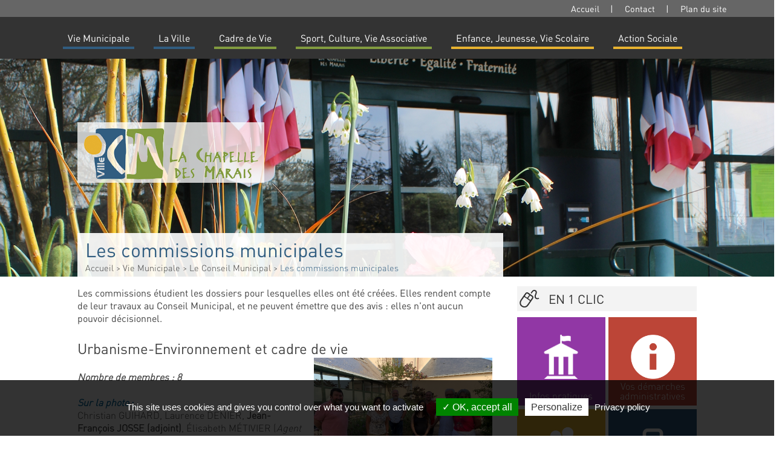

--- FILE ---
content_type: text/html; charset=utf-8
request_url: http://lachapelledesmarais.fr/vie-municipale/le-conseil-municipal/les-commissions-municipales.html
body_size: 6181
content:
	
<!DOCTYPE html PUBLIC "-//W3C//DTD XHTML 1.0 Transitional//EN" "http://www.w3.org/TR/xhtml1/DTD/xhtml1-transitional.dtd">
<html xmlns="http://www.w3.org/1999/xhtml" >
	<head>
		<title>Les commissions municipales</title>
		<meta name="description" content="" />
		<meta http-equiv="Content-Type" content="text/html; charset=utf-8" />
			<link href="/2016-styles-normalize.css" rel="stylesheet" media="screen" type="text/css" />
				<link href="/fonts/dinot.css" rel="stylesheet" media="screen" type="text/css" /><link href="/js/fotorama/fotorama.css" rel="stylesheet" media="screen" type="text/css" /><link href="/js/validationEngine/jquery-validationEngine.css" rel="stylesheet" media="screen" type="text/css" /><link href="/js/calendrier-evenements/js-year-calendar.min.css" rel="stylesheet" media="screen" type="text/css" /><link href="/2016-styles.css" rel="stylesheet" media="screen" type="text/css" /><script type="text/javascript" src="/js/jquery-1.11.0.min.js"></script><script type="text/javascript" src="/js/jquery-ui-1.10.4.js"></script><script type="text/javascript" src="/js/fotorama/fotorama.js"></script><script type="text/javascript" src="/js/calendrier-evenements/js-year-calendar.min.js"></script><script type="text/javascript" src="/js/calendrier-evenements/js-year-calendar.fr.js"></script><script type="text/javascript" src="/js/validationEngine/jquery-validationEngine.js"></script><script type="text/javascript" src="/js/validationEngine/jquery-validationEngine-fr.js"></script><script type="text/javascript" src="http://maps.google.com/maps/api/js?sensor=false"></script><script type="text/javascript" src="/js/tarteaucitron.1.8.4/tarteaucitron.js"></script><script type="text/javascript" src="/js/scripts-contenu.js?v=1768634184"></script> 
		<meta name="verify-v1" content="QV4QnKBvU24gZ+bVGmvcvJlu6nnvfZ8wojH8FzSSdBM=" />
        <meta name="google-site-verification" content="1CBtkuHiBsbjfnw_nchGsIWbz6wOWSlLxxP6tfrnA4Y" />
	</head>
   <body class="cs-autres">
					<header>
						<div class="contenair"><p><a href='/' title='Accueil'>Accueil</a> | <a href='/contact.html' title='Contact'>Contact</a> | <a href='/plan-du-site.html' title='Plan du site'>Plan du site</a></p></div>
					</header>
					<nav class="js-relative"><ul>	<li class='cs-menu js-menu menu2 cs-couleur-bl' id_menu='2'>
							<span></span>
							<a href='/vie-municipale/'>Vie Municipale
							</a>
						</li>	<li class='cs-menu js-menu menu1 cs-couleur-bl' id_menu='1'>
							<span></span>
							<a href='/la-ville/'>La Ville
							</a>
						</li>	<li class='cs-menu js-menu menu9 cs-couleur-ve' id_menu='9'>
							<span></span>
							<a href='/cadre-de-vie/'>Cadre de Vie
							</a>
						</li>	<li class='cs-menu js-menu menu6 cs-couleur-ve' id_menu='6'>
							<span></span>
							<a href='/sport-culture-vie-associative/'>Sport, Culture, Vie Associative
							</a>
						</li>	<li class='cs-menu js-menu menu5 cs-couleur-or' id_menu='5'>
							<span></span>
							<a href='/enfance-jeunesse-vie-scolaire/'>Enfance, Jeunesse, Vie Scolaire
							</a>
						</li>	<li class='cs-menu js-menu menu7 cs-couleur-or' id_menu='7'>
							<span></span>
							<a href='/action-sociale/'>Action Sociale
							</a>
						</li></ul><div class='cs-sous-menu-contenair'><div class='cs-sous-menu js-sous-menu sm-2'><div class='cs-pages'><a class='cs-page' href='/vie-municipale/le-conseil-municipal/'>Le Conseil Municipal</a><a class='cs-sp' href='/vie-municipale/le-conseil-municipal/les-elu-e-s-du-cm.html'>Les élu(e)s du CM</a><a class='cs-sp' href='/vie-municipale/le-conseil-municipal/les-commissions-municipales.html'>Les commissions municipales</a><a class='cs-sp' href='/vie-municipale/le-conseil-municipal/les-voeux-du-maire.html'>Les voeux du Maire</a></div><div class='cs-pages'><a class='cs-page' href='/vie-municipale/les-elu-e-s-et-leur-permanence/'>Les élu(e)s et leur permanence</a></div><div class='cs-pages'><a class='cs-page' href='/vie-municipale/compte-rendus-conseils-municipaux/'>Compte-rendus Conseils Municipaux</a><a class='cs-sp' href='/vie-municipale/compte-rendus-conseils-municipaux/conseils-municipaux-2025.html'>Conseils Municipaux 2025</a><a class='cs-sp' href='/vie-municipale/compte-rendus-conseils-municipaux/conseils-municipaux-2024.html'>Conseils Municipaux 2024</a><a class='cs-sp' href='/vie-municipale/compte-rendus-conseils-municipaux/conseils-municipaux-2023.html'>Conseils Municipaux 2023</a><a class='cs-sp' href='/vie-municipale/compte-rendus-conseils-municipaux/conseils-municipaux-2020-2022.html'>Conseils Municipaux 2020-2022</a><a class='cs-sp' href='/vie-municipale/compte-rendus-conseils-municipaux/archives.html'>Archives</a></div><div class='cs-pages'><a class='cs-page' href='/vie-municipale/le-conseil-municipal-enfants/'>Le Conseil Municipal Enfants</a><a class='cs-sp' href='/vie-municipale/le-conseil-municipal-enfants/les-elus-du-cme.html'>Les élus du CME</a><a class='cs-sp' href='/vie-municipale/le-conseil-municipal-enfants/les-actions-du-cme.html'>Les actions du CME</a><a class='cs-sp' href='/vie-municipale/le-conseil-municipal-enfants/charte-et-code-electoral.html'>Charte et code électoral</a></div><div class='cs-pages'><a class='cs-page' href='/vie-municipale/finances/'>Finances</a><a class='cs-sp' href='/vie-municipale/finances/marches-publics.html'>Marchés publics</a><a class='cs-sp' href='/vie-municipale/finances/documents-budgetaires.html'>Documents budgétaires</a></div><div class='cs-pages'><a class='cs-page' href='/vie-municipale/a-la-une/'>À la une</a></div><div class='cs-clear'></div></div><div class='cs-sous-menu js-sous-menu sm-1'><div class='cs-pages'><a class='cs-page' href='/la-ville/bienvenue-a-la-chapelle-des-marais/'>Bienvenue à la Chapelle des Marais</a><a class='cs-sp' href='/la-ville/bienvenue-a-la-chapelle-des-marais/notre-commune.html'>Notre commune</a><a class='cs-sp' href='/la-ville/bienvenue-a-la-chapelle-des-marais/notre-jumelage-avec-ingleton.html'>Notre jumelage avec Ingleton</a><a class='cs-sp' href='/la-ville/bienvenue-a-la-chapelle-des-marais/tourisme-au-coeur-de-la-briere.html'>Tourisme au coeur de la Brière</a><a class='cs-sp' href='/la-ville/bienvenue-a-la-chapelle-des-marais/commemoration-des-250-ans.html'>Commémoration des 250 ans</a></div><div class='cs-pages'><a class='cs-page' href='/la-ville/la-mairie/'>La Mairie</a><a class='cs-sp' href='/la-ville/la-mairie/etat-civil.html'>État civil</a><a class='cs-sp' href='/la-ville/la-mairie/vos-demarches-administratives.html'>Vos démarches administratives</a><a class='cs-sp' href='/la-ville/la-mairie/les-services-municipaux.html'>Les services municipaux</a><a class='cs-sp' href='/la-ville/la-mairie/offres-d-emploi.html'>Offres d'emploi</a></div><div class='cs-pages'><a class='cs-page' href='/la-ville/au-quotidien/'>Au quotidien</a><a class='cs-sp' href='/la-ville/au-quotidien/vie-locale.html'>Vie locale</a><a class='cs-sp' href='/la-ville/au-quotidien/mobilite.html'>Mobilité</a><a class='cs-sp' href='/la-ville/au-quotidien/dechets.html'>Déchets</a></div><div class='cs-pages'><a class='cs-page' href='/la-ville/infos-pratiques/'>Infos pratiques</a></div><div class='cs-clear'></div></div><div class='cs-sous-menu js-sous-menu sm-9'><div class='cs-pages'><a class='cs-page' href='/cadre-de-vie/urbanisme/'>Urbanisme</a><a class='cs-sp' href='/cadre-de-vie/urbanisme/affichage-legal.html'>Affichage légal</a><a class='cs-sp' href='/cadre-de-vie/urbanisme/plui-et-cadastre.html'>PLUI et Cadastre</a><a class='cs-sp' href='/cadre-de-vie/urbanisme/demarches-d-urbanisme-en-ligne.html'>Démarches d'urbanisme en ligne</a></div><div class='cs-pages'><a class='cs-page' href='/cadre-de-vie/travaux-et-securite/'>Travaux et sécurité</a><a class='cs-sp' href='/cadre-de-vie/travaux-et-securite/les-projets-en-cours-ou-a-venir.html'>Les projets en cours ou à venir</a><a class='cs-sp' href='/cadre-de-vie/travaux-et-securite/les-travaux-realises.html'>Les travaux réalisés</a><a class='cs-sp' href='/cadre-de-vie/travaux-et-securite/les-arretes-en-cours.html'>Les arrêtés en cours</a></div><div class='cs-pages'><a class='cs-page' href='/cadre-de-vie/habitat-et-environnement/'>Habitat et environnement</a><a class='cs-sp' href='/cadre-de-vie/habitat-et-environnement/amelioration-de-l-habitat.html'>Amélioration de l'habitat</a><a class='cs-sp' href='/cadre-de-vie/habitat-et-environnement/environnement-naturel.html'>Environnement naturel</a><a class='cs-sp' href='/cadre-de-vie/habitat-et-environnement/ville-propre.html'>Ville propre</a><a class='cs-sp' href='/cadre-de-vie/habitat-et-environnement/les-marais-de-briere.html'>Les Marais de Brière</a></div><div class='cs-clear'></div></div><div class='cs-sous-menu js-sous-menu sm-6'><div class='cs-pages'><a class='cs-page' href='/sport-culture-vie-associative/la-vie-sportive/'>La Vie Sportive</a><a class='cs-sp' href='/sport-culture-vie-associative/la-vie-sportive/les-salles-sportives.html'>Les salles sportives</a><a class='cs-sp' href='/sport-culture-vie-associative/la-vie-sportive/les-terrains-sportifs.html'>Les terrains sportifs</a><a class='cs-sp' href='/sport-culture-vie-associative/la-vie-sportive/l-animation-sportive-departementale.html'>L'Animation Sportive Départementale</a><a class='cs-sp' href='/sport-culture-vie-associative/la-vie-sportive/marche-et-velo.html'>Marche et vélo</a></div><div class='cs-pages'><a class='cs-page' href='/sport-culture-vie-associative/la-vie-culturelle/'>La Vie Culturelle</a><a class='cs-sp' href='/sport-culture-vie-associative/la-vie-culturelle/la-salle-de-spectacle-krafft.html'>La Salle de spectacle Krafft</a><a class='cs-sp' href='/sport-culture-vie-associative/la-vie-culturelle/la-mediatheque-gaston-leroux.html'>La Médiathèque Gaston Leroux</a><a class='cs-sp' href='/sport-culture-vie-associative/la-vie-culturelle/la-ludotheque-on-va-s-marais.html'>La Ludothèque On va s'marais</a><a class='cs-sp' href='/sport-culture-vie-associative/la-vie-culturelle/le-projet-culturel-de-territoire.html'>Le Projet Culturel de Territoire</a></div><div class='cs-pages'><a class='cs-page' href='/sport-culture-vie-associative/la-vie-associative/'>La Vie Associative</a><a class='cs-sp' href='/sport-culture-vie-associative/la-vie-associative/les-salles-communales.html'>Les salles communales</a><a class='cs-sp' href='/sport-culture-vie-associative/la-vie-associative/evenement-organisation-et-communication.html'>Événement : organisation et communication</a><a class='cs-sp' href='/sport-culture-vie-associative/la-vie-associative/location-de-materiel-et-de-vehicule.html'>Location de matériel et de véhicule</a><a class='cs-sp' href='/sport-culture-vie-associative/la-vie-associative/calendrier-des-manifestations.html'>Calendrier des manifestations</a></div><div class='cs-pages'><a class='cs-page' href='/sport-culture-vie-associative/les-evenements/'>Les Événements</a><a class='cs-sp' href='/sport-culture-vie-associative/les-evenements/la-fete-du-sport-et-forum-des-associations.html'>La Fête du Sport et Forum des Associations</a><a class='cs-sp' href='/sport-culture-vie-associative/les-evenements/la-fete-de-la-musique.html'>La Fête de la Musique</a><a class='cs-sp' href='/sport-culture-vie-associative/les-evenements/le-festival-de-la-vannerie-et-du-patrimoine.html'>Le Festival de la Vannerie et du Patrimoine</a><a class='cs-sp' href='/sport-culture-vie-associative/les-evenements/festi-noel.html'>Festi'Noël</a></div><div class='cs-clear'></div></div><div class='cs-sous-menu js-sous-menu sm-5'><div class='cs-pages'><a class='cs-page' href='/enfance-jeunesse-vie-scolaire/maison-de-l-enfance-et-esp-ado/'>Maison de l'enfance et Esp'ado</a><a class='cs-sp' href='/enfance-jeunesse-vie-scolaire/maison-de-l-enfance-et-esp-ado/le-multi-accueil.html'>Le Multi Accueil</a><a class='cs-sp' href='/enfance-jeunesse-vie-scolaire/maison-de-l-enfance-et-esp-ado/accueil-peri-scolaire.html'>Accueil péri-scolaire</a><a class='cs-sp' href='/enfance-jeunesse-vie-scolaire/maison-de-l-enfance-et-esp-ado/accueil-de-loisirs.html'>Accueil de loisirs</a><a class='cs-sp' href='/enfance-jeunesse-vie-scolaire/maison-de-l-enfance-et-esp-ado/esp-ado.html'>Esp'Ado</a></div><div class='cs-pages'><a class='cs-page' href='/enfance-jeunesse-vie-scolaire/activites-jeunesse/'>Activités jeunesse</a><a class='cs-sp' href='/enfance-jeunesse-vie-scolaire/activites-jeunesse/animations-alsh.html'>Animations ALSH</a><a class='cs-sp' href='/enfance-jeunesse-vie-scolaire/activites-jeunesse/animations-esp-ado.html'>Animations Esp'ado</a></div><div class='cs-pages'><a class='cs-page' href='/enfance-jeunesse-vie-scolaire/les-services-scolaires/'>Les services scolaires</a><a class='cs-sp' href='/enfance-jeunesse-vie-scolaire/les-services-scolaires/ecole-les-fifendes.html'>École Les Fifendes</a><a class='cs-sp' href='/enfance-jeunesse-vie-scolaire/les-services-scolaires/ecole-sainte-marie.html'>École Sainte-Marie</a></div><div class='cs-pages'><a class='cs-page' href='/enfance-jeunesse-vie-scolaire/la-restauration/'>La restauration</a><a class='cs-sp' href='/enfance-jeunesse-vie-scolaire/la-restauration/la-restauration-scolaire.html'>La restauration scolaire</a><a class='cs-sp' href='/enfance-jeunesse-vie-scolaire/la-restauration/les-menus-scolaires.html'>Les menus scolaires</a><a class='cs-sp' href='/enfance-jeunesse-vie-scolaire/la-restauration/les-menus-de-l-alsh.html'>Les menus de l'ALSH</a></div><div class='cs-pages'><a class='cs-page' href='/enfance-jeunesse-vie-scolaire/projet-educatif-de-territoire/'>Projet Educatif de Territoire </a></div><div class='cs-pages'><a class='cs-page' href='/enfance-jeunesse-vie-scolaire/relais-petite-enfance/'>Relais Petite Enfance</a></div><div class='cs-clear'></div></div><div class='cs-sous-menu js-sous-menu sm-7'><div class='cs-pages'><a class='cs-page' href='/action-sociale/le-c-c-a-s/'>Le C.C.A.S.</a><a class='cs-sp' href='/action-sociale/le-c-c-a-s/informations-pratiques.html'>Informations pratiques</a><a class='cs-sp' href='/action-sociale/le-c-c-a-s/ou-trouver-une-assistante-sociale.html'>Où trouver une assistante sociale</a><a class='cs-sp' href='/action-sociale/le-c-c-a-s/le-conseil-d-administration-du-ccas.html'>Le Conseil d'Administration du CCAS</a></div><div class='cs-pages'><a class='cs-page' href='/action-sociale/aides-et-partenaires/'>Aides et partenaires</a><a class='cs-sp' href='/action-sociale/aides-et-partenaires/maintien-a-domicile.html'>Maintien à domicile</a><a class='cs-sp' href='/action-sociale/aides-et-partenaires/mobilite.html'>Mobilité</a><a class='cs-sp' href='/action-sociale/aides-et-partenaires/logement.html'>Logement</a><a class='cs-sp' href='/action-sociale/aides-et-partenaires/sante.html'>Santé</a><a class='cs-sp' href='/action-sociale/aides-et-partenaires/insertion-professionnelle.html'>Insertion professionnelle</a></div><div class='cs-pages'><a class='cs-page' href='/action-sociale/animations-et-lien-social/'>Animations  et lien social</a><a class='cs-sp' href='/action-sociale/animations-et-lien-social/actualites-et-activites.html'>Actualités et activités</a></div><div class='cs-pages'><a class='cs-page' href='/action-sociale/contacts-utiles/'>Contacts utiles</a><a class='cs-sp' href='/action-sociale/contacts-utiles/permanences-sur-la-commune.html'>Permanences sur la commune</a><a class='cs-sp' href='/action-sociale/contacts-utiles/repertoire-et-contacts-utiles.html'>Répertoire et contacts utiles</a><a class='cs-sp' href='/action-sociale/contacts-utiles/acces-au-numerique.html'>Accès au numérique</a></div><div class='cs-clear'></div></div></div></nav>
					<nav class="jcs-fixed"><ul>	<li class='cs-menu js-menu menu2 cs-couleur-bl' id_menu='2'>
							<span></span>
							<a href='/vie-municipale/'>Vie Municipale
							</a>
						</li>	<li class='cs-menu js-menu menu1 cs-couleur-bl' id_menu='1'>
							<span></span>
							<a href='/la-ville/'>La Ville
							</a>
						</li>	<li class='cs-menu js-menu menu9 cs-couleur-ve' id_menu='9'>
							<span></span>
							<a href='/cadre-de-vie/'>Cadre de Vie
							</a>
						</li>	<li class='cs-menu js-menu menu6 cs-couleur-ve' id_menu='6'>
							<span></span>
							<a href='/sport-culture-vie-associative/'>Sport, Culture, Vie Associative
							</a>
						</li>	<li class='cs-menu js-menu menu5 cs-couleur-or' id_menu='5'>
							<span></span>
							<a href='/enfance-jeunesse-vie-scolaire/'>Enfance, Jeunesse, Vie Scolaire
							</a>
						</li>	<li class='cs-menu js-menu menu7 cs-couleur-or' id_menu='7'>
							<span></span>
							<a href='/action-sociale/'>Action Sociale
							</a>
						</li></ul><div class='cs-sous-menu-contenair'><div class='cs-sous-menu js-sous-menu sm-2'><div class='cs-pages'><a class='cs-page' href='/vie-municipale/le-conseil-municipal/'>Le Conseil Municipal</a><a class='cs-sp' href='/vie-municipale/le-conseil-municipal/les-elu-e-s-du-cm.html'>Les élu(e)s du CM</a><a class='cs-sp' href='/vie-municipale/le-conseil-municipal/les-commissions-municipales.html'>Les commissions municipales</a><a class='cs-sp' href='/vie-municipale/le-conseil-municipal/les-voeux-du-maire.html'>Les voeux du Maire</a></div><div class='cs-pages'><a class='cs-page' href='/vie-municipale/les-elu-e-s-et-leur-permanence/'>Les élu(e)s et leur permanence</a></div><div class='cs-pages'><a class='cs-page' href='/vie-municipale/compte-rendus-conseils-municipaux/'>Compte-rendus Conseils Municipaux</a><a class='cs-sp' href='/vie-municipale/compte-rendus-conseils-municipaux/conseils-municipaux-2025.html'>Conseils Municipaux 2025</a><a class='cs-sp' href='/vie-municipale/compte-rendus-conseils-municipaux/conseils-municipaux-2024.html'>Conseils Municipaux 2024</a><a class='cs-sp' href='/vie-municipale/compte-rendus-conseils-municipaux/conseils-municipaux-2023.html'>Conseils Municipaux 2023</a><a class='cs-sp' href='/vie-municipale/compte-rendus-conseils-municipaux/conseils-municipaux-2020-2022.html'>Conseils Municipaux 2020-2022</a><a class='cs-sp' href='/vie-municipale/compte-rendus-conseils-municipaux/archives.html'>Archives</a></div><div class='cs-pages'><a class='cs-page' href='/vie-municipale/le-conseil-municipal-enfants/'>Le Conseil Municipal Enfants</a><a class='cs-sp' href='/vie-municipale/le-conseil-municipal-enfants/les-elus-du-cme.html'>Les élus du CME</a><a class='cs-sp' href='/vie-municipale/le-conseil-municipal-enfants/les-actions-du-cme.html'>Les actions du CME</a><a class='cs-sp' href='/vie-municipale/le-conseil-municipal-enfants/charte-et-code-electoral.html'>Charte et code électoral</a></div><div class='cs-pages'><a class='cs-page' href='/vie-municipale/finances/'>Finances</a><a class='cs-sp' href='/vie-municipale/finances/marches-publics.html'>Marchés publics</a><a class='cs-sp' href='/vie-municipale/finances/documents-budgetaires.html'>Documents budgétaires</a></div><div class='cs-pages'><a class='cs-page' href='/vie-municipale/a-la-une/'>À la une</a></div><div class='cs-clear'></div></div><div class='cs-sous-menu js-sous-menu sm-1'><div class='cs-pages'><a class='cs-page' href='/la-ville/bienvenue-a-la-chapelle-des-marais/'>Bienvenue à la Chapelle des Marais</a><a class='cs-sp' href='/la-ville/bienvenue-a-la-chapelle-des-marais/notre-commune.html'>Notre commune</a><a class='cs-sp' href='/la-ville/bienvenue-a-la-chapelle-des-marais/notre-jumelage-avec-ingleton.html'>Notre jumelage avec Ingleton</a><a class='cs-sp' href='/la-ville/bienvenue-a-la-chapelle-des-marais/tourisme-au-coeur-de-la-briere.html'>Tourisme au coeur de la Brière</a><a class='cs-sp' href='/la-ville/bienvenue-a-la-chapelle-des-marais/commemoration-des-250-ans.html'>Commémoration des 250 ans</a></div><div class='cs-pages'><a class='cs-page' href='/la-ville/la-mairie/'>La Mairie</a><a class='cs-sp' href='/la-ville/la-mairie/etat-civil.html'>État civil</a><a class='cs-sp' href='/la-ville/la-mairie/vos-demarches-administratives.html'>Vos démarches administratives</a><a class='cs-sp' href='/la-ville/la-mairie/les-services-municipaux.html'>Les services municipaux</a><a class='cs-sp' href='/la-ville/la-mairie/offres-d-emploi.html'>Offres d'emploi</a></div><div class='cs-pages'><a class='cs-page' href='/la-ville/au-quotidien/'>Au quotidien</a><a class='cs-sp' href='/la-ville/au-quotidien/vie-locale.html'>Vie locale</a><a class='cs-sp' href='/la-ville/au-quotidien/mobilite.html'>Mobilité</a><a class='cs-sp' href='/la-ville/au-quotidien/dechets.html'>Déchets</a></div><div class='cs-pages'><a class='cs-page' href='/la-ville/infos-pratiques/'>Infos pratiques</a></div><div class='cs-clear'></div></div><div class='cs-sous-menu js-sous-menu sm-9'><div class='cs-pages'><a class='cs-page' href='/cadre-de-vie/urbanisme/'>Urbanisme</a><a class='cs-sp' href='/cadre-de-vie/urbanisme/affichage-legal.html'>Affichage légal</a><a class='cs-sp' href='/cadre-de-vie/urbanisme/plui-et-cadastre.html'>PLUI et Cadastre</a><a class='cs-sp' href='/cadre-de-vie/urbanisme/demarches-d-urbanisme-en-ligne.html'>Démarches d'urbanisme en ligne</a></div><div class='cs-pages'><a class='cs-page' href='/cadre-de-vie/travaux-et-securite/'>Travaux et sécurité</a><a class='cs-sp' href='/cadre-de-vie/travaux-et-securite/les-projets-en-cours-ou-a-venir.html'>Les projets en cours ou à venir</a><a class='cs-sp' href='/cadre-de-vie/travaux-et-securite/les-travaux-realises.html'>Les travaux réalisés</a><a class='cs-sp' href='/cadre-de-vie/travaux-et-securite/les-arretes-en-cours.html'>Les arrêtés en cours</a></div><div class='cs-pages'><a class='cs-page' href='/cadre-de-vie/habitat-et-environnement/'>Habitat et environnement</a><a class='cs-sp' href='/cadre-de-vie/habitat-et-environnement/amelioration-de-l-habitat.html'>Amélioration de l'habitat</a><a class='cs-sp' href='/cadre-de-vie/habitat-et-environnement/environnement-naturel.html'>Environnement naturel</a><a class='cs-sp' href='/cadre-de-vie/habitat-et-environnement/ville-propre.html'>Ville propre</a><a class='cs-sp' href='/cadre-de-vie/habitat-et-environnement/les-marais-de-briere.html'>Les Marais de Brière</a></div><div class='cs-clear'></div></div><div class='cs-sous-menu js-sous-menu sm-6'><div class='cs-pages'><a class='cs-page' href='/sport-culture-vie-associative/la-vie-sportive/'>La Vie Sportive</a><a class='cs-sp' href='/sport-culture-vie-associative/la-vie-sportive/les-salles-sportives.html'>Les salles sportives</a><a class='cs-sp' href='/sport-culture-vie-associative/la-vie-sportive/les-terrains-sportifs.html'>Les terrains sportifs</a><a class='cs-sp' href='/sport-culture-vie-associative/la-vie-sportive/l-animation-sportive-departementale.html'>L'Animation Sportive Départementale</a><a class='cs-sp' href='/sport-culture-vie-associative/la-vie-sportive/marche-et-velo.html'>Marche et vélo</a></div><div class='cs-pages'><a class='cs-page' href='/sport-culture-vie-associative/la-vie-culturelle/'>La Vie Culturelle</a><a class='cs-sp' href='/sport-culture-vie-associative/la-vie-culturelle/la-salle-de-spectacle-krafft.html'>La Salle de spectacle Krafft</a><a class='cs-sp' href='/sport-culture-vie-associative/la-vie-culturelle/la-mediatheque-gaston-leroux.html'>La Médiathèque Gaston Leroux</a><a class='cs-sp' href='/sport-culture-vie-associative/la-vie-culturelle/la-ludotheque-on-va-s-marais.html'>La Ludothèque On va s'marais</a><a class='cs-sp' href='/sport-culture-vie-associative/la-vie-culturelle/le-projet-culturel-de-territoire.html'>Le Projet Culturel de Territoire</a></div><div class='cs-pages'><a class='cs-page' href='/sport-culture-vie-associative/la-vie-associative/'>La Vie Associative</a><a class='cs-sp' href='/sport-culture-vie-associative/la-vie-associative/les-salles-communales.html'>Les salles communales</a><a class='cs-sp' href='/sport-culture-vie-associative/la-vie-associative/evenement-organisation-et-communication.html'>Événement : organisation et communication</a><a class='cs-sp' href='/sport-culture-vie-associative/la-vie-associative/location-de-materiel-et-de-vehicule.html'>Location de matériel et de véhicule</a><a class='cs-sp' href='/sport-culture-vie-associative/la-vie-associative/calendrier-des-manifestations.html'>Calendrier des manifestations</a></div><div class='cs-pages'><a class='cs-page' href='/sport-culture-vie-associative/les-evenements/'>Les Événements</a><a class='cs-sp' href='/sport-culture-vie-associative/les-evenements/la-fete-du-sport-et-forum-des-associations.html'>La Fête du Sport et Forum des Associations</a><a class='cs-sp' href='/sport-culture-vie-associative/les-evenements/la-fete-de-la-musique.html'>La Fête de la Musique</a><a class='cs-sp' href='/sport-culture-vie-associative/les-evenements/le-festival-de-la-vannerie-et-du-patrimoine.html'>Le Festival de la Vannerie et du Patrimoine</a><a class='cs-sp' href='/sport-culture-vie-associative/les-evenements/festi-noel.html'>Festi'Noël</a></div><div class='cs-clear'></div></div><div class='cs-sous-menu js-sous-menu sm-5'><div class='cs-pages'><a class='cs-page' href='/enfance-jeunesse-vie-scolaire/maison-de-l-enfance-et-esp-ado/'>Maison de l'enfance et Esp'ado</a><a class='cs-sp' href='/enfance-jeunesse-vie-scolaire/maison-de-l-enfance-et-esp-ado/le-multi-accueil.html'>Le Multi Accueil</a><a class='cs-sp' href='/enfance-jeunesse-vie-scolaire/maison-de-l-enfance-et-esp-ado/accueil-peri-scolaire.html'>Accueil péri-scolaire</a><a class='cs-sp' href='/enfance-jeunesse-vie-scolaire/maison-de-l-enfance-et-esp-ado/accueil-de-loisirs.html'>Accueil de loisirs</a><a class='cs-sp' href='/enfance-jeunesse-vie-scolaire/maison-de-l-enfance-et-esp-ado/esp-ado.html'>Esp'Ado</a></div><div class='cs-pages'><a class='cs-page' href='/enfance-jeunesse-vie-scolaire/activites-jeunesse/'>Activités jeunesse</a><a class='cs-sp' href='/enfance-jeunesse-vie-scolaire/activites-jeunesse/animations-alsh.html'>Animations ALSH</a><a class='cs-sp' href='/enfance-jeunesse-vie-scolaire/activites-jeunesse/animations-esp-ado.html'>Animations Esp'ado</a></div><div class='cs-pages'><a class='cs-page' href='/enfance-jeunesse-vie-scolaire/les-services-scolaires/'>Les services scolaires</a><a class='cs-sp' href='/enfance-jeunesse-vie-scolaire/les-services-scolaires/ecole-les-fifendes.html'>École Les Fifendes</a><a class='cs-sp' href='/enfance-jeunesse-vie-scolaire/les-services-scolaires/ecole-sainte-marie.html'>École Sainte-Marie</a></div><div class='cs-pages'><a class='cs-page' href='/enfance-jeunesse-vie-scolaire/la-restauration/'>La restauration</a><a class='cs-sp' href='/enfance-jeunesse-vie-scolaire/la-restauration/la-restauration-scolaire.html'>La restauration scolaire</a><a class='cs-sp' href='/enfance-jeunesse-vie-scolaire/la-restauration/les-menus-scolaires.html'>Les menus scolaires</a><a class='cs-sp' href='/enfance-jeunesse-vie-scolaire/la-restauration/les-menus-de-l-alsh.html'>Les menus de l'ALSH</a></div><div class='cs-pages'><a class='cs-page' href='/enfance-jeunesse-vie-scolaire/projet-educatif-de-territoire/'>Projet Educatif de Territoire </a></div><div class='cs-pages'><a class='cs-page' href='/enfance-jeunesse-vie-scolaire/relais-petite-enfance/'>Relais Petite Enfance</a></div><div class='cs-clear'></div></div><div class='cs-sous-menu js-sous-menu sm-7'><div class='cs-pages'><a class='cs-page' href='/action-sociale/le-c-c-a-s/'>Le C.C.A.S.</a><a class='cs-sp' href='/action-sociale/le-c-c-a-s/informations-pratiques.html'>Informations pratiques</a><a class='cs-sp' href='/action-sociale/le-c-c-a-s/ou-trouver-une-assistante-sociale.html'>Où trouver une assistante sociale</a><a class='cs-sp' href='/action-sociale/le-c-c-a-s/le-conseil-d-administration-du-ccas.html'>Le Conseil d'Administration du CCAS</a></div><div class='cs-pages'><a class='cs-page' href='/action-sociale/aides-et-partenaires/'>Aides et partenaires</a><a class='cs-sp' href='/action-sociale/aides-et-partenaires/maintien-a-domicile.html'>Maintien à domicile</a><a class='cs-sp' href='/action-sociale/aides-et-partenaires/mobilite.html'>Mobilité</a><a class='cs-sp' href='/action-sociale/aides-et-partenaires/logement.html'>Logement</a><a class='cs-sp' href='/action-sociale/aides-et-partenaires/sante.html'>Santé</a><a class='cs-sp' href='/action-sociale/aides-et-partenaires/insertion-professionnelle.html'>Insertion professionnelle</a></div><div class='cs-pages'><a class='cs-page' href='/action-sociale/animations-et-lien-social/'>Animations  et lien social</a><a class='cs-sp' href='/action-sociale/animations-et-lien-social/actualites-et-activites.html'>Actualités et activités</a></div><div class='cs-pages'><a class='cs-page' href='/action-sociale/contacts-utiles/'>Contacts utiles</a><a class='cs-sp' href='/action-sociale/contacts-utiles/permanences-sur-la-commune.html'>Permanences sur la commune</a><a class='cs-sp' href='/action-sociale/contacts-utiles/repertoire-et-contacts-utiles.html'>Répertoire et contacts utiles</a><a class='cs-sp' href='/action-sociale/contacts-utiles/acces-au-numerique.html'>Accès au numérique</a></div><div class='cs-clear'></div></div></div></nav>
					<div class="cs-bandeau">
						<div class=" fotorama" data-width="100%" data-fit="cover" data-transition="crossfade" data-autoplay="true" data-nav="false" data-height="50%" data-arrows="false"><img src="https://medias.lachapelledesmarais.fr/visuels/uploaded/bandeau-108-la-marie-b.jpg" /><img src="https://medias.lachapelledesmarais.fr/visuels/uploaded/bandeau-112-rond-point-de-la-perriere-b.jpg" /><img src="https://medias.lachapelledesmarais.fr/visuels/uploaded/bandeau-118-agence-postale-b.jpg" /></div>
						<div class="cs-logo"><img src="/visuels/public/2016-logo-2.png" /></div>
						<div class="cs-titre">
							<h1 class="cs-col-bl ">Les commissions municipales</h1>
							<p class="cs-ariane"><a href="/">Accueil</a> > <a href="/vie-municipale/" title="La vie municipale de la Chapelle des Marais">Vie Municipale</a> > <a href="/vie-municipale/le-conseil-municipal/" title="Le Conseil Municipal">Le Conseil Municipal</a> > <span class="cs-col-bl">Les commissions municipales</span></div>
					</div>
					<div class="cs-main">
						<div class="cs-middle"><div class="cs-texte-item"><div class="cs-chapeau">Les commissions étudient les dossiers pour lesquelles elles ont été créées. Elles rendent compte de leur travaux au Conseil Municipal, et ne peuvent émettre que des avis : elles n'ont aucun pouvoir décisionnel.</div><div class="cs-paragraphe-item"><h3>Urbanisme-Environnement et cadre de vie</h3><div class="cs-visuel cs-visuel-0">
								<img src="https://medias.lachapelledesmarais.fr/visuels/uploaded/p618-urbanisme-environnement-et-cadre-de-vie.jpg" />
							</div><div class="cs-texte"><p>&nbsp;</p>

<p><strong><em>Nombre de membres : 8</em></strong></p>

<p>&nbsp;</p>

<p><span style="color:#006699"><strong><em>Sur la photo</em> :</strong></span></p>

<p>Christian GUIHARD, Laurence DENIER, <strong>Jean-Fran&ccedil;ois JOSSE (adjoint)</strong>, &Eacute;lisabeth M&Eacute;TIVIER (<em>Agent Urbanisme</em>), Gilles PERRAUD, Jo&euml;l LEGOFF, Sylviane BIZEUL.</p>

<p>&nbsp;</p>

<p><span style="color:#006699"><strong><em>Absents sur la photo</em> :</strong></span></p>

<p>Fabienne JOANNY, Andr&eacute; TROUSSIER.&nbsp;</p>
</div><span class="cs-clear"></span></div><div class="cs-paragraphe-item"><h3>Culture – Tourisme - Patrimoine</h3><div class="cs-visuel cs-visuel-0">
								<img src="https://medias.lachapelledesmarais.fr/visuels/uploaded/p620-culture-tourisme-patrimoine.jpg" />
							</div><div class="cs-texte"><p>&nbsp;</p>

<p><strong><em>Nombre de membres : 8</em></strong></p>

<p>&nbsp;</p>

<p><span style="color:#006699"><strong><em>Sur la photo</em> :</strong></span></p>

<p>Christian GUIHARD, Fabienne JOANNY, St&eacute;phanie BROUSSARD, Flavie HALGAND, Christelle PERRAUD, Jacques DELALANDE, <strong>Nadine LEMEIGNEN (adjointe)</strong>, C&eacute;line GRANDPIERRE (<em>d&eacute;missionnaire</em>).</p>

<p>&nbsp;</p>
</div><span class="cs-clear"></span></div><div class="cs-paragraphe-item"><h3>Finances – Ressources Humaines - Evénementiel</h3><div class="cs-texte"><p>&nbsp;</p>

<p><strong><em>Nombre de membres : 12</em></strong></p>

<p>&nbsp;</p>

<p><strong>Nicolas Brault-Halgand (adjoint),</strong> Sylviane BIZEUL, Laurence DENIER, Nicolas DEUX, Flavie HALGAND, Cyrille HERVY, Jean-Fran&ccedil;ois JOSSE, Nadine LEMEIGNEN, Christelle PERRAUD, Gilles PERRAUD, Martine PERRAUD, Bertrand PITON.</p>
</div><span class="cs-clear"></span></div><div class="cs-paragraphe-item"><h3>Solidarité - Action sociale – Logement </h3><div class="cs-visuel cs-visuel-0">
								<img src="https://medias.lachapelledesmarais.fr/visuels/uploaded/p622-solidarite-action-sociale-logement.jpg" />
							</div><div class="cs-texte"><p>&nbsp;</p>

<p><strong><em>Nombre de membres</em> : 7</strong><br />
&nbsp;</p>

<p><span style="color:#006699"><strong><em>Sur la photo : </em></strong></span></p>

<p><strong>Martine PERRAUD (adjointe)</strong>, Marie-Anne TH&Eacute;BAUD, Catherine CHAUSS&Eacute;, Jacques DELALANDE, C&eacute;line HALGAND, C&eacute;line GRANDPIERRE (<em>d&eacute;missionnaire</em>); Jo&euml;l LEGOFF</p>
</div><span class="cs-clear"></span></div><div class="cs-paragraphe-item"><h3>Travaux – Sécurité – Transports</h3><div class="cs-visuel cs-visuel-0">
								<img src="https://medias.lachapelledesmarais.fr/visuels/uploaded/p621-travaux-securite-transports.jpg" />
							</div><div class="cs-texte"><p>&nbsp;</p>

<p><strong><em>Nombre de membres : 8</em></strong><br />
&nbsp;</p>

<p><span style="color:#006699"><strong><em>Sur la photo :</em></strong></span></p>

<p><strong>Gilles PERRAUD (adjoint)</strong>, S&eacute;bastien TOCQUEVILLE, Andr&eacute; TROUSSIER, Sylviane BIZEUL, Jo&euml;l LEGOFF, Nicolas DEUX, Cyrille HERVY, Jacques DELALANDE.</p>
</div><span class="cs-clear"></span></div><div class="cs-paragraphe-item"><h3>Communication - Relation artisans et commerçants</h3><div class="cs-visuel cs-visuel-0">
								<img src="https://medias.lachapelledesmarais.fr/visuels/uploaded/p624-communication-relation-artisans-et-commercants.jpg" />
							</div><div class="cs-texte"><p>&nbsp;</p>

<p><strong><em>Nombre de membres : 9</em></strong><br />
&nbsp;</p>

<p><span style="color:#006699"><strong><em>Sur la photo :</em></strong></span></p>

<p>Cyrille HERVY, <strong>Flavie HALGAND (adjointe)</strong>, Yann HERVY, Nadine LEMEIGNEN, Sandrine VIGNOL, Nicolas DEUX, Nicolas BRAULT-HALGAND, Catherine CHAUSS&Eacute;, Nicolas CHATELIER.</p>
</div><span class="cs-clear"></span></div><div class="cs-paragraphe-item"><h3>Vie Associative – Sport </h3><div class="cs-visuel cs-visuel-0">
								<img src="https://medias.lachapelledesmarais.fr/visuels/uploaded/p623-vie-associative-sport.jpg" />
							</div><div class="cs-texte"><p>&nbsp;</p>

<p><strong><em>Nombre de membres : 9</em></strong><br />
&nbsp;</p>

<p><span style="color:#006699"><strong><em>Sur la photo :</em></strong></span></p>

<p>Sandrine VIGNOL,S&eacute;bastien TOCQUEVILLE, C&eacute;line HALGAND, Bertrand PITON, Flavie HALGAND, Laurence DENIER, Yann HERVY, Nicolas CHATELIER, <strong>Cyrille HERVY (adjoint)</strong>.</p>
</div><span class="cs-clear"></span></div><div class="cs-paragraphe-item"><h3>Enfance – Jeunesse – Vie scolaire</h3><div class="cs-visuel cs-visuel-0">
								<img src="https://medias.lachapelledesmarais.fr/visuels/uploaded/p619-enfance-jeunesse-vie-scolaire.jpg" />
							</div><div class="cs-texte"><p>&nbsp;</p>

<p><strong><em>Nombre de membres : 7</em></strong><br />
&nbsp;</p>

<p><span style="color:#006699"><strong><em>Sur la photo :</em></strong></span></p>

<p>Martine PERRAUD, Marie-Anne TH&Eacute;BAUD, <strong>Christelle PERRAUD (adjointe)</strong>, St&eacute;phanie BROUSSARD, Jacques DELALANDE.</p>

<p>&nbsp;</p>

<p><span style="color:#006699"><strong><em>Absents sur la photo :</em></strong></span></p>

<p>C&eacute;line HALGAND, Bertrand PITON.</p>
</div><span class="cs-clear"></span></div><div class="cs-paragraphe-item"><h3>Commission des salles</h3><div class="cs-texte"><p>&nbsp;</p>

<p><strong><em>Nombre de membres : 5</em></strong></p>

<p>Cyrille HERVY, Nicolas CHATELIER, Catherine CHAUSS&Eacute;, Flavie HALGAND, S&eacute;bastien TOCQUEVILLE.</p>
</div><span class="cs-clear"></span></div></div></div>						
						<div class="cs-pratique"><h2><span></span>En 1 clic</h2><div><a href='/infos-pratiques.html' style='background-color:#9137a5' class='js-carre  cs-bg-vi'><img class='cs-picto' src='https://medias.lachapelledesmarais.fr/visuels/uploaded/picto-5-infos-services-public.png' /><span class='cs-titre'>Infos pratiques</span>
							</a><a href='/vos-demarches-administratives.html' style='background-color:#8a0007' class='js-carre cs-right cs-bg-ro'><img class='cs-picto' src='https://medias.lachapelledesmarais.fr/visuels/uploaded/picto-271-vos-demarches-administratives.png' /><span class='cs-titre'>Vos démarches administratives</span>
							</a><a href='https://espacefamille.aiga.fr/11696539' target='_blank' style='background-color:#e6b12f' class='js-carre  cs-bg-or'><img class='cs-picto' src='https://medias.lachapelledesmarais.fr/visuels/uploaded/picto-195-portail-famille.png' /><span class='cs-titre'>Espace Famille</span>
							</a><a href='/services-sante.html' style='background-color:#58b0dc' class='js-carre cs-right cs-bg-bl'><img class='cs-picto' src='https://medias.lachapelledesmarais.fr/visuels/uploaded/picto-26-les-services-de-sante.png' /><span class='cs-titre'>Services Santé</span>
							</a><a href='/commerces-entreprises.html' style='background-color:#007e23' class='js-carre  cs-bg-ve'><img class='cs-picto' src='https://medias.lachapelledesmarais.fr/visuels/uploaded/picto-155-commerces-entreprises.png' /><span class='cs-titre'>Commerces - Entreprises</span>
							</a><a href='/les-associations.html' style='background-color:#fe006b' class='js-carre cs-right cs-bg-rose'><img class='cs-picto' src='https://medias.lachapelledesmarais.fr/visuels/uploaded/picto-118-associations-sportives-culturelles-ou-sociales.png' /><span class='cs-titre'>Les associations</span>
							</a><a href='https://salle.3douest.com/internaute.php?module=lachapelledesmarais' target='_blank' style='background-color:#9137a5' class='js-carre  cs-bg-vi'><img class='cs-picto' src='https://medias.lachapelledesmarais.fr/visuels/uploaded/picto-232-location-de-salles.png' /><span class='cs-titre'>Location de salles</span>
							</a><a href='/tarifs-municipaux.html' style='background-color:#8a0007' class='js-carre cs-right cs-bg-ro'><img class='cs-picto' src='https://medias.lachapelledesmarais.fr/visuels/uploaded/picto-127-tarifs-municipaux.png' /><span class='cs-titre'>Tarifs municipaux</span>
							</a><a href='/le-magazine.html' style='background-color:#e6b12f' class='js-carre  cs-bg-or'><img class='cs-picto' src='https://medias.lachapelledesmarais.fr/visuels/uploaded/picto-146-le-journal-de-la-chapelle-des-marais.png' /><span class='cs-titre'>Le magazine</span>
							</a><a href='/transports.html' style='background-color:#58b0dc' class='js-carre cs-right cs-bg-bl'><img class='cs-picto' src='https://medias.lachapelledesmarais.fr/visuels/uploaded/picto-190-transports.jfif' /><span class='cs-titre'>Transports</span>
							</a></div></div>
						<div class="cs-clear"></div>
					</div>
					<footer><div class='cs-contenair csF1'><div class="cs-c1"><div class="cs-partenaires"><a  href="http://www.saintnazaireagglo.fr/"  
							title="lien vers Carène" 
							target="_blank" >
							<span style="background-image:url(https://medias.lachapelledesmarais.fr/visuels/uploaded/partenaire-1-carene.png);"></span>
						</a><a  href="http://www.loire-atlantique.fr/44/accueil/c_1155312"  
							title="lien vers Conseil Général de Loire Atlantique" 
							target="_blank" >
							<span style="background-image:url(https://medias.lachapelledesmarais.fr/visuels/uploaded/partenaire-2-conseil-general-de-loire-atlantique.png);"></span>
						</a><a  href="http://www.yceo-mobilite.fr"  
							title="lien vers STRAN" 
							target="_blank" >
							<span style="background-image:url(https://medias.lachapelledesmarais.fr/visuels/uploaded/partenaire-5-stran.jpg);"></span>
						</a><a  href="http://www.paysdelaloire.fr"  
							title="lien vers Région Pays de La Loire" 
							target="_blank" >
							<span style="background-image:url(https://medias.lachapelledesmarais.fr/visuels/uploaded/partenaire-region-pays-de-la-loire-4.jpg);"></span>
						</a><a  href="http://www.parc-naturel-briere.fr"  
							title="lien vers Parc Naturel Régional De Brière" 
							target="_blank" >
							<span style="background-image:url(https://medias.lachapelledesmarais.fr/visuels/uploaded/partenaire-10-parc-naturel-regional-de-briere.JPG);"></span>
						</a><a  href="http://www.service-public.fr"  
							title="lien vers Service public" 
							target="_blank" >
							<span style="background-image:url(https://medias.lachapelledesmarais.fr/visuels/uploaded/partenaire-11-service-public.JPG);"></span>
						</a></div></div><div class="cs-c2"><p><strong>Mairie de la Chapelle des Marais</strong></p>

<p>16, rue de la Bri&egrave;re</p>

<p>44410 La Chapelle des Marais</p>

<p>&nbsp;</p>

<p><strong>Contact :</strong></p>

<p>contact@lachapelledesmarais.fr</p>

<p>02 40 53 22 02</p>

<p>&nbsp;</p>

<p><strong>Horaires :</strong></p>

<ul>
	<li>Lundi : 9h - 12h</li>
	<li>Mardi : 9h - 12h / 14h &agrave; 17h</li>
	<li>Mercredi : 9h - 12h / 14h &agrave; 17h</li>
	<li>Jeudi : 9h - 12h</li>
	<li>Vendredi : 9h - 12h / 14h &agrave; 16h</li>
	<li>Samedi : 10h - 12h</li>
</ul>

<p>&nbsp;</p>
</div><div class="cs-c4"><p><a href='/contact.html' title='Contact'>Contact</a></p><p><a href='/plan-du-site.html' title='Plan du site'>Plan du site</a></p><p><a href='/informations-legales.html' accesskey='8'  title='Informations légales'>Informations légales</a></p><p><a href='https://www.studiok-web.com' class='lien_ext' title='création de sites Internet'>Création du site Internet : studioK</a></p><p><br/>La Chapelle des Marais 2008-2026</p></div><span class='cs-clear'></span></div></footer></body></html>

--- FILE ---
content_type: text/css
request_url: http://lachapelledesmarais.fr/fonts/dinot.css
body_size: 241
content:
@font-face {
	font-family: 'DINOT-MediumRegular'; 
	src: url('dinot-medium.eot'); 
	src: url('dinot-medium.eot?#iefix') format('embedded-opentype'),
	url('dinot-medium.woff') format('woff'),
	url('dinot-medium.ttf') format('truetype'),
	url('dinot-medium.svg#') format('svg'); font-weight: normal; font-style: normal; }

@font-face {
	font-family: 'DINOT-Regular'; 
	src: url('DINOT-Regular.eot'); 
	src: url('DINOT-Regular.eot?#iefix') format('embedded-opentype'),
	url('DINOT-Regular.woff') format('woff'),
	url('DINOT-Regular.ttf') format('truetype'),
	url('DINOT-Regular.svg#') format('svg'); font-weight: normal; font-style: normal; }

@font-face {
	font-family: 'DINOT-Light'; 
	src: url('DINOT-Light.eot'); 
	src: url('DINOT-Light.eot?#iefix') format('embedded-opentype'),
	url('DINOT-Light.woff') format('woff'),
	url('DINOT-Light.ttf') format('truetype'),
	url('DINOT-Light.svg#') format('svg'); font-weight: normal; font-style: normal; }

--- FILE ---
content_type: text/css
request_url: http://lachapelledesmarais.fr/2016-styles.css
body_size: 3291
content:
@charset "utf-8";
/* CSS Document */
/* CSS Document*/

/********************************************************************************************
STYLES COMMUNS FORMULAIRES ET LISTES

********************************************************************************************/
body {margin:0; padding:0; color:#414141; font-family:"DINOT-Light",Geneva, Arial, Helvetica, sans-serif; font-size:16px; background:none;}
a, a:hover {color:#414141; text-decoration:none;}
h1,h2,h3,h4,h5 {font-family:"DINOT-Regular"; font-weight:normal;}

header {background-color:#666;}
header .contenair {text-align:right; margin-right:4em;}
header .contenair p {font-family:"DINOT-Regular"; font-weight:normal; font-size:0.9em; line-height:200%; color:#fff;}
header .contenair a {display:inline-block; margin:0 1em; color:#fff;}

nav {clear:both; text-align:center; padding:1em 0 0 0; margin:0; position:relative; background:#333;}
nav.jcs-fixed {display:none; position:fixed;width:100%; top:0; z-index:1000; animation:all 0.3s ease-out 0s}
nav.jcs-fixed.is-show {display:block;}
nav > ul {display:inline-block; margin:0 3em 1em 0;}
nav li.cs-menu {display:table-cell; vertical-align:middle; position:relative; overflow:hidden; font-size:1em; font-family:"DINOT-Regular";}
nav li.cs-menu > a {color:#FFF !important; position:relative; padding:0.5em 0; margin:0 1.5em; display:inline-block;  }
nav li.cs-menu > span {position:absolute; top:90%; left:1em; right:1em; height:150px; transition: all 0.3s ease-in-out 0s; display:inline-block;}

nav .cs-menu.menu1 > span {background-color:rgb(145, 55, 165);}
nav .cs-menu.menu2 > span {background-color:rgb(188, 69, 55);}
nav .cs-menu.menu5 > span {background-color:rgb(230, 177, 47);}
nav .cs-menu.menu6 > span {background-color:rgb(88, 176, 220);}
nav .cs-menu.menu9 > span {background-color:rgb(145, 55, 165);}
nav .cs-menu.menu8 > span {background-color:rgb(230, 177, 47);}
nav .cs-menu.menu7 > span {background-color:rgb(188, 69, 55);}

nav .cs-menu.cs-couleur-bl > span, .cs-bg-bl {background-color:rgb(49,93,128) !important;}
nav .cs-menu.cs-couleur-vi > span, .cs-bg-vi {background-color:rgb(145,55,165) !important;}
nav .cs-menu.cs-couleur-or > span, .cs-bg-or {background-color:rgb(231,178,48) !important;}
nav .cs-menu.cs-couleur-ro > span, .cs-bg-ro {background-color:rgb(188,69,55) !important;}
nav .cs-menu.cs-couleur-ve > span, .cs-bg-ve {background-color:rgb(130,155,63) !important;}
nav .cs-menu.cs-couleur-rose > span, .cs-bg-rose {background-color:rgb(254,0,107) !important;}

nav .cs-sous-menu.sm-bl a:hover, .cs-col-bl {color:rgb(49,93,128) !important;}
nav .cs-sous-menu.sm-vi a:hover, .cs-col-vi {color:rgb(145,55,165) !important;}
nav .cs-sous-menu.sm-or a:hover, .cs-col-or {color:rgb(231,178,48) !important;}
nav .cs-sous-menu.sm-ro a:hover, .cs-col-ro {color:rgb(188,69,55) !important;}
nav .cs-sous-menu.sm-ve a:hover, .cs-col-ve {color:rgb(130,155,63) !important;}
nav .cs-sous-menu.sm-rose a:hover, .cs-col-rose {color:rgb(254,0,107) !important;}


nav .cs-menu:hover span, nav .cs-menu.open > span {top:0;}

/*SOUS MENUS */
/*nav .cs-sous-menu {display:none;}*/
nav .cs-sous-menu-contenair {margin:0; position:relative; text-align:center;}
nav .cs-sous-menu {padding:1%; position:absolute; top:0; left:0; width:99%; text-align:left; background:#333; z-index:999; opacity:0; transition: all 0.5s ease-in-out 0s; text-align:center; border-top:1px dotted #555;}
nav .cs-sous-menu.open {opacity:1;}

nav .cs-sous-menu div.cs-pages {display:inline-block; padding-right:1.5em; vertical-align:top; text-align:left; }
nav .cs-sous-menu div.cs-pages a {display:block; padding:0.2em 2em 0.2em 0; color:#fff; border-bottom:1px dotted #999; transition: all 0.5s ease-in-out 0s; font-size:0.9em;}
nav .cs-sous-menu div.cs-pages a.cs-page { font-family:"DINOT-Regular"; border-bottom:solid 1px #999;}
nav .cs-sous-menu div.cs-pages a.cs-sp {font-size:0.8em;}

nav .cs-sous-menu.sm-1 a:hover, .cs-col-1 {color:rgb(145, 55, 165);}
nav .cs-sous-menu.sm-2 a:hover, .cs-col-2 {color:rgb(188, 69, 55);}
nav .cs-sous-menu.sm-5 a:hover, .cs-col-5 {color:rgb(230, 177, 47);}
nav .cs-sous-menu.sm-6 a:hover, .cs-col-6 {color:rgb(88, 176, 220);}
nav .cs-sous-menu.sm-9 a:hover, .cs-col-9 {color:rgb(145, 55, 165);}
nav .cs-sous-menu.sm-8 a:hover, .cs-col-8 {color:rgb(230, 177, 47);}
nav .cs-sous-menu.sm-7 a:hover, .cs-col-7 {color:rgb(188, 69, 55);}





div.cs-main {margin:0 10%; }

footer {clear:both; padding:1em 10%; position:relative; background:#315d80; color:#fff;  box-shadow:0 5px 5px #333 inset;}

footer .cs-contenair > div {float:left; width:23%; margin:0 1%;}
footer .cs-contenair.csF1 > div {width:31%;}
footer .cs-contenair.csF2 > div {width:23%;}
footer .cs-contenair > div a {color:#fff;}
footer .cs-contenair > div.cs-c2, footer .cs-contenair > div.cs-c3 {font-size:0.9em;}

footer .cs-partenaires {width:65%;}
footer .cs-partenaires a {display:inline-block; width:48%; margin-right:2%; height:3em; overflow:hidden; margin-bottom:0.2em; overflow:hidden}
footer .cs-partenaires a span {display:block; width:100%; height:100%; background:no-repeat center center; background-size:cover; transition: all 0.3s ease-in-out 0s; }
footer .cs-partenaires a:hover span {transform:scale(1.1);}


.cs-clear {clear:both; display:block; height:0;}


body .cs-middle {width:67%; float:left;} 
body .cs-pratique {width:29%; float:right; vertical-align:top;} 

body .cs-bandeau {width:100%; height:70%; overflow:hidden; position:relative;} 
body .cs-bandeau .cs-logo { position:absolute; height:80px; background:rgba(255,255,255,0.75); text-align:center; padding:10px 10px 10px 10px; margin-left:10%; top:105px; }
body .cs-bandeau .cs-logo img {width:100%;} 
body .cs-bandeau .cs-titre {position:absolute; background:rgba(255,255,255,0.9); padding:0.5% 1%; width:53%; bottom:0; margin-left:10% }
body .cs-bandeau .cs-ariane {font-size:0.9em;}
body .cs-bandeau .cs-ariane a:hover {text-decoration:underline;}


body .cs-pratique > h2 {background-image:url(/visuels/public/picto-souris.png);}
body .cs-pratique > div > a {display:inline-block; width:49%; margin:0 0 2% 0; vertical-align:top; background:#069; position:relative; transition:opacity 0.2s ease-in-out 0s; text-align:center;}
body .cs-pratique > div > a:hover {opacity:1;}
body .cs-pratique > div > a.cs-right {margin-left:2%;}
body .cs-pratique > div > a > img.cs-picto {width:50%; margin-top:20%; transition:all 0.2s ease-in-out 0s;}
body .cs-pratique > div > a:hover > img.cs-picto {transform: scale(1.05);}
body .cs-pratique > div > a:hover  { filter:grayscale(75%)}
body .cs-pratique > div > a > span.cs-titre {display:block; width:96%; padding:0 2% 0 2%; text-align:center; bottom:0.5em; color:#fff; position:absolute; line-height:100%; }

/*body .cs-pratique > div > a.jcs-1clic-mag {width:100%;}*/


body .cs-main {padding-top:1em; }
body .cs-main h2 {padding:0 0 0 2.5em; margin-bottom:0.5em; background-color:#f1f1f1; background-size:auto 80%; background-position:0.2em center; background-repeat:no-repeat; font-size:1.3em; text-transform:uppercase; color:#000; line-height:2em; opacity:0.8; font-family:"DINOT-Regular";  }


body .cs-texte-item {border-bottom: 2px dotted #f1f1f1;  margin-bottom: 1em;  padding-bottom: 1em;}
body .cs-texte-item .cs-chapeau {font-family:"DINOT-Regular"; padding:0 0 1.5em 0;}
body .cs-texte-item h3 {font-size:1.5em;}
body .cs-texte-item ul {list-style:disc; padding-left:1.5em;}

body .cs-paragraphe-item {margin-bottom:2em;}
body .cs-paragraphe-item .cs-texte img {max-width:100%;}
body .cs-paragraphe-item .cs-visuel {float:right; width:43%; margin-left:2%; margin-bottom:2em;}
body .cs-paragraphe-item .cs-visuel img {width:100%;}
body .cs-paragraphe-item a {color:#315d80; font-weight:bold;}
body .cs-paragraphe-item a:hover {color:rgb(130, 155, 63);}

body .cs-texte-item .cs-video-dans-parag {text-align:center;}
body .cs-texte-item .cs-video-dans-parag video {max-width:550px;}

body .cs-texte-item p.cs-link {padding-top:1em;}
body .cs-texte-item p.cs-link > a {color:#315d80; font-family:"DINOT-Regular";}
body .cs-texte-item p.cs-link > a:before {content: ">> ";}
body .cs-texte-item p.cs-link > a:hover {color:rgb(130, 155, 63);}

/*LISTE DE PRESENTATION */
body .cs-liste-item  {padding-bottom:1em; border-bottom:2px dotted #f1f1f1; margin-bottom:1em;}
body .cs-liste-item > h2 {background-image:url(/visuels/public/picto-alaune.png); }
body .cs-liste-item > div.cs-visuel {width:45%; float:left; height:100%; background:center center no-repeat; background-size:cover;}
body .cs-liste-item > div.cs-texte {float:right; width:50%;  }
body .cs-liste-item > div > h5 {font-size:1.2em; font-family:"DINOT-Regular"; text-transform:uppercase;  }
body .cs-liste-item > div > p > a {color:#315d80; font-family:"DINOT-Regular";}
body .cs-liste-item > div > p > a:before {content: ">> ";}
body .cs-liste-item >  div > p > a:hover {color:rgb(130, 155, 63);}


/*ACCUEIL*/
body.cs-accueil .cs-actus {margin-bottom:2em;}
body.cs-accueil .cs-actus > h2 {background-image:url(/visuels/public/picto-actualites.png); }
body.cs-accueil .cs-agenda > h2 {background-image:url(/visuels/public/picto-agenda.png); }
body.cs-accueil .cs-actus > h2 > a:hover,
body.cs-accueil .cs-agenda > h2 > a:hover {color:#000; }

body.cs-accueil .cs-agenda > h2.cs-lien, 
body.cs-accueil .cs-actus > h2.cs-lien {background-image:none; text-align:center; padding:0;  }
body.cs-accueil .cs-agenda > h2.cs-lien a, 
body.cs-accueil .cs-actus > h2.cs-lien a {width:100%; display:block; font-size:0.8em;}

body.cs-accueil .cs-alaune {margin-bottom:2em;}
body.cs-accueil .cs-alaune > h2 {background-image:url(/visuels/public/picto-alaune.png); }
body.cs-accueil .cs-alaune > div {padding-bottom:0.4em; border-bottom:2px dotted #f1f1f1; margin-bottom:0.4em;}
body.cs-accueil .cs-alaune > div > div.cs-visuel {width:45%; float:left; height:100%; background:center center no-repeat; background-size:cover;}
body.cs-accueil .cs-alaune > div > div.cs-texte {float:right; width:50%;  }
body.cs-accueil .cs-alaune > div > div > h5 {font-size:1.2em; font-family:"DINOT-Regular"; text-transform:uppercase;  }
body.cs-accueil .cs-alaune > div > div > p > a {color:#315d80; font-family:"DINOT-Regular";}
body.cs-accueil .cs-alaune > div > div > p > a:before {content: ">> ";}
body.cs-accueil .cs-alaune > div > div > p > a:hover {color:rgb(130, 155, 63);}

/*PLAN DU SITE */
.cs-plan-du-site ul {list-style:square; padding-left:1.5em;}
.cs-plan-du-site > ul > li {margin-bottom:1em; font-size:1.5em;}
.cs-plan-du-site > ul > li > ul {font-size:0.8em;}
.cs-plan-du-site > ul > li > ul > li > ul {margin-bottom:0.4em; font-size:0.9em;}

/*JOURNAUX*/
.cs-journal-item {width:21%; display:inline-block; margin:0 4% 4% 0; position:relative; overflow:hidden; }
.cs-journal-item  a {width:100%; position:relative; display:block; }
.cs-journal-item .cs-visuel {width:100%; height:100%; background-size:cover; background-position:center center; position:absolute; display:block; transition:transform 0.3s ease-in-out 0s; z-index:0}
.cs-journal-item h5 {position:absolute; bottom:0; padding:1% 2%; width:96%; background-color:rgba(255,255,255,0.7);font-size:1.1em; font-family:"DINOT-Regular"; text-transform:uppercase; text-align:center; z-index:1 }
.cs-journal-item  a:hover .cs-visuel {filter:grayscale(50%); transform:scale(1.04)}

/*CONTACT*/
body .cs-main .cs-contact-contenu h2 {padding-left:0.5em;}
div.cs-contact-contenu div.cs-formulaire {float:left; width:55%;}
div.cs-contact-contenu div.cs-formulaire label {display:none; padding:1em 0 0.2em 0;}
div.cs-contact-contenu div.cs-form-ele, div.cs-contact-contenu .form-leg {margin-bottom:0.5em; }
div.cs-contact-contenu div.cs-form-ele input, div.cs-contact-contenu div.cs-form-ele textarea {padding:0.4em; font-size:1em; display:block; /*border:1px solid #CCC;*/ border:none; color:#444; background:rgba(0,0,0,0.04);}
div.cs-contact-contenu div.cs-form-submit {display:block; text-align:center; clear:both; margin:1em 0;}
div.cs-contact-contenu div.cs-form-submit input {background:rgba(0,0,0,0.7); color:#FFF; border:none; padding:0.4em 1em; font-size:1.5em; display:inline-block;}
div.cs-contact-contenu div.cs-form-submit input:hover {background:rgba(0,0,0,0.5);}

div.cs-contact-contenu div.cs-form-ele img.jcs-cpa {width:150px; float:left; margin-right:1em; display:block;}
div.cs-contact-contenu div.cs-form-ele input.jcs-cpa {width:48%; float:left; margin-right:1em; display:block; font-size:1.2em}

div.cs-contact-contenu div.cs-coordonnees {float:right; width:40%;}
div.cs-contact-contenu div.cs-coordonnees p {margin-top:1em;}
div.cs-contact-contenu div.cs-coordonnees p:first-child {margin-top:0;}

/*LISTE DES ACTUS*/
.cs-liste-actus > div {width:32%; display:inline-block; padding:0 0 2% 0; vertical-align:top; margin-right:2%; overflow:hidden;}
.cs-liste-actus > div.cs-3 {margin-right:0;}
.cs-liste-actus > div > .cs-visuel {width:100%; height:100px; background-size:cover; background-position:center center; position:relative; display:block; transition:transform 0.3s ease-in-out 0s;}
.cs-liste-actus > div > .cs-visuel:hover {filter:grayscale(75%); transform:scale(1.04)}
.cs-liste-actus > div > .cs-visuel > h5 {width:90%; padding:0.5em 5%; background:rgba(255,255,255,0.7); position:absolute; left:0; bottom:0; font-size:1.1em; font-family:"DINOT-Regular";line-height: 120%; }
.cs-liste-actus > div > p > a {display:inline-block; height:1em; line-height:1em; color:#fff; font-family:"DINOT-Regular"; padding:0 0.2em; margin-left:0.3em; background-color:#315d80;}
.cs-liste-actus > div > p > a:hover {background-color:#fff; color:rgb(130, 155, 63);}

/*LISTE AGENDA*/
.cs-liste-agenda > div {width:32%; display:inline-block; margin-right:2%; padding:0 0 1.5em 0; vertical-align:top;}
.cs-liste-agenda > div.cs-3 {margin-right:0;}
.cs-liste-agenda > div > .cs-visuel {width:100%; height:100px; background-size:cover; background-position:center center; position:relative; display:block; transition:opacity 0.2s ease-in-out 0s;}
.cs-liste-agenda > div > .cs-visuel:hover {opacity:0.8;}
.cs-liste-agenda > div > h5 {font-size:1.2em; font-family:"DINOT-Regular"; text-transform:uppercase;  }
.cs-liste-agenda > div > .cs-visuel > span.cs-date {padding:0.5em; background:rgba(0,0,0,0.7); position:absolute; left:0; top:0; font-size:1.5em; font-family:"DINOT-Regular"; color:#FFF; text-transform:uppercase; text-align:center; }
.cs-liste-agenda > div > p > a {display:inline-block; height:1em; line-height:1em; color:#fff; font-family:"DINOT-Regular"; padding:0 0.2em; margin-left:0.3em; background-color:#315d80;}
.cs-liste-agenda > div > p > a:hover {background-color:#fff; color:rgb(130, 155, 63);}

/*LISTE DE VIGNETTES*/
.cs-liste-vignette > div {width:32%; display:inline-block; padding:0 0 2% 0; vertical-align:top; margin-right:2%; overflow:hidden;}
.cs-liste-vignette > div.cs-3 {margin-right:0;}
.cs-liste-vignette > div > .cs-visuel {width:100%; height:100px; background-size:cover; background-position:center center; position:relative; display:block; transition:transform 0.3s ease-in-out 0s;}
.cs-liste-vignette > div > a.cs-visuel:hover {filter:grayscale(75%); transform:scale(1.04)}
.cs-liste-vignette > div > .cs-visuel > h5 {width:90%; padding:0.5em 5%; background:rgba(255,255,255,0.7); position:absolute; left:0; bottom:0; font-size:1.1em; font-family:"DINOT-Regular";line-height: 120%; }
.cs-liste-vignette > div > p {font-size:0.9em;}
.cs-liste-vignette > div > p > a {display:inline-block; height:1em; line-height:1em; color:#fff; font-family:"DINOT-Regular"; padding:0 0.2em; margin-left:0.3em; background-color:#315d80;}
.cs-liste-vignette > div > p > a:hover {background-color:#fff; color:rgb(130, 155, 63);}

/*AGENDA-ACTUS*/
div.cs-is-agenda-actu {margin-bottom:3em;}
div.cs-is-agenda-actu h5.cs-date {font-size:1.4em;}

/*CALENDRIER*/
.day.cs-evenement {background:#F00 !important; box-shadow:none !important;}

--- FILE ---
content_type: application/javascript
request_url: http://lachapelledesmarais.fr/js/scripts-contenu.js?v=1768634184
body_size: 2533
content:
// JavaScript Document
$(function() 
{
	$(".cs-paragraphe-item a").each(function()
	{
		if($(this).attr("href").split("uploaded-medias/").length>1)
		{
			$(this).attr("target","_blank");
		}
	});
	
	if($("#calendar-evenements-annee").length>0)
		do_calendrier_evenements_annee();
	
	tarteaucitron.init({
		  "privacyUrl": "/informations-legales.html", /* Privacy policy url */

		  "hashtag": "#tarteaucitron", /* Open the panel with this hashtag */
		  "cookieName": "CDM", /* Cookie name */
		  "orientation": "bottom", /* Banner position (top - bottom) */
		  "showAlertSmall": false, /* Show the small banner on bottom right */
		  "cookieslist": false, /* Show the cookie list */
		  "closePopup": false, /* Show a close X on the banner */
		  
		  "showIcon": false, /* Show cookie icon to manage cookies */
		  "iconPosition": "BottomRight", /* BottomRight, BottomLeft, TopRight and TopLeft */
		  "adblocker": false, /* Show a Warning if an adblocker is detected */   
		  "DenyAllCta" : false, /* Show the deny all button */
		  "AcceptAllCta" : true, /* Show the accept all button when highPrivacy on */
		  "highPrivacy": true, /* HIGHLY RECOMMANDED Disable auto consent */
		  "handleBrowserDNTRequest": false, /* If Do Not Track == 1, disallow all */

		  "removeCredit": true, /* Remove credit link */
		  "moreInfoLink": false, /* Show more info link */

		  "useExternalCss": false, /* If false, the tarteaucitron.css file will be loaded */
		  "useExternalJs": false, /* If false, the tarteaucitron.js file will be loaded */

		  //"cookieDomain": ".my-multisite-domaine.fr", /* Shared cookie for multisite */
						  
		  "readmoreLink": "", /* Change the default readmore link */
		"mandatory": true, /* Show a message about mandatory cookies */
		});
	tarteaucitron.version = "20210217";
	tarteaucitron.user.gajsUa = 'UA-9001907-1';
	tarteaucitron.user.gajsMore = function () { /* add here your optionnal _ga.push() */ };
	(tarteaucitron.job = tarteaucitron.job || []).push('gajs');
	
	
	do_carre();
	fixing_nav();
	listen_scroll();
	$("body").on("mouseenter",".js-menu",function()
		{
			hide_menus();
			show_menu($(this));
		}
	);
	
	$("body").on("mouseleave",".js-sous-menu",function()
		{
			hide_menus();
		}
	);
	
	$("body").on("mouseenter","header",function()
		{
			hide_menus();
		}
	);
	
	$( window ).resize(
		function() 
		{
			do_carre();
			
			fixing_nav();
		}
	);
	
	if($("#js-map").length>0)
	{
		load_map();
	}
	
	$("#js-formulaire-verif").validationEngine();
	
	$(".cs-paragraphe-item .cs-texte p img").removeAttr("style");
	
	
}
);

var dataSource = [];
function do_calendrier_evenements_annee()
{
	$(".js-event").each(function()
	{
		var newev = { 
			startDate: new Date($(this).attr("evstartDate")),
      	  	endDate: new Date($(this).attr("evendDate")),
       	 	name: $(this).attr("evname"),
       	 	evdesc: $(this).attr("evdesc"),
       	 	color: $(this).attr("evcolor")};
		dataSource .push(newev);
	});
	var calendrier_evenements_annee = 
		new Calendar('#calendar-evenements-annee', 
			{
				language: 'fr',
				minDate: new Date(),
				dataSource: dataSource, 
				style:"background",
				mouseOnDay: function(e) 
				{
					if(e.events.length > 0) 
					{
						var content = '';
						for(var i in e.events) {
							content += '<div class="event-tooltip-content">'
											+ '<div class="event-name" style="color:' + e.events[i].color + '">' + e.events[i].name + '</div>'
											+ '<div class="event-location">' + e.events[i].evdesc + '</div>'
										+ '</div>';
						}
					
						$(e.element).popover({ 
							trigger: 'manual',
							container: 'body',
							html:true,
							content: content
						});
						
						$(e.element).popover('show');
					}
				},
				mouseOutDay: function(e) 
				{
					if(e.events.length > 0) {
						$(e.element).popover('hide');
					}
				}
			}
			);
	/*
	document.querySelector('#calendar-evenements-annee').addEventListener('clickDay', function(e) 
	{
		//console.log(e);
		//console.log("Click on day: " + e.date + " (" + e.events.length + " events)");
	});
	document.querySelector('#calendar-evenements-annee').addEventListener('mouseOnDay', function(e) 
	{
		if(e.events.length>0)
		{
			var $content = '';
			for (i = 0; i < e.events.length; i++)
			{
				$content += " - "+e.events[i].name+"<br/>";
			}
			console.log($content);
		}
		//console.log("Click on day: " + e.date + " (" + e.events.length + " events)");
	});
	*/
	document.querySelector('#calendar-evenements-annee').addEventListener('periodChanged', function(e) 
	{
  		
	});
	document.querySelector('#calendar-evenements-annee').addEventListener('yearChanged', function(e) 
	{
	});
}

function do_days()
{
	$(".day").each(function()
  {
	var $bs = $(this).css('background');
	if($bs.split("yellow").length>1 || $bs.split("rgb").length>1)
		$(this).addClass("cs-evenement");
  });
}

function load_map()
{
	$("#js-map").height(($( window ).height() - $("nav.jcs-fixed").height()) - 50);
	
	var tableauLieux = [["",47.4361801,-2.2826799,"",""]];
	var latlng = new google.maps.LatLng(47.4361801,-2.2826799);
	var optionsCarte =
	{
		zoom: 9,
		center: latlng,
		mapTypeId: google.maps.MapTypeId.ROADMAP,
		mapTypeControlOptions: {mapTypeIds: [google.maps.MapTypeId.ROADMAP,google.maps.MapTypeId.SATELLITE,google.maps.MapTypeId.HYBRID]}
	};
	maCarte = new google.maps.Map(document.getElementById("js-map"), optionsCarte);
	var bounds = new google.maps.LatLngBounds();
	for (var i = 0; i < tableauLieux.length; i++)
	{
		var Lieu = tableauLieux[i];
		var pointLieu = new google.maps.LatLng(Lieu[1], Lieu[2]);
		bounds.extend(pointLieu);
	
		var optionsMarqueur =
		{
			position: pointLieu,
			map: maCarte/*,
			title: Lieu[0],
			contenuInfoBulle: Lieu[3]*/
		}
	}
	
	var marqueurLieu = new google.maps.Marker(optionsMarqueur);
} 


function fixing_nav()
{
	if($(window).scrollTop()>$("header").height()+$("nav.js-relative").innerHeight())
	{
		if(!$("nav.jcs-fixed").hasClass("is-show"))
		{
			$("nav.jcs-fixed").css("top",0-$("nav.js-relative").innerHeight());
			$("nav.jcs-fixed").addClass("is-show");
			$("nav.jcs-fixed").animate({top:0}, 250, function() {  /* Animation complete.*/});
		}
	}
	if($(window).scrollTop()<=$("header").height())
	{
		$("nav.jcs-fixed").removeClass("is-show");
	}
}


function listen_scroll()
{
	$(window).scroll(
		function() 
		{
			fixing_nav();
		}
	);
}




function show_menu(menu)
{
	hide_menus();
	menu.addClass("open");
	$(".sm-" + menu.attr("id_menu")).css("display","block");
	$(".sm-" + menu.attr("id_menu")).addClass("open");
}
function hide_menus()
{
	$(".js-menu").removeClass("open");
	$(".js-sous-menu").removeClass("open");
	$(".js-sous-menu").css("display","none");
}

function do_carre()
{
	$(".js-carre").each(function()
		{
			$(this).height($(this).width());
		}
	);
	$(".js-100-60").each(function()
		{
			$(this).height($(this).width()*100/60);
		}
	);
	$(".js-visuel-alaune").each(function()
		{
			$(this).height($(this).parent().height());
		}
	);
	$(".jcs-1clic-mag").height($(".jcs-1clic-mag").siblings(".js-carre").height());
}

--- FILE ---
content_type: application/javascript
request_url: http://lachapelledesmarais.fr/js/jquery-ui-1.10.4.js
body_size: 108054
content:
/*! jQuery UI - v1.10.4 - 2014-01-17
* http://jqueryui.com
* Includes: jquery.ui.core.js, jquery.ui.widget.js, jquery.ui.mouse.js, jquery.ui.position.js, jquery.ui.accordion.js, jquery.ui.autocomplete.js, jquery.ui.button.js, jquery.ui.datepicker.js, jquery.ui.dialog.js, jquery.ui.draggable.js, jquery.ui.droppable.js, jquery.ui.effect.js, jquery.ui.effect-blind.js, jquery.ui.effect-bounce.js, jquery.ui.effect-clip.js, jquery.ui.effect-drop.js, jquery.ui.effect-explode.js, jquery.ui.effect-fade.js, jquery.ui.effect-fold.js, jquery.ui.effect-highlight.js, jquery.ui.effect-pulsate.js, jquery.ui.effect-scale.js, jquery.ui.effect-shake.js, jquery.ui.effect-slide.js, jquery.ui.effect-transfer.js, jquery.ui.menu.js, jquery.ui.progressbar.js, jquery.ui.resizable.js, jquery.ui.selectable.js, jquery.ui.slider.js, jquery.ui.sortable.js, jquery.ui.spinner.js, jquery.ui.tabs.js, jquery.ui.tooltip.js
* Copyright 2014 jQuery Foundation and other contributors; Licensed MIT */

(function( $, undefined ) {

var uuid = 0,
	runiqueId = /^ui-id-\d+$/;

// $.ui might exist from components with no dependencies, e.g., $.ui.position
$.ui = $.ui || {};

$.extend( $.ui, {
	version: "1.10.4",

	keyCode: {
		BACKSPACE: 8,
		COMMA: 188,
		DELETE: 46,
		DOWN: 40,
		END: 35,
		ENTER: 13,
		ESCAPE: 27,
		HOME: 36,
		LEFT: 37,
		NUMPAD_ADD: 107,
		NUMPAD_DECIMAL: 110,
		NUMPAD_DIVIDE: 111,
		NUMPAD_ENTER: 108,
		NUMPAD_MULTIPLY: 106,
		NUMPAD_SUBTRACT: 109,
		PAGE_DOWN: 34,
		PAGE_UP: 33,
		PERIOD: 190,
		RIGHT: 39,
		SPACE: 32,
		TAB: 9,
		UP: 38
	}
});

// plugins
$.fn.extend({
	focus: (function( orig ) {
		return function( delay, fn ) {
			return typeof delay === "number" ?
				this.each(function() {
					var elem = this;
					setTimeout(function() {
						$( elem ).focus();
						if ( fn ) {
							fn.call( elem );
						}
					}, delay );
				}) :
				orig.apply( this, arguments );
		};
	})( $.fn.focus ),

	scrollParent: function() {
		var scrollParent;
		if (($.ui.ie && (/(static|relative)/).test(this.css("position"))) || (/absolute/).test(this.css("position"))) {
			scrollParent = this.parents().filter(function() {
				return (/(relative|absolute|fixed)/).test($.css(this,"position")) && (/(auto|scroll)/).test($.css(this,"overflow")+$.css(this,"overflow-y")+$.css(this,"overflow-x"));
			}).eq(0);
		} else {
			scrollParent = this.parents().filter(function() {
				return (/(auto|scroll)/).test($.css(this,"overflow")+$.css(this,"overflow-y")+$.css(this,"overflow-x"));
			}).eq(0);
		}

		return (/fixed/).test(this.css("position")) || !scrollParent.length ? $(document) : scrollParent;
	},

	zIndex: function( zIndex ) {
		if ( zIndex !== undefined ) {
			return this.css( "zIndex", zIndex );
		}

		if ( this.length ) {
			var elem = $( this[ 0 ] ), position, value;
			while ( elem.length && elem[ 0 ] !== document ) {
				// Ignore z-index if position is set to a value where z-index is ignored by the browser
				// This makes behavior of this function consistent across browsers
				// WebKit always returns auto if the element is positioned
				position = elem.css( "position" );
				if ( position === "absolute" || position === "relative" || position === "fixed" ) {
					// IE returns 0 when zIndex is not specified
					// other browsers return a string
					// we ignore the case of nested elements with an explicit value of 0
					// <div style="z-index: -10;"><div style="z-index: 0;"></div></div>
					value = parseInt( elem.css( "zIndex" ), 10 );
					if ( !isNaN( value ) && value !== 0 ) {
						return value;
					}
				}
				elem = elem.parent();
			}
		}

		return 0;
	},

	uniqueId: function() {
		return this.each(function() {
			if ( !this.id ) {
				this.id = "ui-id-" + (++uuid);
			}
		});
	},

	removeUniqueId: function() {
		return this.each(function() {
			if ( runiqueId.test( this.id ) ) {
				$( this ).removeAttr( "id" );
			}
		});
	}
});

// selectors
function focusable( element, isTabIndexNotNaN ) {
	var map, mapName, img,
		nodeName = element.nodeName.toLowerCase();
	if ( "area" === nodeName ) {
		map = element.parentNode;
		mapName = map.name;
		if ( !element.href || !mapName || map.nodeName.toLowerCase() !== "map" ) {
			return false;
		}
		img = $( "img[usemap=#" + mapName + "]" )[0];
		return !!img && visible( img );
	}
	return ( /input|select|textarea|button|object/.test( nodeName ) ?
		!element.disabled :
		"a" === nodeName ?
			element.href || isTabIndexNotNaN :
			isTabIndexNotNaN) &&
		// the element and all of its ancestors must be visible
		visible( element );
}

function visible( element ) {
	return $.expr.filters.visible( element ) &&
		!$( element ).parents().addBack().filter(function() {
			return $.css( this, "visibility" ) === "hidden";
		}).length;
}

$.extend( $.expr[ ":" ], {
	data: $.expr.createPseudo ?
		$.expr.createPseudo(function( dataName ) {
			return function( elem ) {
				return !!$.data( elem, dataName );
			};
		}) :
		// support: jQuery <1.8
		function( elem, i, match ) {
			return !!$.data( elem, match[ 3 ] );
		},

	focusable: function( element ) {
		return focusable( element, !isNaN( $.attr( element, "tabindex" ) ) );
	},

	tabbable: function( element ) {
		var tabIndex = $.attr( element, "tabindex" ),
			isTabIndexNaN = isNaN( tabIndex );
		return ( isTabIndexNaN || tabIndex >= 0 ) && focusable( element, !isTabIndexNaN );
	}
});

// support: jQuery <1.8
if ( !$( "<a>" ).outerWidth( 1 ).jquery ) {
	$.each( [ "Width", "Height" ], function( i, name ) {
		var side = name === "Width" ? [ "Left", "Right" ] : [ "Top", "Bottom" ],
			type = name.toLowerCase(),
			orig = {
				innerWidth: $.fn.innerWidth,
				innerHeight: $.fn.innerHeight,
				outerWidth: $.fn.outerWidth,
				outerHeight: $.fn.outerHeight
			};

		function reduce( elem, size, border, margin ) {
			$.each( side, function() {
				size -= parseFloat( $.css( elem, "padding" + this ) ) || 0;
				if ( border ) {
					size -= parseFloat( $.css( elem, "border" + this + "Width" ) ) || 0;
				}
				if ( margin ) {
					size -= parseFloat( $.css( elem, "margin" + this ) ) || 0;
				}
			});
			return size;
		}

		$.fn[ "inner" + name ] = function( size ) {
			if ( size === undefined ) {
				return orig[ "inner" + name ].call( this );
			}

			return this.each(function() {
				$( this ).css( type, reduce( this, size ) + "px" );
			});
		};

		$.fn[ "outer" + name] = function( size, margin ) {
			if ( typeof size !== "number" ) {
				return orig[ "outer" + name ].call( this, size );
			}

			return this.each(function() {
				$( this).css( type, reduce( this, size, true, margin ) + "px" );
			});
		};
	});
}

// support: jQuery <1.8
if ( !$.fn.addBack ) {
	$.fn.addBack = function( selector ) {
		return this.add( selector == null ?
			this.prevObject : this.prevObject.filter( selector )
		);
	};
}

// support: jQuery 1.6.1, 1.6.2 (http://bugs.jquery.com/ticket/9413)
if ( $( "<a>" ).data( "a-b", "a" ).removeData( "a-b" ).data( "a-b" ) ) {
	$.fn.removeData = (function( removeData ) {
		return function( key ) {
			if ( arguments.length ) {
				return removeData.call( this, $.camelCase( key ) );
			} else {
				return removeData.call( this );
			}
		};
	})( $.fn.removeData );
}





// deprecated
$.ui.ie = !!/msie [\w.]+/.exec( navigator.userAgent.toLowerCase() );

$.support.selectstart = "onselectstart" in document.createElement( "div" );
$.fn.extend({
	disableSelection: function() {
		return this.bind( ( $.support.selectstart ? "selectstart" : "mousedown" ) +
			".ui-disableSelection", function( event ) {
				event.preventDefault();
			});
	},

	enableSelection: function() {
		return this.unbind( ".ui-disableSelection" );
	}
});

$.extend( $.ui, {
	// $.ui.plugin is deprecated. Use $.widget() extensions instead.
	plugin: {
		add: function( module, option, set ) {
			var i,
				proto = $.ui[ module ].prototype;
			for ( i in set ) {
				proto.plugins[ i ] = proto.plugins[ i ] || [];
				proto.plugins[ i ].push( [ option, set[ i ] ] );
			}
		},
		call: function( instance, name, args ) {
			var i,
				set = instance.plugins[ name ];
			if ( !set || !instance.element[ 0 ].parentNode || instance.element[ 0 ].parentNode.nodeType === 11 ) {
				return;
			}

			for ( i = 0; i < set.length; i++ ) {
				if ( instance.options[ set[ i ][ 0 ] ] ) {
					set[ i ][ 1 ].apply( instance.element, args );
				}
			}
		}
	},

	// only used by resizable
	hasScroll: function( el, a ) {

		//If overflow is hidden, the element might have extra content, but the user wants to hide it
		if ( $( el ).css( "overflow" ) === "hidden") {
			return false;
		}

		var scroll = ( a && a === "left" ) ? "scrollLeft" : "scrollTop",
			has = false;

		if ( el[ scroll ] > 0 ) {
			return true;
		}

		// TODO: determine which cases actually cause this to happen
		// if the element doesn't have the scroll set, see if it's possible to
		// set the scroll
		el[ scroll ] = 1;
		has = ( el[ scroll ] > 0 );
		el[ scroll ] = 0;
		return has;
	}
});

})( jQuery );
(function( $, undefined ) {

var uuid = 0,
	slice = Array.prototype.slice,
	_cleanData = $.cleanData;
$.cleanData = function( elems ) {
	for ( var i = 0, elem; (elem = elems[i]) != null; i++ ) {
		try {
			$( elem ).triggerHandler( "remove" );
		// http://bugs.jquery.com/ticket/8235
		} catch( e ) {}
	}
	_cleanData( elems );
};

$.widget = function( name, base, prototype ) {
	var fullName, existingConstructor, constructor, basePrototype,
		// proxiedPrototype allows the provided prototype to remain unmodified
		// so that it can be used as a mixin for multiple widgets (#8876)
		proxiedPrototype = {},
		namespace = name.split( "." )[ 0 ];

	name = name.split( "." )[ 1 ];
	fullName = namespace + "-" + name;

	if ( !prototype ) {
		prototype = base;
		base = $.Widget;
	}

	// create selector for plugin
	$.expr[ ":" ][ fullName.toLowerCase() ] = function( elem ) {
		return !!$.data( elem, fullName );
	};

	$[ namespace ] = $[ namespace ] || {};
	existingConstructor = $[ namespace ][ name ];
	constructor = $[ namespace ][ name ] = function( options, element ) {
		// allow instantiation without "new" keyword
		if ( !this._createWidget ) {
			return new constructor( options, element );
		}

		// allow instantiation without initializing for simple inheritance
		// must use "new" keyword (the code above always passes args)
		if ( arguments.length ) {
			this._createWidget( options, element );
		}
	};
	// extend with the existing constructor to carry over any static properties
	$.extend( constructor, existingConstructor, {
		version: prototype.version,
		// copy the object used to create the prototype in case we need to
		// redefine the widget later
		_proto: $.extend( {}, prototype ),
		// track widgets that inherit from this widget in case this widget is
		// redefined after a widget inherits from it
		_childConstructors: []
	});

	basePrototype = new base();
	// we need to make the options hash a property directly on the new instance
	// otherwise we'll modify the options hash on the prototype that we're
	// inheriting from
	basePrototype.options = $.widget.extend( {}, basePrototype.options );
	$.each( prototype, function( prop, value ) {
		if ( !$.isFunction( value ) ) {
			proxiedPrototype[ prop ] = value;
			return;
		}
		proxiedPrototype[ prop ] = (function() {
			var _super = function() {
					return base.prototype[ prop ].apply( this, arguments );
				},
				_superApply = function( args ) {
					return base.prototype[ prop ].apply( this, args );
				};
			return function() {
				var __super = this._super,
					__superApply = this._superApply,
					returnValue;

				this._super = _super;
				this._superApply = _superApply;

				returnValue = value.apply( this, arguments );

				this._super = __super;
				this._superApply = __superApply;

				return returnValue;
			};
		})();
	});
	constructor.prototype = $.widget.extend( basePrototype, {
		// TODO: remove support for widgetEventPrefix
		// always use the name + a colon as the prefix, e.g., draggable:start
		// don't prefix for widgets that aren't DOM-based
		widgetEventPrefix: existingConstructor ? (basePrototype.widgetEventPrefix || name) : name
	}, proxiedPrototype, {
		constructor: constructor,
		namespace: namespace,
		widgetName: name,
		widgetFullName: fullName
	});

	// If this widget is being redefined then we need to find all widgets that
	// are inheriting from it and redefine all of them so that they inherit from
	// the new version of this widget. We're essentially trying to replace one
	// level in the prototype chain.
	if ( existingConstructor ) {
		$.each( existingConstructor._childConstructors, function( i, child ) {
			var childPrototype = child.prototype;

			// redefine the child widget using the same prototype that was
			// originally used, but inherit from the new version of the base
			$.widget( childPrototype.namespace + "." + childPrototype.widgetName, constructor, child._proto );
		});
		// remove the list of existing child constructors from the old constructor
		// so the old child constructors can be garbage collected
		delete existingConstructor._childConstructors;
	} else {
		base._childConstructors.push( constructor );
	}

	$.widget.bridge( name, constructor );
};

$.widget.extend = function( target ) {
	var input = slice.call( arguments, 1 ),
		inputIndex = 0,
		inputLength = input.length,
		key,
		value;
	for ( ; inputIndex < inputLength; inputIndex++ ) {
		for ( key in input[ inputIndex ] ) {
			value = input[ inputIndex ][ key ];
			if ( input[ inputIndex ].hasOwnProperty( key ) && value !== undefined ) {
				// Clone objects
				if ( $.isPlainObject( value ) ) {
					target[ key ] = $.isPlainObject( target[ key ] ) ?
						$.widget.extend( {}, target[ key ], value ) :
						// Don't extend strings, arrays, etc. with objects
						$.widget.extend( {}, value );
				// Copy everything else by reference
				} else {
					target[ key ] = value;
				}
			}
		}
	}
	return target;
};

$.widget.bridge = function( name, object ) {
	var fullName = object.prototype.widgetFullName || name;
	$.fn[ name ] = function( options ) {
		var isMethodCall = typeof options === "string",
			args = slice.call( arguments, 1 ),
			returnValue = this;

		// allow multiple hashes to be passed on init
		options = !isMethodCall && args.length ?
			$.widget.extend.apply( null, [ options ].concat(args) ) :
			options;

		if ( isMethodCall ) {
			this.each(function() {
				var methodValue,
					instance = $.data( this, fullName );
				if ( !instance ) {
					return $.error( "cannot call methods on " + name + " prior to initialization; " +
						"attempted to call method '" + options + "'" );
				}
				if ( !$.isFunction( instance[options] ) || options.charAt( 0 ) === "_" ) {
					return $.error( "no such method '" + options + "' for " + name + " widget instance" );
				}
				methodValue = instance[ options ].apply( instance, args );
				if ( methodValue !== instance && methodValue !== undefined ) {
					returnValue = methodValue && methodValue.jquery ?
						returnValue.pushStack( methodValue.get() ) :
						methodValue;
					return false;
				}
			});
		} else {
			this.each(function() {
				var instance = $.data( this, fullName );
				if ( instance ) {
					instance.option( options || {} )._init();
				} else {
					$.data( this, fullName, new object( options, this ) );
				}
			});
		}

		return returnValue;
	};
};

$.Widget = function( /* options, element */ ) {};
$.Widget._childConstructors = [];

$.Widget.prototype = {
	widgetName: "widget",
	widgetEventPrefix: "",
	defaultElement: "<div>",
	options: {
		disabled: false,

		// callbacks
		create: null
	},
	_createWidget: function( options, element ) {
		element = $( element || this.defaultElement || this )[ 0 ];
		this.element = $( element );
		this.uuid = uuid++;
		this.eventNamespace = "." + this.widgetName + this.uuid;
		this.options = $.widget.extend( {},
			this.options,
			this._getCreateOptions(),
			options );

		this.bindings = $();
		this.hoverable = $();
		this.focusable = $();

		if ( element !== this ) {
			$.data( element, this.widgetFullName, this );
			this._on( true, this.element, {
				remove: function( event ) {
					if ( event.target === element ) {
						this.destroy();
					}
				}
			});
			this.document = $( element.style ?
				// element within the document
				element.ownerDocument :
				// element is window or document
				element.document || element );
			this.window = $( this.document[0].defaultView || this.document[0].parentWindow );
		}

		this._create();
		this._trigger( "create", null, this._getCreateEventData() );
		this._init();
	},
	_getCreateOptions: $.noop,
	_getCreateEventData: $.noop,
	_create: $.noop,
	_init: $.noop,

	destroy: function() {
		this._destroy();
		// we can probably remove the unbind calls in 2.0
		// all event bindings should go through this._on()
		this.element
			.unbind( this.eventNamespace )
			// 1.9 BC for #7810
			// TODO remove dual storage
			.removeData( this.widgetName )
			.removeData( this.widgetFullName )
			// support: jquery <1.6.3
			// http://bugs.jquery.com/ticket/9413
			.removeData( $.camelCase( this.widgetFullName ) );
		this.widget()
			.unbind( this.eventNamespace )
			.removeAttr( "aria-disabled" )
			.removeClass(
				this.widgetFullName + "-disabled " +
				"ui-state-disabled" );

		// clean up events and states
		this.bindings.unbind( this.eventNamespace );
		this.hoverable.removeClass( "ui-state-hover" );
		this.focusable.removeClass( "ui-state-focus" );
	},
	_destroy: $.noop,

	widget: function() {
		return this.element;
	},

	option: function( key, value ) {
		var options = key,
			parts,
			curOption,
			i;

		if ( arguments.length === 0 ) {
			// don't return a reference to the internal hash
			return $.widget.extend( {}, this.options );
		}

		if ( typeof key === "string" ) {
			// handle nested keys, e.g., "foo.bar" => { foo: { bar: ___ } }
			options = {};
			parts = key.split( "." );
			key = parts.shift();
			if ( parts.length ) {
				curOption = options[ key ] = $.widget.extend( {}, this.options[ key ] );
				for ( i = 0; i < parts.length - 1; i++ ) {
					curOption[ parts[ i ] ] = curOption[ parts[ i ] ] || {};
					curOption = curOption[ parts[ i ] ];
				}
				key = parts.pop();
				if ( arguments.length === 1 ) {
					return curOption[ key ] === undefined ? null : curOption[ key ];
				}
				curOption[ key ] = value;
			} else {
				if ( arguments.length === 1 ) {
					return this.options[ key ] === undefined ? null : this.options[ key ];
				}
				options[ key ] = value;
			}
		}

		this._setOptions( options );

		return this;
	},
	_setOptions: function( options ) {
		var key;

		for ( key in options ) {
			this._setOption( key, options[ key ] );
		}

		return this;
	},
	_setOption: function( key, value ) {
		this.options[ key ] = value;

		if ( key === "disabled" ) {
			this.widget()
				.toggleClass( this.widgetFullName + "-disabled ui-state-disabled", !!value )
				.attr( "aria-disabled", value );
			this.hoverable.removeClass( "ui-state-hover" );
			this.focusable.removeClass( "ui-state-focus" );
		}

		return this;
	},

	enable: function() {
		return this._setOption( "disabled", false );
	},
	disable: function() {
		return this._setOption( "disabled", true );
	},

	_on: function( suppressDisabledCheck, element, handlers ) {
		var delegateElement,
			instance = this;

		// no suppressDisabledCheck flag, shuffle arguments
		if ( typeof suppressDisabledCheck !== "boolean" ) {
			handlers = element;
			element = suppressDisabledCheck;
			suppressDisabledCheck = false;
		}

		// no element argument, shuffle and use this.element
		if ( !handlers ) {
			handlers = element;
			element = this.element;
			delegateElement = this.widget();
		} else {
			// accept selectors, DOM elements
			element = delegateElement = $( element );
			this.bindings = this.bindings.add( element );
		}

		$.each( handlers, function( event, handler ) {
			function handlerProxy() {
				// allow widgets to customize the disabled handling
				// - disabled as an array instead of boolean
				// - disabled class as method for disabling individual parts
				if ( !suppressDisabledCheck &&
						( instance.options.disabled === true ||
							$( this ).hasClass( "ui-state-disabled" ) ) ) {
					return;
				}
				return ( typeof handler === "string" ? instance[ handler ] : handler )
					.apply( instance, arguments );
			}

			// copy the guid so direct unbinding works
			if ( typeof handler !== "string" ) {
				handlerProxy.guid = handler.guid =
					handler.guid || handlerProxy.guid || $.guid++;
			}

			var match = event.match( /^(\w+)\s*(.*)$/ ),
				eventName = match[1] + instance.eventNamespace,
				selector = match[2];
			if ( selector ) {
				delegateElement.delegate( selector, eventName, handlerProxy );
			} else {
				element.bind( eventName, handlerProxy );
			}
		});
	},

	_off: function( element, eventName ) {
		eventName = (eventName || "").split( " " ).join( this.eventNamespace + " " ) + this.eventNamespace;
		element.unbind( eventName ).undelegate( eventName );
	},

	_delay: function( handler, delay ) {
		function handlerProxy() {
			return ( typeof handler === "string" ? instance[ handler ] : handler )
				.apply( instance, arguments );
		}
		var instance = this;
		return setTimeout( handlerProxy, delay || 0 );
	},

	_hoverable: function( element ) {
		this.hoverable = this.hoverable.add( element );
		this._on( element, {
			mouseenter: function( event ) {
				//MIK
				if(!$( event.currentTarget ).parent().hasClass("ui-accordion"))
					$( event.currentTarget ).addClass( "ui-state-hover" );
			},
			mouseleave: function( event ) {
				$( event.currentTarget ).removeClass( "ui-state-hover" );
			}
		});
	},

	_focusable: function( element ) {
		this.focusable = this.focusable.add( element );
		this._on( element, {
			focusin: function( event ) {
				//MIK
				if(!$( event.currentTarget ).parent().hasClass("ui-accordion"))
					$( event.currentTarget ).addClass( "ui-state-focus" );
			},
			focusout: function( event ) {
				$( event.currentTarget ).removeClass( "ui-state-focus" );
			}
		});
	},

	_trigger: function( type, event, data ) {
		var prop, orig,
			callback = this.options[ type ];

		data = data || {};
		event = $.Event( event );
		event.type = ( type === this.widgetEventPrefix ?
			type :
			this.widgetEventPrefix + type ).toLowerCase();
		// the original event may come from any element
		// so we need to reset the target on the new event
		event.target = this.element[ 0 ];

		// copy original event properties over to the new event
		orig = event.originalEvent;
		if ( orig ) {
			for ( prop in orig ) {
				if ( !( prop in event ) ) {
					event[ prop ] = orig[ prop ];
				}
			}
		}

		this.element.trigger( event, data );
		return !( $.isFunction( callback ) &&
			callback.apply( this.element[0], [ event ].concat( data ) ) === false ||
			event.isDefaultPrevented() );
	}
};

$.each( { show: "fadeIn", hide: "fadeOut" }, function( method, defaultEffect ) {
	$.Widget.prototype[ "_" + method ] = function( element, options, callback ) {
		if ( typeof options === "string" ) {
			options = { effect: options };
		}
		var hasOptions,
			effectName = !options ?
				method :
				options === true || typeof options === "number" ?
					defaultEffect :
					options.effect || defaultEffect;
		options = options || {};
		if ( typeof options === "number" ) {
			options = { duration: options };
		}
		hasOptions = !$.isEmptyObject( options );
		options.complete = callback;
		if ( options.delay ) {
			element.delay( options.delay );
		}
		if ( hasOptions && $.effects && $.effects.effect[ effectName ] ) {
			element[ method ]( options );
		} else if ( effectName !== method && element[ effectName ] ) {
			element[ effectName ]( options.duration, options.easing, callback );
		} else {
			element.queue(function( next ) {
				$( this )[ method ]();
				if ( callback ) {
					callback.call( element[ 0 ] );
				}
				next();
			});
		}
	};
});

})( jQuery );
(function( $, undefined ) {

var mouseHandled = false;
$( document ).mouseup( function() {
	mouseHandled = false;
});

$.widget("ui.mouse", {
	version: "1.10.4",
	options: {
		cancel: "input,textarea,button,select,option",
		distance: 1,
		delay: 0
	},
	_mouseInit: function() {
		var that = this;

		this.element
			.bind("mousedown."+this.widgetName, function(event) {
				return that._mouseDown(event);
			})
			.bind("click."+this.widgetName, function(event) {
				if (true === $.data(event.target, that.widgetName + ".preventClickEvent")) {
					$.removeData(event.target, that.widgetName + ".preventClickEvent");
					event.stopImmediatePropagation();
					return false;
				}
			});

		this.started = false;
	},

	// TODO: make sure destroying one instance of mouse doesn't mess with
	// other instances of mouse
	_mouseDestroy: function() {
		this.element.unbind("."+this.widgetName);
		if ( this._mouseMoveDelegate ) {
			$(document)
				.unbind("mousemove."+this.widgetName, this._mouseMoveDelegate)
				.unbind("mouseup."+this.widgetName, this._mouseUpDelegate);
		}
	},

	_mouseDown: function(event) {
		// don't let more than one widget handle mouseStart
		if( mouseHandled ) { return; }

		// we may have missed mouseup (out of window)
		(this._mouseStarted && this._mouseUp(event));

		this._mouseDownEvent = event;

		var that = this,
			btnIsLeft = (event.which === 1),
			// event.target.nodeName works around a bug in IE 8 with
			// disabled inputs (#7620)
			elIsCancel = (typeof this.options.cancel === "string" && event.target.nodeName ? $(event.target).closest(this.options.cancel).length : false);
		if (!btnIsLeft || elIsCancel || !this._mouseCapture(event)) {
			return true;
		}

		this.mouseDelayMet = !this.options.delay;
		if (!this.mouseDelayMet) {
			this._mouseDelayTimer = setTimeout(function() {
				that.mouseDelayMet = true;
			}, this.options.delay);
		}

		if (this._mouseDistanceMet(event) && this._mouseDelayMet(event)) {
			this._mouseStarted = (this._mouseStart(event) !== false);
			if (!this._mouseStarted) {
				event.preventDefault();
				return true;
			}
		}

		// Click event may never have fired (Gecko & Opera)
		if (true === $.data(event.target, this.widgetName + ".preventClickEvent")) {
			$.removeData(event.target, this.widgetName + ".preventClickEvent");
		}

		// these delegates are required to keep context
		this._mouseMoveDelegate = function(event) {
			return that._mouseMove(event);
		};
		this._mouseUpDelegate = function(event) {
			return that._mouseUp(event);
		};
		$(document)
			.bind("mousemove."+this.widgetName, this._mouseMoveDelegate)
			.bind("mouseup."+this.widgetName, this._mouseUpDelegate);

		event.preventDefault();

		mouseHandled = true;
		return true;
	},

	_mouseMove: function(event) {
		// IE mouseup check - mouseup happened when mouse was out of window
		if ($.ui.ie && ( !document.documentMode || document.documentMode < 9 ) && !event.button) {
			return this._mouseUp(event);
		}

		if (this._mouseStarted) {
			this._mouseDrag(event);
			return event.preventDefault();
		}

		if (this._mouseDistanceMet(event) && this._mouseDelayMet(event)) {
			this._mouseStarted =
				(this._mouseStart(this._mouseDownEvent, event) !== false);
			(this._mouseStarted ? this._mouseDrag(event) : this._mouseUp(event));
		}

		return !this._mouseStarted;
	},

	_mouseUp: function(event) {
		$(document)
			.unbind("mousemove."+this.widgetName, this._mouseMoveDelegate)
			.unbind("mouseup."+this.widgetName, this._mouseUpDelegate);

		if (this._mouseStarted) {
			this._mouseStarted = false;

			if (event.target === this._mouseDownEvent.target) {
				$.data(event.target, this.widgetName + ".preventClickEvent", true);
			}

			this._mouseStop(event);
		}

		return false;
	},

	_mouseDistanceMet: function(event) {
		return (Math.max(
				Math.abs(this._mouseDownEvent.pageX - event.pageX),
				Math.abs(this._mouseDownEvent.pageY - event.pageY)
			) >= this.options.distance
		);
	},

	_mouseDelayMet: function(/* event */) {
		return this.mouseDelayMet;
	},

	// These are placeholder methods, to be overriden by extending plugin
	_mouseStart: function(/* event */) {},
	_mouseDrag: function(/* event */) {},
	_mouseStop: function(/* event */) {},
	_mouseCapture: function(/* event */) { return true; }
});

})(jQuery);
(function( $, undefined ) {

$.ui = $.ui || {};

var cachedScrollbarWidth,
	max = Math.max,
	abs = Math.abs,
	round = Math.round,
	rhorizontal = /left|center|right/,
	rvertical = /top|center|bottom/,
	roffset = /[\+\-]\d+(\.[\d]+)?%?/,
	rposition = /^\w+/,
	rpercent = /%$/,
	_position = $.fn.position;

function getOffsets( offsets, width, height ) {
	return [
		parseFloat( offsets[ 0 ] ) * ( rpercent.test( offsets[ 0 ] ) ? width / 100 : 1 ),
		parseFloat( offsets[ 1 ] ) * ( rpercent.test( offsets[ 1 ] ) ? height / 100 : 1 )
	];
}

function parseCss( element, property ) {
	return parseInt( $.css( element, property ), 10 ) || 0;
}

function getDimensions( elem ) {
	var raw = elem[0];
	if ( raw.nodeType === 9 ) {
		return {
			width: elem.width(),
			height: elem.height(),
			offset: { top: 0, left: 0 }
		};
	}
	if ( $.isWindow( raw ) ) {
		return {
			width: elem.width(),
			height: elem.height(),
			offset: { top: elem.scrollTop(), left: elem.scrollLeft() }
		};
	}
	if ( raw.preventDefault ) {
		return {
			width: 0,
			height: 0,
			offset: { top: raw.pageY, left: raw.pageX }
		};
	}
	return {
		width: elem.outerWidth(),
		height: elem.outerHeight(),
		offset: elem.offset()
	};
}

$.position = {
	scrollbarWidth: function() {
		if ( cachedScrollbarWidth !== undefined ) {
			return cachedScrollbarWidth;
		}
		var w1, w2,
			div = $( "<div style='display:block;position:absolute;width:50px;height:50px;overflow:hidden;'><div style='height:100px;width:auto;'></div></div>" ),
			innerDiv = div.children()[0];

		$( "body" ).append( div );
		w1 = innerDiv.offsetWidth;
		div.css( "overflow", "scroll" );

		w2 = innerDiv.offsetWidth;

		if ( w1 === w2 ) {
			w2 = div[0].clientWidth;
		}

		div.remove();

		return (cachedScrollbarWidth = w1 - w2);
	},
	getScrollInfo: function( within ) {
		var overflowX = within.isWindow || within.isDocument ? "" :
				within.element.css( "overflow-x" ),
			overflowY = within.isWindow || within.isDocument ? "" :
				within.element.css( "overflow-y" ),
			hasOverflowX = overflowX === "scroll" ||
				( overflowX === "auto" && within.width < within.element[0].scrollWidth ),
			hasOverflowY = overflowY === "scroll" ||
				( overflowY === "auto" && within.height < within.element[0].scrollHeight );
		return {
			width: hasOverflowY ? $.position.scrollbarWidth() : 0,
			height: hasOverflowX ? $.position.scrollbarWidth() : 0
		};
	},
	getWithinInfo: function( element ) {
		var withinElement = $( element || window ),
			isWindow = $.isWindow( withinElement[0] ),
			isDocument = !!withinElement[ 0 ] && withinElement[ 0 ].nodeType === 9;
		return {
			element: withinElement,
			isWindow: isWindow,
			isDocument: isDocument,
			offset: withinElement.offset() || { left: 0, top: 0 },
			scrollLeft: withinElement.scrollLeft(),
			scrollTop: withinElement.scrollTop(),
			width: isWindow ? withinElement.width() : withinElement.outerWidth(),
			height: isWindow ? withinElement.height() : withinElement.outerHeight()
		};
	}
};

$.fn.position = function( options ) {
	if ( !options || !options.of ) {
		return _position.apply( this, arguments );
	}

	// make a copy, we don't want to modify arguments
	options = $.extend( {}, options );

	var atOffset, targetWidth, targetHeight, targetOffset, basePosition, dimensions,
		target = $( options.of ),
		within = $.position.getWithinInfo( options.within ),
		scrollInfo = $.position.getScrollInfo( within ),
		collision = ( options.collision || "flip" ).split( " " ),
		offsets = {};

	dimensions = getDimensions( target );
	if ( target[0].preventDefault ) {
		// force left top to allow flipping
		options.at = "left top";
	}
	targetWidth = dimensions.width;
	targetHeight = dimensions.height;
	targetOffset = dimensions.offset;
	// clone to reuse original targetOffset later
	basePosition = $.extend( {}, targetOffset );

	// force my and at to have valid horizontal and vertical positions
	// if a value is missing or invalid, it will be converted to center
	$.each( [ "my", "at" ], function() {
		var pos = ( options[ this ] || "" ).split( " " ),
			horizontalOffset,
			verticalOffset;

		if ( pos.length === 1) {
			pos = rhorizontal.test( pos[ 0 ] ) ?
				pos.concat( [ "center" ] ) :
				rvertical.test( pos[ 0 ] ) ?
					[ "center" ].concat( pos ) :
					[ "center", "center" ];
		}
		pos[ 0 ] = rhorizontal.test( pos[ 0 ] ) ? pos[ 0 ] : "center";
		pos[ 1 ] = rvertical.test( pos[ 1 ] ) ? pos[ 1 ] : "center";

		// calculate offsets
		horizontalOffset = roffset.exec( pos[ 0 ] );
		verticalOffset = roffset.exec( pos[ 1 ] );
		offsets[ this ] = [
			horizontalOffset ? horizontalOffset[ 0 ] : 0,
			verticalOffset ? verticalOffset[ 0 ] : 0
		];

		// reduce to just the positions without the offsets
		options[ this ] = [
			rposition.exec( pos[ 0 ] )[ 0 ],
			rposition.exec( pos[ 1 ] )[ 0 ]
		];
	});

	// normalize collision option
	if ( collision.length === 1 ) {
		collision[ 1 ] = collision[ 0 ];
	}

	if ( options.at[ 0 ] === "right" ) {
		basePosition.left += targetWidth;
	} else if ( options.at[ 0 ] === "center" ) {
		basePosition.left += targetWidth / 2;
	}

	if ( options.at[ 1 ] === "bottom" ) {
		basePosition.top += targetHeight;
	} else if ( options.at[ 1 ] === "center" ) {
		basePosition.top += targetHeight / 2;
	}

	atOffset = getOffsets( offsets.at, targetWidth, targetHeight );
	basePosition.left += atOffset[ 0 ];
	basePosition.top += atOffset[ 1 ];

	return this.each(function() {
		var collisionPosition, using,
			elem = $( this ),
			elemWidth = elem.outerWidth(),
			elemHeight = elem.outerHeight(),
			marginLeft = parseCss( this, "marginLeft" ),
			marginTop = parseCss( this, "marginTop" ),
			collisionWidth = elemWidth + marginLeft + parseCss( this, "marginRight" ) + scrollInfo.width,
			collisionHeight = elemHeight + marginTop + parseCss( this, "marginBottom" ) + scrollInfo.height,
			position = $.extend( {}, basePosition ),
			myOffset = getOffsets( offsets.my, elem.outerWidth(), elem.outerHeight() );

		if ( options.my[ 0 ] === "right" ) {
			position.left -= elemWidth;
		} else if ( options.my[ 0 ] === "center" ) {
			position.left -= elemWidth / 2;
		}

		if ( options.my[ 1 ] === "bottom" ) {
			position.top -= elemHeight;
		} else if ( options.my[ 1 ] === "center" ) {
			position.top -= elemHeight / 2;
		}

		position.left += myOffset[ 0 ];
		position.top += myOffset[ 1 ];

		// if the browser doesn't support fractions, then round for consistent results
		if ( !$.support.offsetFractions ) {
			position.left = round( position.left );
			position.top = round( position.top );
		}

		collisionPosition = {
			marginLeft: marginLeft,
			marginTop: marginTop
		};

		$.each( [ "left", "top" ], function( i, dir ) {
			if ( $.ui.position[ collision[ i ] ] ) {
				$.ui.position[ collision[ i ] ][ dir ]( position, {
					targetWidth: targetWidth,
					targetHeight: targetHeight,
					elemWidth: elemWidth,
					elemHeight: elemHeight,
					collisionPosition: collisionPosition,
					collisionWidth: collisionWidth,
					collisionHeight: collisionHeight,
					offset: [ atOffset[ 0 ] + myOffset[ 0 ], atOffset [ 1 ] + myOffset[ 1 ] ],
					my: options.my,
					at: options.at,
					within: within,
					elem : elem
				});
			}
		});

		if ( options.using ) {
			// adds feedback as second argument to using callback, if present
			using = function( props ) {
				var left = targetOffset.left - position.left,
					right = left + targetWidth - elemWidth,
					top = targetOffset.top - position.top,
					bottom = top + targetHeight - elemHeight,
					feedback = {
						target: {
							element: target,
							left: targetOffset.left,
							top: targetOffset.top,
							width: targetWidth,
							height: targetHeight
						},
						element: {
							element: elem,
							left: position.left,
							top: position.top,
							width: elemWidth,
							height: elemHeight
						},
						horizontal: right < 0 ? "left" : left > 0 ? "right" : "center",
						vertical: bottom < 0 ? "top" : top > 0 ? "bottom" : "middle"
					};
				if ( targetWidth < elemWidth && abs( left + right ) < targetWidth ) {
					feedback.horizontal = "center";
				}
				if ( targetHeight < elemHeight && abs( top + bottom ) < targetHeight ) {
					feedback.vertical = "middle";
				}
				if ( max( abs( left ), abs( right ) ) > max( abs( top ), abs( bottom ) ) ) {
					feedback.important = "horizontal";
				} else {
					feedback.important = "vertical";
				}
				options.using.call( this, props, feedback );
			};
		}

		elem.offset( $.extend( position, { using: using } ) );
	});
};

$.ui.position = {
	fit: {
		left: function( position, data ) {
			var within = data.within,
				withinOffset = within.isWindow ? within.scrollLeft : within.offset.left,
				outerWidth = within.width,
				collisionPosLeft = position.left - data.collisionPosition.marginLeft,
				overLeft = withinOffset - collisionPosLeft,
				overRight = collisionPosLeft + data.collisionWidth - outerWidth - withinOffset,
				newOverRight;

			// element is wider than within
			if ( data.collisionWidth > outerWidth ) {
				// element is initially over the left side of within
				if ( overLeft > 0 && overRight <= 0 ) {
					newOverRight = position.left + overLeft + data.collisionWidth - outerWidth - withinOffset;
					position.left += overLeft - newOverRight;
				// element is initially over right side of within
				} else if ( overRight > 0 && overLeft <= 0 ) {
					position.left = withinOffset;
				// element is initially over both left and right sides of within
				} else {
					if ( overLeft > overRight ) {
						position.left = withinOffset + outerWidth - data.collisionWidth;
					} else {
						position.left = withinOffset;
					}
				}
			// too far left -> align with left edge
			} else if ( overLeft > 0 ) {
				position.left += overLeft;
			// too far right -> align with right edge
			} else if ( overRight > 0 ) {
				position.left -= overRight;
			// adjust based on position and margin
			} else {
				position.left = max( position.left - collisionPosLeft, position.left );
			}
		},
		top: function( position, data ) {
			var within = data.within,
				withinOffset = within.isWindow ? within.scrollTop : within.offset.top,
				outerHeight = data.within.height,
				collisionPosTop = position.top - data.collisionPosition.marginTop,
				overTop = withinOffset - collisionPosTop,
				overBottom = collisionPosTop + data.collisionHeight - outerHeight - withinOffset,
				newOverBottom;

			// element is taller than within
			if ( data.collisionHeight > outerHeight ) {
				// element is initially over the top of within
				if ( overTop > 0 && overBottom <= 0 ) {
					newOverBottom = position.top + overTop + data.collisionHeight - outerHeight - withinOffset;
					position.top += overTop - newOverBottom;
				// element is initially over bottom of within
				} else if ( overBottom > 0 && overTop <= 0 ) {
					position.top = withinOffset;
				// element is initially over both top and bottom of within
				} else {
					if ( overTop > overBottom ) {
						position.top = withinOffset + outerHeight - data.collisionHeight;
					} else {
						position.top = withinOffset;
					}
				}
			// too far up -> align with top
			} else if ( overTop > 0 ) {
				position.top += overTop;
			// too far down -> align with bottom edge
			} else if ( overBottom > 0 ) {
				position.top -= overBottom;
			// adjust based on position and margin
			} else {
				position.top = max( position.top - collisionPosTop, position.top );
			}
		}
	},
	flip: {
		left: function( position, data ) {
			var within = data.within,
				withinOffset = within.offset.left + within.scrollLeft,
				outerWidth = within.width,
				offsetLeft = within.isWindow ? within.scrollLeft : within.offset.left,
				collisionPosLeft = position.left - data.collisionPosition.marginLeft,
				overLeft = collisionPosLeft - offsetLeft,
				overRight = collisionPosLeft + data.collisionWidth - outerWidth - offsetLeft,
				myOffset = data.my[ 0 ] === "left" ?
					-data.elemWidth :
					data.my[ 0 ] === "right" ?
						data.elemWidth :
						0,
				atOffset = data.at[ 0 ] === "left" ?
					data.targetWidth :
					data.at[ 0 ] === "right" ?
						-data.targetWidth :
						0,
				offset = -2 * data.offset[ 0 ],
				newOverRight,
				newOverLeft;

			if ( overLeft < 0 ) {
				newOverRight = position.left + myOffset + atOffset + offset + data.collisionWidth - outerWidth - withinOffset;
				if ( newOverRight < 0 || newOverRight < abs( overLeft ) ) {
					position.left += myOffset + atOffset + offset;
				}
			}
			else if ( overRight > 0 ) {
				newOverLeft = position.left - data.collisionPosition.marginLeft + myOffset + atOffset + offset - offsetLeft;
				if ( newOverLeft > 0 || abs( newOverLeft ) < overRight ) {
					position.left += myOffset + atOffset + offset;
				}
			}
		},
		top: function( position, data ) {
			var within = data.within,
				withinOffset = within.offset.top + within.scrollTop,
				outerHeight = within.height,
				offsetTop = within.isWindow ? within.scrollTop : within.offset.top,
				collisionPosTop = position.top - data.collisionPosition.marginTop,
				overTop = collisionPosTop - offsetTop,
				overBottom = collisionPosTop + data.collisionHeight - outerHeight - offsetTop,
				top = data.my[ 1 ] === "top",
				myOffset = top ?
					-data.elemHeight :
					data.my[ 1 ] === "bottom" ?
						data.elemHeight :
						0,
				atOffset = data.at[ 1 ] === "top" ?
					data.targetHeight :
					data.at[ 1 ] === "bottom" ?
						-data.targetHeight :
						0,
				offset = -2 * data.offset[ 1 ],
				newOverTop,
				newOverBottom;
			if ( overTop < 0 ) {
				newOverBottom = position.top + myOffset + atOffset + offset + data.collisionHeight - outerHeight - withinOffset;
				if ( ( position.top + myOffset + atOffset + offset) > overTop && ( newOverBottom < 0 || newOverBottom < abs( overTop ) ) ) {
					position.top += myOffset + atOffset + offset;
				}
			}
			else if ( overBottom > 0 ) {
				newOverTop = position.top - data.collisionPosition.marginTop + myOffset + atOffset + offset - offsetTop;
				if ( ( position.top + myOffset + atOffset + offset) > overBottom && ( newOverTop > 0 || abs( newOverTop ) < overBottom ) ) {
					position.top += myOffset + atOffset + offset;
				}
			}
		}
	},
	flipfit: {
		left: function() {
			$.ui.position.flip.left.apply( this, arguments );
			$.ui.position.fit.left.apply( this, arguments );
		},
		top: function() {
			$.ui.position.flip.top.apply( this, arguments );
			$.ui.position.fit.top.apply( this, arguments );
		}
	}
};

// fraction support test
(function () {
	var testElement, testElementParent, testElementStyle, offsetLeft, i,
		body = document.getElementsByTagName( "body" )[ 0 ],
		div = document.createElement( "div" );

	//Create a "fake body" for testing based on method used in jQuery.support
	testElement = document.createElement( body ? "div" : "body" );
	testElementStyle = {
		visibility: "hidden",
		width: 0,
		height: 0,
		border: 0,
		margin: 0,
		background: "none"
	};
	if ( body ) {
		$.extend( testElementStyle, {
			position: "absolute",
			left: "-1000px",
			top: "-1000px"
		});
	}
	for ( i in testElementStyle ) {
		testElement.style[ i ] = testElementStyle[ i ];
	}
	testElement.appendChild( div );
	testElementParent = body || document.documentElement;
	testElementParent.insertBefore( testElement, testElementParent.firstChild );

	div.style.cssText = "position: absolute; left: 10.7432222px;";

	offsetLeft = $( div ).offset().left;
	$.support.offsetFractions = offsetLeft > 10 && offsetLeft < 11;

	testElement.innerHTML = "";
	testElementParent.removeChild( testElement );
})();

}( jQuery ) );
(function( $, undefined ) {

var uid = 0,
	hideProps = {},
	showProps = {};

hideProps.height = hideProps.paddingTop = hideProps.paddingBottom =
	hideProps.borderTopWidth = hideProps.borderBottomWidth = "hide";
showProps.height = showProps.paddingTop = showProps.paddingBottom =
	showProps.borderTopWidth = showProps.borderBottomWidth = "show";

$.widget( "ui.accordion", {
	version: "1.10.4",
	options: {
		active: 0,
		animate: {},
		collapsible: false,
		event: "click",
		header: "> li > :first-child,> :not(li):even",
		heightStyle: "auto",
		icons: {
			activeHeader: "ui-icon-triangle-1-s",
			header: "ui-icon-triangle-1-e"
		},

		// callbacks
		activate: null,
		beforeActivate: null
	},

	_create: function() {
		var options = this.options;
		this.prevShow = this.prevHide = $();
		this.element.addClass( "ui-accordion ui-widget ui-helper-reset" )
			// ARIA
			.attr( "role", "tablist" );

		// don't allow collapsible: false and active: false / null
		if ( !options.collapsible && (options.active === false || options.active == null) ) {
			options.active = 0;
		}

		this._processPanels();
		// handle negative values
		if ( options.active < 0 ) {
			options.active += this.headers.length;
		}
		this._refresh();
	},

	_getCreateEventData: function() {
		return {
			header: this.active,
			panel: !this.active.length ? $() : this.active.next(),
			content: !this.active.length ? $() : this.active.next()
		};
	},

	_createIcons: function() {
		var icons = this.options.icons;
		if ( icons ) {
			$( "<span>" )
				.addClass( "ui-accordion-header-icon ui-icon " + icons.header )
				.prependTo( this.headers );
			this.active.children( ".ui-accordion-header-icon" )
				.removeClass( icons.header )
				.addClass( icons.activeHeader );
			this.headers.addClass( "ui-accordion-icons" );
		}
	},

	_destroyIcons: function() {
		this.headers
			.removeClass( "ui-accordion-icons" )
			.children( ".ui-accordion-header-icon" )
				.remove();
	},

	_destroy: function() {
		var contents;

		// clean up main element
		this.element
			.removeClass( "ui-accordion ui-widget ui-helper-reset" )
			.removeAttr( "role" );

		// clean up headers
		this.headers
			.removeClass( "ui-accordion-header ui-accordion-header-active ui-helper-reset ui-state-default ui-corner-all ui-state-active ui-state-disabled ui-corner-top" )
			.removeAttr( "role" )
			.removeAttr( "aria-expanded" )
			.removeAttr( "aria-selected" )
			.removeAttr( "aria-controls" )
			.removeAttr( "tabIndex" )
			.each(function() {
				if ( /^ui-accordion/.test( this.id ) ) {
					this.removeAttribute( "id" );
				}
			});
		this._destroyIcons();

		// clean up content panels
		contents = this.headers.next()
			.css( "display", "" )
			.removeAttr( "role" )
			.removeAttr( "aria-hidden" )
			.removeAttr( "aria-labelledby" )
			.removeClass( "ui-helper-reset ui-widget-content ui-corner-bottom ui-accordion-content ui-accordion-content-active ui-state-disabled" )
			.each(function() {
				if ( /^ui-accordion/.test( this.id ) ) {
					this.removeAttribute( "id" );
				}
			});
		if ( this.options.heightStyle !== "content" ) {
			contents.css( "height", "" );
		}
	},

	_setOption: function( key, value ) {
		if ( key === "active" ) {
			// _activate() will handle invalid values and update this.options
			this._activate( value );
			return;
		}

		if ( key === "event" ) {
			if ( this.options.event ) {
				this._off( this.headers, this.options.event );
			}
			this._setupEvents( value );
		}

		this._super( key, value );

		// setting collapsible: false while collapsed; open first panel
		if ( key === "collapsible" && !value && this.options.active === false ) {
			this._activate( 0 );
		}

		if ( key === "icons" ) {
			this._destroyIcons();
			if ( value ) {
				this._createIcons();
			}
		}

		// #5332 - opacity doesn't cascade to positioned elements in IE
		// so we need to add the disabled class to the headers and panels
		if ( key === "disabled" ) {
			this.headers.add( this.headers.next() )
				.toggleClass( "ui-state-disabled", !!value );
		}
	},

	_keydown: function( event ) {
		if ( event.altKey || event.ctrlKey ) {
			return;
		}

		var keyCode = $.ui.keyCode,
			length = this.headers.length,
			currentIndex = this.headers.index( event.target ),
			toFocus = false;

		switch ( event.keyCode ) {
			case keyCode.RIGHT:
			case keyCode.DOWN:
				toFocus = this.headers[ ( currentIndex + 1 ) % length ];
				break;
			case keyCode.LEFT:
			case keyCode.UP:
				toFocus = this.headers[ ( currentIndex - 1 + length ) % length ];
				break;
			case keyCode.SPACE:
			case keyCode.ENTER:
				this._eventHandler( event );
				break;
			case keyCode.HOME:
				toFocus = this.headers[ 0 ];
				break;
			case keyCode.END:
				toFocus = this.headers[ length - 1 ];
				break;
		}

		if ( toFocus ) {
			$( event.target ).attr( "tabIndex", -1 );
			$( toFocus ).attr( "tabIndex", 0 );
			toFocus.focus();
			event.preventDefault();
		}
	},

	_panelKeyDown : function( event ) {
		if ( event.keyCode === $.ui.keyCode.UP && event.ctrlKey ) {
			$( event.currentTarget ).prev().focus();
		}
	},

	refresh: function() {
		var options = this.options;
		this._processPanels();

		// was collapsed or no panel
		if ( ( options.active === false && options.collapsible === true ) || !this.headers.length ) {
			options.active = false;
			this.active = $();
		// active false only when collapsible is true
		} else if ( options.active === false ) {
			this._activate( 0 );
		// was active, but active panel is gone
		} else if ( this.active.length && !$.contains( this.element[ 0 ], this.active[ 0 ] ) ) {
			// all remaining panel are disabled
			if ( this.headers.length === this.headers.find(".ui-state-disabled").length ) {
				options.active = false;
				this.active = $();
			// activate previous panel
			} else {
				this._activate( Math.max( 0, options.active - 1 ) );
			}
		// was active, active panel still exists
		} else {
			// make sure active index is correct
			options.active = this.headers.index( this.active );
		}

		this._destroyIcons();

		this._refresh();
	},

	_processPanels: function() {
		this.headers = this.element.find( this.options.header )
			//MIK.addClass( "ui-accordion-header ui-helper-reset ui-state-default ui-corner-all" );
			.addClass("");
		this.headers.next()
			//.addClass( "ui-accordion-content ui-helper-reset ui-widget-content ui-corner-bottom" )
			.filter(":not(.ui-accordion-content-active)")
			.hide();
	},

	_refresh: function() {
		var maxHeight,
			options = this.options,
			heightStyle = options.heightStyle,
			parent = this.element.parent(),
			accordionId = this.accordionId = "ui-accordion-" +
				(this.element.attr( "id" ) || ++uid);

		this.active = this._findActive( options.active )
			//MIK.addClass( "ui-accordion-header-active ui-state-active ui-corner-top" )
			.removeClass( "ui-corner-all" );
		this.active.next()
			.addClass( "ui-accordion-content-active" )
			.show();

		this.headers
			.attr( "role", "tab" )
			.each(function( i ) {
				var header = $( this ),
					headerId = header.attr( "id" ),
					panel = header.next(),
					panelId = panel.attr( "id" );
				if ( !headerId ) {
					headerId = accordionId + "-header-" + i;
					header.attr( "id", headerId );
				}
				if ( !panelId ) {
					panelId = accordionId + "-panel-" + i;
					panel.attr( "id", panelId );
				}
				header.attr( "aria-controls", panelId );
				panel.attr( "aria-labelledby", headerId );
			})
			.next()
				.attr( "role", "tabpanel" );

		this.headers
			.not( this.active )
			.attr({
				"aria-selected": "false",
				"aria-expanded": "false",
				tabIndex: -1
			})
			.next()
				.attr({
					"aria-hidden": "true"
				})
				.hide();

		// make sure at least one header is in the tab order
		if ( !this.active.length ) {
			this.headers.eq( 0 ).attr( "tabIndex", 0 );
		} else {
			this.active.attr({
				"aria-selected": "true",
				"aria-expanded": "true",
				tabIndex: 0
			})
			.next()
				.attr({
					"aria-hidden": "false"
				});
		}

		this._createIcons();

		this._setupEvents( options.event );

		if ( heightStyle === "fill" ) {
			maxHeight = parent.height();
			this.element.siblings( ":visible" ).each(function() {
				var elem = $( this ),
					position = elem.css( "position" );

				if ( position === "absolute" || position === "fixed" ) {
					return;
				}
				maxHeight -= elem.outerHeight( true );
			});

			this.headers.each(function() {
				maxHeight -= $( this ).outerHeight( true );
			});

			this.headers.next()
				.each(function() {
					$( this ).height( Math.max( 0, maxHeight -
						$( this ).innerHeight() + $( this ).height() ) );
				})
				.css( "overflow", "auto" );
		} else if ( heightStyle === "auto" ) {
			maxHeight = 0;
			this.headers.next()
				.each(function() {
					maxHeight = Math.max( maxHeight, $( this ).css( "height", "" ).height() );
				})
				.height( maxHeight );
		}
	},

	_activate: function( index ) {
		var active = this._findActive( index )[ 0 ];

		// trying to activate the already active panel
		if ( active === this.active[ 0 ] ) {
			return;
		}

		// trying to collapse, simulate a click on the currently active header
		active = active || this.active[ 0 ];

		this._eventHandler({
			target: active,
			currentTarget: active,
			preventDefault: $.noop
		});
	},

	_findActive: function( selector ) {
		return typeof selector === "number" ? this.headers.eq( selector ) : $();
	},

	_setupEvents: function( event ) {
		var events = {
			keydown: "_keydown"
		};
		if ( event ) {
			$.each( event.split(" "), function( index, eventName ) {
				events[ eventName ] = "_eventHandler";
			});
		}

		this._off( this.headers.add( this.headers.next() ) );
		this._on( this.headers, events );
		this._on( this.headers.next(), { keydown: "_panelKeyDown" });
		this._hoverable( this.headers );
		this._focusable( this.headers );
	},

	_eventHandler: function( event ) {
		var options = this.options,
			active = this.active,
			clicked = $( event.currentTarget ),
			clickedIsActive = clicked[ 0 ] === active[ 0 ],
			collapsing = clickedIsActive && options.collapsible,
			toShow = collapsing ? $() : clicked.next(),
			toHide = active.next(),
			eventData = {
				oldHeader: active,
				oldPanel: toHide,
				newHeader: collapsing ? $() : clicked,
				newPanel: toShow
			};

		event.preventDefault();

		if (
				// click on active header, but not collapsible
				( clickedIsActive && !options.collapsible ) ||
				// allow canceling activation
				( this._trigger( "beforeActivate", event, eventData ) === false ) ) {
			return;
		}

		options.active = collapsing ? false : this.headers.index( clicked );

		// when the call to ._toggle() comes after the class changes
		// it causes a very odd bug in IE 8 (see #6720)
		this.active = clickedIsActive ? $() : clicked;
		this._toggle( eventData );

		// switch classes
		// corner classes on the previously active header stay after the animation
		active.removeClass( "ui-accordion-header-active ui-state-active" );
		if ( options.icons ) {
			active.children( ".ui-accordion-header-icon" )
				.removeClass( options.icons.activeHeader )
				.addClass( options.icons.header );
		}

		if ( !clickedIsActive ) {
			clicked
				.removeClass( "ui-corner-all" )
				//MIK.addClass( "ui-accordion-header-active ui-state-active ui-corner-top" );
			if ( options.icons ) {
				clicked.children( ".ui-accordion-header-icon" )
					.removeClass( options.icons.header )
					.addClass( options.icons.activeHeader );
			}

			clicked
				.next()
				.addClass( "ui-accordion-content-active" );
		}
	},

	_toggle: function( data ) {
		var toShow = data.newPanel,
			toHide = this.prevShow.length ? this.prevShow : data.oldPanel;

		// handle activating a panel during the animation for another activation
		this.prevShow.add( this.prevHide ).stop( true, true );
		this.prevShow = toShow;
		this.prevHide = toHide;

		if ( this.options.animate ) {
			this._animate( toShow, toHide, data );
		} else {
			toHide.hide();
			toShow.show();
			this._toggleComplete( data );
		}

		toHide.attr({
			"aria-hidden": "true"
		});
		toHide.prev().attr( "aria-selected", "false" );
		// if we're switching panels, remove the old header from the tab order
		// if we're opening from collapsed state, remove the previous header from the tab order
		// if we're collapsing, then keep the collapsing header in the tab order
		if ( toShow.length && toHide.length ) {
			toHide.prev().attr({
				"tabIndex": -1,
				"aria-expanded": "false"
			});
		} else if ( toShow.length ) {
			this.headers.filter(function() {
				return $( this ).attr( "tabIndex" ) === 0;
			})
			.attr( "tabIndex", -1 );
		}

		toShow
			.attr( "aria-hidden", "false" )
			.prev()
				.attr({
					"aria-selected": "true",
					tabIndex: 0,
					"aria-expanded": "true"
				});
	},

	_animate: function( toShow, toHide, data ) {
		var total, easing, duration,
			that = this,
			adjust = 0,
			down = toShow.length &&
				( !toHide.length || ( toShow.index() < toHide.index() ) ),
			animate = this.options.animate || {},
			options = down && animate.down || animate,
			complete = function() {
				that._toggleComplete( data );
			};

		if ( typeof options === "number" ) {
			duration = options;
		}
		if ( typeof options === "string" ) {
			easing = options;
		}
		// fall back from options to animation in case of partial down settings
		easing = easing || options.easing || animate.easing;
		duration = duration || options.duration || animate.duration;

		if ( !toHide.length ) {
			return toShow.animate( showProps, duration, easing, complete );
		}
		if ( !toShow.length ) {
			return toHide.animate( hideProps, duration, easing, complete );
		}

		total = toShow.show().outerHeight();
		toHide.animate( hideProps, {
			duration: duration,
			easing: easing,
			step: function( now, fx ) {
				fx.now = Math.round( now );
			}
		});
		toShow
			.hide()
			.animate( showProps, {
				duration: duration,
				easing: easing,
				complete: complete,
				step: function( now, fx ) {
					fx.now = Math.round( now );
					if ( fx.prop !== "height" ) {
						adjust += fx.now;
					} else if ( that.options.heightStyle !== "content" ) {
						fx.now = Math.round( total - toHide.outerHeight() - adjust );
						adjust = 0;
					}
				}
			});
	},

	_toggleComplete: function( data ) {
		var toHide = data.oldPanel;

		toHide
			.removeClass( "ui-accordion-content-active" )
			.prev()
				.removeClass( "ui-corner-top" )
				//MIK.addClass( "ui-corner-all" );

		// Work around for rendering bug in IE (#5421)
		if ( toHide.length ) {
			toHide.parent()[0].className = toHide.parent()[0].className;
		}
		this._trigger( "activate", null, data );
	}
});

})( jQuery );
(function( $, undefined ) {

$.widget( "ui.autocomplete", {
	version: "1.10.4",
	defaultElement: "<input>",
	options: {
		appendTo: null,
		autoFocus: false,
		delay: 300,
		minLength: 1,
		position: {
			my: "left top",
			at: "left bottom",
			collision: "none"
		},
		source: null,

		// callbacks
		change: null,
		close: null,
		focus: null,
		open: null,
		response: null,
		search: null,
		select: null
	},

	requestIndex: 0,
	pending: 0,

	_create: function() {
		// Some browsers only repeat keydown events, not keypress events,
		// so we use the suppressKeyPress flag to determine if we've already
		// handled the keydown event. #7269
		// Unfortunately the code for & in keypress is the same as the up arrow,
		// so we use the suppressKeyPressRepeat flag to avoid handling keypress
		// events when we know the keydown event was used to modify the
		// search term. #7799
		var suppressKeyPress, suppressKeyPressRepeat, suppressInput,
			nodeName = this.element[0].nodeName.toLowerCase(),
			isTextarea = nodeName === "textarea",
			isInput = nodeName === "input";

		this.isMultiLine =
			// Textareas are always multi-line
			isTextarea ? true :
			// Inputs are always single-line, even if inside a contentEditable element
			// IE also treats inputs as contentEditable
			isInput ? false :
			// All other element types are determined by whether or not they're contentEditable
			this.element.prop( "isContentEditable" );

		this.valueMethod = this.element[ isTextarea || isInput ? "val" : "text" ];
		this.isNewMenu = true;

		this.element
			.addClass( "ui-autocomplete-input" )
			.attr( "autocomplete", "off" );

		this._on( this.element, {
			keydown: function( event ) {
				if ( this.element.prop( "readOnly" ) ) {
					suppressKeyPress = true;
					suppressInput = true;
					suppressKeyPressRepeat = true;
					return;
				}

				suppressKeyPress = false;
				suppressInput = false;
				suppressKeyPressRepeat = false;
				var keyCode = $.ui.keyCode;
				switch( event.keyCode ) {
				case keyCode.PAGE_UP:
					suppressKeyPress = true;
					this._move( "previousPage", event );
					break;
				case keyCode.PAGE_DOWN:
					suppressKeyPress = true;
					this._move( "nextPage", event );
					break;
				case keyCode.UP:
					suppressKeyPress = true;
					this._keyEvent( "previous", event );
					break;
				case keyCode.DOWN:
					suppressKeyPress = true;
					this._keyEvent( "next", event );
					break;
				case keyCode.ENTER:
				case keyCode.NUMPAD_ENTER:
					// when menu is open and has focus
					if ( this.menu.active ) {
						// #6055 - Opera still allows the keypress to occur
						// which causes forms to submit
						suppressKeyPress = true;
						event.preventDefault();
						this.menu.select( event );
					}
					break;
				case keyCode.TAB:
					if ( this.menu.active ) {
						this.menu.select( event );
					}
					break;
				case keyCode.ESCAPE:
					if ( this.menu.element.is( ":visible" ) ) {
						this._value( this.term );
						this.close( event );
						// Different browsers have different default behavior for escape
						// Single press can mean undo or clear
						// Double press in IE means clear the whole form
						event.preventDefault();
					}
					break;
				default:
					suppressKeyPressRepeat = true;
					// search timeout should be triggered before the input value is changed
					this._searchTimeout( event );
					break;
				}
			},
			keypress: function( event ) {
				if ( suppressKeyPress ) {
					suppressKeyPress = false;
					if ( !this.isMultiLine || this.menu.element.is( ":visible" ) ) {
						event.preventDefault();
					}
					return;
				}
				if ( suppressKeyPressRepeat ) {
					return;
				}

				// replicate some key handlers to allow them to repeat in Firefox and Opera
				var keyCode = $.ui.keyCode;
				switch( event.keyCode ) {
				case keyCode.PAGE_UP:
					this._move( "previousPage", event );
					break;
				case keyCode.PAGE_DOWN:
					this._move( "nextPage", event );
					break;
				case keyCode.UP:
					this._keyEvent( "previous", event );
					break;
				case keyCode.DOWN:
					this._keyEvent( "next", event );
					break;
				}
			},
			input: function( event ) {
				if ( suppressInput ) {
					suppressInput = false;
					event.preventDefault();
					return;
				}
				this._searchTimeout( event );
			},
			focus: function() {
				this.selectedItem = null;
				this.previous = this._value();
			},
			blur: function( event ) {
				if ( this.cancelBlur ) {
					delete this.cancelBlur;
					return;
				}

				clearTimeout( this.searching );
				this.close( event );
				this._change( event );
			}
		});

		this._initSource();
		this.menu = $( "<ul>" )
			.addClass( "ui-autocomplete ui-front" )
			.appendTo( this._appendTo() )
			.menu({
				// disable ARIA support, the live region takes care of that
				role: null
			})
			.hide()
			.data( "ui-menu" );

		this._on( this.menu.element, {
			mousedown: function( event ) {
				// prevent moving focus out of the text field
				event.preventDefault();

				// IE doesn't prevent moving focus even with event.preventDefault()
				// so we set a flag to know when we should ignore the blur event
				this.cancelBlur = true;
				this._delay(function() {
					delete this.cancelBlur;
				});

				// clicking on the scrollbar causes focus to shift to the body
				// but we can't detect a mouseup or a click immediately afterward
				// so we have to track the next mousedown and close the menu if
				// the user clicks somewhere outside of the autocomplete
				var menuElement = this.menu.element[ 0 ];
				if ( !$( event.target ).closest( ".ui-menu-item" ).length ) {
					this._delay(function() {
						var that = this;
						this.document.one( "mousedown", function( event ) {
							if ( event.target !== that.element[ 0 ] &&
									event.target !== menuElement &&
									!$.contains( menuElement, event.target ) ) {
								that.close();
							}
						});
					});
				}
			},
			menufocus: function( event, ui ) {
				// support: Firefox
				// Prevent accidental activation of menu items in Firefox (#7024 #9118)
				if ( this.isNewMenu ) {
					this.isNewMenu = false;
					if ( event.originalEvent && /^mouse/.test( event.originalEvent.type ) ) {
						this.menu.blur();

						this.document.one( "mousemove", function() {
							$( event.target ).trigger( event.originalEvent );
						});

						return;
					}
				}

				var item = ui.item.data( "ui-autocomplete-item" );
				if ( false !== this._trigger( "focus", event, { item: item } ) ) {
					// use value to match what will end up in the input, if it was a key event
					if ( event.originalEvent && /^key/.test( event.originalEvent.type ) ) {
						this._value( item.value );
					}
				} else {
					// Normally the input is populated with the item's value as the
					// menu is navigated, causing screen readers to notice a change and
					// announce the item. Since the focus event was canceled, this doesn't
					// happen, so we update the live region so that screen readers can
					// still notice the change and announce it.
					this.liveRegion.text( item.value );
				}
			},
			menuselect: function( event, ui ) {
				var item = ui.item.data( "ui-autocomplete-item" ),
					previous = this.previous;

				// only trigger when focus was lost (click on menu)
				if ( this.element[0] !== this.document[0].activeElement ) {
					this.element.focus();
					this.previous = previous;
					// #6109 - IE triggers two focus events and the second
					// is asynchronous, so we need to reset the previous
					// term synchronously and asynchronously :-(
					this._delay(function() {
						this.previous = previous;
						this.selectedItem = item;
					});
				}

				if ( false !== this._trigger( "select", event, { item: item } ) ) {
					this._value( item.value );
				}
				// reset the term after the select event
				// this allows custom select handling to work properly
				this.term = this._value();

				this.close( event );
				this.selectedItem = item;
			}
		});

		this.liveRegion = $( "<span>", {
				role: "status",
				"aria-live": "polite"
			})
			.addClass( "ui-helper-hidden-accessible" )
			.insertBefore( this.element );

		// turning off autocomplete prevents the browser from remembering the
		// value when navigating through history, so we re-enable autocomplete
		// if the page is unloaded before the widget is destroyed. #7790
		this._on( this.window, {
			beforeunload: function() {
				this.element.removeAttr( "autocomplete" );
			}
		});
	},

	_destroy: function() {
		clearTimeout( this.searching );
		this.element
			.removeClass( "ui-autocomplete-input" )
			.removeAttr( "autocomplete" );
		this.menu.element.remove();
		this.liveRegion.remove();
	},

	_setOption: function( key, value ) {
		this._super( key, value );
		if ( key === "source" ) {
			this._initSource();
		}
		if ( key === "appendTo" ) {
			this.menu.element.appendTo( this._appendTo() );
		}
		if ( key === "disabled" && value && this.xhr ) {
			this.xhr.abort();
		}
	},

	_appendTo: function() {
		var element = this.options.appendTo;

		if ( element ) {
			element = element.jquery || element.nodeType ?
				$( element ) :
				this.document.find( element ).eq( 0 );
		}

		if ( !element ) {
			element = this.element.closest( ".ui-front" );
		}

		if ( !element.length ) {
			element = this.document[0].body;
		}

		return element;
	},

	_initSource: function() {
		var array, url,
			that = this;
		if ( $.isArray(this.options.source) ) {
			array = this.options.source;
			this.source = function( request, response ) {
				response( $.ui.autocomplete.filter( array, request.term ) );
			};
		} else if ( typeof this.options.source === "string" ) {
			url = this.options.source;
			this.source = function( request, response ) {
				if ( that.xhr ) {
					that.xhr.abort();
				}
				that.xhr = $.ajax({
					url: url,
					data: request,
					dataType: "json",
					success: function( data ) {
						response( data );
					},
					error: function() {
						response( [] );
					}
				});
			};
		} else {
			this.source = this.options.source;
		}
	},

	_searchTimeout: function( event ) {
		clearTimeout( this.searching );
		this.searching = this._delay(function() {
			// only search if the value has changed
			if ( this.term !== this._value() ) {
				this.selectedItem = null;
				this.search( null, event );
			}
		}, this.options.delay );
	},

	search: function( value, event ) {
		value = value != null ? value : this._value();

		// always save the actual value, not the one passed as an argument
		this.term = this._value();

		if ( value.length < this.options.minLength ) {
			return this.close( event );
		}

		if ( this._trigger( "search", event ) === false ) {
			return;
		}

		return this._search( value );
	},

	_search: function( value ) {
		this.pending++;
		this.element.addClass( "ui-autocomplete-loading" );
		this.cancelSearch = false;

		this.source( { term: value }, this._response() );
	},

	_response: function() {
		var index = ++this.requestIndex;

		return $.proxy(function( content ) {
			if ( index === this.requestIndex ) {
				this.__response( content );
			}

			this.pending--;
			if ( !this.pending ) {
				this.element.removeClass( "ui-autocomplete-loading" );
			}
		}, this );
	},

	__response: function( content ) {
		if ( content ) {
			content = this._normalize( content );
		}
		this._trigger( "response", null, { content: content } );
		if ( !this.options.disabled && content && content.length && !this.cancelSearch ) {
			this._suggest( content );
			this._trigger( "open" );
		} else {
			// use ._close() instead of .close() so we don't cancel future searches
			this._close();
		}
	},

	close: function( event ) {
		this.cancelSearch = true;
		this._close( event );
	},

	_close: function( event ) {
		if ( this.menu.element.is( ":visible" ) ) {
			this.menu.element.hide();
			this.menu.blur();
			this.isNewMenu = true;
			this._trigger( "close", event );
		}
	},

	_change: function( event ) {
		if ( this.previous !== this._value() ) {
			this._trigger( "change", event, { item: this.selectedItem } );
		}
	},

	_normalize: function( items ) {
		// assume all items have the right format when the first item is complete
		if ( items.length && items[0].label && items[0].value ) {
			return items;
		}
		return $.map( items, function( item ) {
			if ( typeof item === "string" ) {
				return {
					label: item,
					value: item
				};
			}
			return $.extend({
				label: item.label || item.value,
				value: item.value || item.label
			}, item );
		});
	},

	_suggest: function( items ) {
		var ul = this.menu.element.empty();
		this._renderMenu( ul, items );
		this.isNewMenu = true;
		this.menu.refresh();

		// size and position menu
		ul.show();
		this._resizeMenu();
		ul.position( $.extend({
			of: this.element
		}, this.options.position ));

		if ( this.options.autoFocus ) {
			this.menu.next();
		}
	},

	_resizeMenu: function() {
		var ul = this.menu.element;
		ul.outerWidth( Math.max(
			// Firefox wraps long text (possibly a rounding bug)
			// so we add 1px to avoid the wrapping (#7513)
			ul.width( "" ).outerWidth() + 1,
			this.element.outerWidth()
		) );
	},

	_renderMenu: function( ul, items ) {
		var that = this;
		$.each( items, function( index, item ) {
			that._renderItemData( ul, item );
		});
	},

	_renderItemData: function( ul, item ) {
		return this._renderItem( ul, item ).data( "ui-autocomplete-item", item );
	},

	_renderItem: function( ul, item ) {
		return $( "<li>" )
			.append( $( "<a>" ).text( item.label ) )
			.appendTo( ul );
	},

	_move: function( direction, event ) {
		if ( !this.menu.element.is( ":visible" ) ) {
			this.search( null, event );
			return;
		}
		if ( this.menu.isFirstItem() && /^previous/.test( direction ) ||
				this.menu.isLastItem() && /^next/.test( direction ) ) {
			this._value( this.term );
			this.menu.blur();
			return;
		}
		this.menu[ direction ]( event );
	},

	widget: function() {
		return this.menu.element;
	},

	_value: function() {
		return this.valueMethod.apply( this.element, arguments );
	},

	_keyEvent: function( keyEvent, event ) {
		if ( !this.isMultiLine || this.menu.element.is( ":visible" ) ) {
			this._move( keyEvent, event );

			// prevents moving cursor to beginning/end of the text field in some browsers
			event.preventDefault();
		}
	}
});

$.extend( $.ui.autocomplete, {
	escapeRegex: function( value ) {
		return value.replace(/[\-\[\]{}()*+?.,\\\^$|#\s]/g, "\\$&");
	},
	filter: function(array, term) {
		var matcher = new RegExp( $.ui.autocomplete.escapeRegex(term), "i" );
		return $.grep( array, function(value) {
			return matcher.test( value.label || value.value || value );
		});
	}
});


// live region extension, adding a `messages` option
// NOTE: This is an experimental API. We are still investigating
// a full solution for string manipulation and internationalization.
$.widget( "ui.autocomplete", $.ui.autocomplete, {
	options: {
		messages: {
			noResults: "No search results.",
			results: function( amount ) {
				return amount + ( amount > 1 ? " results are" : " result is" ) +
					" available, use up and down arrow keys to navigate.";
			}
		}
	},

	__response: function( content ) {
		var message;
		this._superApply( arguments );
		if ( this.options.disabled || this.cancelSearch ) {
			return;
		}
		if ( content && content.length ) {
			message = this.options.messages.results( content.length );
		} else {
			message = this.options.messages.noResults;
		}
		this.liveRegion.text( message );
	}
});

}( jQuery ));
(function( $, undefined ) {

var lastActive,
	baseClasses = "ui-button ui-widget ui-state-default ui-corner-all",
	typeClasses = "ui-button-icons-only ui-button-icon-only ui-button-text-icons ui-button-text-icon-primary ui-button-text-icon-secondary ui-button-text-only",
	formResetHandler = function() {
		var form = $( this );
		setTimeout(function() {
			form.find( ":ui-button" ).button( "refresh" );
		}, 1 );
	},
	radioGroup = function( radio ) {
		var name = radio.name,
			form = radio.form,
			radios = $( [] );
		if ( name ) {
			name = name.replace( /'/g, "\\'" );
			if ( form ) {
				radios = $( form ).find( "[name='" + name + "']" );
			} else {
				radios = $( "[name='" + name + "']", radio.ownerDocument )
					.filter(function() {
						return !this.form;
					});
			}
		}
		return radios;
	};

$.widget( "ui.button", {
	version: "1.10.4",
	defaultElement: "<button>",
	options: {
		disabled: null,
		text: true,
		label: null,
		icons: {
			primary: null,
			secondary: null
		}
	},
	_create: function() {
		this.element.closest( "form" )
			.unbind( "reset" + this.eventNamespace )
			.bind( "reset" + this.eventNamespace, formResetHandler );

		if ( typeof this.options.disabled !== "boolean" ) {
			this.options.disabled = !!this.element.prop( "disabled" );
		} else {
			this.element.prop( "disabled", this.options.disabled );
		}

		this._determineButtonType();
		this.hasTitle = !!this.buttonElement.attr( "title" );

		var that = this,
			options = this.options,
			toggleButton = this.type === "checkbox" || this.type === "radio",
			activeClass = !toggleButton ? "ui-state-active" : "";

		if ( options.label === null ) {
			options.label = (this.type === "input" ? this.buttonElement.val() : this.buttonElement.html());
		}

		this._hoverable( this.buttonElement );

		this.buttonElement
			.addClass( baseClasses )
			.attr( "role", "button" )
			.bind( "mouseenter" + this.eventNamespace, function() {
				if ( options.disabled ) {
					return;
				}
				if ( this === lastActive ) {
					$( this ).addClass( "ui-state-active" );
				}
			})
			.bind( "mouseleave" + this.eventNamespace, function() {
				if ( options.disabled ) {
					return;
				}
				$( this ).removeClass( activeClass );
			})
			.bind( "click" + this.eventNamespace, function( event ) {
				if ( options.disabled ) {
					event.preventDefault();
					event.stopImmediatePropagation();
				}
			});

		// Can't use _focusable() because the element that receives focus
		// and the element that gets the ui-state-focus class are different
		this._on({
			focus: function() {
				this.buttonElement.addClass( "ui-state-focus" );
			},
			blur: function() {
				this.buttonElement.removeClass( "ui-state-focus" );
			}
		});

		if ( toggleButton ) {
			this.element.bind( "change" + this.eventNamespace, function() {
				that.refresh();
			});
		}

		if ( this.type === "checkbox" ) {
			this.buttonElement.bind( "click" + this.eventNamespace, function() {
				if ( options.disabled ) {
					return false;
				}
			});
		} else if ( this.type === "radio" ) {
			this.buttonElement.bind( "click" + this.eventNamespace, function() {
				if ( options.disabled ) {
					return false;
				}
				$( this ).addClass( "ui-state-active" );
				that.buttonElement.attr( "aria-pressed", "true" );

				var radio = that.element[ 0 ];
				radioGroup( radio )
					.not( radio )
					.map(function() {
						return $( this ).button( "widget" )[ 0 ];
					})
					.removeClass( "ui-state-active" )
					.attr( "aria-pressed", "false" );
			});
		} else {
			this.buttonElement
				.bind( "mousedown" + this.eventNamespace, function() {
					if ( options.disabled ) {
						return false;
					}
					$( this ).addClass( "ui-state-active" );
					lastActive = this;
					that.document.one( "mouseup", function() {
						lastActive = null;
					});
				})
				.bind( "mouseup" + this.eventNamespace, function() {
					if ( options.disabled ) {
						return false;
					}
					$( this ).removeClass( "ui-state-active" );
				})
				.bind( "keydown" + this.eventNamespace, function(event) {
					if ( options.disabled ) {
						return false;
					}
					if ( event.keyCode === $.ui.keyCode.SPACE || event.keyCode === $.ui.keyCode.ENTER ) {
						$( this ).addClass( "ui-state-active" );
					}
				})
				// see #8559, we bind to blur here in case the button element loses
				// focus between keydown and keyup, it would be left in an "active" state
				.bind( "keyup" + this.eventNamespace + " blur" + this.eventNamespace, function() {
					$( this ).removeClass( "ui-state-active" );
				});

			if ( this.buttonElement.is("a") ) {
				this.buttonElement.keyup(function(event) {
					if ( event.keyCode === $.ui.keyCode.SPACE ) {
						// TODO pass through original event correctly (just as 2nd argument doesn't work)
						$( this ).click();
					}
				});
			}
		}

		// TODO: pull out $.Widget's handling for the disabled option into
		// $.Widget.prototype._setOptionDisabled so it's easy to proxy and can
		// be overridden by individual plugins
		this._setOption( "disabled", options.disabled );
		this._resetButton();
	},

	_determineButtonType: function() {
		var ancestor, labelSelector, checked;

		if ( this.element.is("[type=checkbox]") ) {
			this.type = "checkbox";
		} else if ( this.element.is("[type=radio]") ) {
			this.type = "radio";
		} else if ( this.element.is("input") ) {
			this.type = "input";
		} else {
			this.type = "button";
		}

		if ( this.type === "checkbox" || this.type === "radio" ) {
			// we don't search against the document in case the element
			// is disconnected from the DOM
			ancestor = this.element.parents().last();
			labelSelector = "label[for='" + this.element.attr("id") + "']";
			this.buttonElement = ancestor.find( labelSelector );
			if ( !this.buttonElement.length ) {
				ancestor = ancestor.length ? ancestor.siblings() : this.element.siblings();
				this.buttonElement = ancestor.filter( labelSelector );
				if ( !this.buttonElement.length ) {
					this.buttonElement = ancestor.find( labelSelector );
				}
			}
			this.element.addClass( "ui-helper-hidden-accessible" );

			checked = this.element.is( ":checked" );
			if ( checked ) {
				this.buttonElement.addClass( "ui-state-active" );
			}
			this.buttonElement.prop( "aria-pressed", checked );
		} else {
			this.buttonElement = this.element;
		}
	},

	widget: function() {
		return this.buttonElement;
	},

	_destroy: function() {
		this.element
			.removeClass( "ui-helper-hidden-accessible" );
		this.buttonElement
			.removeClass( baseClasses + " ui-state-active " + typeClasses )
			.removeAttr( "role" )
			.removeAttr( "aria-pressed" )
			.html( this.buttonElement.find(".ui-button-text").html() );

		if ( !this.hasTitle ) {
			this.buttonElement.removeAttr( "title" );
		}
	},

	_setOption: function( key, value ) {
		this._super( key, value );
		if ( key === "disabled" ) {
			this.element.prop( "disabled", !!value );
			if ( value ) {
				this.buttonElement.removeClass( "ui-state-focus" );
			}
			return;
		}
		this._resetButton();
	},

	refresh: function() {
		//See #8237 & #8828
		var isDisabled = this.element.is( "input, button" ) ? this.element.is( ":disabled" ) : this.element.hasClass( "ui-button-disabled" );

		if ( isDisabled !== this.options.disabled ) {
			this._setOption( "disabled", isDisabled );
		}
		if ( this.type === "radio" ) {
			radioGroup( this.element[0] ).each(function() {
				if ( $( this ).is( ":checked" ) ) {
					$( this ).button( "widget" )
						.addClass( "ui-state-active" )
						.attr( "aria-pressed", "true" );
				} else {
					$( this ).button( "widget" )
						.removeClass( "ui-state-active" )
						.attr( "aria-pressed", "false" );
				}
			});
		} else if ( this.type === "checkbox" ) {
			if ( this.element.is( ":checked" ) ) {
				this.buttonElement
					.addClass( "ui-state-active" )
					.attr( "aria-pressed", "true" );
			} else {
				this.buttonElement
					.removeClass( "ui-state-active" )
					.attr( "aria-pressed", "false" );
			}
		}
	},

	_resetButton: function() {
		if ( this.type === "input" ) {
			if ( this.options.label ) {
				this.element.val( this.options.label );
			}
			return;
		}
		var buttonElement = this.buttonElement.removeClass( typeClasses ),
			buttonText = $( "<span></span>", this.document[0] )
				.addClass( "ui-button-text" )
				.html( this.options.label )
				.appendTo( buttonElement.empty() )
				.text(),
			icons = this.options.icons,
			multipleIcons = icons.primary && icons.secondary,
			buttonClasses = [];

		if ( icons.primary || icons.secondary ) {
			if ( this.options.text ) {
				buttonClasses.push( "ui-button-text-icon" + ( multipleIcons ? "s" : ( icons.primary ? "-primary" : "-secondary" ) ) );
			}

			if ( icons.primary ) {
				buttonElement.prepend( "<span class='ui-button-icon-primary ui-icon " + icons.primary + "'></span>" );
			}

			if ( icons.secondary ) {
				buttonElement.append( "<span class='ui-button-icon-secondary ui-icon " + icons.secondary + "'></span>" );
			}

			if ( !this.options.text ) {
				buttonClasses.push( multipleIcons ? "ui-button-icons-only" : "ui-button-icon-only" );

				if ( !this.hasTitle ) {
					buttonElement.attr( "title", $.trim( buttonText ) );
				}
			}
		} else {
			buttonClasses.push( "ui-button-text-only" );
		}
		buttonElement.addClass( buttonClasses.join( " " ) );
	}
});

$.widget( "ui.buttonset", {
	version: "1.10.4",
	options: {
		items: "button, input[type=button], input[type=submit], input[type=reset], input[type=checkbox], input[type=radio], a, :data(ui-button)"
	},

	_create: function() {
		this.element.addClass( "ui-buttonset" );
	},

	_init: function() {
		this.refresh();
	},

	_setOption: function( key, value ) {
		if ( key === "disabled" ) {
			this.buttons.button( "option", key, value );
		}

		this._super( key, value );
	},

	refresh: function() {
		var rtl = this.element.css( "direction" ) === "rtl";

		this.buttons = this.element.find( this.options.items )
			.filter( ":ui-button" )
				.button( "refresh" )
			.end()
			.not( ":ui-button" )
				.button()
			.end()
			.map(function() {
				return $( this ).button( "widget" )[ 0 ];
			})
				.removeClass( "ui-corner-all ui-corner-left ui-corner-right" )
				.filter( ":first" )
					.addClass( rtl ? "ui-corner-right" : "ui-corner-left" )
				.end()
				.filter( ":last" )
					.addClass( rtl ? "ui-corner-left" : "ui-corner-right" )
				.end()
			.end();
	},

	_destroy: function() {
		this.element.removeClass( "ui-buttonset" );
		this.buttons
			.map(function() {
				return $( this ).button( "widget" )[ 0 ];
			})
				.removeClass( "ui-corner-left ui-corner-right" )
			.end()
			.button( "destroy" );
	}
});

}( jQuery ) );
(function( $, undefined ) {

$.extend($.ui, { datepicker: { version: "1.10.4" } });

var PROP_NAME = "datepicker",
	instActive;

/* Date picker manager.
   Use the singleton instance of this class, $.datepicker, to interact with the date picker.
   Settings for (groups of) date pickers are maintained in an instance object,
   allowing multiple different settings on the same page. */

function Datepicker() {
	this._curInst = null; // The current instance in use
	this._keyEvent = false; // If the last event was a key event
	this._disabledInputs = []; // List of date picker inputs that have been disabled
	this._datepickerShowing = false; // True if the popup picker is showing , false if not
	this._inDialog = false; // True if showing within a "dialog", false if not
	this._mainDivId = "ui-datepicker-div"; // The ID of the main datepicker division
	this._inlineClass = "ui-datepicker-inline"; // The name of the inline marker class
	this._appendClass = "ui-datepicker-append"; // The name of the append marker class
	this._triggerClass = "ui-datepicker-trigger"; // The name of the trigger marker class
	this._dialogClass = "ui-datepicker-dialog"; // The name of the dialog marker class
	this._disableClass = "ui-datepicker-disabled"; // The name of the disabled covering marker class
	this._unselectableClass = "ui-datepicker-unselectable"; // The name of the unselectable cell marker class
	this._currentClass = "ui-datepicker-current-day"; // The name of the current day marker class
	this._dayOverClass = "ui-datepicker-days-cell-over"; // The name of the day hover marker class
	this.regional = []; // Available regional settings, indexed by language code
	this.regional[""] = { // Default regional settings
		closeText: "Done", // Display text for close link
		prevText: "Prev", // Display text for previous month link
		nextText: "Next", // Display text for next month link
		currentText: "Today", // Display text for current month link
		monthNames: ["January","February","March","April","May","June",
			"July","August","September","October","November","December"], // Names of months for drop-down and formatting
		monthNamesShort: ["Jan", "Feb", "Mar", "Apr", "May", "Jun", "Jul", "Aug", "Sep", "Oct", "Nov", "Dec"], // For formatting
		dayNames: ["Sunday", "Monday", "Tuesday", "Wednesday", "Thursday", "Friday", "Saturday"], // For formatting
		dayNamesShort: ["Sun", "Mon", "Tue", "Wed", "Thu", "Fri", "Sat"], // For formatting
		dayNamesMin: ["Su","Mo","Tu","We","Th","Fr","Sa"], // Column headings for days starting at Sunday
		weekHeader: "Wk", // Column header for week of the year
		dateFormat: "mm/dd/yy", // See format options on parseDate
		firstDay: 0, // The first day of the week, Sun = 0, Mon = 1, ...
		isRTL: false, // True if right-to-left language, false if left-to-right
		showMonthAfterYear: false, // True if the year select precedes month, false for month then year
		yearSuffix: "" // Additional text to append to the year in the month headers
	};
	this._defaults = { // Global defaults for all the date picker instances
		showOn: "focus", // "focus" for popup on focus,
			// "button" for trigger button, or "both" for either
		showAnim: "fadeIn", // Name of jQuery animation for popup
		showOptions: {}, // Options for enhanced animations
		defaultDate: null, // Used when field is blank: actual date,
			// +/-number for offset from today, null for today
		appendText: "", // Display text following the input box, e.g. showing the format
		buttonText: "...", // Text for trigger button
		buttonImage: "", // URL for trigger button image
		buttonImageOnly: false, // True if the image appears alone, false if it appears on a button
		hideIfNoPrevNext: false, // True to hide next/previous month links
			// if not applicable, false to just disable them
		navigationAsDateFormat: false, // True if date formatting applied to prev/today/next links
		gotoCurrent: false, // True if today link goes back to current selection instead
		changeMonth: false, // True if month can be selected directly, false if only prev/next
		changeYear: false, // True if year can be selected directly, false if only prev/next
		yearRange: "c-10:c+10", // Range of years to display in drop-down,
			// either relative to today's year (-nn:+nn), relative to currently displayed year
			// (c-nn:c+nn), absolute (nnnn:nnnn), or a combination of the above (nnnn:-n)
		showOtherMonths: false, // True to show dates in other months, false to leave blank
		selectOtherMonths: false, // True to allow selection of dates in other months, false for unselectable
		showWeek: false, // True to show week of the year, false to not show it
		calculateWeek: this.iso8601Week, // How to calculate the week of the year,
			// takes a Date and returns the number of the week for it
		shortYearCutoff: "+10", // Short year values < this are in the current century,
			// > this are in the previous century,
			// string value starting with "+" for current year + value
		minDate: null, // The earliest selectable date, or null for no limit
		maxDate: null, // The latest selectable date, or null for no limit
		duration: "fast", // Duration of display/closure
		beforeShowDay: null, // Function that takes a date and returns an array with
			// [0] = true if selectable, false if not, [1] = custom CSS class name(s) or "",
			// [2] = cell title (optional), e.g. $.datepicker.noWeekends
		beforeShow: null, // Function that takes an input field and
			// returns a set of custom settings for the date picker
		onSelect: null, // Define a callback function when a date is selected
		onChangeMonthYear: null, // Define a callback function when the month or year is changed
		onClose: null, // Define a callback function when the datepicker is closed
		numberOfMonths: 1, // Number of months to show at a time
		showCurrentAtPos: 0, // The position in multipe months at which to show the current month (starting at 0)
		stepMonths: 1, // Number of months to step back/forward
		stepBigMonths: 12, // Number of months to step back/forward for the big links
		altField: "", // Selector for an alternate field to store selected dates into
		altFormat: "", // The date format to use for the alternate field
		constrainInput: true, // The input is constrained by the current date format
		showButtonPanel: false, // True to show button panel, false to not show it
		autoSize: false, // True to size the input for the date format, false to leave as is
		disabled: false // The initial disabled state
	};
	$.extend(this._defaults, this.regional[""]);
	this.dpDiv = bindHover($("<div id='" + this._mainDivId + "' class='ui-datepicker ui-widget ui-widget-content ui-helper-clearfix ui-corner-all'></div>"));
}

$.extend(Datepicker.prototype, {
	/* Class name added to elements to indicate already configured with a date picker. */
	markerClassName: "hasDatepicker",

	//Keep track of the maximum number of rows displayed (see #7043)
	maxRows: 4,

	// TODO rename to "widget" when switching to widget factory
	_widgetDatepicker: function() {
		return this.dpDiv;
	},

	/* Override the default settings for all instances of the date picker.
	 * @param  settings  object - the new settings to use as defaults (anonymous object)
	 * @return the manager object
	 */
	setDefaults: function(settings) {
		extendRemove(this._defaults, settings || {});
		return this;
	},

	/* Attach the date picker to a jQuery selection.
	 * @param  target	element - the target input field or division or span
	 * @param  settings  object - the new settings to use for this date picker instance (anonymous)
	 */
	_attachDatepicker: function(target, settings) {
		var nodeName, inline, inst;
		nodeName = target.nodeName.toLowerCase();
		inline = (nodeName === "div" || nodeName === "span");
		if (!target.id) {
			this.uuid += 1;
			target.id = "dp" + this.uuid;
		}
		inst = this._newInst($(target), inline);
		inst.settings = $.extend({}, settings || {});
		if (nodeName === "input") {
			this._connectDatepicker(target, inst);
		} else if (inline) {
			this._inlineDatepicker(target, inst);
		}
	},

	/* Create a new instance object. */
	_newInst: function(target, inline) {
		var id = target[0].id.replace(/([^A-Za-z0-9_\-])/g, "\\\\$1"); // escape jQuery meta chars
		return {id: id, input: target, // associated target
			selectedDay: 0, selectedMonth: 0, selectedYear: 0, // current selection
			drawMonth: 0, drawYear: 0, // month being drawn
			inline: inline, // is datepicker inline or not
			dpDiv: (!inline ? this.dpDiv : // presentation div
			bindHover($("<div class='" + this._inlineClass + " ui-datepicker ui-widget ui-widget-content ui-helper-clearfix ui-corner-all'></div>")))};
	},

	/* Attach the date picker to an input field. */
	_connectDatepicker: function(target, inst) {
		var input = $(target);
		inst.append = $([]);
		inst.trigger = $([]);
		if (input.hasClass(this.markerClassName)) {
			return;
		}
		this._attachments(input, inst);
		input.addClass(this.markerClassName).keydown(this._doKeyDown).
			keypress(this._doKeyPress).keyup(this._doKeyUp);
		this._autoSize(inst);
		$.data(target, PROP_NAME, inst);
		//If disabled option is true, disable the datepicker once it has been attached to the input (see ticket #5665)
		if( inst.settings.disabled ) {
			this._disableDatepicker( target );
		}
	},

	/* Make attachments based on settings. */
	_attachments: function(input, inst) {
		var showOn, buttonText, buttonImage,
			appendText = this._get(inst, "appendText"),
			isRTL = this._get(inst, "isRTL");

		if (inst.append) {
			inst.append.remove();
		}
		if (appendText) {
			inst.append = $("<span class='" + this._appendClass + "'>" + appendText + "</span>");
			input[isRTL ? "before" : "after"](inst.append);
		}

		input.unbind("focus", this._showDatepicker);

		if (inst.trigger) {
			inst.trigger.remove();
		}

		showOn = this._get(inst, "showOn");
		if (showOn === "focus" || showOn === "both") { // pop-up date picker when in the marked field
			input.focus(this._showDatepicker);
		}
		if (showOn === "button" || showOn === "both") { // pop-up date picker when button clicked
			buttonText = this._get(inst, "buttonText");
			buttonImage = this._get(inst, "buttonImage");
			inst.trigger = $(this._get(inst, "buttonImageOnly") ?
				$("<img/>").addClass(this._triggerClass).
					attr({ src: buttonImage, alt: buttonText, title: buttonText }) :
				$("<button type='button'></button>").addClass(this._triggerClass).
					html(!buttonImage ? buttonText : $("<img/>").attr(
					{ src:buttonImage, alt:buttonText, title:buttonText })));
			input[isRTL ? "before" : "after"](inst.trigger);
			inst.trigger.click(function() {
				if ($.datepicker._datepickerShowing && $.datepicker._lastInput === input[0]) {
					$.datepicker._hideDatepicker();
				} else if ($.datepicker._datepickerShowing && $.datepicker._lastInput !== input[0]) {
					$.datepicker._hideDatepicker();
					$.datepicker._showDatepicker(input[0]);
				} else {
					$.datepicker._showDatepicker(input[0]);
				}
				return false;
			});
		}
	},

	/* Apply the maximum length for the date format. */
	_autoSize: function(inst) {
		if (this._get(inst, "autoSize") && !inst.inline) {
			var findMax, max, maxI, i,
				date = new Date(2009, 12 - 1, 20), // Ensure double digits
				dateFormat = this._get(inst, "dateFormat");

			if (dateFormat.match(/[DM]/)) {
				findMax = function(names) {
					max = 0;
					maxI = 0;
					for (i = 0; i < names.length; i++) {
						if (names[i].length > max) {
							max = names[i].length;
							maxI = i;
						}
					}
					return maxI;
				};
				date.setMonth(findMax(this._get(inst, (dateFormat.match(/MM/) ?
					"monthNames" : "monthNamesShort"))));
				date.setDate(findMax(this._get(inst, (dateFormat.match(/DD/) ?
					"dayNames" : "dayNamesShort"))) + 20 - date.getDay());
			}
			inst.input.attr("size", this._formatDate(inst, date).length);
		}
	},

	/* Attach an inline date picker to a div. */
	_inlineDatepicker: function(target, inst) {
		var divSpan = $(target);
		if (divSpan.hasClass(this.markerClassName)) {
			return;
		}
		divSpan.addClass(this.markerClassName).append(inst.dpDiv);
		$.data(target, PROP_NAME, inst);
		this._setDate(inst, this._getDefaultDate(inst), true);
		this._updateDatepicker(inst);
		this._updateAlternate(inst);
		//If disabled option is true, disable the datepicker before showing it (see ticket #5665)
		if( inst.settings.disabled ) {
			this._disableDatepicker( target );
		}
		// Set display:block in place of inst.dpDiv.show() which won't work on disconnected elements
		// http://bugs.jqueryui.com/ticket/7552 - A Datepicker created on a detached div has zero height
		inst.dpDiv.css( "display", "block" );
	},

	/* Pop-up the date picker in a "dialog" box.
	 * @param  input element - ignored
	 * @param  date	string or Date - the initial date to display
	 * @param  onSelect  function - the function to call when a date is selected
	 * @param  settings  object - update the dialog date picker instance's settings (anonymous object)
	 * @param  pos int[2] - coordinates for the dialog's position within the screen or
	 *					event - with x/y coordinates or
	 *					leave empty for default (screen centre)
	 * @return the manager object
	 */
	_dialogDatepicker: function(input, date, onSelect, settings, pos) {
		var id, browserWidth, browserHeight, scrollX, scrollY,
			inst = this._dialogInst; // internal instance

		if (!inst) {
			this.uuid += 1;
			id = "dp" + this.uuid;
			this._dialogInput = $("<input type='text' id='" + id +
				"' style='position: absolute; top: -100px; width: 0px;'/>");
			this._dialogInput.keydown(this._doKeyDown);
			$("body").append(this._dialogInput);
			inst = this._dialogInst = this._newInst(this._dialogInput, false);
			inst.settings = {};
			$.data(this._dialogInput[0], PROP_NAME, inst);
		}
		extendRemove(inst.settings, settings || {});
		date = (date && date.constructor === Date ? this._formatDate(inst, date) : date);
		this._dialogInput.val(date);

		this._pos = (pos ? (pos.length ? pos : [pos.pageX, pos.pageY]) : null);
		if (!this._pos) {
			browserWidth = document.documentElement.clientWidth;
			browserHeight = document.documentElement.clientHeight;
			scrollX = document.documentElement.scrollLeft || document.body.scrollLeft;
			scrollY = document.documentElement.scrollTop || document.body.scrollTop;
			this._pos = // should use actual width/height below
				[(browserWidth / 2) - 100 + scrollX, (browserHeight / 2) - 150 + scrollY];
		}

		// move input on screen for focus, but hidden behind dialog
		this._dialogInput.css("left", (this._pos[0] + 20) + "px").css("top", this._pos[1] + "px");
		inst.settings.onSelect = onSelect;
		this._inDialog = true;
		this.dpDiv.addClass(this._dialogClass);
		this._showDatepicker(this._dialogInput[0]);
		if ($.blockUI) {
			$.blockUI(this.dpDiv);
		}
		$.data(this._dialogInput[0], PROP_NAME, inst);
		return this;
	},

	/* Detach a datepicker from its control.
	 * @param  target	element - the target input field or division or span
	 */
	_destroyDatepicker: function(target) {
		var nodeName,
			$target = $(target),
			inst = $.data(target, PROP_NAME);

		if (!$target.hasClass(this.markerClassName)) {
			return;
		}

		nodeName = target.nodeName.toLowerCase();
		$.removeData(target, PROP_NAME);
		if (nodeName === "input") {
			inst.append.remove();
			inst.trigger.remove();
			$target.removeClass(this.markerClassName).
				unbind("focus", this._showDatepicker).
				unbind("keydown", this._doKeyDown).
				unbind("keypress", this._doKeyPress).
				unbind("keyup", this._doKeyUp);
		} else if (nodeName === "div" || nodeName === "span") {
			$target.removeClass(this.markerClassName).empty();
		}
	},

	/* Enable the date picker to a jQuery selection.
	 * @param  target	element - the target input field or division or span
	 */
	_enableDatepicker: function(target) {
		var nodeName, inline,
			$target = $(target),
			inst = $.data(target, PROP_NAME);

		if (!$target.hasClass(this.markerClassName)) {
			return;
		}

		nodeName = target.nodeName.toLowerCase();
		if (nodeName === "input") {
			target.disabled = false;
			inst.trigger.filter("button").
				each(function() { this.disabled = false; }).end().
				filter("img").css({opacity: "1.0", cursor: ""});
		} else if (nodeName === "div" || nodeName === "span") {
			inline = $target.children("." + this._inlineClass);
			inline.children().removeClass("ui-state-disabled");
			inline.find("select.ui-datepicker-month, select.ui-datepicker-year").
				prop("disabled", false);
		}
		this._disabledInputs = $.map(this._disabledInputs,
			function(value) { return (value === target ? null : value); }); // delete entry
	},

	/* Disable the date picker to a jQuery selection.
	 * @param  target	element - the target input field or division or span
	 */
	_disableDatepicker: function(target) {
		var nodeName, inline,
			$target = $(target),
			inst = $.data(target, PROP_NAME);

		if (!$target.hasClass(this.markerClassName)) {
			return;
		}

		nodeName = target.nodeName.toLowerCase();
		if (nodeName === "input") {
			target.disabled = true;
			inst.trigger.filter("button").
				each(function() { this.disabled = true; }).end().
				filter("img").css({opacity: "0.5", cursor: "default"});
		} else if (nodeName === "div" || nodeName === "span") {
			inline = $target.children("." + this._inlineClass);
			inline.children().addClass("ui-state-disabled");
			inline.find("select.ui-datepicker-month, select.ui-datepicker-year").
				prop("disabled", true);
		}
		this._disabledInputs = $.map(this._disabledInputs,
			function(value) { return (value === target ? null : value); }); // delete entry
		this._disabledInputs[this._disabledInputs.length] = target;
	},

	/* Is the first field in a jQuery collection disabled as a datepicker?
	 * @param  target	element - the target input field or division or span
	 * @return boolean - true if disabled, false if enabled
	 */
	_isDisabledDatepicker: function(target) {
		if (!target) {
			return false;
		}
		for (var i = 0; i < this._disabledInputs.length; i++) {
			if (this._disabledInputs[i] === target) {
				return true;
			}
		}
		return false;
	},

	/* Retrieve the instance data for the target control.
	 * @param  target  element - the target input field or division or span
	 * @return  object - the associated instance data
	 * @throws  error if a jQuery problem getting data
	 */
	_getInst: function(target) {
		try {
			return $.data(target, PROP_NAME);
		}
		catch (err) {
			throw "Missing instance data for this datepicker";
		}
	},

	/* Update or retrieve the settings for a date picker attached to an input field or division.
	 * @param  target  element - the target input field or division or span
	 * @param  name	object - the new settings to update or
	 *				string - the name of the setting to change or retrieve,
	 *				when retrieving also "all" for all instance settings or
	 *				"defaults" for all global defaults
	 * @param  value   any - the new value for the setting
	 *				(omit if above is an object or to retrieve a value)
	 */
	_optionDatepicker: function(target, name, value) {
		var settings, date, minDate, maxDate,
			inst = this._getInst(target);

		if (arguments.length === 2 && typeof name === "string") {
			return (name === "defaults" ? $.extend({}, $.datepicker._defaults) :
				(inst ? (name === "all" ? $.extend({}, inst.settings) :
				this._get(inst, name)) : null));
		}

		settings = name || {};
		if (typeof name === "string") {
			settings = {};
			settings[name] = value;
		}

		if (inst) {
			if (this._curInst === inst) {
				this._hideDatepicker();
			}

			date = this._getDateDatepicker(target, true);
			minDate = this._getMinMaxDate(inst, "min");
			maxDate = this._getMinMaxDate(inst, "max");
			extendRemove(inst.settings, settings);
			// reformat the old minDate/maxDate values if dateFormat changes and a new minDate/maxDate isn't provided
			if (minDate !== null && settings.dateFormat !== undefined && settings.minDate === undefined) {
				inst.settings.minDate = this._formatDate(inst, minDate);
			}
			if (maxDate !== null && settings.dateFormat !== undefined && settings.maxDate === undefined) {
				inst.settings.maxDate = this._formatDate(inst, maxDate);
			}
			if ( "disabled" in settings ) {
				if ( settings.disabled ) {
					this._disableDatepicker(target);
				} else {
					this._enableDatepicker(target);
				}
			}
			this._attachments($(target), inst);
			this._autoSize(inst);
			this._setDate(inst, date);
			this._updateAlternate(inst);
			this._updateDatepicker(inst);
		}
	},

	// change method deprecated
	_changeDatepicker: function(target, name, value) {
		this._optionDatepicker(target, name, value);
	},

	/* Redraw the date picker attached to an input field or division.
	 * @param  target  element - the target input field or division or span
	 */
	_refreshDatepicker: function(target) {
		var inst = this._getInst(target);
		if (inst) {
			this._updateDatepicker(inst);
		}
	},

	/* Set the dates for a jQuery selection.
	 * @param  target element - the target input field or division or span
	 * @param  date	Date - the new date
	 */
	_setDateDatepicker: function(target, date) {
		var inst = this._getInst(target);
		if (inst) {
			this._setDate(inst, date);
			this._updateDatepicker(inst);
			this._updateAlternate(inst);
		}
	},

	/* Get the date(s) for the first entry in a jQuery selection.
	 * @param  target element - the target input field or division or span
	 * @param  noDefault boolean - true if no default date is to be used
	 * @return Date - the current date
	 */
	_getDateDatepicker: function(target, noDefault) {
		var inst = this._getInst(target);
		if (inst && !inst.inline) {
			this._setDateFromField(inst, noDefault);
		}
		return (inst ? this._getDate(inst) : null);
	},

	/* Handle keystrokes. */
	_doKeyDown: function(event) {
		var onSelect, dateStr, sel,
			inst = $.datepicker._getInst(event.target),
			handled = true,
			isRTL = inst.dpDiv.is(".ui-datepicker-rtl");

		inst._keyEvent = true;
		if ($.datepicker._datepickerShowing) {
			switch (event.keyCode) {
				case 9: $.datepicker._hideDatepicker();
						handled = false;
						break; // hide on tab out
				case 13: sel = $("td." + $.datepicker._dayOverClass + ":not(." +
									$.datepicker._currentClass + ")", inst.dpDiv);
						if (sel[0]) {
							$.datepicker._selectDay(event.target, inst.selectedMonth, inst.selectedYear, sel[0]);
						}

						onSelect = $.datepicker._get(inst, "onSelect");
						if (onSelect) {
							dateStr = $.datepicker._formatDate(inst);

							// trigger custom callback
							onSelect.apply((inst.input ? inst.input[0] : null), [dateStr, inst]);
						} else {
							$.datepicker._hideDatepicker();
						}

						return false; // don't submit the form
				case 27: $.datepicker._hideDatepicker();
						break; // hide on escape
				case 33: $.datepicker._adjustDate(event.target, (event.ctrlKey ?
							-$.datepicker._get(inst, "stepBigMonths") :
							-$.datepicker._get(inst, "stepMonths")), "M");
						break; // previous month/year on page up/+ ctrl
				case 34: $.datepicker._adjustDate(event.target, (event.ctrlKey ?
							+$.datepicker._get(inst, "stepBigMonths") :
							+$.datepicker._get(inst, "stepMonths")), "M");
						break; // next month/year on page down/+ ctrl
				case 35: if (event.ctrlKey || event.metaKey) {
							$.datepicker._clearDate(event.target);
						}
						handled = event.ctrlKey || event.metaKey;
						break; // clear on ctrl or command +end
				case 36: if (event.ctrlKey || event.metaKey) {
							$.datepicker._gotoToday(event.target);
						}
						handled = event.ctrlKey || event.metaKey;
						break; // current on ctrl or command +home
				case 37: if (event.ctrlKey || event.metaKey) {
							$.datepicker._adjustDate(event.target, (isRTL ? +1 : -1), "D");
						}
						handled = event.ctrlKey || event.metaKey;
						// -1 day on ctrl or command +left
						if (event.originalEvent.altKey) {
							$.datepicker._adjustDate(event.target, (event.ctrlKey ?
								-$.datepicker._get(inst, "stepBigMonths") :
								-$.datepicker._get(inst, "stepMonths")), "M");
						}
						// next month/year on alt +left on Mac
						break;
				case 38: if (event.ctrlKey || event.metaKey) {
							$.datepicker._adjustDate(event.target, -7, "D");
						}
						handled = event.ctrlKey || event.metaKey;
						break; // -1 week on ctrl or command +up
				case 39: if (event.ctrlKey || event.metaKey) {
							$.datepicker._adjustDate(event.target, (isRTL ? -1 : +1), "D");
						}
						handled = event.ctrlKey || event.metaKey;
						// +1 day on ctrl or command +right
						if (event.originalEvent.altKey) {
							$.datepicker._adjustDate(event.target, (event.ctrlKey ?
								+$.datepicker._get(inst, "stepBigMonths") :
								+$.datepicker._get(inst, "stepMonths")), "M");
						}
						// next month/year on alt +right
						break;
				case 40: if (event.ctrlKey || event.metaKey) {
							$.datepicker._adjustDate(event.target, +7, "D");
						}
						handled = event.ctrlKey || event.metaKey;
						break; // +1 week on ctrl or command +down
				default: handled = false;
			}
		} else if (event.keyCode === 36 && event.ctrlKey) { // display the date picker on ctrl+home
			$.datepicker._showDatepicker(this);
		} else {
			handled = false;
		}

		if (handled) {
			event.preventDefault();
			event.stopPropagation();
		}
	},

	/* Filter entered characters - based on date format. */
	_doKeyPress: function(event) {
		var chars, chr,
			inst = $.datepicker._getInst(event.target);

		if ($.datepicker._get(inst, "constrainInput")) {
			chars = $.datepicker._possibleChars($.datepicker._get(inst, "dateFormat"));
			chr = String.fromCharCode(event.charCode == null ? event.keyCode : event.charCode);
			return event.ctrlKey || event.metaKey || (chr < " " || !chars || chars.indexOf(chr) > -1);
		}
	},

	/* Synchronise manual entry and field/alternate field. */
	_doKeyUp: function(event) {
		var date,
			inst = $.datepicker._getInst(event.target);

		if (inst.input.val() !== inst.lastVal) {
			try {
				date = $.datepicker.parseDate($.datepicker._get(inst, "dateFormat"),
					(inst.input ? inst.input.val() : null),
					$.datepicker._getFormatConfig(inst));

				if (date) { // only if valid
					$.datepicker._setDateFromField(inst);
					$.datepicker._updateAlternate(inst);
					$.datepicker._updateDatepicker(inst);
				}
			}
			catch (err) {
			}
		}
		return true;
	},

	/* Pop-up the date picker for a given input field.
	 * If false returned from beforeShow event handler do not show.
	 * @param  input  element - the input field attached to the date picker or
	 *					event - if triggered by focus
	 */
	_showDatepicker: function(input) {
		input = input.target || input;
		if (input.nodeName.toLowerCase() !== "input") { // find from button/image trigger
			input = $("input", input.parentNode)[0];
		}

		if ($.datepicker._isDisabledDatepicker(input) || $.datepicker._lastInput === input) { // already here
			return;
		}

		var inst, beforeShow, beforeShowSettings, isFixed,
			offset, showAnim, duration;

		inst = $.datepicker._getInst(input);
		if ($.datepicker._curInst && $.datepicker._curInst !== inst) {
			$.datepicker._curInst.dpDiv.stop(true, true);
			if ( inst && $.datepicker._datepickerShowing ) {
				$.datepicker._hideDatepicker( $.datepicker._curInst.input[0] );
			}
		}

		beforeShow = $.datepicker._get(inst, "beforeShow");
		beforeShowSettings = beforeShow ? beforeShow.apply(input, [input, inst]) : {};
		if(beforeShowSettings === false){
			return;
		}
		extendRemove(inst.settings, beforeShowSettings);

		inst.lastVal = null;
		$.datepicker._lastInput = input;
		$.datepicker._setDateFromField(inst);

		if ($.datepicker._inDialog) { // hide cursor
			input.value = "";
		}
		if (!$.datepicker._pos) { // position below input
			$.datepicker._pos = $.datepicker._findPos(input);
			$.datepicker._pos[1] += input.offsetHeight; // add the height
		}

		isFixed = false;
		$(input).parents().each(function() {
			isFixed |= $(this).css("position") === "fixed";
			return !isFixed;
		});

		offset = {left: $.datepicker._pos[0], top: $.datepicker._pos[1]};
		$.datepicker._pos = null;
		//to avoid flashes on Firefox
		inst.dpDiv.empty();
		// determine sizing offscreen
		inst.dpDiv.css({position: "absolute", display: "block", top: "-1000px"});
		$.datepicker._updateDatepicker(inst);
		// fix width for dynamic number of date pickers
		// and adjust position before showing
		offset = $.datepicker._checkOffset(inst, offset, isFixed);
		inst.dpDiv.css({position: ($.datepicker._inDialog && $.blockUI ?
			"static" : (isFixed ? "fixed" : "absolute")), display: "none",
			left: offset.left + "px", top: offset.top + "px"});

		if (!inst.inline) {
			showAnim = $.datepicker._get(inst, "showAnim");
			duration = $.datepicker._get(inst, "duration");
			inst.dpDiv.zIndex($(input).zIndex()+1);
			$.datepicker._datepickerShowing = true;

			if ( $.effects && $.effects.effect[ showAnim ] ) {
				inst.dpDiv.show(showAnim, $.datepicker._get(inst, "showOptions"), duration);
			} else {
				inst.dpDiv[showAnim || "show"](showAnim ? duration : null);
			}

			if ( $.datepicker._shouldFocusInput( inst ) ) {
				inst.input.focus();
			}

			$.datepicker._curInst = inst;
		}
	},

	/* Generate the date picker content. */
	_updateDatepicker: function(inst) {
		this.maxRows = 4; //Reset the max number of rows being displayed (see #7043)
		instActive = inst; // for delegate hover events
		inst.dpDiv.empty().append(this._generateHTML(inst));
		this._attachHandlers(inst);
		inst.dpDiv.find("." + this._dayOverClass + " a").mouseover();

		var origyearshtml,
			numMonths = this._getNumberOfMonths(inst),
			cols = numMonths[1],
			width = 17;

		inst.dpDiv.removeClass("ui-datepicker-multi-2 ui-datepicker-multi-3 ui-datepicker-multi-4").width("");
		if (cols > 1) {
			inst.dpDiv.addClass("ui-datepicker-multi-" + cols).css("width", (width * cols) + "em");
		}
		inst.dpDiv[(numMonths[0] !== 1 || numMonths[1] !== 1 ? "add" : "remove") +
			"Class"]("ui-datepicker-multi");
		inst.dpDiv[(this._get(inst, "isRTL") ? "add" : "remove") +
			"Class"]("ui-datepicker-rtl");

		if (inst === $.datepicker._curInst && $.datepicker._datepickerShowing && $.datepicker._shouldFocusInput( inst ) ) {
			inst.input.focus();
		}

		// deffered render of the years select (to avoid flashes on Firefox)
		if( inst.yearshtml ){
			origyearshtml = inst.yearshtml;
			setTimeout(function(){
				//assure that inst.yearshtml didn't change.
				if( origyearshtml === inst.yearshtml && inst.yearshtml ){
					inst.dpDiv.find("select.ui-datepicker-year:first").replaceWith(inst.yearshtml);
				}
				origyearshtml = inst.yearshtml = null;
			}, 0);
		}
	},

	// #6694 - don't focus the input if it's already focused
	// this breaks the change event in IE
	// Support: IE and jQuery <1.9
	_shouldFocusInput: function( inst ) {
		return inst.input && inst.input.is( ":visible" ) && !inst.input.is( ":disabled" ) && !inst.input.is( ":focus" );
	},

	/* Check positioning to remain on screen. */
	_checkOffset: function(inst, offset, isFixed) {
		var dpWidth = inst.dpDiv.outerWidth(),
			dpHeight = inst.dpDiv.outerHeight(),
			inputWidth = inst.input ? inst.input.outerWidth() : 0,
			inputHeight = inst.input ? inst.input.outerHeight() : 0,
			viewWidth = document.documentElement.clientWidth + (isFixed ? 0 : $(document).scrollLeft()),
			viewHeight = document.documentElement.clientHeight + (isFixed ? 0 : $(document).scrollTop());

		offset.left -= (this._get(inst, "isRTL") ? (dpWidth - inputWidth) : 0);
		offset.left -= (isFixed && offset.left === inst.input.offset().left) ? $(document).scrollLeft() : 0;
		offset.top -= (isFixed && offset.top === (inst.input.offset().top + inputHeight)) ? $(document).scrollTop() : 0;

		// now check if datepicker is showing outside window viewport - move to a better place if so.
		offset.left -= Math.min(offset.left, (offset.left + dpWidth > viewWidth && viewWidth > dpWidth) ?
			Math.abs(offset.left + dpWidth - viewWidth) : 0);
		offset.top -= Math.min(offset.top, (offset.top + dpHeight > viewHeight && viewHeight > dpHeight) ?
			Math.abs(dpHeight + inputHeight) : 0);

		return offset;
	},

	/* Find an object's position on the screen. */
	_findPos: function(obj) {
		var position,
			inst = this._getInst(obj),
			isRTL = this._get(inst, "isRTL");

		while (obj && (obj.type === "hidden" || obj.nodeType !== 1 || $.expr.filters.hidden(obj))) {
			obj = obj[isRTL ? "previousSibling" : "nextSibling"];
		}

		position = $(obj).offset();
		return [position.left, position.top];
	},

	/* Hide the date picker from view.
	 * @param  input  element - the input field attached to the date picker
	 */
	_hideDatepicker: function(input) {
		var showAnim, duration, postProcess, onClose,
			inst = this._curInst;

		if (!inst || (input && inst !== $.data(input, PROP_NAME))) {
			return;
		}

		if (this._datepickerShowing) {
			showAnim = this._get(inst, "showAnim");
			duration = this._get(inst, "duration");
			postProcess = function() {
				$.datepicker._tidyDialog(inst);
			};

			// DEPRECATED: after BC for 1.8.x $.effects[ showAnim ] is not needed
			if ( $.effects && ( $.effects.effect[ showAnim ] || $.effects[ showAnim ] ) ) {
				inst.dpDiv.hide(showAnim, $.datepicker._get(inst, "showOptions"), duration, postProcess);
			} else {
				inst.dpDiv[(showAnim === "slideDown" ? "slideUp" :
					(showAnim === "fadeIn" ? "fadeOut" : "hide"))]((showAnim ? duration : null), postProcess);
			}

			if (!showAnim) {
				postProcess();
			}
			this._datepickerShowing = false;

			onClose = this._get(inst, "onClose");
			if (onClose) {
				onClose.apply((inst.input ? inst.input[0] : null), [(inst.input ? inst.input.val() : ""), inst]);
			}

			this._lastInput = null;
			if (this._inDialog) {
				this._dialogInput.css({ position: "absolute", left: "0", top: "-100px" });
				if ($.blockUI) {
					$.unblockUI();
					$("body").append(this.dpDiv);
				}
			}
			this._inDialog = false;
		}
	},

	/* Tidy up after a dialog display. */
	_tidyDialog: function(inst) {
		inst.dpDiv.removeClass(this._dialogClass).unbind(".ui-datepicker-calendar");
	},

	/* Close date picker if clicked elsewhere. */
	_checkExternalClick: function(event) {
		if (!$.datepicker._curInst) {
			return;
		}

		var $target = $(event.target),
			inst = $.datepicker._getInst($target[0]);

		if ( ( ( $target[0].id !== $.datepicker._mainDivId &&
				$target.parents("#" + $.datepicker._mainDivId).length === 0 &&
				!$target.hasClass($.datepicker.markerClassName) &&
				!$target.closest("." + $.datepicker._triggerClass).length &&
				$.datepicker._datepickerShowing && !($.datepicker._inDialog && $.blockUI) ) ) ||
			( $target.hasClass($.datepicker.markerClassName) && $.datepicker._curInst !== inst ) ) {
				$.datepicker._hideDatepicker();
		}
	},

	/* Adjust one of the date sub-fields. */
	_adjustDate: function(id, offset, period) {
		var target = $(id),
			inst = this._getInst(target[0]);

		if (this._isDisabledDatepicker(target[0])) {
			return;
		}
		this._adjustInstDate(inst, offset +
			(period === "M" ? this._get(inst, "showCurrentAtPos") : 0), // undo positioning
			period);
		this._updateDatepicker(inst);
	},

	/* Action for current link. */
	_gotoToday: function(id) {
		var date,
			target = $(id),
			inst = this._getInst(target[0]);

		if (this._get(inst, "gotoCurrent") && inst.currentDay) {
			inst.selectedDay = inst.currentDay;
			inst.drawMonth = inst.selectedMonth = inst.currentMonth;
			inst.drawYear = inst.selectedYear = inst.currentYear;
		} else {
			date = new Date();
			inst.selectedDay = date.getDate();
			inst.drawMonth = inst.selectedMonth = date.getMonth();
			inst.drawYear = inst.selectedYear = date.getFullYear();
		}
		this._notifyChange(inst);
		this._adjustDate(target);
	},

	/* Action for selecting a new month/year. */
	_selectMonthYear: function(id, select, period) {
		var target = $(id),
			inst = this._getInst(target[0]);

		inst["selected" + (period === "M" ? "Month" : "Year")] =
		inst["draw" + (period === "M" ? "Month" : "Year")] =
			parseInt(select.options[select.selectedIndex].value,10);

		this._notifyChange(inst);
		this._adjustDate(target);
	},

	/* Action for selecting a day. */
	_selectDay: function(id, month, year, td) {
		var inst,
			target = $(id);

		if ($(td).hasClass(this._unselectableClass) || this._isDisabledDatepicker(target[0])) {
			return;
		}

		inst = this._getInst(target[0]);
		inst.selectedDay = inst.currentDay = $("a", td).html();
		inst.selectedMonth = inst.currentMonth = month;
		inst.selectedYear = inst.currentYear = year;
		this._selectDate(id, this._formatDate(inst,
			inst.currentDay, inst.currentMonth, inst.currentYear));
	},

	/* Erase the input field and hide the date picker. */
	_clearDate: function(id) {
		var target = $(id);
		this._selectDate(target, "");
	},

	/* Update the input field with the selected date. */
	_selectDate: function(id, dateStr) {
		var onSelect,
			target = $(id),
			inst = this._getInst(target[0]);

		dateStr = (dateStr != null ? dateStr : this._formatDate(inst));
		if (inst.input) {
			inst.input.val(dateStr);
		}
		this._updateAlternate(inst);

		onSelect = this._get(inst, "onSelect");
		if (onSelect) {
			onSelect.apply((inst.input ? inst.input[0] : null), [dateStr, inst]);  // trigger custom callback
		} else if (inst.input) {
			inst.input.trigger("change"); // fire the change event
		}

		if (inst.inline){
			this._updateDatepicker(inst);
		} else {
			this._hideDatepicker();
			this._lastInput = inst.input[0];
			if (typeof(inst.input[0]) !== "object") {
				inst.input.focus(); // restore focus
			}
			this._lastInput = null;
		}
	},

	/* Update any alternate field to synchronise with the main field. */
	_updateAlternate: function(inst) {
		var altFormat, date, dateStr,
			altField = this._get(inst, "altField");

		if (altField) { // update alternate field too
			altFormat = this._get(inst, "altFormat") || this._get(inst, "dateFormat");
			date = this._getDate(inst);
			dateStr = this.formatDate(altFormat, date, this._getFormatConfig(inst));
			$(altField).each(function() { $(this).val(dateStr); });
		}
	},

	/* Set as beforeShowDay function to prevent selection of weekends.
	 * @param  date  Date - the date to customise
	 * @return [boolean, string] - is this date selectable?, what is its CSS class?
	 */
	noWeekends: function(date) {
		var day = date.getDay();
		return [(day > 0 && day < 6), ""];
	},

	/* Set as calculateWeek to determine the week of the year based on the ISO 8601 definition.
	 * @param  date  Date - the date to get the week for
	 * @return  number - the number of the week within the year that contains this date
	 */
	iso8601Week: function(date) {
		var time,
			checkDate = new Date(date.getTime());

		// Find Thursday of this week starting on Monday
		checkDate.setDate(checkDate.getDate() + 4 - (checkDate.getDay() || 7));

		time = checkDate.getTime();
		checkDate.setMonth(0); // Compare with Jan 1
		checkDate.setDate(1);
		return Math.floor(Math.round((time - checkDate) / 86400000) / 7) + 1;
	},

	/* Parse a string value into a date object.
	 * See formatDate below for the possible formats.
	 *
	 * @param  format string - the expected format of the date
	 * @param  value string - the date in the above format
	 * @param  settings Object - attributes include:
	 *					shortYearCutoff  number - the cutoff year for determining the century (optional)
	 *					dayNamesShort	string[7] - abbreviated names of the days from Sunday (optional)
	 *					dayNames		string[7] - names of the days from Sunday (optional)
	 *					monthNamesShort string[12] - abbreviated names of the months (optional)
	 *					monthNames		string[12] - names of the months (optional)
	 * @return  Date - the extracted date value or null if value is blank
	 */
	parseDate: function (format, value, settings) {
		if (format == null || value == null) {
			throw "Invalid arguments";
		}

		value = (typeof value === "object" ? value.toString() : value + "");
		if (value === "") {
			return null;
		}

		var iFormat, dim, extra,
			iValue = 0,
			shortYearCutoffTemp = (settings ? settings.shortYearCutoff : null) || this._defaults.shortYearCutoff,
			shortYearCutoff = (typeof shortYearCutoffTemp !== "string" ? shortYearCutoffTemp :
				new Date().getFullYear() % 100 + parseInt(shortYearCutoffTemp, 10)),
			dayNamesShort = (settings ? settings.dayNamesShort : null) || this._defaults.dayNamesShort,
			dayNames = (settings ? settings.dayNames : null) || this._defaults.dayNames,
			monthNamesShort = (settings ? settings.monthNamesShort : null) || this._defaults.monthNamesShort,
			monthNames = (settings ? settings.monthNames : null) || this._defaults.monthNames,
			year = -1,
			month = -1,
			day = -1,
			doy = -1,
			literal = false,
			date,
			// Check whether a format character is doubled
			lookAhead = function(match) {
				var matches = (iFormat + 1 < format.length && format.charAt(iFormat + 1) === match);
				if (matches) {
					iFormat++;
				}
				return matches;
			},
			// Extract a number from the string value
			getNumber = function(match) {
				var isDoubled = lookAhead(match),
					size = (match === "@" ? 14 : (match === "!" ? 20 :
					(match === "y" && isDoubled ? 4 : (match === "o" ? 3 : 2)))),
					digits = new RegExp("^\\d{1," + size + "}"),
					num = value.substring(iValue).match(digits);
				if (!num) {
					throw "Missing number at position " + iValue;
				}
				iValue += num[0].length;
				return parseInt(num[0], 10);
			},
			// Extract a name from the string value and convert to an index
			getName = function(match, shortNames, longNames) {
				var index = -1,
					names = $.map(lookAhead(match) ? longNames : shortNames, function (v, k) {
						return [ [k, v] ];
					}).sort(function (a, b) {
						return -(a[1].length - b[1].length);
					});

				$.each(names, function (i, pair) {
					var name = pair[1];
					if (value.substr(iValue, name.length).toLowerCase() === name.toLowerCase()) {
						index = pair[0];
						iValue += name.length;
						return false;
					}
				});
				if (index !== -1) {
					return index + 1;
				} else {
					throw "Unknown name at position " + iValue;
				}
			},
			// Confirm that a literal character matches the string value
			checkLiteral = function() {
				if (value.charAt(iValue) !== format.charAt(iFormat)) {
					throw "Unexpected literal at position " + iValue;
				}
				iValue++;
			};

		for (iFormat = 0; iFormat < format.length; iFormat++) {
			if (literal) {
				if (format.charAt(iFormat) === "'" && !lookAhead("'")) {
					literal = false;
				} else {
					checkLiteral();
				}
			} else {
				switch (format.charAt(iFormat)) {
					case "d":
						day = getNumber("d");
						break;
					case "D":
						getName("D", dayNamesShort, dayNames);
						break;
					case "o":
						doy = getNumber("o");
						break;
					case "m":
						month = getNumber("m");
						break;
					case "M":
						month = getName("M", monthNamesShort, monthNames);
						break;
					case "y":
						year = getNumber("y");
						break;
					case "@":
						date = new Date(getNumber("@"));
						year = date.getFullYear();
						month = date.getMonth() + 1;
						day = date.getDate();
						break;
					case "!":
						date = new Date((getNumber("!") - this._ticksTo1970) / 10000);
						year = date.getFullYear();
						month = date.getMonth() + 1;
						day = date.getDate();
						break;
					case "'":
						if (lookAhead("'")){
							checkLiteral();
						} else {
							literal = true;
						}
						break;
					default:
						checkLiteral();
				}
			}
		}

		if (iValue < value.length){
			extra = value.substr(iValue);
			if (!/^\s+/.test(extra)) {
				throw "Extra/unparsed characters found in date: " + extra;
			}
		}

		if (year === -1) {
			year = new Date().getFullYear();
		} else if (year < 100) {
			year += new Date().getFullYear() - new Date().getFullYear() % 100 +
				(year <= shortYearCutoff ? 0 : -100);
		}

		if (doy > -1) {
			month = 1;
			day = doy;
			do {
				dim = this._getDaysInMonth(year, month - 1);
				if (day <= dim) {
					break;
				}
				month++;
				day -= dim;
			} while (true);
		}

		date = this._daylightSavingAdjust(new Date(year, month - 1, day));
		if (date.getFullYear() !== year || date.getMonth() + 1 !== month || date.getDate() !== day) {
			throw "Invalid date"; // E.g. 31/02/00
		}
		return date;
	},

	/* Standard date formats. */
	ATOM: "yy-mm-dd", // RFC 3339 (ISO 8601)
	COOKIE: "D, dd M yy",
	ISO_8601: "yy-mm-dd",
	RFC_822: "D, d M y",
	RFC_850: "DD, dd-M-y",
	RFC_1036: "D, d M y",
	RFC_1123: "D, d M yy",
	RFC_2822: "D, d M yy",
	RSS: "D, d M y", // RFC 822
	TICKS: "!",
	TIMESTAMP: "@",
	W3C: "yy-mm-dd", // ISO 8601

	_ticksTo1970: (((1970 - 1) * 365 + Math.floor(1970 / 4) - Math.floor(1970 / 100) +
		Math.floor(1970 / 400)) * 24 * 60 * 60 * 10000000),

	/* Format a date object into a string value.
	 * The format can be combinations of the following:
	 * d  - day of month (no leading zero)
	 * dd - day of month (two digit)
	 * o  - day of year (no leading zeros)
	 * oo - day of year (three digit)
	 * D  - day name short
	 * DD - day name long
	 * m  - month of year (no leading zero)
	 * mm - month of year (two digit)
	 * M  - month name short
	 * MM - month name long
	 * y  - year (two digit)
	 * yy - year (four digit)
	 * @ - Unix timestamp (ms since 01/01/1970)
	 * ! - Windows ticks (100ns since 01/01/0001)
	 * "..." - literal text
	 * '' - single quote
	 *
	 * @param  format string - the desired format of the date
	 * @param  date Date - the date value to format
	 * @param  settings Object - attributes include:
	 *					dayNamesShort	string[7] - abbreviated names of the days from Sunday (optional)
	 *					dayNames		string[7] - names of the days from Sunday (optional)
	 *					monthNamesShort string[12] - abbreviated names of the months (optional)
	 *					monthNames		string[12] - names of the months (optional)
	 * @return  string - the date in the above format
	 */
	formatDate: function (format, date, settings) {
		if (!date) {
			return "";
		}

		var iFormat,
			dayNamesShort = (settings ? settings.dayNamesShort : null) || this._defaults.dayNamesShort,
			dayNames = (settings ? settings.dayNames : null) || this._defaults.dayNames,
			monthNamesShort = (settings ? settings.monthNamesShort : null) || this._defaults.monthNamesShort,
			monthNames = (settings ? settings.monthNames : null) || this._defaults.monthNames,
			// Check whether a format character is doubled
			lookAhead = function(match) {
				var matches = (iFormat + 1 < format.length && format.charAt(iFormat + 1) === match);
				if (matches) {
					iFormat++;
				}
				return matches;
			},
			// Format a number, with leading zero if necessary
			formatNumber = function(match, value, len) {
				var num = "" + value;
				if (lookAhead(match)) {
					while (num.length < len) {
						num = "0" + num;
					}
				}
				return num;
			},
			// Format a name, short or long as requested
			formatName = function(match, value, shortNames, longNames) {
				return (lookAhead(match) ? longNames[value] : shortNames[value]);
			},
			output = "",
			literal = false;

		if (date) {
			for (iFormat = 0; iFormat < format.length; iFormat++) {
				if (literal) {
					if (format.charAt(iFormat) === "'" && !lookAhead("'")) {
						literal = false;
					} else {
						output += format.charAt(iFormat);
					}
				} else {
					switch (format.charAt(iFormat)) {
						case "d":
							output += formatNumber("d", date.getDate(), 2);
							break;
						case "D":
							output += formatName("D", date.getDay(), dayNamesShort, dayNames);
							break;
						case "o":
							output += formatNumber("o",
								Math.round((new Date(date.getFullYear(), date.getMonth(), date.getDate()).getTime() - new Date(date.getFullYear(), 0, 0).getTime()) / 86400000), 3);
							break;
						case "m":
							output += formatNumber("m", date.getMonth() + 1, 2);
							break;
						case "M":
							output += formatName("M", date.getMonth(), monthNamesShort, monthNames);
							break;
						case "y":
							output += (lookAhead("y") ? date.getFullYear() :
								(date.getYear() % 100 < 10 ? "0" : "") + date.getYear() % 100);
							break;
						case "@":
							output += date.getTime();
							break;
						case "!":
							output += date.getTime() * 10000 + this._ticksTo1970;
							break;
						case "'":
							if (lookAhead("'")) {
								output += "'";
							} else {
								literal = true;
							}
							break;
						default:
							output += format.charAt(iFormat);
					}
				}
			}
		}
		return output;
	},

	/* Extract all possible characters from the date format. */
	_possibleChars: function (format) {
		var iFormat,
			chars = "",
			literal = false,
			// Check whether a format character is doubled
			lookAhead = function(match) {
				var matches = (iFormat + 1 < format.length && format.charAt(iFormat + 1) === match);
				if (matches) {
					iFormat++;
				}
				return matches;
			};

		for (iFormat = 0; iFormat < format.length; iFormat++) {
			if (literal) {
				if (format.charAt(iFormat) === "'" && !lookAhead("'")) {
					literal = false;
				} else {
					chars += format.charAt(iFormat);
				}
			} else {
				switch (format.charAt(iFormat)) {
					case "d": case "m": case "y": case "@":
						chars += "0123456789";
						break;
					case "D": case "M":
						return null; // Accept anything
					case "'":
						if (lookAhead("'")) {
							chars += "'";
						} else {
							literal = true;
						}
						break;
					default:
						chars += format.charAt(iFormat);
				}
			}
		}
		return chars;
	},

	/* Get a setting value, defaulting if necessary. */
	_get: function(inst, name) {
		return inst.settings[name] !== undefined ?
			inst.settings[name] : this._defaults[name];
	},

	/* Parse existing date and initialise date picker. */
	_setDateFromField: function(inst, noDefault) {
		if (inst.input.val() === inst.lastVal) {
			return;
		}

		var dateFormat = this._get(inst, "dateFormat"),
			dates = inst.lastVal = inst.input ? inst.input.val() : null,
			defaultDate = this._getDefaultDate(inst),
			date = defaultDate,
			settings = this._getFormatConfig(inst);

		try {
			date = this.parseDate(dateFormat, dates, settings) || defaultDate;
		} catch (event) {
			dates = (noDefault ? "" : dates);
		}
		inst.selectedDay = date.getDate();
		inst.drawMonth = inst.selectedMonth = date.getMonth();
		inst.drawYear = inst.selectedYear = date.getFullYear();
		inst.currentDay = (dates ? date.getDate() : 0);
		inst.currentMonth = (dates ? date.getMonth() : 0);
		inst.currentYear = (dates ? date.getFullYear() : 0);
		this._adjustInstDate(inst);
	},

	/* Retrieve the default date shown on opening. */
	_getDefaultDate: function(inst) {
		return this._restrictMinMax(inst,
			this._determineDate(inst, this._get(inst, "defaultDate"), new Date()));
	},

	/* A date may be specified as an exact value or a relative one. */
	_determineDate: function(inst, date, defaultDate) {
		var offsetNumeric = function(offset) {
				var date = new Date();
				date.setDate(date.getDate() + offset);
				return date;
			},
			offsetString = function(offset) {
				try {
					return $.datepicker.parseDate($.datepicker._get(inst, "dateFormat"),
						offset, $.datepicker._getFormatConfig(inst));
				}
				catch (e) {
					// Ignore
				}

				var date = (offset.toLowerCase().match(/^c/) ?
					$.datepicker._getDate(inst) : null) || new Date(),
					year = date.getFullYear(),
					month = date.getMonth(),
					day = date.getDate(),
					pattern = /([+\-]?[0-9]+)\s*(d|D|w|W|m|M|y|Y)?/g,
					matches = pattern.exec(offset);

				while (matches) {
					switch (matches[2] || "d") {
						case "d" : case "D" :
							day += parseInt(matches[1],10); break;
						case "w" : case "W" :
							day += parseInt(matches[1],10) * 7; break;
						case "m" : case "M" :
							month += parseInt(matches[1],10);
							day = Math.min(day, $.datepicker._getDaysInMonth(year, month));
							break;
						case "y": case "Y" :
							year += parseInt(matches[1],10);
							day = Math.min(day, $.datepicker._getDaysInMonth(year, month));
							break;
					}
					matches = pattern.exec(offset);
				}
				return new Date(year, month, day);
			},
			newDate = (date == null || date === "" ? defaultDate : (typeof date === "string" ? offsetString(date) :
				(typeof date === "number" ? (isNaN(date) ? defaultDate : offsetNumeric(date)) : new Date(date.getTime()))));

		newDate = (newDate && newDate.toString() === "Invalid Date" ? defaultDate : newDate);
		if (newDate) {
			newDate.setHours(0);
			newDate.setMinutes(0);
			newDate.setSeconds(0);
			newDate.setMilliseconds(0);
		}
		return this._daylightSavingAdjust(newDate);
	},

	/* Handle switch to/from daylight saving.
	 * Hours may be non-zero on daylight saving cut-over:
	 * > 12 when midnight changeover, but then cannot generate
	 * midnight datetime, so jump to 1AM, otherwise reset.
	 * @param  date  (Date) the date to check
	 * @return  (Date) the corrected date
	 */
	_daylightSavingAdjust: function(date) {
		if (!date) {
			return null;
		}
		date.setHours(date.getHours() > 12 ? date.getHours() + 2 : 0);
		return date;
	},

	/* Set the date(s) directly. */
	_setDate: function(inst, date, noChange) {
		var clear = !date,
			origMonth = inst.selectedMonth,
			origYear = inst.selectedYear,
			newDate = this._restrictMinMax(inst, this._determineDate(inst, date, new Date()));

		inst.selectedDay = inst.currentDay = newDate.getDate();
		inst.drawMonth = inst.selectedMonth = inst.currentMonth = newDate.getMonth();
		inst.drawYear = inst.selectedYear = inst.currentYear = newDate.getFullYear();
		if ((origMonth !== inst.selectedMonth || origYear !== inst.selectedYear) && !noChange) {
			this._notifyChange(inst);
		}
		this._adjustInstDate(inst);
		if (inst.input) {
			inst.input.val(clear ? "" : this._formatDate(inst));
		}
	},

	/* Retrieve the date(s) directly. */
	_getDate: function(inst) {
		var startDate = (!inst.currentYear || (inst.input && inst.input.val() === "") ? null :
			this._daylightSavingAdjust(new Date(
			inst.currentYear, inst.currentMonth, inst.currentDay)));
			return startDate;
	},

	/* Attach the onxxx handlers.  These are declared statically so
	 * they work with static code transformers like Caja.
	 */
	_attachHandlers: function(inst) {
		var stepMonths = this._get(inst, "stepMonths"),
			id = "#" + inst.id.replace( /\\\\/g, "\\" );
		inst.dpDiv.find("[data-handler]").map(function () {
			var handler = {
				prev: function () {
					$.datepicker._adjustDate(id, -stepMonths, "M");
				},
				next: function () {
					$.datepicker._adjustDate(id, +stepMonths, "M");
				},
				hide: function () {
					$.datepicker._hideDatepicker();
				},
				today: function () {
					$.datepicker._gotoToday(id);
				},
				selectDay: function () {
					$.datepicker._selectDay(id, +this.getAttribute("data-month"), +this.getAttribute("data-year"), this);
					return false;
				},
				selectMonth: function () {
					$.datepicker._selectMonthYear(id, this, "M");
					return false;
				},
				selectYear: function () {
					$.datepicker._selectMonthYear(id, this, "Y");
					return false;
				}
			};
			$(this).bind(this.getAttribute("data-event"), handler[this.getAttribute("data-handler")]);
		});
	},

	/* Generate the HTML for the current state of the date picker. */
	_generateHTML: function(inst) {
		var maxDraw, prevText, prev, nextText, next, currentText, gotoDate,
			controls, buttonPanel, firstDay, showWeek, dayNames, dayNamesMin,
			monthNames, monthNamesShort, beforeShowDay, showOtherMonths,
			selectOtherMonths, defaultDate, html, dow, row, group, col, selectedDate,
			cornerClass, calender, thead, day, daysInMonth, leadDays, curRows, numRows,
			printDate, dRow, tbody, daySettings, otherMonth, unselectable,
			tempDate = new Date(),
			today = this._daylightSavingAdjust(
				new Date(tempDate.getFullYear(), tempDate.getMonth(), tempDate.getDate())), // clear time
			isRTL = this._get(inst, "isRTL"),
			showButtonPanel = this._get(inst, "showButtonPanel"),
			hideIfNoPrevNext = this._get(inst, "hideIfNoPrevNext"),
			navigationAsDateFormat = this._get(inst, "navigationAsDateFormat"),
			numMonths = this._getNumberOfMonths(inst),
			showCurrentAtPos = this._get(inst, "showCurrentAtPos"),
			stepMonths = this._get(inst, "stepMonths"),
			isMultiMonth = (numMonths[0] !== 1 || numMonths[1] !== 1),
			currentDate = this._daylightSavingAdjust((!inst.currentDay ? new Date(9999, 9, 9) :
				new Date(inst.currentYear, inst.currentMonth, inst.currentDay))),
			minDate = this._getMinMaxDate(inst, "min"),
			maxDate = this._getMinMaxDate(inst, "max"),
			drawMonth = inst.drawMonth - showCurrentAtPos,
			drawYear = inst.drawYear;

		if (drawMonth < 0) {
			drawMonth += 12;
			drawYear--;
		}
		if (maxDate) {
			maxDraw = this._daylightSavingAdjust(new Date(maxDate.getFullYear(),
				maxDate.getMonth() - (numMonths[0] * numMonths[1]) + 1, maxDate.getDate()));
			maxDraw = (minDate && maxDraw < minDate ? minDate : maxDraw);
			while (this._daylightSavingAdjust(new Date(drawYear, drawMonth, 1)) > maxDraw) {
				drawMonth--;
				if (drawMonth < 0) {
					drawMonth = 11;
					drawYear--;
				}
			}
		}
		inst.drawMonth = drawMonth;
		inst.drawYear = drawYear;

		prevText = this._get(inst, "prevText");
		prevText = (!navigationAsDateFormat ? prevText : this.formatDate(prevText,
			this._daylightSavingAdjust(new Date(drawYear, drawMonth - stepMonths, 1)),
			this._getFormatConfig(inst)));

		prev = (this._canAdjustMonth(inst, -1, drawYear, drawMonth) ?
			"<a class='ui-datepicker-prev ui-corner-all' data-handler='prev' data-event='click'" +
			" title='" + prevText + "'><span class='ui-icon ui-icon-circle-triangle-" + ( isRTL ? "e" : "w") + "'>" + prevText + "</span></a>" :
			(hideIfNoPrevNext ? "" : "<a class='ui-datepicker-prev ui-corner-all ui-state-disabled' title='"+ prevText +"'><span class='ui-icon ui-icon-circle-triangle-" + ( isRTL ? "e" : "w") + "'>" + prevText + "</span></a>"));

		nextText = this._get(inst, "nextText");
		nextText = (!navigationAsDateFormat ? nextText : this.formatDate(nextText,
			this._daylightSavingAdjust(new Date(drawYear, drawMonth + stepMonths, 1)),
			this._getFormatConfig(inst)));

		next = (this._canAdjustMonth(inst, +1, drawYear, drawMonth) ?
			"<a class='ui-datepicker-next ui-corner-all' data-handler='next' data-event='click'" +
			" title='" + nextText + "'><span class='ui-icon ui-icon-circle-triangle-" + ( isRTL ? "w" : "e") + "'>" + nextText + "</span></a>" :
			(hideIfNoPrevNext ? "" : "<a class='ui-datepicker-next ui-corner-all ui-state-disabled' title='"+ nextText + "'><span class='ui-icon ui-icon-circle-triangle-" + ( isRTL ? "w" : "e") + "'>" + nextText + "</span></a>"));

		currentText = this._get(inst, "currentText");
		gotoDate = (this._get(inst, "gotoCurrent") && inst.currentDay ? currentDate : today);
		currentText = (!navigationAsDateFormat ? currentText :
			this.formatDate(currentText, gotoDate, this._getFormatConfig(inst)));

		controls = (!inst.inline ? "<button type='button' class='ui-datepicker-close ui-state-default ui-priority-primary ui-corner-all' data-handler='hide' data-event='click'>" +
			this._get(inst, "closeText") + "</button>" : "");

		buttonPanel = (showButtonPanel) ? "<div class='ui-datepicker-buttonpane ui-widget-content'>" + (isRTL ? controls : "") +
			(this._isInRange(inst, gotoDate) ? "<button type='button' class='ui-datepicker-current ui-state-default ui-priority-secondary ui-corner-all' data-handler='today' data-event='click'" +
			">" + currentText + "</button>" : "") + (isRTL ? "" : controls) + "</div>" : "";

		firstDay = parseInt(this._get(inst, "firstDay"),10);
		firstDay = (isNaN(firstDay) ? 0 : firstDay);

		showWeek = this._get(inst, "showWeek");
		dayNames = this._get(inst, "dayNames");
		dayNamesMin = this._get(inst, "dayNamesMin");
		monthNames = this._get(inst, "monthNames");
		monthNamesShort = this._get(inst, "monthNamesShort");
		beforeShowDay = this._get(inst, "beforeShowDay");
		showOtherMonths = this._get(inst, "showOtherMonths");
		selectOtherMonths = this._get(inst, "selectOtherMonths");
		defaultDate = this._getDefaultDate(inst);
		html = "";
		dow;
		for (row = 0; row < numMonths[0]; row++) {
			group = "";
			this.maxRows = 4;
			for (col = 0; col < numMonths[1]; col++) {
				selectedDate = this._daylightSavingAdjust(new Date(drawYear, drawMonth, inst.selectedDay));
				cornerClass = " ui-corner-all";
				calender = "";
				if (isMultiMonth) {
					calender += "<div class='ui-datepicker-group";
					if (numMonths[1] > 1) {
						switch (col) {
							case 0: calender += " ui-datepicker-group-first";
								cornerClass = " ui-corner-" + (isRTL ? "right" : "left"); break;
							case numMonths[1]-1: calender += " ui-datepicker-group-last";
								cornerClass = " ui-corner-" + (isRTL ? "left" : "right"); break;
							default: calender += " ui-datepicker-group-middle"; cornerClass = ""; break;
						}
					}
					calender += "'>";
				}
				calender += "<div class='ui-datepicker-header ui-widget-header ui-helper-clearfix" + cornerClass + "'>" +
					(/all|left/.test(cornerClass) && row === 0 ? (isRTL ? next : prev) : "") +
					(/all|right/.test(cornerClass) && row === 0 ? (isRTL ? prev : next) : "") +
					this._generateMonthYearHeader(inst, drawMonth, drawYear, minDate, maxDate,
					row > 0 || col > 0, monthNames, monthNamesShort) + // draw month headers
					"</div><table class='ui-datepicker-calendar'><thead>" +
					"<tr>";
				thead = (showWeek ? "<th class='ui-datepicker-week-col'>" + this._get(inst, "weekHeader") + "</th>" : "");
				for (dow = 0; dow < 7; dow++) { // days of the week
					day = (dow + firstDay) % 7;
					thead += "<th" + ((dow + firstDay + 6) % 7 >= 5 ? " class='ui-datepicker-week-end'" : "") + ">" +
						"<span title='" + dayNames[day] + "'>" + dayNamesMin[day] + "</span></th>";
				}
				calender += thead + "</tr></thead><tbody>";
				daysInMonth = this._getDaysInMonth(drawYear, drawMonth);
				if (drawYear === inst.selectedYear && drawMonth === inst.selectedMonth) {
					inst.selectedDay = Math.min(inst.selectedDay, daysInMonth);
				}
				leadDays = (this._getFirstDayOfMonth(drawYear, drawMonth) - firstDay + 7) % 7;
				curRows = Math.ceil((leadDays + daysInMonth) / 7); // calculate the number of rows to generate
				numRows = (isMultiMonth ? this.maxRows > curRows ? this.maxRows : curRows : curRows); //If multiple months, use the higher number of rows (see #7043)
				this.maxRows = numRows;
				printDate = this._daylightSavingAdjust(new Date(drawYear, drawMonth, 1 - leadDays));
				for (dRow = 0; dRow < numRows; dRow++) { // create date picker rows
					calender += "<tr>";
					tbody = (!showWeek ? "" : "<td class='ui-datepicker-week-col'>" +
						this._get(inst, "calculateWeek")(printDate) + "</td>");
					for (dow = 0; dow < 7; dow++) { // create date picker days
						daySettings = (beforeShowDay ?
							beforeShowDay.apply((inst.input ? inst.input[0] : null), [printDate]) : [true, ""]);
						otherMonth = (printDate.getMonth() !== drawMonth);
						unselectable = (otherMonth && !selectOtherMonths) || !daySettings[0] ||
							(minDate && printDate < minDate) || (maxDate && printDate > maxDate);
						tbody += "<td class='" +
							((dow + firstDay + 6) % 7 >= 5 ? " ui-datepicker-week-end" : "") + // highlight weekends
							(otherMonth ? " ui-datepicker-other-month" : "") + // highlight days from other months
							((printDate.getTime() === selectedDate.getTime() && drawMonth === inst.selectedMonth && inst._keyEvent) || // user pressed key
							(defaultDate.getTime() === printDate.getTime() && defaultDate.getTime() === selectedDate.getTime()) ?
							// or defaultDate is current printedDate and defaultDate is selectedDate
							" " + this._dayOverClass : "") + // highlight selected day
							(unselectable ? " " + this._unselectableClass + " ui-state-disabled": "") +  // highlight unselectable days
							(otherMonth && !showOtherMonths ? "" : " " + daySettings[1] + // highlight custom dates
							(printDate.getTime() === currentDate.getTime() ? " " + this._currentClass : "") + // highlight selected day
							(printDate.getTime() === today.getTime() ? " ui-datepicker-today" : "")) + "'" + // highlight today (if different)
							((!otherMonth || showOtherMonths) && daySettings[2] ? " title='" + daySettings[2].replace(/'/g, "&#39;") + "'" : "") + // cell title
							(unselectable ? "" : " data-handler='selectDay' data-event='click' data-month='" + printDate.getMonth() + "' data-year='" + printDate.getFullYear() + "'") + ">" + // actions
							(otherMonth && !showOtherMonths ? "&#xa0;" : // display for other months
							(unselectable ? "<span class='ui-state-default'>" + printDate.getDate() + "</span>" : "<a class='ui-state-default" +
							(printDate.getTime() === today.getTime() ? " ui-state-highlight" : "") +
							(printDate.getTime() === currentDate.getTime() ? " ui-state-active" : "") + // highlight selected day
							(otherMonth ? " ui-priority-secondary" : "") + // distinguish dates from other months
							"' href='#'>" + printDate.getDate() + "</a>")) + "</td>"; // display selectable date
						printDate.setDate(printDate.getDate() + 1);
						printDate = this._daylightSavingAdjust(printDate);
					}
					calender += tbody + "</tr>";
				}
				drawMonth++;
				if (drawMonth > 11) {
					drawMonth = 0;
					drawYear++;
				}
				calender += "</tbody></table>" + (isMultiMonth ? "</div>" +
							((numMonths[0] > 0 && col === numMonths[1]-1) ? "<div class='ui-datepicker-row-break'></div>" : "") : "");
				group += calender;
			}
			html += group;
		}
		html += buttonPanel;
		inst._keyEvent = false;
		return html;
	},

	/* Generate the month and year header. */
	_generateMonthYearHeader: function(inst, drawMonth, drawYear, minDate, maxDate,
			secondary, monthNames, monthNamesShort) {

		var inMinYear, inMaxYear, month, years, thisYear, determineYear, year, endYear,
			changeMonth = this._get(inst, "changeMonth"),
			changeYear = this._get(inst, "changeYear"),
			showMonthAfterYear = this._get(inst, "showMonthAfterYear"),
			html = "<div class='ui-datepicker-title'>",
			monthHtml = "";

		// month selection
		if (secondary || !changeMonth) {
			monthHtml += "<span class='ui-datepicker-month'>" + monthNames[drawMonth] + "</span>";
		} else {
			inMinYear = (minDate && minDate.getFullYear() === drawYear);
			inMaxYear = (maxDate && maxDate.getFullYear() === drawYear);
			monthHtml += "<select class='ui-datepicker-month' data-handler='selectMonth' data-event='change'>";
			for ( month = 0; month < 12; month++) {
				if ((!inMinYear || month >= minDate.getMonth()) && (!inMaxYear || month <= maxDate.getMonth())) {
					monthHtml += "<option value='" + month + "'" +
						(month === drawMonth ? " selected='selected'" : "") +
						">" + monthNamesShort[month] + "</option>";
				}
			}
			monthHtml += "</select>";
		}

		if (!showMonthAfterYear) {
			html += monthHtml + (secondary || !(changeMonth && changeYear) ? "&#xa0;" : "");
		}

		// year selection
		if ( !inst.yearshtml ) {
			inst.yearshtml = "";
			if (secondary || !changeYear) {
				html += "<span class='ui-datepicker-year'>" + drawYear + "</span>";
			} else {
				// determine range of years to display
				years = this._get(inst, "yearRange").split(":");
				thisYear = new Date().getFullYear();
				determineYear = function(value) {
					var year = (value.match(/c[+\-].*/) ? drawYear + parseInt(value.substring(1), 10) :
						(value.match(/[+\-].*/) ? thisYear + parseInt(value, 10) :
						parseInt(value, 10)));
					return (isNaN(year) ? thisYear : year);
				};
				year = determineYear(years[0]);
				endYear = Math.max(year, determineYear(years[1] || ""));
				year = (minDate ? Math.max(year, minDate.getFullYear()) : year);
				endYear = (maxDate ? Math.min(endYear, maxDate.getFullYear()) : endYear);
				inst.yearshtml += "<select class='ui-datepicker-year' data-handler='selectYear' data-event='change'>";
				for (; year <= endYear; year++) {
					inst.yearshtml += "<option value='" + year + "'" +
						(year === drawYear ? " selected='selected'" : "") +
						">" + year + "</option>";
				}
				inst.yearshtml += "</select>";

				html += inst.yearshtml;
				inst.yearshtml = null;
			}
		}

		html += this._get(inst, "yearSuffix");
		if (showMonthAfterYear) {
			html += (secondary || !(changeMonth && changeYear) ? "&#xa0;" : "") + monthHtml;
		}
		html += "</div>"; // Close datepicker_header
		return html;
	},

	/* Adjust one of the date sub-fields. */
	_adjustInstDate: function(inst, offset, period) {
		var year = inst.drawYear + (period === "Y" ? offset : 0),
			month = inst.drawMonth + (period === "M" ? offset : 0),
			day = Math.min(inst.selectedDay, this._getDaysInMonth(year, month)) + (period === "D" ? offset : 0),
			date = this._restrictMinMax(inst, this._daylightSavingAdjust(new Date(year, month, day)));

		inst.selectedDay = date.getDate();
		inst.drawMonth = inst.selectedMonth = date.getMonth();
		inst.drawYear = inst.selectedYear = date.getFullYear();
		if (period === "M" || period === "Y") {
			this._notifyChange(inst);
		}
	},

	/* Ensure a date is within any min/max bounds. */
	_restrictMinMax: function(inst, date) {
		var minDate = this._getMinMaxDate(inst, "min"),
			maxDate = this._getMinMaxDate(inst, "max"),
			newDate = (minDate && date < minDate ? minDate : date);
		return (maxDate && newDate > maxDate ? maxDate : newDate);
	},

	/* Notify change of month/year. */
	_notifyChange: function(inst) {
		var onChange = this._get(inst, "onChangeMonthYear");
		if (onChange) {
			onChange.apply((inst.input ? inst.input[0] : null),
				[inst.selectedYear, inst.selectedMonth + 1, inst]);
		}
	},

	/* Determine the number of months to show. */
	_getNumberOfMonths: function(inst) {
		var numMonths = this._get(inst, "numberOfMonths");
		return (numMonths == null ? [1, 1] : (typeof numMonths === "number" ? [1, numMonths] : numMonths));
	},

	/* Determine the current maximum date - ensure no time components are set. */
	_getMinMaxDate: function(inst, minMax) {
		return this._determineDate(inst, this._get(inst, minMax + "Date"), null);
	},

	/* Find the number of days in a given month. */
	_getDaysInMonth: function(year, month) {
		return 32 - this._daylightSavingAdjust(new Date(year, month, 32)).getDate();
	},

	/* Find the day of the week of the first of a month. */
	_getFirstDayOfMonth: function(year, month) {
		return new Date(year, month, 1).getDay();
	},

	/* Determines if we should allow a "next/prev" month display change. */
	_canAdjustMonth: function(inst, offset, curYear, curMonth) {
		var numMonths = this._getNumberOfMonths(inst),
			date = this._daylightSavingAdjust(new Date(curYear,
			curMonth + (offset < 0 ? offset : numMonths[0] * numMonths[1]), 1));

		if (offset < 0) {
			date.setDate(this._getDaysInMonth(date.getFullYear(), date.getMonth()));
		}
		return this._isInRange(inst, date);
	},

	/* Is the given date in the accepted range? */
	_isInRange: function(inst, date) {
		var yearSplit, currentYear,
			minDate = this._getMinMaxDate(inst, "min"),
			maxDate = this._getMinMaxDate(inst, "max"),
			minYear = null,
			maxYear = null,
			years = this._get(inst, "yearRange");
			if (years){
				yearSplit = years.split(":");
				currentYear = new Date().getFullYear();
				minYear = parseInt(yearSplit[0], 10);
				maxYear = parseInt(yearSplit[1], 10);
				if ( yearSplit[0].match(/[+\-].*/) ) {
					minYear += currentYear;
				}
				if ( yearSplit[1].match(/[+\-].*/) ) {
					maxYear += currentYear;
				}
			}

		return ((!minDate || date.getTime() >= minDate.getTime()) &&
			(!maxDate || date.getTime() <= maxDate.getTime()) &&
			(!minYear || date.getFullYear() >= minYear) &&
			(!maxYear || date.getFullYear() <= maxYear));
	},

	/* Provide the configuration settings for formatting/parsing. */
	_getFormatConfig: function(inst) {
		var shortYearCutoff = this._get(inst, "shortYearCutoff");
		shortYearCutoff = (typeof shortYearCutoff !== "string" ? shortYearCutoff :
			new Date().getFullYear() % 100 + parseInt(shortYearCutoff, 10));
		return {shortYearCutoff: shortYearCutoff,
			dayNamesShort: this._get(inst, "dayNamesShort"), dayNames: this._get(inst, "dayNames"),
			monthNamesShort: this._get(inst, "monthNamesShort"), monthNames: this._get(inst, "monthNames")};
	},

	/* Format the given date for display. */
	_formatDate: function(inst, day, month, year) {
		if (!day) {
			inst.currentDay = inst.selectedDay;
			inst.currentMonth = inst.selectedMonth;
			inst.currentYear = inst.selectedYear;
		}
		var date = (day ? (typeof day === "object" ? day :
			this._daylightSavingAdjust(new Date(year, month, day))) :
			this._daylightSavingAdjust(new Date(inst.currentYear, inst.currentMonth, inst.currentDay)));
		return this.formatDate(this._get(inst, "dateFormat"), date, this._getFormatConfig(inst));
	}
});

/*
 * Bind hover events for datepicker elements.
 * Done via delegate so the binding only occurs once in the lifetime of the parent div.
 * Global instActive, set by _updateDatepicker allows the handlers to find their way back to the active picker.
 */
function bindHover(dpDiv) {
	var selector = "button, .ui-datepicker-prev, .ui-datepicker-next, .ui-datepicker-calendar td a";
	return dpDiv.delegate(selector, "mouseout", function() {
			$(this).removeClass("ui-state-hover");
			if (this.className.indexOf("ui-datepicker-prev") !== -1) {
				$(this).removeClass("ui-datepicker-prev-hover");
			}
			if (this.className.indexOf("ui-datepicker-next") !== -1) {
				$(this).removeClass("ui-datepicker-next-hover");
			}
		})
		.delegate(selector, "mouseover", function(){
			if (!$.datepicker._isDisabledDatepicker( instActive.inline ? dpDiv.parent()[0] : instActive.input[0])) {
				$(this).parents(".ui-datepicker-calendar").find("a").removeClass("ui-state-hover");
				$(this).addClass("ui-state-hover");
				if (this.className.indexOf("ui-datepicker-prev") !== -1) {
					$(this).addClass("ui-datepicker-prev-hover");
				}
				if (this.className.indexOf("ui-datepicker-next") !== -1) {
					$(this).addClass("ui-datepicker-next-hover");
				}
			}
		});
}

/* jQuery extend now ignores nulls! */
function extendRemove(target, props) {
	$.extend(target, props);
	for (var name in props) {
		if (props[name] == null) {
			target[name] = props[name];
		}
	}
	return target;
}

/* Invoke the datepicker functionality.
   @param  options  string - a command, optionally followed by additional parameters or
					Object - settings for attaching new datepicker functionality
   @return  jQuery object */
$.fn.datepicker = function(options){

	/* Verify an empty collection wasn't passed - Fixes #6976 */
	if ( !this.length ) {
		return this;
	}

	/* Initialise the date picker. */
	if (!$.datepicker.initialized) {
		$(document).mousedown($.datepicker._checkExternalClick);
		$.datepicker.initialized = true;
	}

	/* Append datepicker main container to body if not exist. */
	if ($("#"+$.datepicker._mainDivId).length === 0) {
		$("body").append($.datepicker.dpDiv);
	}

	var otherArgs = Array.prototype.slice.call(arguments, 1);
	if (typeof options === "string" && (options === "isDisabled" || options === "getDate" || options === "widget")) {
		return $.datepicker["_" + options + "Datepicker"].
			apply($.datepicker, [this[0]].concat(otherArgs));
	}
	if (options === "option" && arguments.length === 2 && typeof arguments[1] === "string") {
		return $.datepicker["_" + options + "Datepicker"].
			apply($.datepicker, [this[0]].concat(otherArgs));
	}
	return this.each(function() {
		typeof options === "string" ?
			$.datepicker["_" + options + "Datepicker"].
				apply($.datepicker, [this].concat(otherArgs)) :
			$.datepicker._attachDatepicker(this, options);
	});
};

$.datepicker = new Datepicker(); // singleton instance
$.datepicker.initialized = false;
$.datepicker.uuid = new Date().getTime();
$.datepicker.version = "1.10.4";

})(jQuery);
(function( $, undefined ) {

var sizeRelatedOptions = {
		buttons: true,
		height: true,
		maxHeight: true,
		maxWidth: true,
		minHeight: true,
		minWidth: true,
		width: true
	},
	resizableRelatedOptions = {
		maxHeight: true,
		maxWidth: true,
		minHeight: true,
		minWidth: true
	};

$.widget( "ui.dialog", {
	version: "1.10.4",
	options: {
		appendTo: "body",
		autoOpen: true,
		buttons: [],
		closeOnEscape: true,
		closeText: "close",
		dialogClass: "",
		draggable: true,
		hide: null,
		height: "auto",
		maxHeight: null,
		maxWidth: null,
		minHeight: 150,
		minWidth: 150,
		modal: false,
		position: {
			my: "center",
			at: "center",
			of: window,
			collision: "fit",
			// Ensure the titlebar is always visible
			using: function( pos ) {
				var topOffset = $( this ).css( pos ).offset().top;
				if ( topOffset < 0 ) {
					$( this ).css( "top", pos.top - topOffset );
				}
			}
		},
		resizable: true,
		show: null,
		title: null,
		width: 300,

		// callbacks
		beforeClose: null,
		close: null,
		drag: null,
		dragStart: null,
		dragStop: null,
		focus: null,
		open: null,
		resize: null,
		resizeStart: null,
		resizeStop: null
	},

	_create: function() {
		this.originalCss = {
			display: this.element[0].style.display,
			width: this.element[0].style.width,
			minHeight: this.element[0].style.minHeight,
			maxHeight: this.element[0].style.maxHeight,
			height: this.element[0].style.height
		};
		this.originalPosition = {
			parent: this.element.parent(),
			index: this.element.parent().children().index( this.element )
		};
		this.originalTitle = this.element.attr("title");
		this.options.title = this.options.title || this.originalTitle;

		this._createWrapper();

		this.element
			.show()
			.removeAttr("title")
			.addClass("ui-dialog-content ui-widget-content")
			.appendTo( this.uiDialog );

		this._createTitlebar();
		this._createButtonPane();

		if ( this.options.draggable && $.fn.draggable ) {
			this._makeDraggable();
		}
		if ( this.options.resizable && $.fn.resizable ) {
			this._makeResizable();
		}

		this._isOpen = false;
	},

	_init: function() {
		if ( this.options.autoOpen ) {
			this.open();
		}
	},

	_appendTo: function() {
		var element = this.options.appendTo;
		if ( element && (element.jquery || element.nodeType) ) {
			return $( element );
		}
		return this.document.find( element || "body" ).eq( 0 );
	},

	_destroy: function() {
		var next,
			originalPosition = this.originalPosition;

		this._destroyOverlay();

		this.element
			.removeUniqueId()
			.removeClass("ui-dialog-content ui-widget-content")
			.css( this.originalCss )
			// Without detaching first, the following becomes really slow
			.detach();

		this.uiDialog.stop( true, true ).remove();

		if ( this.originalTitle ) {
			this.element.attr( "title", this.originalTitle );
		}

		next = originalPosition.parent.children().eq( originalPosition.index );
		// Don't try to place the dialog next to itself (#8613)
		if ( next.length && next[0] !== this.element[0] ) {
			next.before( this.element );
		} else {
			originalPosition.parent.append( this.element );
		}
	},

	widget: function() {
		return this.uiDialog;
	},

	disable: $.noop,
	enable: $.noop,

	close: function( event ) {
		var activeElement,
			that = this;

		if ( !this._isOpen || this._trigger( "beforeClose", event ) === false ) {
			return;
		}

		this._isOpen = false;
		this._destroyOverlay();

		if ( !this.opener.filter(":focusable").focus().length ) {

			// support: IE9
			// IE9 throws an "Unspecified error" accessing document.activeElement from an <iframe>
			try {
				activeElement = this.document[ 0 ].activeElement;

				// Support: IE9, IE10
				// If the <body> is blurred, IE will switch windows, see #4520
				if ( activeElement && activeElement.nodeName.toLowerCase() !== "body" ) {

					// Hiding a focused element doesn't trigger blur in WebKit
					// so in case we have nothing to focus on, explicitly blur the active element
					// https://bugs.webkit.org/show_bug.cgi?id=47182
					$( activeElement ).blur();
				}
			} catch ( error ) {}
		}

		this._hide( this.uiDialog, this.options.hide, function() {
			that._trigger( "close", event );
		});
	},

	isOpen: function() {
		return this._isOpen;
	},

	moveToTop: function() {
		this._moveToTop();
	},

	_moveToTop: function( event, silent ) {
		var moved = !!this.uiDialog.nextAll(":visible").insertBefore( this.uiDialog ).length;
		if ( moved && !silent ) {
			this._trigger( "focus", event );
		}
		return moved;
	},

	open: function() {
		var that = this;
		if ( this._isOpen ) {
			if ( this._moveToTop() ) {
				this._focusTabbable();
			}
			return;
		}

		this._isOpen = true;
		this.opener = $( this.document[0].activeElement );

		this._size();
		this._position();
		this._createOverlay();
		this._moveToTop( null, true );
		this._show( this.uiDialog, this.options.show, function() {
			that._focusTabbable();
			that._trigger("focus");
		});

		this._trigger("open");
	},

	_focusTabbable: function() {
		// Set focus to the first match:
		// 1. First element inside the dialog matching [autofocus]
		// 2. Tabbable element inside the content element
		// 3. Tabbable element inside the buttonpane
		// 4. The close button
		// 5. The dialog itself
		var hasFocus = this.element.find("[autofocus]");
		if ( !hasFocus.length ) {
			hasFocus = this.element.find(":tabbable");
		}
		if ( !hasFocus.length ) {
			hasFocus = this.uiDialogButtonPane.find(":tabbable");
		}
		if ( !hasFocus.length ) {
			hasFocus = this.uiDialogTitlebarClose.filter(":tabbable");
		}
		if ( !hasFocus.length ) {
			hasFocus = this.uiDialog;
		}
		hasFocus.eq( 0 ).focus();
	},

	_keepFocus: function( event ) {
		function checkFocus() {
			var activeElement = this.document[0].activeElement,
				isActive = this.uiDialog[0] === activeElement ||
					$.contains( this.uiDialog[0], activeElement );
			if ( !isActive ) {
				this._focusTabbable();
			}
		}
		event.preventDefault();
		checkFocus.call( this );
		// support: IE
		// IE <= 8 doesn't prevent moving focus even with event.preventDefault()
		// so we check again later
		this._delay( checkFocus );
	},

	_createWrapper: function() {
		this.uiDialog = $("<div>")
			.addClass( "ui-dialog ui-widget ui-widget-content ui-corner-all ui-front " +
				this.options.dialogClass )
			.hide()
			.attr({
				// Setting tabIndex makes the div focusable
				tabIndex: -1,
				role: "dialog"
			})
			.appendTo( this._appendTo() );

		this._on( this.uiDialog, {
			keydown: function( event ) {
				if ( this.options.closeOnEscape && !event.isDefaultPrevented() && event.keyCode &&
						event.keyCode === $.ui.keyCode.ESCAPE ) {
					event.preventDefault();
					this.close( event );
					return;
				}

				// prevent tabbing out of dialogs
				if ( event.keyCode !== $.ui.keyCode.TAB ) {
					return;
				}
				var tabbables = this.uiDialog.find(":tabbable"),
					first = tabbables.filter(":first"),
					last  = tabbables.filter(":last");

				if ( ( event.target === last[0] || event.target === this.uiDialog[0] ) && !event.shiftKey ) {
					first.focus( 1 );
					event.preventDefault();
				} else if ( ( event.target === first[0] || event.target === this.uiDialog[0] ) && event.shiftKey ) {
					last.focus( 1 );
					event.preventDefault();
				}
			},
			mousedown: function( event ) {
				if ( this._moveToTop( event ) ) {
					this._focusTabbable();
				}
			}
		});

		// We assume that any existing aria-describedby attribute means
		// that the dialog content is marked up properly
		// otherwise we brute force the content as the description
		if ( !this.element.find("[aria-describedby]").length ) {
			this.uiDialog.attr({
				"aria-describedby": this.element.uniqueId().attr("id")
			});
		}
	},

	_createTitlebar: function() {
		var uiDialogTitle;

		this.uiDialogTitlebar = $("<div>")
			.addClass("ui-dialog-titlebar ui-widget-header ui-corner-all ui-helper-clearfix")
			.prependTo( this.uiDialog );
		this._on( this.uiDialogTitlebar, {
			mousedown: function( event ) {
				// Don't prevent click on close button (#8838)
				// Focusing a dialog that is partially scrolled out of view
				// causes the browser to scroll it into view, preventing the click event
				if ( !$( event.target ).closest(".ui-dialog-titlebar-close") ) {
					// Dialog isn't getting focus when dragging (#8063)
					this.uiDialog.focus();
				}
			}
		});

		// support: IE
		// Use type="button" to prevent enter keypresses in textboxes from closing the
		// dialog in IE (#9312)
		this.uiDialogTitlebarClose = $( "<button type='button'></button>" )
			.button({
				label: this.options.closeText,
				icons: {
					primary: "ui-icon-closethick"
				},
				text: false
			})
			.addClass("ui-dialog-titlebar-close")
			.appendTo( this.uiDialogTitlebar );
		this._on( this.uiDialogTitlebarClose, {
			click: function( event ) {
				event.preventDefault();
				this.close( event );
			}
		});

		uiDialogTitle = $("<span>")
			.uniqueId()
			.addClass("ui-dialog-title")
			.prependTo( this.uiDialogTitlebar );
		this._title( uiDialogTitle );

		this.uiDialog.attr({
			"aria-labelledby": uiDialogTitle.attr("id")
		});
	},

	_title: function( title ) {
		if ( !this.options.title ) {
			title.html("&#160;");
		}
		title.text( this.options.title );
	},

	_createButtonPane: function() {
		this.uiDialogButtonPane = $("<div>")
			.addClass("ui-dialog-buttonpane ui-widget-content ui-helper-clearfix");

		this.uiButtonSet = $("<div>")
			.addClass("ui-dialog-buttonset")
			.appendTo( this.uiDialogButtonPane );

		this._createButtons();
	},

	_createButtons: function() {
		var that = this,
			buttons = this.options.buttons;

		// if we already have a button pane, remove it
		this.uiDialogButtonPane.remove();
		this.uiButtonSet.empty();

		if ( $.isEmptyObject( buttons ) || ($.isArray( buttons ) && !buttons.length) ) {
			this.uiDialog.removeClass("ui-dialog-buttons");
			return;
		}

		$.each( buttons, function( name, props ) {
			var click, buttonOptions;
			props = $.isFunction( props ) ?
				{ click: props, text: name } :
				props;
			// Default to a non-submitting button
			props = $.extend( { type: "button" }, props );
			// Change the context for the click callback to be the main element
			click = props.click;
			props.click = function() {
				click.apply( that.element[0], arguments );
			};
			buttonOptions = {
				icons: props.icons,
				text: props.showText
			};
			delete props.icons;
			delete props.showText;
			$( "<button></button>", props )
				.button( buttonOptions )
				.appendTo( that.uiButtonSet );
		});
		this.uiDialog.addClass("ui-dialog-buttons");
		this.uiDialogButtonPane.appendTo( this.uiDialog );
	},

	_makeDraggable: function() {
		var that = this,
			options = this.options;

		function filteredUi( ui ) {
			return {
				position: ui.position,
				offset: ui.offset
			};
		}

		this.uiDialog.draggable({
			cancel: ".ui-dialog-content, .ui-dialog-titlebar-close",
			handle: ".ui-dialog-titlebar",
			containment: "document",
			start: function( event, ui ) {
				$( this ).addClass("ui-dialog-dragging");
				that._blockFrames();
				that._trigger( "dragStart", event, filteredUi( ui ) );
			},
			drag: function( event, ui ) {
				that._trigger( "drag", event, filteredUi( ui ) );
			},
			stop: function( event, ui ) {
				options.position = [
					ui.position.left - that.document.scrollLeft(),
					ui.position.top - that.document.scrollTop()
				];
				$( this ).removeClass("ui-dialog-dragging");
				that._unblockFrames();
				that._trigger( "dragStop", event, filteredUi( ui ) );
			}
		});
	},

	_makeResizable: function() {
		var that = this,
			options = this.options,
			handles = options.resizable,
			// .ui-resizable has position: relative defined in the stylesheet
			// but dialogs have to use absolute or fixed positioning
			position = this.uiDialog.css("position"),
			resizeHandles = typeof handles === "string" ?
				handles	:
				"n,e,s,w,se,sw,ne,nw";

		function filteredUi( ui ) {
			return {
				originalPosition: ui.originalPosition,
				originalSize: ui.originalSize,
				position: ui.position,
				size: ui.size
			};
		}

		this.uiDialog.resizable({
			cancel: ".ui-dialog-content",
			containment: "document",
			alsoResize: this.element,
			maxWidth: options.maxWidth,
			maxHeight: options.maxHeight,
			minWidth: options.minWidth,
			minHeight: this._minHeight(),
			handles: resizeHandles,
			start: function( event, ui ) {
				$( this ).addClass("ui-dialog-resizing");
				that._blockFrames();
				that._trigger( "resizeStart", event, filteredUi( ui ) );
			},
			resize: function( event, ui ) {
				that._trigger( "resize", event, filteredUi( ui ) );
			},
			stop: function( event, ui ) {
				options.height = $( this ).height();
				options.width = $( this ).width();
				$( this ).removeClass("ui-dialog-resizing");
				that._unblockFrames();
				that._trigger( "resizeStop", event, filteredUi( ui ) );
			}
		})
		.css( "position", position );
	},

	_minHeight: function() {
		var options = this.options;

		return options.height === "auto" ?
			options.minHeight :
			Math.min( options.minHeight, options.height );
	},

	_position: function() {
		// Need to show the dialog to get the actual offset in the position plugin
		var isVisible = this.uiDialog.is(":visible");
		if ( !isVisible ) {
			this.uiDialog.show();
		}
		this.uiDialog.position( this.options.position );
		if ( !isVisible ) {
			this.uiDialog.hide();
		}
	},

	_setOptions: function( options ) {
		var that = this,
			resize = false,
			resizableOptions = {};

		$.each( options, function( key, value ) {
			that._setOption( key, value );

			if ( key in sizeRelatedOptions ) {
				resize = true;
			}
			if ( key in resizableRelatedOptions ) {
				resizableOptions[ key ] = value;
			}
		});

		if ( resize ) {
			this._size();
			this._position();
		}
		if ( this.uiDialog.is(":data(ui-resizable)") ) {
			this.uiDialog.resizable( "option", resizableOptions );
		}
	},

	_setOption: function( key, value ) {
		var isDraggable, isResizable,
			uiDialog = this.uiDialog;

		if ( key === "dialogClass" ) {
			uiDialog
				.removeClass( this.options.dialogClass )
				.addClass( value );
		}

		if ( key === "disabled" ) {
			return;
		}

		this._super( key, value );

		if ( key === "appendTo" ) {
			this.uiDialog.appendTo( this._appendTo() );
		}

		if ( key === "buttons" ) {
			this._createButtons();
		}

		if ( key === "closeText" ) {
			this.uiDialogTitlebarClose.button({
				// Ensure that we always pass a string
				label: "" + value
			});
		}

		if ( key === "draggable" ) {
			isDraggable = uiDialog.is(":data(ui-draggable)");
			if ( isDraggable && !value ) {
				uiDialog.draggable("destroy");
			}

			if ( !isDraggable && value ) {
				this._makeDraggable();
			}
		}

		if ( key === "position" ) {
			this._position();
		}

		if ( key === "resizable" ) {
			// currently resizable, becoming non-resizable
			isResizable = uiDialog.is(":data(ui-resizable)");
			if ( isResizable && !value ) {
				uiDialog.resizable("destroy");
			}

			// currently resizable, changing handles
			if ( isResizable && typeof value === "string" ) {
				uiDialog.resizable( "option", "handles", value );
			}

			// currently non-resizable, becoming resizable
			if ( !isResizable && value !== false ) {
				this._makeResizable();
			}
		}

		if ( key === "title" ) {
			this._title( this.uiDialogTitlebar.find(".ui-dialog-title") );
		}
	},

	_size: function() {
		// If the user has resized the dialog, the .ui-dialog and .ui-dialog-content
		// divs will both have width and height set, so we need to reset them
		var nonContentHeight, minContentHeight, maxContentHeight,
			options = this.options;

		// Reset content sizing
		this.element.show().css({
			width: "auto",
			minHeight: 0,
			maxHeight: "none",
			height: 0
		});

		if ( options.minWidth > options.width ) {
			options.width = options.minWidth;
		}

		// reset wrapper sizing
		// determine the height of all the non-content elements
		nonContentHeight = this.uiDialog.css({
				height: "auto",
				width: options.width
			})
			.outerHeight();
		minContentHeight = Math.max( 0, options.minHeight - nonContentHeight );
		maxContentHeight = typeof options.maxHeight === "number" ?
			Math.max( 0, options.maxHeight - nonContentHeight ) :
			"none";

		if ( options.height === "auto" ) {
			this.element.css({
				minHeight: minContentHeight,
				maxHeight: maxContentHeight,
				height: "auto"
			});
		} else {
			this.element.height( Math.max( 0, options.height - nonContentHeight ) );
		}

		if (this.uiDialog.is(":data(ui-resizable)") ) {
			this.uiDialog.resizable( "option", "minHeight", this._minHeight() );
		}
	},

	_blockFrames: function() {
		this.iframeBlocks = this.document.find( "iframe" ).map(function() {
			var iframe = $( this );

			return $( "<div>" )
				.css({
					position: "absolute",
					width: iframe.outerWidth(),
					height: iframe.outerHeight()
				})
				.appendTo( iframe.parent() )
				.offset( iframe.offset() )[0];
		});
	},

	_unblockFrames: function() {
		if ( this.iframeBlocks ) {
			this.iframeBlocks.remove();
			delete this.iframeBlocks;
		}
	},

	_allowInteraction: function( event ) {
		if ( $( event.target ).closest(".ui-dialog").length ) {
			return true;
		}

		// TODO: Remove hack when datepicker implements
		// the .ui-front logic (#8989)
		return !!$( event.target ).closest(".ui-datepicker").length;
	},

	_createOverlay: function() {
		if ( !this.options.modal ) {
			return;
		}

		var that = this,
			widgetFullName = this.widgetFullName;
		if ( !$.ui.dialog.overlayInstances ) {
			// Prevent use of anchors and inputs.
			// We use a delay in case the overlay is created from an
			// event that we're going to be cancelling. (#2804)
			this._delay(function() {
				// Handle .dialog().dialog("close") (#4065)
				if ( $.ui.dialog.overlayInstances ) {
					this.document.bind( "focusin.dialog", function( event ) {
						if ( !that._allowInteraction( event ) ) {
							event.preventDefault();
							$(".ui-dialog:visible:last .ui-dialog-content")
								.data( widgetFullName )._focusTabbable();
						}
					});
				}
			});
		}

		this.overlay = $("<div>")
			.addClass("ui-widget-overlay ui-front")
			.appendTo( this._appendTo() );
		this._on( this.overlay, {
			mousedown: "_keepFocus"
		});
		$.ui.dialog.overlayInstances++;
	},

	_destroyOverlay: function() {
		if ( !this.options.modal ) {
			return;
		}

		if ( this.overlay ) {
			$.ui.dialog.overlayInstances--;

			if ( !$.ui.dialog.overlayInstances ) {
				this.document.unbind( "focusin.dialog" );
			}
			this.overlay.remove();
			this.overlay = null;
		}
	}
});

$.ui.dialog.overlayInstances = 0;

// DEPRECATED
if ( $.uiBackCompat !== false ) {
	// position option with array notation
	// just override with old implementation
	$.widget( "ui.dialog", $.ui.dialog, {
		_position: function() {
			var position = this.options.position,
				myAt = [],
				offset = [ 0, 0 ],
				isVisible;

			if ( position ) {
				if ( typeof position === "string" || (typeof position === "object" && "0" in position ) ) {
					myAt = position.split ? position.split(" ") : [ position[0], position[1] ];
					if ( myAt.length === 1 ) {
						myAt[1] = myAt[0];
					}

					$.each( [ "left", "top" ], function( i, offsetPosition ) {
						if ( +myAt[ i ] === myAt[ i ] ) {
							offset[ i ] = myAt[ i ];
							myAt[ i ] = offsetPosition;
						}
					});

					position = {
						my: myAt[0] + (offset[0] < 0 ? offset[0] : "+" + offset[0]) + " " +
							myAt[1] + (offset[1] < 0 ? offset[1] : "+" + offset[1]),
						at: myAt.join(" ")
					};
				}

				position = $.extend( {}, $.ui.dialog.prototype.options.position, position );
			} else {
				position = $.ui.dialog.prototype.options.position;
			}

			// need to show the dialog to get the actual offset in the position plugin
			isVisible = this.uiDialog.is(":visible");
			if ( !isVisible ) {
				this.uiDialog.show();
			}
			this.uiDialog.position( position );
			if ( !isVisible ) {
				this.uiDialog.hide();
			}
		}
	});
}

}( jQuery ) );
(function( $, undefined ) {

$.widget("ui.draggable", $.ui.mouse, {
	version: "1.10.4",
	widgetEventPrefix: "drag",
	options: {
		addClasses: true,
		appendTo: "parent",
		axis: false,
		connectToSortable: false,
		containment: false,
		cursor: "auto",
		cursorAt: false,
		grid: false,
		handle: false,
		helper: "original",
		iframeFix: false,
		opacity: false,
		refreshPositions: false,
		revert: false,
		revertDuration: 500,
		scope: "default",
		scroll: true,
		scrollSensitivity: 20,
		scrollSpeed: 20,
		snap: false,
		snapMode: "both",
		snapTolerance: 20,
		stack: false,
		zIndex: false,

		// callbacks
		drag: null,
		start: null,
		stop: null
	},
	_create: function() {

		if (this.options.helper === "original" && !(/^(?:r|a|f)/).test(this.element.css("position"))) {
			this.element[0].style.position = "relative";
		}
		if (this.options.addClasses){
			this.element.addClass("ui-draggable");
		}
		if (this.options.disabled){
			this.element.addClass("ui-draggable-disabled");
		}

		this._mouseInit();

	},

	_destroy: function() {
		this.element.removeClass( "ui-draggable ui-draggable-dragging ui-draggable-disabled" );
		this._mouseDestroy();
	},

	_mouseCapture: function(event) {

		var o = this.options;

		// among others, prevent a drag on a resizable-handle
		if (this.helper || o.disabled || $(event.target).closest(".ui-resizable-handle").length > 0) {
			return false;
		}

		//Quit if we're not on a valid handle
		this.handle = this._getHandle(event);
		if (!this.handle) {
			return false;
		}

		$(o.iframeFix === true ? "iframe" : o.iframeFix).each(function() {
			$("<div class='ui-draggable-iframeFix' style='background: #fff;'></div>")
			.css({
				width: this.offsetWidth+"px", height: this.offsetHeight+"px",
				position: "absolute", opacity: "0.001", zIndex: 1000
			})
			.css($(this).offset())
			.appendTo("body");
		});

		return true;

	},

	_mouseStart: function(event) {

		var o = this.options;

		//Create and append the visible helper
		this.helper = this._createHelper(event);

		this.helper.addClass("ui-draggable-dragging");

		//Cache the helper size
		this._cacheHelperProportions();

		//If ddmanager is used for droppables, set the global draggable
		if($.ui.ddmanager) {
			$.ui.ddmanager.current = this;
		}

		/*
		 * - Position generation -
		 * This block generates everything position related - it's the core of draggables.
		 */

		//Cache the margins of the original element
		this._cacheMargins();

		//Store the helper's css position
		this.cssPosition = this.helper.css( "position" );
		this.scrollParent = this.helper.scrollParent();
		this.offsetParent = this.helper.offsetParent();
		this.offsetParentCssPosition = this.offsetParent.css( "position" );

		//The element's absolute position on the page minus margins
		this.offset = this.positionAbs = this.element.offset();
		this.offset = {
			top: this.offset.top - this.margins.top,
			left: this.offset.left - this.margins.left
		};

		//Reset scroll cache
		this.offset.scroll = false;

		$.extend(this.offset, {
			click: { //Where the click happened, relative to the element
				left: event.pageX - this.offset.left,
				top: event.pageY - this.offset.top
			},
			parent: this._getParentOffset(),
			relative: this._getRelativeOffset() //This is a relative to absolute position minus the actual position calculation - only used for relative positioned helper
		});

		//Generate the original position
		this.originalPosition = this.position = this._generatePosition(event);
		this.originalPageX = event.pageX;
		this.originalPageY = event.pageY;

		//Adjust the mouse offset relative to the helper if "cursorAt" is supplied
		(o.cursorAt && this._adjustOffsetFromHelper(o.cursorAt));

		//Set a containment if given in the options
		this._setContainment();

		//Trigger event + callbacks
		if(this._trigger("start", event) === false) {
			this._clear();
			return false;
		}

		//Recache the helper size
		this._cacheHelperProportions();

		//Prepare the droppable offsets
		if ($.ui.ddmanager && !o.dropBehaviour) {
			$.ui.ddmanager.prepareOffsets(this, event);
		}


		this._mouseDrag(event, true); //Execute the drag once - this causes the helper not to be visible before getting its correct position

		//If the ddmanager is used for droppables, inform the manager that dragging has started (see #5003)
		if ( $.ui.ddmanager ) {
			$.ui.ddmanager.dragStart(this, event);
		}

		return true;
	},

	_mouseDrag: function(event, noPropagation) {
		// reset any necessary cached properties (see #5009)
		if ( this.offsetParentCssPosition === "fixed" ) {
			this.offset.parent = this._getParentOffset();
		}

		//Compute the helpers position
		this.position = this._generatePosition(event);
		this.positionAbs = this._convertPositionTo("absolute");

		//Call plugins and callbacks and use the resulting position if something is returned
		if (!noPropagation) {
			var ui = this._uiHash();
			if(this._trigger("drag", event, ui) === false) {
				this._mouseUp({});
				return false;
			}
			this.position = ui.position;
		}

		if(!this.options.axis || this.options.axis !== "y") {
			this.helper[0].style.left = this.position.left+"px";
		}
		if(!this.options.axis || this.options.axis !== "x") {
			this.helper[0].style.top = this.position.top+"px";
		}
		if($.ui.ddmanager) {
			$.ui.ddmanager.drag(this, event);
		}

		return false;
	},

	_mouseStop: function(event) {

		//If we are using droppables, inform the manager about the drop
		var that = this,
			dropped = false;
		if ($.ui.ddmanager && !this.options.dropBehaviour) {
			dropped = $.ui.ddmanager.drop(this, event);
		}

		//if a drop comes from outside (a sortable)
		if(this.dropped) {
			dropped = this.dropped;
			this.dropped = false;
		}

		//if the original element is no longer in the DOM don't bother to continue (see #8269)
		if ( this.options.helper === "original" && !$.contains( this.element[ 0 ].ownerDocument, this.element[ 0 ] ) ) {
			return false;
		}

		if((this.options.revert === "invalid" && !dropped) || (this.options.revert === "valid" && dropped) || this.options.revert === true || ($.isFunction(this.options.revert) && this.options.revert.call(this.element, dropped))) {
			$(this.helper).animate(this.originalPosition, parseInt(this.options.revertDuration, 10), function() {
				if(that._trigger("stop", event) !== false) {
					that._clear();
				}
			});
		} else {
			if(this._trigger("stop", event) !== false) {
				this._clear();
			}
		}

		return false;
	},

	_mouseUp: function(event) {
		//Remove frame helpers
		$("div.ui-draggable-iframeFix").each(function() {
			this.parentNode.removeChild(this);
		});

		//If the ddmanager is used for droppables, inform the manager that dragging has stopped (see #5003)
		if( $.ui.ddmanager ) {
			$.ui.ddmanager.dragStop(this, event);
		}

		return $.ui.mouse.prototype._mouseUp.call(this, event);
	},

	cancel: function() {

		if(this.helper.is(".ui-draggable-dragging")) {
			this._mouseUp({});
		} else {
			this._clear();
		}

		return this;

	},

	_getHandle: function(event) {
		return this.options.handle ?
			!!$( event.target ).closest( this.element.find( this.options.handle ) ).length :
			true;
	},

	_createHelper: function(event) {

		var o = this.options,
			helper = $.isFunction(o.helper) ? $(o.helper.apply(this.element[0], [event])) : (o.helper === "clone" ? this.element.clone().removeAttr("id") : this.element);

		if(!helper.parents("body").length) {
			helper.appendTo((o.appendTo === "parent" ? this.element[0].parentNode : o.appendTo));
		}

		if(helper[0] !== this.element[0] && !(/(fixed|absolute)/).test(helper.css("position"))) {
			helper.css("position", "absolute");
		}

		return helper;

	},

	_adjustOffsetFromHelper: function(obj) {
		if (typeof obj === "string") {
			obj = obj.split(" ");
		}
		if ($.isArray(obj)) {
			obj = {left: +obj[0], top: +obj[1] || 0};
		}
		if ("left" in obj) {
			this.offset.click.left = obj.left + this.margins.left;
		}
		if ("right" in obj) {
			this.offset.click.left = this.helperProportions.width - obj.right + this.margins.left;
		}
		if ("top" in obj) {
			this.offset.click.top = obj.top + this.margins.top;
		}
		if ("bottom" in obj) {
			this.offset.click.top = this.helperProportions.height - obj.bottom + this.margins.top;
		}
	},

	_getParentOffset: function() {

		//Get the offsetParent and cache its position
		var po = this.offsetParent.offset();

		// This is a special case where we need to modify a offset calculated on start, since the following happened:
		// 1. The position of the helper is absolute, so it's position is calculated based on the next positioned parent
		// 2. The actual offset parent is a child of the scroll parent, and the scroll parent isn't the document, which means that
		//    the scroll is included in the initial calculation of the offset of the parent, and never recalculated upon drag
		if(this.cssPosition === "absolute" && this.scrollParent[0] !== document && $.contains(this.scrollParent[0], this.offsetParent[0])) {
			po.left += this.scrollParent.scrollLeft();
			po.top += this.scrollParent.scrollTop();
		}

		//This needs to be actually done for all browsers, since pageX/pageY includes this information
		//Ugly IE fix
		if((this.offsetParent[0] === document.body) ||
			(this.offsetParent[0].tagName && this.offsetParent[0].tagName.toLowerCase() === "html" && $.ui.ie)) {
			po = { top: 0, left: 0 };
		}

		return {
			top: po.top + (parseInt(this.offsetParent.css("borderTopWidth"),10) || 0),
			left: po.left + (parseInt(this.offsetParent.css("borderLeftWidth"),10) || 0)
		};

	},

	_getRelativeOffset: function() {

		if(this.cssPosition === "relative") {
			var p = this.element.position();
			return {
				top: p.top - (parseInt(this.helper.css("top"),10) || 0) + this.scrollParent.scrollTop(),
				left: p.left - (parseInt(this.helper.css("left"),10) || 0) + this.scrollParent.scrollLeft()
			};
		} else {
			return { top: 0, left: 0 };
		}

	},

	_cacheMargins: function() {
		this.margins = {
			left: (parseInt(this.element.css("marginLeft"),10) || 0),
			top: (parseInt(this.element.css("marginTop"),10) || 0),
			right: (parseInt(this.element.css("marginRight"),10) || 0),
			bottom: (parseInt(this.element.css("marginBottom"),10) || 0)
		};
	},

	_cacheHelperProportions: function() {
		this.helperProportions = {
			width: this.helper.outerWidth(),
			height: this.helper.outerHeight()
		};
	},

	_setContainment: function() {

		var over, c, ce,
			o = this.options;

		if ( !o.containment ) {
			this.containment = null;
			return;
		}

		if ( o.containment === "window" ) {
			this.containment = [
				$( window ).scrollLeft() - this.offset.relative.left - this.offset.parent.left,
				$( window ).scrollTop() - this.offset.relative.top - this.offset.parent.top,
				$( window ).scrollLeft() + $( window ).width() - this.helperProportions.width - this.margins.left,
				$( window ).scrollTop() + ( $( window ).height() || document.body.parentNode.scrollHeight ) - this.helperProportions.height - this.margins.top
			];
			return;
		}

		if ( o.containment === "document") {
			this.containment = [
				0,
				0,
				$( document ).width() - this.helperProportions.width - this.margins.left,
				( $( document ).height() || document.body.parentNode.scrollHeight ) - this.helperProportions.height - this.margins.top
			];
			return;
		}

		if ( o.containment.constructor === Array ) {
			this.containment = o.containment;
			return;
		}

		if ( o.containment === "parent" ) {
			o.containment = this.helper[ 0 ].parentNode;
		}

		c = $( o.containment );
		ce = c[ 0 ];

		if( !ce ) {
			return;
		}

		over = c.css( "overflow" ) !== "hidden";

		this.containment = [
			( parseInt( c.css( "borderLeftWidth" ), 10 ) || 0 ) + ( parseInt( c.css( "paddingLeft" ), 10 ) || 0 ),
			( parseInt( c.css( "borderTopWidth" ), 10 ) || 0 ) + ( parseInt( c.css( "paddingTop" ), 10 ) || 0 ) ,
			( over ? Math.max( ce.scrollWidth, ce.offsetWidth ) : ce.offsetWidth ) - ( parseInt( c.css( "borderRightWidth" ), 10 ) || 0 ) - ( parseInt( c.css( "paddingRight" ), 10 ) || 0 ) - this.helperProportions.width - this.margins.left - this.margins.right,
			( over ? Math.max( ce.scrollHeight, ce.offsetHeight ) : ce.offsetHeight ) - ( parseInt( c.css( "borderBottomWidth" ), 10 ) || 0 ) - ( parseInt( c.css( "paddingBottom" ), 10 ) || 0 ) - this.helperProportions.height - this.margins.top  - this.margins.bottom
		];
		this.relative_container = c;
	},

	_convertPositionTo: function(d, pos) {

		if(!pos) {
			pos = this.position;
		}

		var mod = d === "absolute" ? 1 : -1,
			scroll = this.cssPosition === "absolute" && !( this.scrollParent[ 0 ] !== document && $.contains( this.scrollParent[ 0 ], this.offsetParent[ 0 ] ) ) ? this.offsetParent : this.scrollParent;

		//Cache the scroll
		if (!this.offset.scroll) {
			this.offset.scroll = {top : scroll.scrollTop(), left : scroll.scrollLeft()};
		}

		return {
			top: (
				pos.top	+																// The absolute mouse position
				this.offset.relative.top * mod +										// Only for relative positioned nodes: Relative offset from element to offset parent
				this.offset.parent.top * mod -										// The offsetParent's offset without borders (offset + border)
				( ( this.cssPosition === "fixed" ? -this.scrollParent.scrollTop() : this.offset.scroll.top ) * mod )
			),
			left: (
				pos.left +																// The absolute mouse position
				this.offset.relative.left * mod +										// Only for relative positioned nodes: Relative offset from element to offset parent
				this.offset.parent.left * mod	-										// The offsetParent's offset without borders (offset + border)
				( ( this.cssPosition === "fixed" ? -this.scrollParent.scrollLeft() : this.offset.scroll.left ) * mod )
			)
		};

	},

	_generatePosition: function(event) {

		var containment, co, top, left,
			o = this.options,
			scroll = this.cssPosition === "absolute" && !( this.scrollParent[ 0 ] !== document && $.contains( this.scrollParent[ 0 ], this.offsetParent[ 0 ] ) ) ? this.offsetParent : this.scrollParent,
			pageX = event.pageX,
			pageY = event.pageY;

		//Cache the scroll
		if (!this.offset.scroll) {
			this.offset.scroll = {top : scroll.scrollTop(), left : scroll.scrollLeft()};
		}

		/*
		 * - Position constraining -
		 * Constrain the position to a mix of grid, containment.
		 */

		// If we are not dragging yet, we won't check for options
		if ( this.originalPosition ) {
			if ( this.containment ) {
				if ( this.relative_container ){
					co = this.relative_container.offset();
					containment = [
						this.containment[ 0 ] + co.left,
						this.containment[ 1 ] + co.top,
						this.containment[ 2 ] + co.left,
						this.containment[ 3 ] + co.top
					];
				}
				else {
					containment = this.containment;
				}

				if(event.pageX - this.offset.click.left < containment[0]) {
					pageX = containment[0] + this.offset.click.left;
				}
				if(event.pageY - this.offset.click.top < containment[1]) {
					pageY = containment[1] + this.offset.click.top;
				}
				if(event.pageX - this.offset.click.left > containment[2]) {
					pageX = containment[2] + this.offset.click.left;
				}
				if(event.pageY - this.offset.click.top > containment[3]) {
					pageY = containment[3] + this.offset.click.top;
				}
			}

			if(o.grid) {
				//Check for grid elements set to 0 to prevent divide by 0 error causing invalid argument errors in IE (see ticket #6950)
				top = o.grid[1] ? this.originalPageY + Math.round((pageY - this.originalPageY) / o.grid[1]) * o.grid[1] : this.originalPageY;
				pageY = containment ? ((top - this.offset.click.top >= containment[1] || top - this.offset.click.top > containment[3]) ? top : ((top - this.offset.click.top >= containment[1]) ? top - o.grid[1] : top + o.grid[1])) : top;

				left = o.grid[0] ? this.originalPageX + Math.round((pageX - this.originalPageX) / o.grid[0]) * o.grid[0] : this.originalPageX;
				pageX = containment ? ((left - this.offset.click.left >= containment[0] || left - this.offset.click.left > containment[2]) ? left : ((left - this.offset.click.left >= containment[0]) ? left - o.grid[0] : left + o.grid[0])) : left;
			}

		}

		return {
			top: (
				pageY -																	// The absolute mouse position
				this.offset.click.top	-												// Click offset (relative to the element)
				this.offset.relative.top -												// Only for relative positioned nodes: Relative offset from element to offset parent
				this.offset.parent.top +												// The offsetParent's offset without borders (offset + border)
				( this.cssPosition === "fixed" ? -this.scrollParent.scrollTop() : this.offset.scroll.top )
			),
			left: (
				pageX -																	// The absolute mouse position
				this.offset.click.left -												// Click offset (relative to the element)
				this.offset.relative.left -												// Only for relative positioned nodes: Relative offset from element to offset parent
				this.offset.parent.left +												// The offsetParent's offset without borders (offset + border)
				( this.cssPosition === "fixed" ? -this.scrollParent.scrollLeft() : this.offset.scroll.left )
			)
		};

	},

	_clear: function() {
		this.helper.removeClass("ui-draggable-dragging");
		if(this.helper[0] !== this.element[0] && !this.cancelHelperRemoval) {
			this.helper.remove();
		}
		this.helper = null;
		this.cancelHelperRemoval = false;
	},

	// From now on bulk stuff - mainly helpers

	_trigger: function(type, event, ui) {
		ui = ui || this._uiHash();
		$.ui.plugin.call(this, type, [event, ui]);
		//The absolute position has to be recalculated after plugins
		if(type === "drag") {
			this.positionAbs = this._convertPositionTo("absolute");
		}
		return $.Widget.prototype._trigger.call(this, type, event, ui);
	},

	plugins: {},

	_uiHash: function() {
		return {
			helper: this.helper,
			position: this.position,
			originalPosition: this.originalPosition,
			offset: this.positionAbs
		};
	}

});

$.ui.plugin.add("draggable", "connectToSortable", {
	start: function(event, ui) {

		var inst = $(this).data("ui-draggable"), o = inst.options,
			uiSortable = $.extend({}, ui, { item: inst.element });
		inst.sortables = [];
		$(o.connectToSortable).each(function() {
			var sortable = $.data(this, "ui-sortable");
			if (sortable && !sortable.options.disabled) {
				inst.sortables.push({
					instance: sortable,
					shouldRevert: sortable.options.revert
				});
				sortable.refreshPositions();	// Call the sortable's refreshPositions at drag start to refresh the containerCache since the sortable container cache is used in drag and needs to be up to date (this will ensure it's initialised as well as being kept in step with any changes that might have happened on the page).
				sortable._trigger("activate", event, uiSortable);
			}
		});

	},
	stop: function(event, ui) {

		//If we are still over the sortable, we fake the stop event of the sortable, but also remove helper
		var inst = $(this).data("ui-draggable"),
			uiSortable = $.extend({}, ui, { item: inst.element });

		$.each(inst.sortables, function() {
			if(this.instance.isOver) {

				this.instance.isOver = 0;

				inst.cancelHelperRemoval = true; //Don't remove the helper in the draggable instance
				this.instance.cancelHelperRemoval = false; //Remove it in the sortable instance (so sortable plugins like revert still work)

				//The sortable revert is supported, and we have to set a temporary dropped variable on the draggable to support revert: "valid/invalid"
				if(this.shouldRevert) {
					this.instance.options.revert = this.shouldRevert;
				}

				//Trigger the stop of the sortable
				this.instance._mouseStop(event);

				this.instance.options.helper = this.instance.options._helper;

				//If the helper has been the original item, restore properties in the sortable
				if(inst.options.helper === "original") {
					this.instance.currentItem.css({ top: "auto", left: "auto" });
				}

			} else {
				this.instance.cancelHelperRemoval = false; //Remove the helper in the sortable instance
				this.instance._trigger("deactivate", event, uiSortable);
			}

		});

	},
	drag: function(event, ui) {

		var inst = $(this).data("ui-draggable"), that = this;

		$.each(inst.sortables, function() {

			var innermostIntersecting = false,
				thisSortable = this;

			//Copy over some variables to allow calling the sortable's native _intersectsWith
			this.instance.positionAbs = inst.positionAbs;
			this.instance.helperProportions = inst.helperProportions;
			this.instance.offset.click = inst.offset.click;

			if(this.instance._intersectsWith(this.instance.containerCache)) {
				innermostIntersecting = true;
				$.each(inst.sortables, function () {
					this.instance.positionAbs = inst.positionAbs;
					this.instance.helperProportions = inst.helperProportions;
					this.instance.offset.click = inst.offset.click;
					if (this !== thisSortable &&
						this.instance._intersectsWith(this.instance.containerCache) &&
						$.contains(thisSortable.instance.element[0], this.instance.element[0])
					) {
						innermostIntersecting = false;
					}
					return innermostIntersecting;
				});
			}


			if(innermostIntersecting) {
				//If it intersects, we use a little isOver variable and set it once, so our move-in stuff gets fired only once
				if(!this.instance.isOver) {

					this.instance.isOver = 1;
					//Now we fake the start of dragging for the sortable instance,
					//by cloning the list group item, appending it to the sortable and using it as inst.currentItem
					//We can then fire the start event of the sortable with our passed browser event, and our own helper (so it doesn't create a new one)
					this.instance.currentItem = $(that).clone().removeAttr("id").appendTo(this.instance.element).data("ui-sortable-item", true);
					this.instance.options._helper = this.instance.options.helper; //Store helper option to later restore it
					this.instance.options.helper = function() { return ui.helper[0]; };

					event.target = this.instance.currentItem[0];
					this.instance._mouseCapture(event, true);
					this.instance._mouseStart(event, true, true);

					//Because the browser event is way off the new appended portlet, we modify a couple of variables to reflect the changes
					this.instance.offset.click.top = inst.offset.click.top;
					this.instance.offset.click.left = inst.offset.click.left;
					this.instance.offset.parent.left -= inst.offset.parent.left - this.instance.offset.parent.left;
					this.instance.offset.parent.top -= inst.offset.parent.top - this.instance.offset.parent.top;

					inst._trigger("toSortable", event);
					inst.dropped = this.instance.element; //draggable revert needs that
					//hack so receive/update callbacks work (mostly)
					inst.currentItem = inst.element;
					this.instance.fromOutside = inst;

				}

				//Provided we did all the previous steps, we can fire the drag event of the sortable on every draggable drag, when it intersects with the sortable
				if(this.instance.currentItem) {
					this.instance._mouseDrag(event);
				}

			} else {

				//If it doesn't intersect with the sortable, and it intersected before,
				//we fake the drag stop of the sortable, but make sure it doesn't remove the helper by using cancelHelperRemoval
				if(this.instance.isOver) {

					this.instance.isOver = 0;
					this.instance.cancelHelperRemoval = true;

					//Prevent reverting on this forced stop
					this.instance.options.revert = false;

					// The out event needs to be triggered independently
					this.instance._trigger("out", event, this.instance._uiHash(this.instance));

					this.instance._mouseStop(event, true);
					this.instance.options.helper = this.instance.options._helper;

					//Now we remove our currentItem, the list group clone again, and the placeholder, and animate the helper back to it's original size
					this.instance.currentItem.remove();
					if(this.instance.placeholder) {
						this.instance.placeholder.remove();
					}

					inst._trigger("fromSortable", event);
					inst.dropped = false; //draggable revert needs that
				}

			}

		});

	}
});

$.ui.plugin.add("draggable", "cursor", {
	start: function() {
		var t = $("body"), o = $(this).data("ui-draggable").options;
		if (t.css("cursor")) {
			o._cursor = t.css("cursor");
		}
		t.css("cursor", o.cursor);
	},
	stop: function() {
		var o = $(this).data("ui-draggable").options;
		if (o._cursor) {
			$("body").css("cursor", o._cursor);
		}
	}
});

$.ui.plugin.add("draggable", "opacity", {
	start: function(event, ui) {
		var t = $(ui.helper), o = $(this).data("ui-draggable").options;
		if(t.css("opacity")) {
			o._opacity = t.css("opacity");
		}
		t.css("opacity", o.opacity);
	},
	stop: function(event, ui) {
		var o = $(this).data("ui-draggable").options;
		if(o._opacity) {
			$(ui.helper).css("opacity", o._opacity);
		}
	}
});

$.ui.plugin.add("draggable", "scroll", {
	start: function() {
		var i = $(this).data("ui-draggable");
		if(i.scrollParent[0] !== document && i.scrollParent[0].tagName !== "HTML") {
			i.overflowOffset = i.scrollParent.offset();
		}
	},
	drag: function( event ) {

		var i = $(this).data("ui-draggable"), o = i.options, scrolled = false;

		if(i.scrollParent[0] !== document && i.scrollParent[0].tagName !== "HTML") {

			if(!o.axis || o.axis !== "x") {
				if((i.overflowOffset.top + i.scrollParent[0].offsetHeight) - event.pageY < o.scrollSensitivity) {
					i.scrollParent[0].scrollTop = scrolled = i.scrollParent[0].scrollTop + o.scrollSpeed;
				} else if(event.pageY - i.overflowOffset.top < o.scrollSensitivity) {
					i.scrollParent[0].scrollTop = scrolled = i.scrollParent[0].scrollTop - o.scrollSpeed;
				}
			}

			if(!o.axis || o.axis !== "y") {
				if((i.overflowOffset.left + i.scrollParent[0].offsetWidth) - event.pageX < o.scrollSensitivity) {
					i.scrollParent[0].scrollLeft = scrolled = i.scrollParent[0].scrollLeft + o.scrollSpeed;
				} else if(event.pageX - i.overflowOffset.left < o.scrollSensitivity) {
					i.scrollParent[0].scrollLeft = scrolled = i.scrollParent[0].scrollLeft - o.scrollSpeed;
				}
			}

		} else {

			if(!o.axis || o.axis !== "x") {
				if(event.pageY - $(document).scrollTop() < o.scrollSensitivity) {
					scrolled = $(document).scrollTop($(document).scrollTop() - o.scrollSpeed);
				} else if($(window).height() - (event.pageY - $(document).scrollTop()) < o.scrollSensitivity) {
					scrolled = $(document).scrollTop($(document).scrollTop() + o.scrollSpeed);
				}
			}

			if(!o.axis || o.axis !== "y") {
				if(event.pageX - $(document).scrollLeft() < o.scrollSensitivity) {
					scrolled = $(document).scrollLeft($(document).scrollLeft() - o.scrollSpeed);
				} else if($(window).width() - (event.pageX - $(document).scrollLeft()) < o.scrollSensitivity) {
					scrolled = $(document).scrollLeft($(document).scrollLeft() + o.scrollSpeed);
				}
			}

		}

		if(scrolled !== false && $.ui.ddmanager && !o.dropBehaviour) {
			$.ui.ddmanager.prepareOffsets(i, event);
		}

	}
});

$.ui.plugin.add("draggable", "snap", {
	start: function() {

		var i = $(this).data("ui-draggable"),
			o = i.options;

		i.snapElements = [];

		$(o.snap.constructor !== String ? ( o.snap.items || ":data(ui-draggable)" ) : o.snap).each(function() {
			var $t = $(this),
				$o = $t.offset();
			if(this !== i.element[0]) {
				i.snapElements.push({
					item: this,
					width: $t.outerWidth(), height: $t.outerHeight(),
					top: $o.top, left: $o.left
				});
			}
		});

	},
	drag: function(event, ui) {

		var ts, bs, ls, rs, l, r, t, b, i, first,
			inst = $(this).data("ui-draggable"),
			o = inst.options,
			d = o.snapTolerance,
			x1 = ui.offset.left, x2 = x1 + inst.helperProportions.width,
			y1 = ui.offset.top, y2 = y1 + inst.helperProportions.height;

		for (i = inst.snapElements.length - 1; i >= 0; i--){

			l = inst.snapElements[i].left;
			r = l + inst.snapElements[i].width;
			t = inst.snapElements[i].top;
			b = t + inst.snapElements[i].height;

			if ( x2 < l - d || x1 > r + d || y2 < t - d || y1 > b + d || !$.contains( inst.snapElements[ i ].item.ownerDocument, inst.snapElements[ i ].item ) ) {
				if(inst.snapElements[i].snapping) {
					(inst.options.snap.release && inst.options.snap.release.call(inst.element, event, $.extend(inst._uiHash(), { snapItem: inst.snapElements[i].item })));
				}
				inst.snapElements[i].snapping = false;
				continue;
			}

			if(o.snapMode !== "inner") {
				ts = Math.abs(t - y2) <= d;
				bs = Math.abs(b - y1) <= d;
				ls = Math.abs(l - x2) <= d;
				rs = Math.abs(r - x1) <= d;
				if(ts) {
					ui.position.top = inst._convertPositionTo("relative", { top: t - inst.helperProportions.height, left: 0 }).top - inst.margins.top;
				}
				if(bs) {
					ui.position.top = inst._convertPositionTo("relative", { top: b, left: 0 }).top - inst.margins.top;
				}
				if(ls) {
					ui.position.left = inst._convertPositionTo("relative", { top: 0, left: l - inst.helperProportions.width }).left - inst.margins.left;
				}
				if(rs) {
					ui.position.left = inst._convertPositionTo("relative", { top: 0, left: r }).left - inst.margins.left;
				}
			}

			first = (ts || bs || ls || rs);

			if(o.snapMode !== "outer") {
				ts = Math.abs(t - y1) <= d;
				bs = Math.abs(b - y2) <= d;
				ls = Math.abs(l - x1) <= d;
				rs = Math.abs(r - x2) <= d;
				if(ts) {
					ui.position.top = inst._convertPositionTo("relative", { top: t, left: 0 }).top - inst.margins.top;
				}
				if(bs) {
					ui.position.top = inst._convertPositionTo("relative", { top: b - inst.helperProportions.height, left: 0 }).top - inst.margins.top;
				}
				if(ls) {
					ui.position.left = inst._convertPositionTo("relative", { top: 0, left: l }).left - inst.margins.left;
				}
				if(rs) {
					ui.position.left = inst._convertPositionTo("relative", { top: 0, left: r - inst.helperProportions.width }).left - inst.margins.left;
				}
			}

			if(!inst.snapElements[i].snapping && (ts || bs || ls || rs || first)) {
				(inst.options.snap.snap && inst.options.snap.snap.call(inst.element, event, $.extend(inst._uiHash(), { snapItem: inst.snapElements[i].item })));
			}
			inst.snapElements[i].snapping = (ts || bs || ls || rs || first);

		}

	}
});

$.ui.plugin.add("draggable", "stack", {
	start: function() {
		var min,
			o = this.data("ui-draggable").options,
			group = $.makeArray($(o.stack)).sort(function(a,b) {
				return (parseInt($(a).css("zIndex"),10) || 0) - (parseInt($(b).css("zIndex"),10) || 0);
			});

		if (!group.length) { return; }

		min = parseInt($(group[0]).css("zIndex"), 10) || 0;
		$(group).each(function(i) {
			$(this).css("zIndex", min + i);
		});
		this.css("zIndex", (min + group.length));
	}
});

$.ui.plugin.add("draggable", "zIndex", {
	start: function(event, ui) {
		var t = $(ui.helper), o = $(this).data("ui-draggable").options;
		if(t.css("zIndex")) {
			o._zIndex = t.css("zIndex");
		}
		t.css("zIndex", o.zIndex);
	},
	stop: function(event, ui) {
		var o = $(this).data("ui-draggable").options;
		if(o._zIndex) {
			$(ui.helper).css("zIndex", o._zIndex);
		}
	}
});

})(jQuery);
(function( $, undefined ) {

function isOverAxis( x, reference, size ) {
	return ( x > reference ) && ( x < ( reference + size ) );
}

$.widget("ui.droppable", {
	version: "1.10.4",
	widgetEventPrefix: "drop",
	options: {
		accept: "*",
		activeClass: false,
		addClasses: true,
		greedy: false,
		hoverClass: false,
		scope: "default",
		tolerance: "intersect",

		// callbacks
		activate: null,
		deactivate: null,
		drop: null,
		out: null,
		over: null
	},
	_create: function() {

		var proportions,
			o = this.options,
			accept = o.accept;

		this.isover = false;
		this.isout = true;

		this.accept = $.isFunction(accept) ? accept : function(d) {
			return d.is(accept);
		};

		this.proportions = function( /* valueToWrite */ ) {
			if ( arguments.length ) {
				// Store the droppable's proportions
				proportions = arguments[ 0 ];
			} else {
				// Retrieve or derive the droppable's proportions
				return proportions ?
					proportions :
					proportions = {
						width: this.element[ 0 ].offsetWidth,
						height: this.element[ 0 ].offsetHeight
					};
			}
		};

		// Add the reference and positions to the manager
		$.ui.ddmanager.droppables[o.scope] = $.ui.ddmanager.droppables[o.scope] || [];
		$.ui.ddmanager.droppables[o.scope].push(this);

		(o.addClasses && this.element.addClass("ui-droppable"));

	},

	_destroy: function() {
		var i = 0,
			drop = $.ui.ddmanager.droppables[this.options.scope];

		for ( ; i < drop.length; i++ ) {
			if ( drop[i] === this ) {
				drop.splice(i, 1);
			}
		}

		this.element.removeClass("ui-droppable ui-droppable-disabled");
	},

	_setOption: function(key, value) {

		if(key === "accept") {
			this.accept = $.isFunction(value) ? value : function(d) {
				return d.is(value);
			};
		}
		$.Widget.prototype._setOption.apply(this, arguments);
	},

	_activate: function(event) {
		var draggable = $.ui.ddmanager.current;
		if(this.options.activeClass) {
			this.element.addClass(this.options.activeClass);
		}
		if(draggable){
			this._trigger("activate", event, this.ui(draggable));
		}
	},

	_deactivate: function(event) {
		var draggable = $.ui.ddmanager.current;
		if(this.options.activeClass) {
			this.element.removeClass(this.options.activeClass);
		}
		if(draggable){
			this._trigger("deactivate", event, this.ui(draggable));
		}
	},

	_over: function(event) {

		var draggable = $.ui.ddmanager.current;

		// Bail if draggable and droppable are same element
		if (!draggable || (draggable.currentItem || draggable.element)[0] === this.element[0]) {
			return;
		}

		if (this.accept.call(this.element[0],(draggable.currentItem || draggable.element))) {
			if(this.options.hoverClass) {
				this.element.addClass(this.options.hoverClass);
			}
			this._trigger("over", event, this.ui(draggable));
		}

	},

	_out: function(event) {

		var draggable = $.ui.ddmanager.current;

		// Bail if draggable and droppable are same element
		if (!draggable || (draggable.currentItem || draggable.element)[0] === this.element[0]) {
			return;
		}

		if (this.accept.call(this.element[0],(draggable.currentItem || draggable.element))) {
			if(this.options.hoverClass) {
				this.element.removeClass(this.options.hoverClass);
			}
			this._trigger("out", event, this.ui(draggable));
		}

	},

	_drop: function(event,custom) {

		var draggable = custom || $.ui.ddmanager.current,
			childrenIntersection = false;

		// Bail if draggable and droppable are same element
		if (!draggable || (draggable.currentItem || draggable.element)[0] === this.element[0]) {
			return false;
		}

		this.element.find(":data(ui-droppable)").not(".ui-draggable-dragging").each(function() {
			var inst = $.data(this, "ui-droppable");
			if(
				inst.options.greedy &&
				!inst.options.disabled &&
				inst.options.scope === draggable.options.scope &&
				inst.accept.call(inst.element[0], (draggable.currentItem || draggable.element)) &&
				$.ui.intersect(draggable, $.extend(inst, { offset: inst.element.offset() }), inst.options.tolerance)
			) { childrenIntersection = true; return false; }
		});
		if(childrenIntersection) {
			return false;
		}

		if(this.accept.call(this.element[0],(draggable.currentItem || draggable.element))) {
			if(this.options.activeClass) {
				this.element.removeClass(this.options.activeClass);
			}
			if(this.options.hoverClass) {
				this.element.removeClass(this.options.hoverClass);
			}
			this._trigger("drop", event, this.ui(draggable));
			return this.element;
		}

		return false;

	},

	ui: function(c) {
		return {
			draggable: (c.currentItem || c.element),
			helper: c.helper,
			position: c.position,
			offset: c.positionAbs
		};
	}

});

$.ui.intersect = function(draggable, droppable, toleranceMode) {

	if (!droppable.offset) {
		return false;
	}

	var draggableLeft, draggableTop,
		x1 = (draggable.positionAbs || draggable.position.absolute).left,
		y1 = (draggable.positionAbs || draggable.position.absolute).top,
		x2 = x1 + draggable.helperProportions.width,
		y2 = y1 + draggable.helperProportions.height,
		l = droppable.offset.left,
		t = droppable.offset.top,
		r = l + droppable.proportions().width,
		b = t + droppable.proportions().height;

	switch (toleranceMode) {
		case "fit":
			return (l <= x1 && x2 <= r && t <= y1 && y2 <= b);
		case "intersect":
			return (l < x1 + (draggable.helperProportions.width / 2) && // Right Half
				x2 - (draggable.helperProportions.width / 2) < r && // Left Half
				t < y1 + (draggable.helperProportions.height / 2) && // Bottom Half
				y2 - (draggable.helperProportions.height / 2) < b ); // Top Half
		case "pointer":
			draggableLeft = ((draggable.positionAbs || draggable.position.absolute).left + (draggable.clickOffset || draggable.offset.click).left);
			draggableTop = ((draggable.positionAbs || draggable.position.absolute).top + (draggable.clickOffset || draggable.offset.click).top);
			return isOverAxis( draggableTop, t, droppable.proportions().height ) && isOverAxis( draggableLeft, l, droppable.proportions().width );
		case "touch":
			return (
				(y1 >= t && y1 <= b) ||	// Top edge touching
				(y2 >= t && y2 <= b) ||	// Bottom edge touching
				(y1 < t && y2 > b)		// Surrounded vertically
			) && (
				(x1 >= l && x1 <= r) ||	// Left edge touching
				(x2 >= l && x2 <= r) ||	// Right edge touching
				(x1 < l && x2 > r)		// Surrounded horizontally
			);
		default:
			return false;
		}

};

/*
	This manager tracks offsets of draggables and droppables
*/
$.ui.ddmanager = {
	current: null,
	droppables: { "default": [] },
	prepareOffsets: function(t, event) {

		var i, j,
			m = $.ui.ddmanager.droppables[t.options.scope] || [],
			type = event ? event.type : null, // workaround for #2317
			list = (t.currentItem || t.element).find(":data(ui-droppable)").addBack();

		droppablesLoop: for (i = 0; i < m.length; i++) {

			//No disabled and non-accepted
			if(m[i].options.disabled || (t && !m[i].accept.call(m[i].element[0],(t.currentItem || t.element)))) {
				continue;
			}

			// Filter out elements in the current dragged item
			for (j=0; j < list.length; j++) {
				if(list[j] === m[i].element[0]) {
					m[i].proportions().height = 0;
					continue droppablesLoop;
				}
			}

			m[i].visible = m[i].element.css("display") !== "none";
			if(!m[i].visible) {
				continue;
			}

			//Activate the droppable if used directly from draggables
			if(type === "mousedown") {
				m[i]._activate.call(m[i], event);
			}

			m[ i ].offset = m[ i ].element.offset();
			m[ i ].proportions({ width: m[ i ].element[ 0 ].offsetWidth, height: m[ i ].element[ 0 ].offsetHeight });

		}

	},
	drop: function(draggable, event) {

		var dropped = false;
		// Create a copy of the droppables in case the list changes during the drop (#9116)
		$.each(($.ui.ddmanager.droppables[draggable.options.scope] || []).slice(), function() {

			if(!this.options) {
				return;
			}
			if (!this.options.disabled && this.visible && $.ui.intersect(draggable, this, this.options.tolerance)) {
				dropped = this._drop.call(this, event) || dropped;
			}

			if (!this.options.disabled && this.visible && this.accept.call(this.element[0],(draggable.currentItem || draggable.element))) {
				this.isout = true;
				this.isover = false;
				this._deactivate.call(this, event);
			}

		});
		return dropped;

	},
	dragStart: function( draggable, event ) {
		//Listen for scrolling so that if the dragging causes scrolling the position of the droppables can be recalculated (see #5003)
		draggable.element.parentsUntil( "body" ).bind( "scroll.droppable", function() {
			if( !draggable.options.refreshPositions ) {
				$.ui.ddmanager.prepareOffsets( draggable, event );
			}
		});
	},
	drag: function(draggable, event) {

		//If you have a highly dynamic page, you might try this option. It renders positions every time you move the mouse.
		if(draggable.options.refreshPositions) {
			$.ui.ddmanager.prepareOffsets(draggable, event);
		}

		//Run through all droppables and check their positions based on specific tolerance options
		$.each($.ui.ddmanager.droppables[draggable.options.scope] || [], function() {

			if(this.options.disabled || this.greedyChild || !this.visible) {
				return;
			}

			var parentInstance, scope, parent,
				intersects = $.ui.intersect(draggable, this, this.options.tolerance),
				c = !intersects && this.isover ? "isout" : (intersects && !this.isover ? "isover" : null);
			if(!c) {
				return;
			}

			if (this.options.greedy) {
				// find droppable parents with same scope
				scope = this.options.scope;
				parent = this.element.parents(":data(ui-droppable)").filter(function () {
					return $.data(this, "ui-droppable").options.scope === scope;
				});

				if (parent.length) {
					parentInstance = $.data(parent[0], "ui-droppable");
					parentInstance.greedyChild = (c === "isover");
				}
			}

			// we just moved into a greedy child
			if (parentInstance && c === "isover") {
				parentInstance.isover = false;
				parentInstance.isout = true;
				parentInstance._out.call(parentInstance, event);
			}

			this[c] = true;
			this[c === "isout" ? "isover" : "isout"] = false;
			this[c === "isover" ? "_over" : "_out"].call(this, event);

			// we just moved out of a greedy child
			if (parentInstance && c === "isout") {
				parentInstance.isout = false;
				parentInstance.isover = true;
				parentInstance._over.call(parentInstance, event);
			}
		});

	},
	dragStop: function( draggable, event ) {
		draggable.element.parentsUntil( "body" ).unbind( "scroll.droppable" );
		//Call prepareOffsets one final time since IE does not fire return scroll events when overflow was caused by drag (see #5003)
		if( !draggable.options.refreshPositions ) {
			$.ui.ddmanager.prepareOffsets( draggable, event );
		}
	}
};

})(jQuery);
(function($, undefined) {

var dataSpace = "ui-effects-";

$.effects = {
	effect: {}
};

/*!
 * jQuery Color Animations v2.1.2
 * https://github.com/jquery/jquery-color
 *
 * Copyright 2013 jQuery Foundation and other contributors
 * Released under the MIT license.
 * http://jquery.org/license
 *
 * Date: Wed Jan 16 08:47:09 2013 -0600
 */
(function( jQuery, undefined ) {

	var stepHooks = "backgroundColor borderBottomColor borderLeftColor borderRightColor borderTopColor color columnRuleColor outlineColor textDecorationColor textEmphasisColor",

	// plusequals test for += 100 -= 100
	rplusequals = /^([\-+])=\s*(\d+\.?\d*)/,
	// a set of RE's that can match strings and generate color tuples.
	stringParsers = [{
			re: /rgba?\(\s*(\d{1,3})\s*,\s*(\d{1,3})\s*,\s*(\d{1,3})\s*(?:,\s*(\d?(?:\.\d+)?)\s*)?\)/,
			parse: function( execResult ) {
				return [
					execResult[ 1 ],
					execResult[ 2 ],
					execResult[ 3 ],
					execResult[ 4 ]
				];
			}
		}, {
			re: /rgba?\(\s*(\d+(?:\.\d+)?)\%\s*,\s*(\d+(?:\.\d+)?)\%\s*,\s*(\d+(?:\.\d+)?)\%\s*(?:,\s*(\d?(?:\.\d+)?)\s*)?\)/,
			parse: function( execResult ) {
				return [
					execResult[ 1 ] * 2.55,
					execResult[ 2 ] * 2.55,
					execResult[ 3 ] * 2.55,
					execResult[ 4 ]
				];
			}
		}, {
			// this regex ignores A-F because it's compared against an already lowercased string
			re: /#([a-f0-9]{2})([a-f0-9]{2})([a-f0-9]{2})/,
			parse: function( execResult ) {
				return [
					parseInt( execResult[ 1 ], 16 ),
					parseInt( execResult[ 2 ], 16 ),
					parseInt( execResult[ 3 ], 16 )
				];
			}
		}, {
			// this regex ignores A-F because it's compared against an already lowercased string
			re: /#([a-f0-9])([a-f0-9])([a-f0-9])/,
			parse: function( execResult ) {
				return [
					parseInt( execResult[ 1 ] + execResult[ 1 ], 16 ),
					parseInt( execResult[ 2 ] + execResult[ 2 ], 16 ),
					parseInt( execResult[ 3 ] + execResult[ 3 ], 16 )
				];
			}
		}, {
			re: /hsla?\(\s*(\d+(?:\.\d+)?)\s*,\s*(\d+(?:\.\d+)?)\%\s*,\s*(\d+(?:\.\d+)?)\%\s*(?:,\s*(\d?(?:\.\d+)?)\s*)?\)/,
			space: "hsla",
			parse: function( execResult ) {
				return [
					execResult[ 1 ],
					execResult[ 2 ] / 100,
					execResult[ 3 ] / 100,
					execResult[ 4 ]
				];
			}
		}],

	// jQuery.Color( )
	color = jQuery.Color = function( color, green, blue, alpha ) {
		return new jQuery.Color.fn.parse( color, green, blue, alpha );
	},
	spaces = {
		rgba: {
			props: {
				red: {
					idx: 0,
					type: "byte"
				},
				green: {
					idx: 1,
					type: "byte"
				},
				blue: {
					idx: 2,
					type: "byte"
				}
			}
		},

		hsla: {
			props: {
				hue: {
					idx: 0,
					type: "degrees"
				},
				saturation: {
					idx: 1,
					type: "percent"
				},
				lightness: {
					idx: 2,
					type: "percent"
				}
			}
		}
	},
	propTypes = {
		"byte": {
			floor: true,
			max: 255
		},
		"percent": {
			max: 1
		},
		"degrees": {
			mod: 360,
			floor: true
		}
	},
	support = color.support = {},

	// element for support tests
	supportElem = jQuery( "<p>" )[ 0 ],

	// colors = jQuery.Color.names
	colors,

	// local aliases of functions called often
	each = jQuery.each;

// determine rgba support immediately
supportElem.style.cssText = "background-color:rgba(1,1,1,.5)";
support.rgba = supportElem.style.backgroundColor.indexOf( "rgba" ) > -1;

// define cache name and alpha properties
// for rgba and hsla spaces
each( spaces, function( spaceName, space ) {
	space.cache = "_" + spaceName;
	space.props.alpha = {
		idx: 3,
		type: "percent",
		def: 1
	};
});

function clamp( value, prop, allowEmpty ) {
	var type = propTypes[ prop.type ] || {};

	if ( value == null ) {
		return (allowEmpty || !prop.def) ? null : prop.def;
	}

	// ~~ is an short way of doing floor for positive numbers
	value = type.floor ? ~~value : parseFloat( value );

	// IE will pass in empty strings as value for alpha,
	// which will hit this case
	if ( isNaN( value ) ) {
		return prop.def;
	}

	if ( type.mod ) {
		// we add mod before modding to make sure that negatives values
		// get converted properly: -10 -> 350
		return (value + type.mod) % type.mod;
	}

	// for now all property types without mod have min and max
	return 0 > value ? 0 : type.max < value ? type.max : value;
}

function stringParse( string ) {
	var inst = color(),
		rgba = inst._rgba = [];

	string = string.toLowerCase();

	each( stringParsers, function( i, parser ) {
		var parsed,
			match = parser.re.exec( string ),
			values = match && parser.parse( match ),
			spaceName = parser.space || "rgba";

		if ( values ) {
			parsed = inst[ spaceName ]( values );

			// if this was an rgba parse the assignment might happen twice
			// oh well....
			inst[ spaces[ spaceName ].cache ] = parsed[ spaces[ spaceName ].cache ];
			rgba = inst._rgba = parsed._rgba;

			// exit each( stringParsers ) here because we matched
			return false;
		}
	});

	// Found a stringParser that handled it
	if ( rgba.length ) {

		// if this came from a parsed string, force "transparent" when alpha is 0
		// chrome, (and maybe others) return "transparent" as rgba(0,0,0,0)
		if ( rgba.join() === "0,0,0,0" ) {
			jQuery.extend( rgba, colors.transparent );
		}
		return inst;
	}

	// named colors
	return colors[ string ];
}

color.fn = jQuery.extend( color.prototype, {
	parse: function( red, green, blue, alpha ) {
		if ( red === undefined ) {
			this._rgba = [ null, null, null, null ];
			return this;
		}
		if ( red.jquery || red.nodeType ) {
			red = jQuery( red ).css( green );
			green = undefined;
		}

		var inst = this,
			type = jQuery.type( red ),
			rgba = this._rgba = [];

		// more than 1 argument specified - assume ( red, green, blue, alpha )
		if ( green !== undefined ) {
			red = [ red, green, blue, alpha ];
			type = "array";
		}

		if ( type === "string" ) {
			return this.parse( stringParse( red ) || colors._default );
		}

		if ( type === "array" ) {
			each( spaces.rgba.props, function( key, prop ) {
				rgba[ prop.idx ] = clamp( red[ prop.idx ], prop );
			});
			return this;
		}

		if ( type === "object" ) {
			if ( red instanceof color ) {
				each( spaces, function( spaceName, space ) {
					if ( red[ space.cache ] ) {
						inst[ space.cache ] = red[ space.cache ].slice();
					}
				});
			} else {
				each( spaces, function( spaceName, space ) {
					var cache = space.cache;
					each( space.props, function( key, prop ) {

						// if the cache doesn't exist, and we know how to convert
						if ( !inst[ cache ] && space.to ) {

							// if the value was null, we don't need to copy it
							// if the key was alpha, we don't need to copy it either
							if ( key === "alpha" || red[ key ] == null ) {
								return;
							}
							inst[ cache ] = space.to( inst._rgba );
						}

						// this is the only case where we allow nulls for ALL properties.
						// call clamp with alwaysAllowEmpty
						inst[ cache ][ prop.idx ] = clamp( red[ key ], prop, true );
					});

					// everything defined but alpha?
					if ( inst[ cache ] && jQuery.inArray( null, inst[ cache ].slice( 0, 3 ) ) < 0 ) {
						// use the default of 1
						inst[ cache ][ 3 ] = 1;
						if ( space.from ) {
							inst._rgba = space.from( inst[ cache ] );
						}
					}
				});
			}
			return this;
		}
	},
	is: function( compare ) {
		var is = color( compare ),
			same = true,
			inst = this;

		each( spaces, function( _, space ) {
			var localCache,
				isCache = is[ space.cache ];
			if (isCache) {
				localCache = inst[ space.cache ] || space.to && space.to( inst._rgba ) || [];
				each( space.props, function( _, prop ) {
					if ( isCache[ prop.idx ] != null ) {
						same = ( isCache[ prop.idx ] === localCache[ prop.idx ] );
						return same;
					}
				});
			}
			return same;
		});
		return same;
	},
	_space: function() {
		var used = [],
			inst = this;
		each( spaces, function( spaceName, space ) {
			if ( inst[ space.cache ] ) {
				used.push( spaceName );
			}
		});
		return used.pop();
	},
	transition: function( other, distance ) {
		var end = color( other ),
			spaceName = end._space(),
			space = spaces[ spaceName ],
			startColor = this.alpha() === 0 ? color( "transparent" ) : this,
			start = startColor[ space.cache ] || space.to( startColor._rgba ),
			result = start.slice();

		end = end[ space.cache ];
		each( space.props, function( key, prop ) {
			var index = prop.idx,
				startValue = start[ index ],
				endValue = end[ index ],
				type = propTypes[ prop.type ] || {};

			// if null, don't override start value
			if ( endValue === null ) {
				return;
			}
			// if null - use end
			if ( startValue === null ) {
				result[ index ] = endValue;
			} else {
				if ( type.mod ) {
					if ( endValue - startValue > type.mod / 2 ) {
						startValue += type.mod;
					} else if ( startValue - endValue > type.mod / 2 ) {
						startValue -= type.mod;
					}
				}
				result[ index ] = clamp( ( endValue - startValue ) * distance + startValue, prop );
			}
		});
		return this[ spaceName ]( result );
	},
	blend: function( opaque ) {
		// if we are already opaque - return ourself
		if ( this._rgba[ 3 ] === 1 ) {
			return this;
		}

		var rgb = this._rgba.slice(),
			a = rgb.pop(),
			blend = color( opaque )._rgba;

		return color( jQuery.map( rgb, function( v, i ) {
			return ( 1 - a ) * blend[ i ] + a * v;
		}));
	},
	toRgbaString: function() {
		var prefix = "rgba(",
			rgba = jQuery.map( this._rgba, function( v, i ) {
				return v == null ? ( i > 2 ? 1 : 0 ) : v;
			});

		if ( rgba[ 3 ] === 1 ) {
			rgba.pop();
			prefix = "rgb(";
		}

		return prefix + rgba.join() + ")";
	},
	toHslaString: function() {
		var prefix = "hsla(",
			hsla = jQuery.map( this.hsla(), function( v, i ) {
				if ( v == null ) {
					v = i > 2 ? 1 : 0;
				}

				// catch 1 and 2
				if ( i && i < 3 ) {
					v = Math.round( v * 100 ) + "%";
				}
				return v;
			});

		if ( hsla[ 3 ] === 1 ) {
			hsla.pop();
			prefix = "hsl(";
		}
		return prefix + hsla.join() + ")";
	},
	toHexString: function( includeAlpha ) {
		var rgba = this._rgba.slice(),
			alpha = rgba.pop();

		if ( includeAlpha ) {
			rgba.push( ~~( alpha * 255 ) );
		}

		return "#" + jQuery.map( rgba, function( v ) {

			// default to 0 when nulls exist
			v = ( v || 0 ).toString( 16 );
			return v.length === 1 ? "0" + v : v;
		}).join("");
	},
	toString: function() {
		return this._rgba[ 3 ] === 0 ? "transparent" : this.toRgbaString();
	}
});
color.fn.parse.prototype = color.fn;

// hsla conversions adapted from:
// https://code.google.com/p/maashaack/source/browse/packages/graphics/trunk/src/graphics/colors/HUE2RGB.as?r=5021

function hue2rgb( p, q, h ) {
	h = ( h + 1 ) % 1;
	if ( h * 6 < 1 ) {
		return p + (q - p) * h * 6;
	}
	if ( h * 2 < 1) {
		return q;
	}
	if ( h * 3 < 2 ) {
		return p + (q - p) * ((2/3) - h) * 6;
	}
	return p;
}

spaces.hsla.to = function ( rgba ) {
	if ( rgba[ 0 ] == null || rgba[ 1 ] == null || rgba[ 2 ] == null ) {
		return [ null, null, null, rgba[ 3 ] ];
	}
	var r = rgba[ 0 ] / 255,
		g = rgba[ 1 ] / 255,
		b = rgba[ 2 ] / 255,
		a = rgba[ 3 ],
		max = Math.max( r, g, b ),
		min = Math.min( r, g, b ),
		diff = max - min,
		add = max + min,
		l = add * 0.5,
		h, s;

	if ( min === max ) {
		h = 0;
	} else if ( r === max ) {
		h = ( 60 * ( g - b ) / diff ) + 360;
	} else if ( g === max ) {
		h = ( 60 * ( b - r ) / diff ) + 120;
	} else {
		h = ( 60 * ( r - g ) / diff ) + 240;
	}

	// chroma (diff) == 0 means greyscale which, by definition, saturation = 0%
	// otherwise, saturation is based on the ratio of chroma (diff) to lightness (add)
	if ( diff === 0 ) {
		s = 0;
	} else if ( l <= 0.5 ) {
		s = diff / add;
	} else {
		s = diff / ( 2 - add );
	}
	return [ Math.round(h) % 360, s, l, a == null ? 1 : a ];
};

spaces.hsla.from = function ( hsla ) {
	if ( hsla[ 0 ] == null || hsla[ 1 ] == null || hsla[ 2 ] == null ) {
		return [ null, null, null, hsla[ 3 ] ];
	}
	var h = hsla[ 0 ] / 360,
		s = hsla[ 1 ],
		l = hsla[ 2 ],
		a = hsla[ 3 ],
		q = l <= 0.5 ? l * ( 1 + s ) : l + s - l * s,
		p = 2 * l - q;

	return [
		Math.round( hue2rgb( p, q, h + ( 1 / 3 ) ) * 255 ),
		Math.round( hue2rgb( p, q, h ) * 255 ),
		Math.round( hue2rgb( p, q, h - ( 1 / 3 ) ) * 255 ),
		a
	];
};


each( spaces, function( spaceName, space ) {
	var props = space.props,
		cache = space.cache,
		to = space.to,
		from = space.from;

	// makes rgba() and hsla()
	color.fn[ spaceName ] = function( value ) {

		// generate a cache for this space if it doesn't exist
		if ( to && !this[ cache ] ) {
			this[ cache ] = to( this._rgba );
		}
		if ( value === undefined ) {
			return this[ cache ].slice();
		}

		var ret,
			type = jQuery.type( value ),
			arr = ( type === "array" || type === "object" ) ? value : arguments,
			local = this[ cache ].slice();

		each( props, function( key, prop ) {
			var val = arr[ type === "object" ? key : prop.idx ];
			if ( val == null ) {
				val = local[ prop.idx ];
			}
			local[ prop.idx ] = clamp( val, prop );
		});

		if ( from ) {
			ret = color( from( local ) );
			ret[ cache ] = local;
			return ret;
		} else {
			return color( local );
		}
	};

	// makes red() green() blue() alpha() hue() saturation() lightness()
	each( props, function( key, prop ) {
		// alpha is included in more than one space
		if ( color.fn[ key ] ) {
			return;
		}
		color.fn[ key ] = function( value ) {
			var vtype = jQuery.type( value ),
				fn = ( key === "alpha" ? ( this._hsla ? "hsla" : "rgba" ) : spaceName ),
				local = this[ fn ](),
				cur = local[ prop.idx ],
				match;

			if ( vtype === "undefined" ) {
				return cur;
			}

			if ( vtype === "function" ) {
				value = value.call( this, cur );
				vtype = jQuery.type( value );
			}
			if ( value == null && prop.empty ) {
				return this;
			}
			if ( vtype === "string" ) {
				match = rplusequals.exec( value );
				if ( match ) {
					value = cur + parseFloat( match[ 2 ] ) * ( match[ 1 ] === "+" ? 1 : -1 );
				}
			}
			local[ prop.idx ] = value;
			return this[ fn ]( local );
		};
	});
});

// add cssHook and .fx.step function for each named hook.
// accept a space separated string of properties
color.hook = function( hook ) {
	var hooks = hook.split( " " );
	each( hooks, function( i, hook ) {
		jQuery.cssHooks[ hook ] = {
			set: function( elem, value ) {
				var parsed, curElem,
					backgroundColor = "";

				if ( value !== "transparent" && ( jQuery.type( value ) !== "string" || ( parsed = stringParse( value ) ) ) ) {
					value = color( parsed || value );
					if ( !support.rgba && value._rgba[ 3 ] !== 1 ) {
						curElem = hook === "backgroundColor" ? elem.parentNode : elem;
						while (
							(backgroundColor === "" || backgroundColor === "transparent") &&
							curElem && curElem.style
						) {
							try {
								backgroundColor = jQuery.css( curElem, "backgroundColor" );
								curElem = curElem.parentNode;
							} catch ( e ) {
							}
						}

						value = value.blend( backgroundColor && backgroundColor !== "transparent" ?
							backgroundColor :
							"_default" );
					}

					value = value.toRgbaString();
				}
				try {
					elem.style[ hook ] = value;
				} catch( e ) {
					// wrapped to prevent IE from throwing errors on "invalid" values like 'auto' or 'inherit'
				}
			}
		};
		jQuery.fx.step[ hook ] = function( fx ) {
			if ( !fx.colorInit ) {
				fx.start = color( fx.elem, hook );
				fx.end = color( fx.end );
				fx.colorInit = true;
			}
			jQuery.cssHooks[ hook ].set( fx.elem, fx.start.transition( fx.end, fx.pos ) );
		};
	});

};

color.hook( stepHooks );

jQuery.cssHooks.borderColor = {
	expand: function( value ) {
		var expanded = {};

		each( [ "Top", "Right", "Bottom", "Left" ], function( i, part ) {
			expanded[ "border" + part + "Color" ] = value;
		});
		return expanded;
	}
};

// Basic color names only.
// Usage of any of the other color names requires adding yourself or including
// jquery.color.svg-names.js.
colors = jQuery.Color.names = {
	// 4.1. Basic color keywords
	aqua: "#00ffff",
	black: "#000000",
	blue: "#0000ff",
	fuchsia: "#ff00ff",
	gray: "#808080",
	green: "#008000",
	lime: "#00ff00",
	maroon: "#800000",
	navy: "#000080",
	olive: "#808000",
	purple: "#800080",
	red: "#ff0000",
	silver: "#c0c0c0",
	teal: "#008080",
	white: "#ffffff",
	yellow: "#ffff00",

	// 4.2.3. "transparent" color keyword
	transparent: [ null, null, null, 0 ],

	_default: "#ffffff"
};

})( jQuery );


/******************************************************************************/
/****************************** CLASS ANIMATIONS ******************************/
/******************************************************************************/
(function() {

var classAnimationActions = [ "add", "remove", "toggle" ],
	shorthandStyles = {
		border: 1,
		borderBottom: 1,
		borderColor: 1,
		borderLeft: 1,
		borderRight: 1,
		borderTop: 1,
		borderWidth: 1,
		margin: 1,
		padding: 1
	};

$.each([ "borderLeftStyle", "borderRightStyle", "borderBottomStyle", "borderTopStyle" ], function( _, prop ) {
	$.fx.step[ prop ] = function( fx ) {
		if ( fx.end !== "none" && !fx.setAttr || fx.pos === 1 && !fx.setAttr ) {
			jQuery.style( fx.elem, prop, fx.end );
			fx.setAttr = true;
		}
	};
});

function getElementStyles( elem ) {
	var key, len,
		style = elem.ownerDocument.defaultView ?
			elem.ownerDocument.defaultView.getComputedStyle( elem, null ) :
			elem.currentStyle,
		styles = {};

	if ( style && style.length && style[ 0 ] && style[ style[ 0 ] ] ) {
		len = style.length;
		while ( len-- ) {
			key = style[ len ];
			if ( typeof style[ key ] === "string" ) {
				styles[ $.camelCase( key ) ] = style[ key ];
			}
		}
	// support: Opera, IE <9
	} else {
		for ( key in style ) {
			if ( typeof style[ key ] === "string" ) {
				styles[ key ] = style[ key ];
			}
		}
	}

	return styles;
}


function styleDifference( oldStyle, newStyle ) {
	var diff = {},
		name, value;

	for ( name in newStyle ) {
		value = newStyle[ name ];
		if ( oldStyle[ name ] !== value ) {
			if ( !shorthandStyles[ name ] ) {
				if ( $.fx.step[ name ] || !isNaN( parseFloat( value ) ) ) {
					diff[ name ] = value;
				}
			}
		}
	}

	return diff;
}

// support: jQuery <1.8
if ( !$.fn.addBack ) {
	$.fn.addBack = function( selector ) {
		return this.add( selector == null ?
			this.prevObject : this.prevObject.filter( selector )
		);
	};
}

$.effects.animateClass = function( value, duration, easing, callback ) {
	var o = $.speed( duration, easing, callback );

	return this.queue( function() {
		var animated = $( this ),
			baseClass = animated.attr( "class" ) || "",
			applyClassChange,
			allAnimations = o.children ? animated.find( "*" ).addBack() : animated;

		// map the animated objects to store the original styles.
		allAnimations = allAnimations.map(function() {
			var el = $( this );
			return {
				el: el,
				start: getElementStyles( this )
			};
		});

		// apply class change
		applyClassChange = function() {
			$.each( classAnimationActions, function(i, action) {
				if ( value[ action ] ) {
					animated[ action + "Class" ]( value[ action ] );
				}
			});
		};
		applyClassChange();

		// map all animated objects again - calculate new styles and diff
		allAnimations = allAnimations.map(function() {
			this.end = getElementStyles( this.el[ 0 ] );
			this.diff = styleDifference( this.start, this.end );
			return this;
		});

		// apply original class
		animated.attr( "class", baseClass );

		// map all animated objects again - this time collecting a promise
		allAnimations = allAnimations.map(function() {
			var styleInfo = this,
				dfd = $.Deferred(),
				opts = $.extend({}, o, {
					queue: false,
					complete: function() {
						dfd.resolve( styleInfo );
					}
				});

			this.el.animate( this.diff, opts );
			return dfd.promise();
		});

		// once all animations have completed:
		$.when.apply( $, allAnimations.get() ).done(function() {

			// set the final class
			applyClassChange();

			// for each animated element,
			// clear all css properties that were animated
			$.each( arguments, function() {
				var el = this.el;
				$.each( this.diff, function(key) {
					el.css( key, "" );
				});
			});

			// this is guarnteed to be there if you use jQuery.speed()
			// it also handles dequeuing the next anim...
			o.complete.call( animated[ 0 ] );
		});
	});
};

$.fn.extend({
	addClass: (function( orig ) {
		return function( classNames, speed, easing, callback ) {
			return speed ?
				$.effects.animateClass.call( this,
					{ add: classNames }, speed, easing, callback ) :
				orig.apply( this, arguments );
		};
	})( $.fn.addClass ),

	removeClass: (function( orig ) {
		return function( classNames, speed, easing, callback ) {
			return arguments.length > 1 ?
				$.effects.animateClass.call( this,
					{ remove: classNames }, speed, easing, callback ) :
				orig.apply( this, arguments );
		};
	})( $.fn.removeClass ),

	toggleClass: (function( orig ) {
		return function( classNames, force, speed, easing, callback ) {
			if ( typeof force === "boolean" || force === undefined ) {
				if ( !speed ) {
					// without speed parameter
					return orig.apply( this, arguments );
				} else {
					return $.effects.animateClass.call( this,
						(force ? { add: classNames } : { remove: classNames }),
						speed, easing, callback );
				}
			} else {
				// without force parameter
				return $.effects.animateClass.call( this,
					{ toggle: classNames }, force, speed, easing );
			}
		};
	})( $.fn.toggleClass ),

	switchClass: function( remove, add, speed, easing, callback) {
		return $.effects.animateClass.call( this, {
			add: add,
			remove: remove
		}, speed, easing, callback );
	}
});

})();

/******************************************************************************/
/*********************************** EFFECTS **********************************/
/******************************************************************************/

(function() {

$.extend( $.effects, {
	version: "1.10.4",

	// Saves a set of properties in a data storage
	save: function( element, set ) {
		for( var i=0; i < set.length; i++ ) {
			if ( set[ i ] !== null ) {
				element.data( dataSpace + set[ i ], element[ 0 ].style[ set[ i ] ] );
			}
		}
	},

	// Restores a set of previously saved properties from a data storage
	restore: function( element, set ) {
		var val, i;
		for( i=0; i < set.length; i++ ) {
			if ( set[ i ] !== null ) {
				val = element.data( dataSpace + set[ i ] );
				// support: jQuery 1.6.2
				// http://bugs.jquery.com/ticket/9917
				// jQuery 1.6.2 incorrectly returns undefined for any falsy value.
				// We can't differentiate between "" and 0 here, so we just assume
				// empty string since it's likely to be a more common value...
				if ( val === undefined ) {
					val = "";
				}
				element.css( set[ i ], val );
			}
		}
	},

	setMode: function( el, mode ) {
		if (mode === "toggle") {
			mode = el.is( ":hidden" ) ? "show" : "hide";
		}
		return mode;
	},

	// Translates a [top,left] array into a baseline value
	// this should be a little more flexible in the future to handle a string & hash
	getBaseline: function( origin, original ) {
		var y, x;
		switch ( origin[ 0 ] ) {
			case "top": y = 0; break;
			case "middle": y = 0.5; break;
			case "bottom": y = 1; break;
			default: y = origin[ 0 ] / original.height;
		}
		switch ( origin[ 1 ] ) {
			case "left": x = 0; break;
			case "center": x = 0.5; break;
			case "right": x = 1; break;
			default: x = origin[ 1 ] / original.width;
		}
		return {
			x: x,
			y: y
		};
	},

	// Wraps the element around a wrapper that copies position properties
	createWrapper: function( element ) {

		// if the element is already wrapped, return it
		if ( element.parent().is( ".ui-effects-wrapper" )) {
			return element.parent();
		}

		// wrap the element
		var props = {
				width: element.outerWidth(true),
				height: element.outerHeight(true),
				"float": element.css( "float" )
			},
			wrapper = $( "<div></div>" )
				.addClass( "ui-effects-wrapper" )
				.css({
					fontSize: "100%",
					background: "transparent",
					border: "none",
					margin: 0,
					padding: 0
				}),
			// Store the size in case width/height are defined in % - Fixes #5245
			size = {
				width: element.width(),
				height: element.height()
			},
			active = document.activeElement;

		// support: Firefox
		// Firefox incorrectly exposes anonymous content
		// https://bugzilla.mozilla.org/show_bug.cgi?id=561664
		try {
			active.id;
		} catch( e ) {
			active = document.body;
		}

		element.wrap( wrapper );

		// Fixes #7595 - Elements lose focus when wrapped.
		if ( element[ 0 ] === active || $.contains( element[ 0 ], active ) ) {
			$( active ).focus();
		}

		wrapper = element.parent(); //Hotfix for jQuery 1.4 since some change in wrap() seems to actually lose the reference to the wrapped element

		// transfer positioning properties to the wrapper
		if ( element.css( "position" ) === "static" ) {
			wrapper.css({ position: "relative" });
			element.css({ position: "relative" });
		} else {
			$.extend( props, {
				position: element.css( "position" ),
				zIndex: element.css( "z-index" )
			});
			$.each([ "top", "left", "bottom", "right" ], function(i, pos) {
				props[ pos ] = element.css( pos );
				if ( isNaN( parseInt( props[ pos ], 10 ) ) ) {
					props[ pos ] = "auto";
				}
			});
			element.css({
				position: "relative",
				top: 0,
				left: 0,
				right: "auto",
				bottom: "auto"
			});
		}
		element.css(size);

		return wrapper.css( props ).show();
	},

	removeWrapper: function( element ) {
		var active = document.activeElement;

		if ( element.parent().is( ".ui-effects-wrapper" ) ) {
			element.parent().replaceWith( element );

			// Fixes #7595 - Elements lose focus when wrapped.
			if ( element[ 0 ] === active || $.contains( element[ 0 ], active ) ) {
				$( active ).focus();
			}
		}


		return element;
	},

	setTransition: function( element, list, factor, value ) {
		value = value || {};
		$.each( list, function( i, x ) {
			var unit = element.cssUnit( x );
			if ( unit[ 0 ] > 0 ) {
				value[ x ] = unit[ 0 ] * factor + unit[ 1 ];
			}
		});
		return value;
	}
});

// return an effect options object for the given parameters:
function _normalizeArguments( effect, options, speed, callback ) {

	// allow passing all options as the first parameter
	if ( $.isPlainObject( effect ) ) {
		options = effect;
		effect = effect.effect;
	}

	// convert to an object
	effect = { effect: effect };

	// catch (effect, null, ...)
	if ( options == null ) {
		options = {};
	}

	// catch (effect, callback)
	if ( $.isFunction( options ) ) {
		callback = options;
		speed = null;
		options = {};
	}

	// catch (effect, speed, ?)
	if ( typeof options === "number" || $.fx.speeds[ options ] ) {
		callback = speed;
		speed = options;
		options = {};
	}

	// catch (effect, options, callback)
	if ( $.isFunction( speed ) ) {
		callback = speed;
		speed = null;
	}

	// add options to effect
	if ( options ) {
		$.extend( effect, options );
	}

	speed = speed || options.duration;
	effect.duration = $.fx.off ? 0 :
		typeof speed === "number" ? speed :
		speed in $.fx.speeds ? $.fx.speeds[ speed ] :
		$.fx.speeds._default;

	effect.complete = callback || options.complete;

	return effect;
}

function standardAnimationOption( option ) {
	// Valid standard speeds (nothing, number, named speed)
	if ( !option || typeof option === "number" || $.fx.speeds[ option ] ) {
		return true;
	}

	// Invalid strings - treat as "normal" speed
	if ( typeof option === "string" && !$.effects.effect[ option ] ) {
		return true;
	}

	// Complete callback
	if ( $.isFunction( option ) ) {
		return true;
	}

	// Options hash (but not naming an effect)
	if ( typeof option === "object" && !option.effect ) {
		return true;
	}

	// Didn't match any standard API
	return false;
}

$.fn.extend({
	effect: function( /* effect, options, speed, callback */ ) {
		var args = _normalizeArguments.apply( this, arguments ),
			mode = args.mode,
			queue = args.queue,
			effectMethod = $.effects.effect[ args.effect ];

		if ( $.fx.off || !effectMethod ) {
			// delegate to the original method (e.g., .show()) if possible
			if ( mode ) {
				return this[ mode ]( args.duration, args.complete );
			} else {
				return this.each( function() {
					if ( args.complete ) {
						args.complete.call( this );
					}
				});
			}
		}

		function run( next ) {
			var elem = $( this ),
				complete = args.complete,
				mode = args.mode;

			function done() {
				if ( $.isFunction( complete ) ) {
					complete.call( elem[0] );
				}
				if ( $.isFunction( next ) ) {
					next();
				}
			}

			// If the element already has the correct final state, delegate to
			// the core methods so the internal tracking of "olddisplay" works.
			if ( elem.is( ":hidden" ) ? mode === "hide" : mode === "show" ) {
				elem[ mode ]();
				done();
			} else {
				effectMethod.call( elem[0], args, done );
			}
		}

		return queue === false ? this.each( run ) : this.queue( queue || "fx", run );
	},

	show: (function( orig ) {
		return function( option ) {
			if ( standardAnimationOption( option ) ) {
				return orig.apply( this, arguments );
			} else {
				var args = _normalizeArguments.apply( this, arguments );
				args.mode = "show";
				return this.effect.call( this, args );
			}
		};
	})( $.fn.show ),

	hide: (function( orig ) {
		return function( option ) {
			if ( standardAnimationOption( option ) ) {
				return orig.apply( this, arguments );
			} else {
				var args = _normalizeArguments.apply( this, arguments );
				args.mode = "hide";
				return this.effect.call( this, args );
			}
		};
	})( $.fn.hide ),

	toggle: (function( orig ) {
		return function( option ) {
			if ( standardAnimationOption( option ) || typeof option === "boolean" ) {
				return orig.apply( this, arguments );
			} else {
				var args = _normalizeArguments.apply( this, arguments );
				args.mode = "toggle";
				return this.effect.call( this, args );
			}
		};
	})( $.fn.toggle ),

	// helper functions
	cssUnit: function(key) {
		var style = this.css( key ),
			val = [];

		$.each( [ "em", "px", "%", "pt" ], function( i, unit ) {
			if ( style.indexOf( unit ) > 0 ) {
				val = [ parseFloat( style ), unit ];
			}
		});
		return val;
	}
});

})();

/******************************************************************************/
/*********************************** EASING ***********************************/
/******************************************************************************/

(function() {

// based on easing equations from Robert Penner (http://www.robertpenner.com/easing)

var baseEasings = {};

$.each( [ "Quad", "Cubic", "Quart", "Quint", "Expo" ], function( i, name ) {
	baseEasings[ name ] = function( p ) {
		return Math.pow( p, i + 2 );
	};
});

$.extend( baseEasings, {
	Sine: function ( p ) {
		return 1 - Math.cos( p * Math.PI / 2 );
	},
	Circ: function ( p ) {
		return 1 - Math.sqrt( 1 - p * p );
	},
	Elastic: function( p ) {
		return p === 0 || p === 1 ? p :
			-Math.pow( 2, 8 * (p - 1) ) * Math.sin( ( (p - 1) * 80 - 7.5 ) * Math.PI / 15 );
	},
	Back: function( p ) {
		return p * p * ( 3 * p - 2 );
	},
	Bounce: function ( p ) {
		var pow2,
			bounce = 4;

		while ( p < ( ( pow2 = Math.pow( 2, --bounce ) ) - 1 ) / 11 ) {}
		return 1 / Math.pow( 4, 3 - bounce ) - 7.5625 * Math.pow( ( pow2 * 3 - 2 ) / 22 - p, 2 );
	}
});

$.each( baseEasings, function( name, easeIn ) {
	$.easing[ "easeIn" + name ] = easeIn;
	$.easing[ "easeOut" + name ] = function( p ) {
		return 1 - easeIn( 1 - p );
	};
	$.easing[ "easeInOut" + name ] = function( p ) {
		return p < 0.5 ?
			easeIn( p * 2 ) / 2 :
			1 - easeIn( p * -2 + 2 ) / 2;
	};
});

})();

})(jQuery);
(function( $, undefined ) {

var rvertical = /up|down|vertical/,
	rpositivemotion = /up|left|vertical|horizontal/;

$.effects.effect.blind = function( o, done ) {
	// Create element
	var el = $( this ),
		props = [ "position", "top", "bottom", "left", "right", "height", "width" ],
		mode = $.effects.setMode( el, o.mode || "hide" ),
		direction = o.direction || "up",
		vertical = rvertical.test( direction ),
		ref = vertical ? "height" : "width",
		ref2 = vertical ? "top" : "left",
		motion = rpositivemotion.test( direction ),
		animation = {},
		show = mode === "show",
		wrapper, distance, margin;

	// if already wrapped, the wrapper's properties are my property. #6245
	if ( el.parent().is( ".ui-effects-wrapper" ) ) {
		$.effects.save( el.parent(), props );
	} else {
		$.effects.save( el, props );
	}
	el.show();
	wrapper = $.effects.createWrapper( el ).css({
		overflow: "hidden"
	});

	distance = wrapper[ ref ]();
	margin = parseFloat( wrapper.css( ref2 ) ) || 0;

	animation[ ref ] = show ? distance : 0;
	if ( !motion ) {
		el
			.css( vertical ? "bottom" : "right", 0 )
			.css( vertical ? "top" : "left", "auto" )
			.css({ position: "absolute" });

		animation[ ref2 ] = show ? margin : distance + margin;
	}

	// start at 0 if we are showing
	if ( show ) {
		wrapper.css( ref, 0 );
		if ( ! motion ) {
			wrapper.css( ref2, margin + distance );
		}
	}

	// Animate
	wrapper.animate( animation, {
		duration: o.duration,
		easing: o.easing,
		queue: false,
		complete: function() {
			if ( mode === "hide" ) {
				el.hide();
			}
			$.effects.restore( el, props );
			$.effects.removeWrapper( el );
			done();
		}
	});

};

})(jQuery);
(function( $, undefined ) {

$.effects.effect.bounce = function( o, done ) {
	var el = $( this ),
		props = [ "position", "top", "bottom", "left", "right", "height", "width" ],

		// defaults:
		mode = $.effects.setMode( el, o.mode || "effect" ),
		hide = mode === "hide",
		show = mode === "show",
		direction = o.direction || "up",
		distance = o.distance,
		times = o.times || 5,

		// number of internal animations
		anims = times * 2 + ( show || hide ? 1 : 0 ),
		speed = o.duration / anims,
		easing = o.easing,

		// utility:
		ref = ( direction === "up" || direction === "down" ) ? "top" : "left",
		motion = ( direction === "up" || direction === "left" ),
		i,
		upAnim,
		downAnim,

		// we will need to re-assemble the queue to stack our animations in place
		queue = el.queue(),
		queuelen = queue.length;

	// Avoid touching opacity to prevent clearType and PNG issues in IE
	if ( show || hide ) {
		props.push( "opacity" );
	}

	$.effects.save( el, props );
	el.show();
	$.effects.createWrapper( el ); // Create Wrapper

	// default distance for the BIGGEST bounce is the outer Distance / 3
	if ( !distance ) {
		distance = el[ ref === "top" ? "outerHeight" : "outerWidth" ]() / 3;
	}

	if ( show ) {
		downAnim = { opacity: 1 };
		downAnim[ ref ] = 0;

		// if we are showing, force opacity 0 and set the initial position
		// then do the "first" animation
		el.css( "opacity", 0 )
			.css( ref, motion ? -distance * 2 : distance * 2 )
			.animate( downAnim, speed, easing );
	}

	// start at the smallest distance if we are hiding
	if ( hide ) {
		distance = distance / Math.pow( 2, times - 1 );
	}

	downAnim = {};
	downAnim[ ref ] = 0;
	// Bounces up/down/left/right then back to 0 -- times * 2 animations happen here
	for ( i = 0; i < times; i++ ) {
		upAnim = {};
		upAnim[ ref ] = ( motion ? "-=" : "+=" ) + distance;

		el.animate( upAnim, speed, easing )
			.animate( downAnim, speed, easing );

		distance = hide ? distance * 2 : distance / 2;
	}

	// Last Bounce when Hiding
	if ( hide ) {
		upAnim = { opacity: 0 };
		upAnim[ ref ] = ( motion ? "-=" : "+=" ) + distance;

		el.animate( upAnim, speed, easing );
	}

	el.queue(function() {
		if ( hide ) {
			el.hide();
		}
		$.effects.restore( el, props );
		$.effects.removeWrapper( el );
		done();
	});

	// inject all the animations we just queued to be first in line (after "inprogress")
	if ( queuelen > 1) {
		queue.splice.apply( queue,
			[ 1, 0 ].concat( queue.splice( queuelen, anims + 1 ) ) );
	}
	el.dequeue();

};

})(jQuery);
(function( $, undefined ) {

$.effects.effect.clip = function( o, done ) {
	// Create element
	var el = $( this ),
		props = [ "position", "top", "bottom", "left", "right", "height", "width" ],
		mode = $.effects.setMode( el, o.mode || "hide" ),
		show = mode === "show",
		direction = o.direction || "vertical",
		vert = direction === "vertical",
		size = vert ? "height" : "width",
		position = vert ? "top" : "left",
		animation = {},
		wrapper, animate, distance;

	// Save & Show
	$.effects.save( el, props );
	el.show();

	// Create Wrapper
	wrapper = $.effects.createWrapper( el ).css({
		overflow: "hidden"
	});
	animate = ( el[0].tagName === "IMG" ) ? wrapper : el;
	distance = animate[ size ]();

	// Shift
	if ( show ) {
		animate.css( size, 0 );
		animate.css( position, distance / 2 );
	}

	// Create Animation Object:
	animation[ size ] = show ? distance : 0;
	animation[ position ] = show ? 0 : distance / 2;

	// Animate
	animate.animate( animation, {
		queue: false,
		duration: o.duration,
		easing: o.easing,
		complete: function() {
			if ( !show ) {
				el.hide();
			}
			$.effects.restore( el, props );
			$.effects.removeWrapper( el );
			done();
		}
	});

};

})(jQuery);
(function( $, undefined ) {

$.effects.effect.drop = function( o, done ) {

	var el = $( this ),
		props = [ "position", "top", "bottom", "left", "right", "opacity", "height", "width" ],
		mode = $.effects.setMode( el, o.mode || "hide" ),
		show = mode === "show",
		direction = o.direction || "left",
		ref = ( direction === "up" || direction === "down" ) ? "top" : "left",
		motion = ( direction === "up" || direction === "left" ) ? "pos" : "neg",
		animation = {
			opacity: show ? 1 : 0
		},
		distance;

	// Adjust
	$.effects.save( el, props );
	el.show();
	$.effects.createWrapper( el );

	distance = o.distance || el[ ref === "top" ? "outerHeight": "outerWidth" ]( true ) / 2;

	if ( show ) {
		el
			.css( "opacity", 0 )
			.css( ref, motion === "pos" ? -distance : distance );
	}

	// Animation
	animation[ ref ] = ( show ?
		( motion === "pos" ? "+=" : "-=" ) :
		( motion === "pos" ? "-=" : "+=" ) ) +
		distance;

	// Animate
	el.animate( animation, {
		queue: false,
		duration: o.duration,
		easing: o.easing,
		complete: function() {
			if ( mode === "hide" ) {
				el.hide();
			}
			$.effects.restore( el, props );
			$.effects.removeWrapper( el );
			done();
		}
	});
};

})(jQuery);
(function( $, undefined ) {

$.effects.effect.explode = function( o, done ) {

	var rows = o.pieces ? Math.round( Math.sqrt( o.pieces ) ) : 3,
		cells = rows,
		el = $( this ),
		mode = $.effects.setMode( el, o.mode || "hide" ),
		show = mode === "show",

		// show and then visibility:hidden the element before calculating offset
		offset = el.show().css( "visibility", "hidden" ).offset(),

		// width and height of a piece
		width = Math.ceil( el.outerWidth() / cells ),
		height = Math.ceil( el.outerHeight() / rows ),
		pieces = [],

		// loop
		i, j, left, top, mx, my;

	// children animate complete:
	function childComplete() {
		pieces.push( this );
		if ( pieces.length === rows * cells ) {
			animComplete();
		}
	}

	// clone the element for each row and cell.
	for( i = 0; i < rows ; i++ ) { // ===>
		top = offset.top + i * height;
		my = i - ( rows - 1 ) / 2 ;

		for( j = 0; j < cells ; j++ ) { // |||
			left = offset.left + j * width;
			mx = j - ( cells - 1 ) / 2 ;

			// Create a clone of the now hidden main element that will be absolute positioned
			// within a wrapper div off the -left and -top equal to size of our pieces
			el
				.clone()
				.appendTo( "body" )
				.wrap( "<div></div>" )
				.css({
					position: "absolute",
					visibility: "visible",
					left: -j * width,
					top: -i * height
				})

			// select the wrapper - make it overflow: hidden and absolute positioned based on
			// where the original was located +left and +top equal to the size of pieces
				.parent()
				.addClass( "ui-effects-explode" )
				.css({
					position: "absolute",
					overflow: "hidden",
					width: width,
					height: height,
					left: left + ( show ? mx * width : 0 ),
					top: top + ( show ? my * height : 0 ),
					opacity: show ? 0 : 1
				}).animate({
					left: left + ( show ? 0 : mx * width ),
					top: top + ( show ? 0 : my * height ),
					opacity: show ? 1 : 0
				}, o.duration || 500, o.easing, childComplete );
		}
	}

	function animComplete() {
		el.css({
			visibility: "visible"
		});
		$( pieces ).remove();
		if ( !show ) {
			el.hide();
		}
		done();
	}
};

})(jQuery);
(function( $, undefined ) {

$.effects.effect.fade = function( o, done ) {
	var el = $( this ),
		mode = $.effects.setMode( el, o.mode || "toggle" );

	el.animate({
		opacity: mode
	}, {
		queue: false,
		duration: o.duration,
		easing: o.easing,
		complete: done
	});
};

})( jQuery );
(function( $, undefined ) {

$.effects.effect.fold = function( o, done ) {

	// Create element
	var el = $( this ),
		props = [ "position", "top", "bottom", "left", "right", "height", "width" ],
		mode = $.effects.setMode( el, o.mode || "hide" ),
		show = mode === "show",
		hide = mode === "hide",
		size = o.size || 15,
		percent = /([0-9]+)%/.exec( size ),
		horizFirst = !!o.horizFirst,
		widthFirst = show !== horizFirst,
		ref = widthFirst ? [ "width", "height" ] : [ "height", "width" ],
		duration = o.duration / 2,
		wrapper, distance,
		animation1 = {},
		animation2 = {};

	$.effects.save( el, props );
	el.show();

	// Create Wrapper
	wrapper = $.effects.createWrapper( el ).css({
		overflow: "hidden"
	});
	distance = widthFirst ?
		[ wrapper.width(), wrapper.height() ] :
		[ wrapper.height(), wrapper.width() ];

	if ( percent ) {
		size = parseInt( percent[ 1 ], 10 ) / 100 * distance[ hide ? 0 : 1 ];
	}
	if ( show ) {
		wrapper.css( horizFirst ? {
			height: 0,
			width: size
		} : {
			height: size,
			width: 0
		});
	}

	// Animation
	animation1[ ref[ 0 ] ] = show ? distance[ 0 ] : size;
	animation2[ ref[ 1 ] ] = show ? distance[ 1 ] : 0;

	// Animate
	wrapper
		.animate( animation1, duration, o.easing )
		.animate( animation2, duration, o.easing, function() {
			if ( hide ) {
				el.hide();
			}
			$.effects.restore( el, props );
			$.effects.removeWrapper( el );
			done();
		});

};

})(jQuery);
(function( $, undefined ) {

$.effects.effect.highlight = function( o, done ) {
	var elem = $( this ),
		props = [ "backgroundImage", "backgroundColor", "opacity" ],
		mode = $.effects.setMode( elem, o.mode || "show" ),
		animation = {
			backgroundColor: elem.css( "backgroundColor" )
		};

	if (mode === "hide") {
		animation.opacity = 0;
	}

	$.effects.save( elem, props );

	elem
		.show()
		.css({
			backgroundImage: "none",
			backgroundColor: o.color || "#ffff99"
		})
		.animate( animation, {
			queue: false,
			duration: o.duration,
			easing: o.easing,
			complete: function() {
				if ( mode === "hide" ) {
					elem.hide();
				}
				$.effects.restore( elem, props );
				done();
			}
		});
};

})(jQuery);
(function( $, undefined ) {

$.effects.effect.pulsate = function( o, done ) {
	var elem = $( this ),
		mode = $.effects.setMode( elem, o.mode || "show" ),
		show = mode === "show",
		hide = mode === "hide",
		showhide = ( show || mode === "hide" ),

		// showing or hiding leaves of the "last" animation
		anims = ( ( o.times || 5 ) * 2 ) + ( showhide ? 1 : 0 ),
		duration = o.duration / anims,
		animateTo = 0,
		queue = elem.queue(),
		queuelen = queue.length,
		i;

	if ( show || !elem.is(":visible")) {
		elem.css( "opacity", 0 ).show();
		animateTo = 1;
	}

	// anims - 1 opacity "toggles"
	for ( i = 1; i < anims; i++ ) {
		elem.animate({
			opacity: animateTo
		}, duration, o.easing );
		animateTo = 1 - animateTo;
	}

	elem.animate({
		opacity: animateTo
	}, duration, o.easing);

	elem.queue(function() {
		if ( hide ) {
			elem.hide();
		}
		done();
	});

	// We just queued up "anims" animations, we need to put them next in the queue
	if ( queuelen > 1 ) {
		queue.splice.apply( queue,
			[ 1, 0 ].concat( queue.splice( queuelen, anims + 1 ) ) );
	}
	elem.dequeue();
};

})(jQuery);
(function( $, undefined ) {

$.effects.effect.puff = function( o, done ) {
	var elem = $( this ),
		mode = $.effects.setMode( elem, o.mode || "hide" ),
		hide = mode === "hide",
		percent = parseInt( o.percent, 10 ) || 150,
		factor = percent / 100,
		original = {
			height: elem.height(),
			width: elem.width(),
			outerHeight: elem.outerHeight(),
			outerWidth: elem.outerWidth()
		};

	$.extend( o, {
		effect: "scale",
		queue: false,
		fade: true,
		mode: mode,
		complete: done,
		percent: hide ? percent : 100,
		from: hide ?
			original :
			{
				height: original.height * factor,
				width: original.width * factor,
				outerHeight: original.outerHeight * factor,
				outerWidth: original.outerWidth * factor
			}
	});

	elem.effect( o );
};

$.effects.effect.scale = function( o, done ) {

	// Create element
	var el = $( this ),
		options = $.extend( true, {}, o ),
		mode = $.effects.setMode( el, o.mode || "effect" ),
		percent = parseInt( o.percent, 10 ) ||
			( parseInt( o.percent, 10 ) === 0 ? 0 : ( mode === "hide" ? 0 : 100 ) ),
		direction = o.direction || "both",
		origin = o.origin,
		original = {
			height: el.height(),
			width: el.width(),
			outerHeight: el.outerHeight(),
			outerWidth: el.outerWidth()
		},
		factor = {
			y: direction !== "horizontal" ? (percent / 100) : 1,
			x: direction !== "vertical" ? (percent / 100) : 1
		};

	// We are going to pass this effect to the size effect:
	options.effect = "size";
	options.queue = false;
	options.complete = done;

	// Set default origin and restore for show/hide
	if ( mode !== "effect" ) {
		options.origin = origin || ["middle","center"];
		options.restore = true;
	}

	options.from = o.from || ( mode === "show" ? {
		height: 0,
		width: 0,
		outerHeight: 0,
		outerWidth: 0
	} : original );
	options.to = {
		height: original.height * factor.y,
		width: original.width * factor.x,
		outerHeight: original.outerHeight * factor.y,
		outerWidth: original.outerWidth * factor.x
	};

	// Fade option to support puff
	if ( options.fade ) {
		if ( mode === "show" ) {
			options.from.opacity = 0;
			options.to.opacity = 1;
		}
		if ( mode === "hide" ) {
			options.from.opacity = 1;
			options.to.opacity = 0;
		}
	}

	// Animate
	el.effect( options );

};

$.effects.effect.size = function( o, done ) {

	// Create element
	var original, baseline, factor,
		el = $( this ),
		props0 = [ "position", "top", "bottom", "left", "right", "width", "height", "overflow", "opacity" ],

		// Always restore
		props1 = [ "position", "top", "bottom", "left", "right", "overflow", "opacity" ],

		// Copy for children
		props2 = [ "width", "height", "overflow" ],
		cProps = [ "fontSize" ],
		vProps = [ "borderTopWidth", "borderBottomWidth", "paddingTop", "paddingBottom" ],
		hProps = [ "borderLeftWidth", "borderRightWidth", "paddingLeft", "paddingRight" ],

		// Set options
		mode = $.effects.setMode( el, o.mode || "effect" ),
		restore = o.restore || mode !== "effect",
		scale = o.scale || "both",
		origin = o.origin || [ "middle", "center" ],
		position = el.css( "position" ),
		props = restore ? props0 : props1,
		zero = {
			height: 0,
			width: 0,
			outerHeight: 0,
			outerWidth: 0
		};

	if ( mode === "show" ) {
		el.show();
	}
	original = {
		height: el.height(),
		width: el.width(),
		outerHeight: el.outerHeight(),
		outerWidth: el.outerWidth()
	};

	if ( o.mode === "toggle" && mode === "show" ) {
		el.from = o.to || zero;
		el.to = o.from || original;
	} else {
		el.from = o.from || ( mode === "show" ? zero : original );
		el.to = o.to || ( mode === "hide" ? zero : original );
	}

	// Set scaling factor
	factor = {
		from: {
			y: el.from.height / original.height,
			x: el.from.width / original.width
		},
		to: {
			y: el.to.height / original.height,
			x: el.to.width / original.width
		}
	};

	// Scale the css box
	if ( scale === "box" || scale === "both" ) {

		// Vertical props scaling
		if ( factor.from.y !== factor.to.y ) {
			props = props.concat( vProps );
			el.from = $.effects.setTransition( el, vProps, factor.from.y, el.from );
			el.to = $.effects.setTransition( el, vProps, factor.to.y, el.to );
		}

		// Horizontal props scaling
		if ( factor.from.x !== factor.to.x ) {
			props = props.concat( hProps );
			el.from = $.effects.setTransition( el, hProps, factor.from.x, el.from );
			el.to = $.effects.setTransition( el, hProps, factor.to.x, el.to );
		}
	}

	// Scale the content
	if ( scale === "content" || scale === "both" ) {

		// Vertical props scaling
		if ( factor.from.y !== factor.to.y ) {
			props = props.concat( cProps ).concat( props2 );
			el.from = $.effects.setTransition( el, cProps, factor.from.y, el.from );
			el.to = $.effects.setTransition( el, cProps, factor.to.y, el.to );
		}
	}

	$.effects.save( el, props );
	el.show();
	$.effects.createWrapper( el );
	el.css( "overflow", "hidden" ).css( el.from );

	// Adjust
	if (origin) { // Calculate baseline shifts
		baseline = $.effects.getBaseline( origin, original );
		el.from.top = ( original.outerHeight - el.outerHeight() ) * baseline.y;
		el.from.left = ( original.outerWidth - el.outerWidth() ) * baseline.x;
		el.to.top = ( original.outerHeight - el.to.outerHeight ) * baseline.y;
		el.to.left = ( original.outerWidth - el.to.outerWidth ) * baseline.x;
	}
	el.css( el.from ); // set top & left

	// Animate
	if ( scale === "content" || scale === "both" ) { // Scale the children

		// Add margins/font-size
		vProps = vProps.concat([ "marginTop", "marginBottom" ]).concat(cProps);
		hProps = hProps.concat([ "marginLeft", "marginRight" ]);
		props2 = props0.concat(vProps).concat(hProps);

		el.find( "*[width]" ).each( function(){
			var child = $( this ),
				c_original = {
					height: child.height(),
					width: child.width(),
					outerHeight: child.outerHeight(),
					outerWidth: child.outerWidth()
				};
			if (restore) {
				$.effects.save(child, props2);
			}

			child.from = {
				height: c_original.height * factor.from.y,
				width: c_original.width * factor.from.x,
				outerHeight: c_original.outerHeight * factor.from.y,
				outerWidth: c_original.outerWidth * factor.from.x
			};
			child.to = {
				height: c_original.height * factor.to.y,
				width: c_original.width * factor.to.x,
				outerHeight: c_original.height * factor.to.y,
				outerWidth: c_original.width * factor.to.x
			};

			// Vertical props scaling
			if ( factor.from.y !== factor.to.y ) {
				child.from = $.effects.setTransition( child, vProps, factor.from.y, child.from );
				child.to = $.effects.setTransition( child, vProps, factor.to.y, child.to );
			}

			// Horizontal props scaling
			if ( factor.from.x !== factor.to.x ) {
				child.from = $.effects.setTransition( child, hProps, factor.from.x, child.from );
				child.to = $.effects.setTransition( child, hProps, factor.to.x, child.to );
			}

			// Animate children
			child.css( child.from );
			child.animate( child.to, o.duration, o.easing, function() {

				// Restore children
				if ( restore ) {
					$.effects.restore( child, props2 );
				}
			});
		});
	}

	// Animate
	el.animate( el.to, {
		queue: false,
		duration: o.duration,
		easing: o.easing,
		complete: function() {
			if ( el.to.opacity === 0 ) {
				el.css( "opacity", el.from.opacity );
			}
			if( mode === "hide" ) {
				el.hide();
			}
			$.effects.restore( el, props );
			if ( !restore ) {

				// we need to calculate our new positioning based on the scaling
				if ( position === "static" ) {
					el.css({
						position: "relative",
						top: el.to.top,
						left: el.to.left
					});
				} else {
					$.each([ "top", "left" ], function( idx, pos ) {
						el.css( pos, function( _, str ) {
							var val = parseInt( str, 10 ),
								toRef = idx ? el.to.left : el.to.top;

							// if original was "auto", recalculate the new value from wrapper
							if ( str === "auto" ) {
								return toRef + "px";
							}

							return val + toRef + "px";
						});
					});
				}
			}

			$.effects.removeWrapper( el );
			done();
		}
	});

};

})(jQuery);
(function( $, undefined ) {

$.effects.effect.shake = function( o, done ) {

	var el = $( this ),
		props = [ "position", "top", "bottom", "left", "right", "height", "width" ],
		mode = $.effects.setMode( el, o.mode || "effect" ),
		direction = o.direction || "left",
		distance = o.distance || 20,
		times = o.times || 3,
		anims = times * 2 + 1,
		speed = Math.round(o.duration/anims),
		ref = (direction === "up" || direction === "down") ? "top" : "left",
		positiveMotion = (direction === "up" || direction === "left"),
		animation = {},
		animation1 = {},
		animation2 = {},
		i,

		// we will need to re-assemble the queue to stack our animations in place
		queue = el.queue(),
		queuelen = queue.length;

	$.effects.save( el, props );
	el.show();
	$.effects.createWrapper( el );

	// Animation
	animation[ ref ] = ( positiveMotion ? "-=" : "+=" ) + distance;
	animation1[ ref ] = ( positiveMotion ? "+=" : "-=" ) + distance * 2;
	animation2[ ref ] = ( positiveMotion ? "-=" : "+=" ) + distance * 2;

	// Animate
	el.animate( animation, speed, o.easing );

	// Shakes
	for ( i = 1; i < times; i++ ) {
		el.animate( animation1, speed, o.easing ).animate( animation2, speed, o.easing );
	}
	el
		.animate( animation1, speed, o.easing )
		.animate( animation, speed / 2, o.easing )
		.queue(function() {
			if ( mode === "hide" ) {
				el.hide();
			}
			$.effects.restore( el, props );
			$.effects.removeWrapper( el );
			done();
		});

	// inject all the animations we just queued to be first in line (after "inprogress")
	if ( queuelen > 1) {
		queue.splice.apply( queue,
			[ 1, 0 ].concat( queue.splice( queuelen, anims + 1 ) ) );
	}
	el.dequeue();

};

})(jQuery);
(function( $, undefined ) {

$.effects.effect.slide = function( o, done ) {

	// Create element
	var el = $( this ),
		props = [ "position", "top", "bottom", "left", "right", "width", "height" ],
		mode = $.effects.setMode( el, o.mode || "show" ),
		show = mode === "show",
		direction = o.direction || "left",
		ref = (direction === "up" || direction === "down") ? "top" : "left",
		positiveMotion = (direction === "up" || direction === "left"),
		distance,
		animation = {};

	// Adjust
	$.effects.save( el, props );
	el.show();
	distance = o.distance || el[ ref === "top" ? "outerHeight" : "outerWidth" ]( true );

	$.effects.createWrapper( el ).css({
		overflow: "hidden"
	});

	if ( show ) {
		el.css( ref, positiveMotion ? (isNaN(distance) ? "-" + distance : -distance) : distance );
	}

	// Animation
	animation[ ref ] = ( show ?
		( positiveMotion ? "+=" : "-=") :
		( positiveMotion ? "-=" : "+=")) +
		distance;

	// Animate
	el.animate( animation, {
		queue: false,
		duration: o.duration,
		easing: o.easing,
		complete: function() {
			if ( mode === "hide" ) {
				el.hide();
			}
			$.effects.restore( el, props );
			$.effects.removeWrapper( el );
			done();
		}
	});
};

})(jQuery);
(function( $, undefined ) {

$.effects.effect.transfer = function( o, done ) {
	var elem = $( this ),
		target = $( o.to ),
		targetFixed = target.css( "position" ) === "fixed",
		body = $("body"),
		fixTop = targetFixed ? body.scrollTop() : 0,
		fixLeft = targetFixed ? body.scrollLeft() : 0,
		endPosition = target.offset(),
		animation = {
			top: endPosition.top - fixTop ,
			left: endPosition.left - fixLeft ,
			height: target.innerHeight(),
			width: target.innerWidth()
		},
		startPosition = elem.offset(),
		transfer = $( "<div class='ui-effects-transfer'></div>" )
			.appendTo( document.body )
			.addClass( o.className )
			.css({
				top: startPosition.top - fixTop ,
				left: startPosition.left - fixLeft ,
				height: elem.innerHeight(),
				width: elem.innerWidth(),
				position: targetFixed ? "fixed" : "absolute"
			})
			.animate( animation, o.duration, o.easing, function() {
				transfer.remove();
				done();
			});
};

})(jQuery);
(function( $, undefined ) {

$.widget( "ui.menu", {
	version: "1.10.4",
	defaultElement: "<ul>",
	delay: 300,
	options: {
		icons: {
			submenu: "ui-icon-carat-1-e"
		},
		menus: "ul",
		position: {
			my: "left top",
			at: "right top"
		},
		role: "menu",

		// callbacks
		blur: null,
		focus: null,
		select: null
	},

	_create: function() {
		this.activeMenu = this.element;
		// flag used to prevent firing of the click handler
		// as the event bubbles up through nested menus
		this.mouseHandled = false;
		this.element
			.uniqueId()
			.addClass( "ui-menu ui-widget ui-widget-content ui-corner-all" )
			.toggleClass( "ui-menu-icons", !!this.element.find( ".ui-icon" ).length )
			.attr({
				role: this.options.role,
				tabIndex: 0
			})
			// need to catch all clicks on disabled menu
			// not possible through _on
			.bind( "click" + this.eventNamespace, $.proxy(function( event ) {
				if ( this.options.disabled ) {
					event.preventDefault();
				}
			}, this ));

		if ( this.options.disabled ) {
			this.element
				.addClass( "ui-state-disabled" )
				.attr( "aria-disabled", "true" );
		}

		this._on({
			// Prevent focus from sticking to links inside menu after clicking
			// them (focus should always stay on UL during navigation).
			"mousedown .ui-menu-item > a": function( event ) {
				event.preventDefault();
			},
			"click .ui-state-disabled > a": function( event ) {
				event.preventDefault();
			},
			"click .ui-menu-item:has(a)": function( event ) {
				var target = $( event.target ).closest( ".ui-menu-item" );
				if ( !this.mouseHandled && target.not( ".ui-state-disabled" ).length ) {
					this.select( event );

					// Only set the mouseHandled flag if the event will bubble, see #9469.
					if ( !event.isPropagationStopped() ) {
						this.mouseHandled = true;
					}

					// Open submenu on click
					if ( target.has( ".ui-menu" ).length ) {
						this.expand( event );
					} else if ( !this.element.is( ":focus" ) && $( this.document[ 0 ].activeElement ).closest( ".ui-menu" ).length ) {

						// Redirect focus to the menu
						this.element.trigger( "focus", [ true ] );

						// If the active item is on the top level, let it stay active.
						// Otherwise, blur the active item since it is no longer visible.
						if ( this.active && this.active.parents( ".ui-menu" ).length === 1 ) {
							clearTimeout( this.timer );
						}
					}
				}
			},
			"mouseenter .ui-menu-item": function( event ) {
				var target = $( event.currentTarget );
				// Remove ui-state-active class from siblings of the newly focused menu item
				// to avoid a jump caused by adjacent elements both having a class with a border
				target.siblings().children( ".ui-state-active" ).removeClass( "ui-state-active" );
				this.focus( event, target );
			},
			mouseleave: "collapseAll",
			"mouseleave .ui-menu": "collapseAll",
			focus: function( event, keepActiveItem ) {
				// If there's already an active item, keep it active
				// If not, activate the first item
				var item = this.active || this.element.children( ".ui-menu-item" ).eq( 0 );

				if ( !keepActiveItem ) {
					this.focus( event, item );
				}
			},
			blur: function( event ) {
				this._delay(function() {
					if ( !$.contains( this.element[0], this.document[0].activeElement ) ) {
						this.collapseAll( event );
					}
				});
			},
			keydown: "_keydown"
		});

		this.refresh();

		// Clicks outside of a menu collapse any open menus
		this._on( this.document, {
			click: function( event ) {
				if ( !$( event.target ).closest( ".ui-menu" ).length ) {
					this.collapseAll( event );
				}

				// Reset the mouseHandled flag
				this.mouseHandled = false;
			}
		});
	},

	_destroy: function() {
		// Destroy (sub)menus
		this.element
			.removeAttr( "aria-activedescendant" )
			.find( ".ui-menu" ).addBack()
				.removeClass( "ui-menu ui-widget ui-widget-content ui-corner-all ui-menu-icons" )
				.removeAttr( "role" )
				.removeAttr( "tabIndex" )
				.removeAttr( "aria-labelledby" )
				.removeAttr( "aria-expanded" )
				.removeAttr( "aria-hidden" )
				.removeAttr( "aria-disabled" )
				.removeUniqueId()
				.show();

		// Destroy menu items
		this.element.find( ".ui-menu-item" )
			.removeClass( "ui-menu-item" )
			.removeAttr( "role" )
			.removeAttr( "aria-disabled" )
			.children( "a" )
				.removeUniqueId()
				.removeClass( "ui-corner-all ui-state-hover" )
				.removeAttr( "tabIndex" )
				.removeAttr( "role" )
				.removeAttr( "aria-haspopup" )
				.children().each( function() {
					var elem = $( this );
					if ( elem.data( "ui-menu-submenu-carat" ) ) {
						elem.remove();
					}
				});

		// Destroy menu dividers
		this.element.find( ".ui-menu-divider" ).removeClass( "ui-menu-divider ui-widget-content" );
	},

	_keydown: function( event ) {
		var match, prev, character, skip, regex,
			preventDefault = true;

		function escape( value ) {
			return value.replace( /[\-\[\]{}()*+?.,\\\^$|#\s]/g, "\\$&" );
		}

		switch ( event.keyCode ) {
		case $.ui.keyCode.PAGE_UP:
			this.previousPage( event );
			break;
		case $.ui.keyCode.PAGE_DOWN:
			this.nextPage( event );
			break;
		case $.ui.keyCode.HOME:
			this._move( "first", "first", event );
			break;
		case $.ui.keyCode.END:
			this._move( "last", "last", event );
			break;
		case $.ui.keyCode.UP:
			this.previous( event );
			break;
		case $.ui.keyCode.DOWN:
			this.next( event );
			break;
		case $.ui.keyCode.LEFT:
			this.collapse( event );
			break;
		case $.ui.keyCode.RIGHT:
			if ( this.active && !this.active.is( ".ui-state-disabled" ) ) {
				this.expand( event );
			}
			break;
		case $.ui.keyCode.ENTER:
		case $.ui.keyCode.SPACE:
			this._activate( event );
			break;
		case $.ui.keyCode.ESCAPE:
			this.collapse( event );
			break;
		default:
			preventDefault = false;
			prev = this.previousFilter || "";
			character = String.fromCharCode( event.keyCode );
			skip = false;

			clearTimeout( this.filterTimer );

			if ( character === prev ) {
				skip = true;
			} else {
				character = prev + character;
			}

			regex = new RegExp( "^" + escape( character ), "i" );
			match = this.activeMenu.children( ".ui-menu-item" ).filter(function() {
				return regex.test( $( this ).children( "a" ).text() );
			});
			match = skip && match.index( this.active.next() ) !== -1 ?
				this.active.nextAll( ".ui-menu-item" ) :
				match;

			// If no matches on the current filter, reset to the last character pressed
			// to move down the menu to the first item that starts with that character
			if ( !match.length ) {
				character = String.fromCharCode( event.keyCode );
				regex = new RegExp( "^" + escape( character ), "i" );
				match = this.activeMenu.children( ".ui-menu-item" ).filter(function() {
					return regex.test( $( this ).children( "a" ).text() );
				});
			}

			if ( match.length ) {
				this.focus( event, match );
				if ( match.length > 1 ) {
					this.previousFilter = character;
					this.filterTimer = this._delay(function() {
						delete this.previousFilter;
					}, 1000 );
				} else {
					delete this.previousFilter;
				}
			} else {
				delete this.previousFilter;
			}
		}

		if ( preventDefault ) {
			event.preventDefault();
		}
	},

	_activate: function( event ) {
		if ( !this.active.is( ".ui-state-disabled" ) ) {
			if ( this.active.children( "a[aria-haspopup='true']" ).length ) {
				this.expand( event );
			} else {
				this.select( event );
			}
		}
	},

	refresh: function() {
		var menus,
			icon = this.options.icons.submenu,
			submenus = this.element.find( this.options.menus );

		this.element.toggleClass( "ui-menu-icons", !!this.element.find( ".ui-icon" ).length );

		// Initialize nested menus
		submenus.filter( ":not(.ui-menu)" )
			.addClass( "ui-menu ui-widget ui-widget-content ui-corner-all" )
			.hide()
			.attr({
				role: this.options.role,
				"aria-hidden": "true",
				"aria-expanded": "false"
			})
			.each(function() {
				var menu = $( this ),
					item = menu.prev( "a" ),
					submenuCarat = $( "<span>" )
						.addClass( "ui-menu-icon ui-icon " + icon )
						.data( "ui-menu-submenu-carat", true );

				item
					.attr( "aria-haspopup", "true" )
					.prepend( submenuCarat );
				menu.attr( "aria-labelledby", item.attr( "id" ) );
			});

		menus = submenus.add( this.element );

		// Don't refresh list items that are already adapted
		menus.children( ":not(.ui-menu-item):has(a)" )
			.addClass( "ui-menu-item" )
			.attr( "role", "presentation" )
			.children( "a" )
				.uniqueId()
				.addClass( "ui-corner-all" )
				.attr({
					tabIndex: -1,
					role: this._itemRole()
				});

		// Initialize unlinked menu-items containing spaces and/or dashes only as dividers
		menus.children( ":not(.ui-menu-item)" ).each(function() {
			var item = $( this );
			// hyphen, em dash, en dash
			if ( !/[^\-\u2014\u2013\s]/.test( item.text() ) ) {
				item.addClass( "ui-widget-content ui-menu-divider" );
			}
		});

		// Add aria-disabled attribute to any disabled menu item
		menus.children( ".ui-state-disabled" ).attr( "aria-disabled", "true" );

		// If the active item has been removed, blur the menu
		if ( this.active && !$.contains( this.element[ 0 ], this.active[ 0 ] ) ) {
			this.blur();
		}
	},

	_itemRole: function() {
		return {
			menu: "menuitem",
			listbox: "option"
		}[ this.options.role ];
	},

	_setOption: function( key, value ) {
		if ( key === "icons" ) {
			this.element.find( ".ui-menu-icon" )
				.removeClass( this.options.icons.submenu )
				.addClass( value.submenu );
		}
		this._super( key, value );
	},

	focus: function( event, item ) {
		var nested, focused;
		this.blur( event, event && event.type === "focus" );

		this._scrollIntoView( item );

		this.active = item.first();
		focused = this.active.children( "a" ).addClass( "ui-state-focus" );
		// Only update aria-activedescendant if there's a role
		// otherwise we assume focus is managed elsewhere
		if ( this.options.role ) {
			this.element.attr( "aria-activedescendant", focused.attr( "id" ) );
		}

		// Highlight active parent menu item, if any
		this.active
			.parent()
			.closest( ".ui-menu-item" )
			.children( "a:first" )
			.addClass( "ui-state-active" );

		if ( event && event.type === "keydown" ) {
			this._close();
		} else {
			this.timer = this._delay(function() {
				this._close();
			}, this.delay );
		}

		nested = item.children( ".ui-menu" );
		if ( nested.length && event && ( /^mouse/.test( event.type ) ) ) {
			this._startOpening(nested);
		}
		this.activeMenu = item.parent();

		this._trigger( "focus", event, { item: item } );
	},

	_scrollIntoView: function( item ) {
		var borderTop, paddingTop, offset, scroll, elementHeight, itemHeight;
		if ( this._hasScroll() ) {
			borderTop = parseFloat( $.css( this.activeMenu[0], "borderTopWidth" ) ) || 0;
			paddingTop = parseFloat( $.css( this.activeMenu[0], "paddingTop" ) ) || 0;
			offset = item.offset().top - this.activeMenu.offset().top - borderTop - paddingTop;
			scroll = this.activeMenu.scrollTop();
			elementHeight = this.activeMenu.height();
			itemHeight = item.height();

			if ( offset < 0 ) {
				this.activeMenu.scrollTop( scroll + offset );
			} else if ( offset + itemHeight > elementHeight ) {
				this.activeMenu.scrollTop( scroll + offset - elementHeight + itemHeight );
			}
		}
	},

	blur: function( event, fromFocus ) {
		if ( !fromFocus ) {
			clearTimeout( this.timer );
		}

		if ( !this.active ) {
			return;
		}

		this.active.children( "a" ).removeClass( "ui-state-focus" );
		this.active = null;

		this._trigger( "blur", event, { item: this.active } );
	},

	_startOpening: function( submenu ) {
		clearTimeout( this.timer );

		// Don't open if already open fixes a Firefox bug that caused a .5 pixel
		// shift in the submenu position when mousing over the carat icon
		if ( submenu.attr( "aria-hidden" ) !== "true" ) {
			return;
		}

		this.timer = this._delay(function() {
			this._close();
			this._open( submenu );
		}, this.delay );
	},

	_open: function( submenu ) {
		var position = $.extend({
			of: this.active
		}, this.options.position );

		clearTimeout( this.timer );
		this.element.find( ".ui-menu" ).not( submenu.parents( ".ui-menu" ) )
			.hide()
			.attr( "aria-hidden", "true" );

		submenu
			.show()
			.removeAttr( "aria-hidden" )
			.attr( "aria-expanded", "true" )
			.position( position );
	},

	collapseAll: function( event, all ) {
		clearTimeout( this.timer );
		this.timer = this._delay(function() {
			// If we were passed an event, look for the submenu that contains the event
			var currentMenu = all ? this.element :
				$( event && event.target ).closest( this.element.find( ".ui-menu" ) );

			// If we found no valid submenu ancestor, use the main menu to close all sub menus anyway
			if ( !currentMenu.length ) {
				currentMenu = this.element;
			}

			this._close( currentMenu );

			this.blur( event );
			this.activeMenu = currentMenu;
		}, this.delay );
	},

	// With no arguments, closes the currently active menu - if nothing is active
	// it closes all menus.  If passed an argument, it will search for menus BELOW
	_close: function( startMenu ) {
		if ( !startMenu ) {
			startMenu = this.active ? this.active.parent() : this.element;
		}

		startMenu
			.find( ".ui-menu" )
				.hide()
				.attr( "aria-hidden", "true" )
				.attr( "aria-expanded", "false" )
			.end()
			.find( "a.ui-state-active" )
				.removeClass( "ui-state-active" );
	},

	collapse: function( event ) {
		var newItem = this.active &&
			this.active.parent().closest( ".ui-menu-item", this.element );
		if ( newItem && newItem.length ) {
			this._close();
			this.focus( event, newItem );
		}
	},

	expand: function( event ) {
		var newItem = this.active &&
			this.active
				.children( ".ui-menu " )
				.children( ".ui-menu-item" )
				.first();

		if ( newItem && newItem.length ) {
			this._open( newItem.parent() );

			// Delay so Firefox will not hide activedescendant change in expanding submenu from AT
			this._delay(function() {
				this.focus( event, newItem );
			});
		}
	},

	next: function( event ) {
		this._move( "next", "first", event );
	},

	previous: function( event ) {
		this._move( "prev", "last", event );
	},

	isFirstItem: function() {
		return this.active && !this.active.prevAll( ".ui-menu-item" ).length;
	},

	isLastItem: function() {
		return this.active && !this.active.nextAll( ".ui-menu-item" ).length;
	},

	_move: function( direction, filter, event ) {
		var next;
		if ( this.active ) {
			if ( direction === "first" || direction === "last" ) {
				next = this.active
					[ direction === "first" ? "prevAll" : "nextAll" ]( ".ui-menu-item" )
					.eq( -1 );
			} else {
				next = this.active
					[ direction + "All" ]( ".ui-menu-item" )
					.eq( 0 );
			}
		}
		if ( !next || !next.length || !this.active ) {
			next = this.activeMenu.children( ".ui-menu-item" )[ filter ]();
		}

		this.focus( event, next );
	},

	nextPage: function( event ) {
		var item, base, height;

		if ( !this.active ) {
			this.next( event );
			return;
		}
		if ( this.isLastItem() ) {
			return;
		}
		if ( this._hasScroll() ) {
			base = this.active.offset().top;
			height = this.element.height();
			this.active.nextAll( ".ui-menu-item" ).each(function() {
				item = $( this );
				return item.offset().top - base - height < 0;
			});

			this.focus( event, item );
		} else {
			this.focus( event, this.activeMenu.children( ".ui-menu-item" )
				[ !this.active ? "first" : "last" ]() );
		}
	},

	previousPage: function( event ) {
		var item, base, height;
		if ( !this.active ) {
			this.next( event );
			return;
		}
		if ( this.isFirstItem() ) {
			return;
		}
		if ( this._hasScroll() ) {
			base = this.active.offset().top;
			height = this.element.height();
			this.active.prevAll( ".ui-menu-item" ).each(function() {
				item = $( this );
				return item.offset().top - base + height > 0;
			});

			this.focus( event, item );
		} else {
			this.focus( event, this.activeMenu.children( ".ui-menu-item" ).first() );
		}
	},

	_hasScroll: function() {
		return this.element.outerHeight() < this.element.prop( "scrollHeight" );
	},

	select: function( event ) {
		// TODO: It should never be possible to not have an active item at this
		// point, but the tests don't trigger mouseenter before click.
		this.active = this.active || $( event.target ).closest( ".ui-menu-item" );
		var ui = { item: this.active };
		if ( !this.active.has( ".ui-menu" ).length ) {
			this.collapseAll( event, true );
		}
		this._trigger( "select", event, ui );
	}
});

}( jQuery ));
(function( $, undefined ) {

$.widget( "ui.progressbar", {
	version: "1.10.4",
	options: {
		max: 100,
		value: 0,

		change: null,
		complete: null
	},

	min: 0,

	_create: function() {
		// Constrain initial value
		this.oldValue = this.options.value = this._constrainedValue();

		this.element
			.addClass( "ui-progressbar ui-widget ui-widget-content ui-corner-all" )
			.attr({
				// Only set static values, aria-valuenow and aria-valuemax are
				// set inside _refreshValue()
				role: "progressbar",
				"aria-valuemin": this.min
			});

		this.valueDiv = $( "<div class='ui-progressbar-value ui-widget-header ui-corner-left'></div>" )
			.appendTo( this.element );

		this._refreshValue();
	},

	_destroy: function() {
		this.element
			.removeClass( "ui-progressbar ui-widget ui-widget-content ui-corner-all" )
			.removeAttr( "role" )
			.removeAttr( "aria-valuemin" )
			.removeAttr( "aria-valuemax" )
			.removeAttr( "aria-valuenow" );

		this.valueDiv.remove();
	},

	value: function( newValue ) {
		if ( newValue === undefined ) {
			return this.options.value;
		}

		this.options.value = this._constrainedValue( newValue );
		this._refreshValue();
	},

	_constrainedValue: function( newValue ) {
		if ( newValue === undefined ) {
			newValue = this.options.value;
		}

		this.indeterminate = newValue === false;

		// sanitize value
		if ( typeof newValue !== "number" ) {
			newValue = 0;
		}

		return this.indeterminate ? false :
			Math.min( this.options.max, Math.max( this.min, newValue ) );
	},

	_setOptions: function( options ) {
		// Ensure "value" option is set after other values (like max)
		var value = options.value;
		delete options.value;

		this._super( options );

		this.options.value = this._constrainedValue( value );
		this._refreshValue();
	},

	_setOption: function( key, value ) {
		if ( key === "max" ) {
			// Don't allow a max less than min
			value = Math.max( this.min, value );
		}

		this._super( key, value );
	},

	_percentage: function() {
		return this.indeterminate ? 100 : 100 * ( this.options.value - this.min ) / ( this.options.max - this.min );
	},

	_refreshValue: function() {
		var value = this.options.value,
			percentage = this._percentage();

		this.valueDiv
			.toggle( this.indeterminate || value > this.min )
			.toggleClass( "ui-corner-right", value === this.options.max )
			.width( percentage.toFixed(0) + "%" );

		this.element.toggleClass( "ui-progressbar-indeterminate", this.indeterminate );

		if ( this.indeterminate ) {
			this.element.removeAttr( "aria-valuenow" );
			if ( !this.overlayDiv ) {
				this.overlayDiv = $( "<div class='ui-progressbar-overlay'></div>" ).appendTo( this.valueDiv );
			}
		} else {
			this.element.attr({
				"aria-valuemax": this.options.max,
				"aria-valuenow": value
			});
			if ( this.overlayDiv ) {
				this.overlayDiv.remove();
				this.overlayDiv = null;
			}
		}

		if ( this.oldValue !== value ) {
			this.oldValue = value;
			this._trigger( "change" );
		}
		if ( value === this.options.max ) {
			this._trigger( "complete" );
		}
	}
});

})( jQuery );
(function( $, undefined ) {

function num(v) {
	return parseInt(v, 10) || 0;
}

function isNumber(value) {
	return !isNaN(parseInt(value, 10));
}

$.widget("ui.resizable", $.ui.mouse, {
	version: "1.10.4",
	widgetEventPrefix: "resize",
	options: {
		alsoResize: false,
		animate: false,
		animateDuration: "slow",
		animateEasing: "swing",
		aspectRatio: false,
		autoHide: false,
		containment: false,
		ghost: false,
		grid: false,
		handles: "e,s,se",
		helper: false,
		maxHeight: null,
		maxWidth: null,
		minHeight: 10,
		minWidth: 10,
		// See #7960
		zIndex: 90,

		// callbacks
		resize: null,
		start: null,
		stop: null
	},
	_create: function() {

		var n, i, handle, axis, hname,
			that = this,
			o = this.options;
		this.element.addClass("ui-resizable");

		$.extend(this, {
			_aspectRatio: !!(o.aspectRatio),
			aspectRatio: o.aspectRatio,
			originalElement: this.element,
			_proportionallyResizeElements: [],
			_helper: o.helper || o.ghost || o.animate ? o.helper || "ui-resizable-helper" : null
		});

		//Wrap the element if it cannot hold child nodes
		if(this.element[0].nodeName.match(/canvas|textarea|input|select|button|img/i)) {

			//Create a wrapper element and set the wrapper to the new current internal element
			this.element.wrap(
				$("<div class='ui-wrapper' style='overflow: hidden;'></div>").css({
					position: this.element.css("position"),
					width: this.element.outerWidth(),
					height: this.element.outerHeight(),
					top: this.element.css("top"),
					left: this.element.css("left")
				})
			);

			//Overwrite the original this.element
			this.element = this.element.parent().data(
				"ui-resizable", this.element.data("ui-resizable")
			);

			this.elementIsWrapper = true;

			//Move margins to the wrapper
			this.element.css({ marginLeft: this.originalElement.css("marginLeft"), marginTop: this.originalElement.css("marginTop"), marginRight: this.originalElement.css("marginRight"), marginBottom: this.originalElement.css("marginBottom") });
			this.originalElement.css({ marginLeft: 0, marginTop: 0, marginRight: 0, marginBottom: 0});

			//Prevent Safari textarea resize
			this.originalResizeStyle = this.originalElement.css("resize");
			this.originalElement.css("resize", "none");

			//Push the actual element to our proportionallyResize internal array
			this._proportionallyResizeElements.push(this.originalElement.css({ position: "static", zoom: 1, display: "block" }));

			// avoid IE jump (hard set the margin)
			this.originalElement.css({ margin: this.originalElement.css("margin") });

			// fix handlers offset
			this._proportionallyResize();

		}

		this.handles = o.handles || (!$(".ui-resizable-handle", this.element).length ? "e,s,se" : { n: ".ui-resizable-n", e: ".ui-resizable-e", s: ".ui-resizable-s", w: ".ui-resizable-w", se: ".ui-resizable-se", sw: ".ui-resizable-sw", ne: ".ui-resizable-ne", nw: ".ui-resizable-nw" });
		if(this.handles.constructor === String) {

			if ( this.handles === "all") {
				this.handles = "n,e,s,w,se,sw,ne,nw";
			}

			n = this.handles.split(",");
			this.handles = {};

			for(i = 0; i < n.length; i++) {

				handle = $.trim(n[i]);
				hname = "ui-resizable-"+handle;
				axis = $("<div class='ui-resizable-handle " + hname + "'></div>");

				// Apply zIndex to all handles - see #7960
				axis.css({ zIndex: o.zIndex });

				//TODO : What's going on here?
				if ("se" === handle) {
					axis.addClass("ui-icon ui-icon-gripsmall-diagonal-se");
				}

				//Insert into internal handles object and append to element
				this.handles[handle] = ".ui-resizable-"+handle;
				this.element.append(axis);
			}

		}

		this._renderAxis = function(target) {

			var i, axis, padPos, padWrapper;

			target = target || this.element;

			for(i in this.handles) {

				if(this.handles[i].constructor === String) {
					this.handles[i] = $(this.handles[i], this.element).show();
				}

				//Apply pad to wrapper element, needed to fix axis position (textarea, inputs, scrolls)
				if (this.elementIsWrapper && this.originalElement[0].nodeName.match(/textarea|input|select|button/i)) {

					axis = $(this.handles[i], this.element);

					//Checking the correct pad and border
					padWrapper = /sw|ne|nw|se|n|s/.test(i) ? axis.outerHeight() : axis.outerWidth();

					//The padding type i have to apply...
					padPos = [ "padding",
						/ne|nw|n/.test(i) ? "Top" :
						/se|sw|s/.test(i) ? "Bottom" :
						/^e$/.test(i) ? "Right" : "Left" ].join("");

					target.css(padPos, padWrapper);

					this._proportionallyResize();

				}

				//TODO: What's that good for? There's not anything to be executed left
				if(!$(this.handles[i]).length) {
					continue;
				}
			}
		};

		//TODO: make renderAxis a prototype function
		this._renderAxis(this.element);

		this._handles = $(".ui-resizable-handle", this.element)
			.disableSelection();

		//Matching axis name
		this._handles.mouseover(function() {
			if (!that.resizing) {
				if (this.className) {
					axis = this.className.match(/ui-resizable-(se|sw|ne|nw|n|e|s|w)/i);
				}
				//Axis, default = se
				that.axis = axis && axis[1] ? axis[1] : "se";
			}
		});

		//If we want to auto hide the elements
		if (o.autoHide) {
			this._handles.hide();
			$(this.element)
				.addClass("ui-resizable-autohide")
				.mouseenter(function() {
					if (o.disabled) {
						return;
					}
					$(this).removeClass("ui-resizable-autohide");
					that._handles.show();
				})
				.mouseleave(function(){
					if (o.disabled) {
						return;
					}
					if (!that.resizing) {
						$(this).addClass("ui-resizable-autohide");
						that._handles.hide();
					}
				});
		}

		//Initialize the mouse interaction
		this._mouseInit();

	},

	_destroy: function() {

		this._mouseDestroy();

		var wrapper,
			_destroy = function(exp) {
				$(exp).removeClass("ui-resizable ui-resizable-disabled ui-resizable-resizing")
					.removeData("resizable").removeData("ui-resizable").unbind(".resizable").find(".ui-resizable-handle").remove();
			};

		//TODO: Unwrap at same DOM position
		if (this.elementIsWrapper) {
			_destroy(this.element);
			wrapper = this.element;
			this.originalElement.css({
				position: wrapper.css("position"),
				width: wrapper.outerWidth(),
				height: wrapper.outerHeight(),
				top: wrapper.css("top"),
				left: wrapper.css("left")
			}).insertAfter( wrapper );
			wrapper.remove();
		}

		this.originalElement.css("resize", this.originalResizeStyle);
		_destroy(this.originalElement);

		return this;
	},

	_mouseCapture: function(event) {
		var i, handle,
			capture = false;

		for (i in this.handles) {
			handle = $(this.handles[i])[0];
			if (handle === event.target || $.contains(handle, event.target)) {
				capture = true;
			}
		}

		return !this.options.disabled && capture;
	},

	_mouseStart: function(event) {

		var curleft, curtop, cursor,
			o = this.options,
			iniPos = this.element.position(),
			el = this.element;

		this.resizing = true;

		// bugfix for http://dev.jquery.com/ticket/1749
		if ( (/absolute/).test( el.css("position") ) ) {
			el.css({ position: "absolute", top: el.css("top"), left: el.css("left") });
		} else if (el.is(".ui-draggable")) {
			el.css({ position: "absolute", top: iniPos.top, left: iniPos.left });
		}

		this._renderProxy();

		curleft = num(this.helper.css("left"));
		curtop = num(this.helper.css("top"));

		if (o.containment) {
			curleft += $(o.containment).scrollLeft() || 0;
			curtop += $(o.containment).scrollTop() || 0;
		}

		//Store needed variables
		this.offset = this.helper.offset();
		this.position = { left: curleft, top: curtop };
		this.size = this._helper ? { width: this.helper.width(), height: this.helper.height() } : { width: el.width(), height: el.height() };
		this.originalSize = this._helper ? { width: el.outerWidth(), height: el.outerHeight() } : { width: el.width(), height: el.height() };
		this.originalPosition = { left: curleft, top: curtop };
		this.sizeDiff = { width: el.outerWidth() - el.width(), height: el.outerHeight() - el.height() };
		this.originalMousePosition = { left: event.pageX, top: event.pageY };

		//Aspect Ratio
		this.aspectRatio = (typeof o.aspectRatio === "number") ? o.aspectRatio : ((this.originalSize.width / this.originalSize.height) || 1);

		cursor = $(".ui-resizable-" + this.axis).css("cursor");
		$("body").css("cursor", cursor === "auto" ? this.axis + "-resize" : cursor);

		el.addClass("ui-resizable-resizing");
		this._propagate("start", event);
		return true;
	},

	_mouseDrag: function(event) {

		//Increase performance, avoid regex
		var data,
			el = this.helper, props = {},
			smp = this.originalMousePosition,
			a = this.axis,
			prevTop = this.position.top,
			prevLeft = this.position.left,
			prevWidth = this.size.width,
			prevHeight = this.size.height,
			dx = (event.pageX-smp.left)||0,
			dy = (event.pageY-smp.top)||0,
			trigger = this._change[a];

		if (!trigger) {
			return false;
		}

		// Calculate the attrs that will be change
		data = trigger.apply(this, [event, dx, dy]);

		// Put this in the mouseDrag handler since the user can start pressing shift while resizing
		this._updateVirtualBoundaries(event.shiftKey);
		if (this._aspectRatio || event.shiftKey) {
			data = this._updateRatio(data, event);
		}

		data = this._respectSize(data, event);

		this._updateCache(data);

		// plugins callbacks need to be called first
		this._propagate("resize", event);

		if (this.position.top !== prevTop) {
			props.top = this.position.top + "px";
		}
		if (this.position.left !== prevLeft) {
			props.left = this.position.left + "px";
		}
		if (this.size.width !== prevWidth) {
			props.width = this.size.width + "px";
		}
		if (this.size.height !== prevHeight) {
			props.height = this.size.height + "px";
		}
		el.css(props);

		if (!this._helper && this._proportionallyResizeElements.length) {
			this._proportionallyResize();
		}

		// Call the user callback if the element was resized
		if ( ! $.isEmptyObject(props) ) {
			this._trigger("resize", event, this.ui());
		}

		return false;
	},

	_mouseStop: function(event) {

		this.resizing = false;
		var pr, ista, soffseth, soffsetw, s, left, top,
			o = this.options, that = this;

		if(this._helper) {

			pr = this._proportionallyResizeElements;
			ista = pr.length && (/textarea/i).test(pr[0].nodeName);
			soffseth = ista && $.ui.hasScroll(pr[0], "left") /* TODO - jump height */ ? 0 : that.sizeDiff.height;
			soffsetw = ista ? 0 : that.sizeDiff.width;

			s = { width: (that.helper.width()  - soffsetw), height: (that.helper.height() - soffseth) };
			left = (parseInt(that.element.css("left"), 10) + (that.position.left - that.originalPosition.left)) || null;
			top = (parseInt(that.element.css("top"), 10) + (that.position.top - that.originalPosition.top)) || null;

			if (!o.animate) {
				this.element.css($.extend(s, { top: top, left: left }));
			}

			that.helper.height(that.size.height);
			that.helper.width(that.size.width);

			if (this._helper && !o.animate) {
				this._proportionallyResize();
			}
		}

		$("body").css("cursor", "auto");

		this.element.removeClass("ui-resizable-resizing");

		this._propagate("stop", event);

		if (this._helper) {
			this.helper.remove();
		}

		return false;

	},

	_updateVirtualBoundaries: function(forceAspectRatio) {
		var pMinWidth, pMaxWidth, pMinHeight, pMaxHeight, b,
			o = this.options;

		b = {
			minWidth: isNumber(o.minWidth) ? o.minWidth : 0,
			maxWidth: isNumber(o.maxWidth) ? o.maxWidth : Infinity,
			minHeight: isNumber(o.minHeight) ? o.minHeight : 0,
			maxHeight: isNumber(o.maxHeight) ? o.maxHeight : Infinity
		};

		if(this._aspectRatio || forceAspectRatio) {
			// We want to create an enclosing box whose aspect ration is the requested one
			// First, compute the "projected" size for each dimension based on the aspect ratio and other dimension
			pMinWidth = b.minHeight * this.aspectRatio;
			pMinHeight = b.minWidth / this.aspectRatio;
			pMaxWidth = b.maxHeight * this.aspectRatio;
			pMaxHeight = b.maxWidth / this.aspectRatio;

			if(pMinWidth > b.minWidth) {
				b.minWidth = pMinWidth;
			}
			if(pMinHeight > b.minHeight) {
				b.minHeight = pMinHeight;
			}
			if(pMaxWidth < b.maxWidth) {
				b.maxWidth = pMaxWidth;
			}
			if(pMaxHeight < b.maxHeight) {
				b.maxHeight = pMaxHeight;
			}
		}
		this._vBoundaries = b;
	},

	_updateCache: function(data) {
		this.offset = this.helper.offset();
		if (isNumber(data.left)) {
			this.position.left = data.left;
		}
		if (isNumber(data.top)) {
			this.position.top = data.top;
		}
		if (isNumber(data.height)) {
			this.size.height = data.height;
		}
		if (isNumber(data.width)) {
			this.size.width = data.width;
		}
	},

	_updateRatio: function( data ) {

		var cpos = this.position,
			csize = this.size,
			a = this.axis;

		if (isNumber(data.height)) {
			data.width = (data.height * this.aspectRatio);
		} else if (isNumber(data.width)) {
			data.height = (data.width / this.aspectRatio);
		}

		if (a === "sw") {
			data.left = cpos.left + (csize.width - data.width);
			data.top = null;
		}
		if (a === "nw") {
			data.top = cpos.top + (csize.height - data.height);
			data.left = cpos.left + (csize.width - data.width);
		}

		return data;
	},

	_respectSize: function( data ) {

		var o = this._vBoundaries,
			a = this.axis,
			ismaxw = isNumber(data.width) && o.maxWidth && (o.maxWidth < data.width), ismaxh = isNumber(data.height) && o.maxHeight && (o.maxHeight < data.height),
			isminw = isNumber(data.width) && o.minWidth && (o.minWidth > data.width), isminh = isNumber(data.height) && o.minHeight && (o.minHeight > data.height),
			dw = this.originalPosition.left + this.originalSize.width,
			dh = this.position.top + this.size.height,
			cw = /sw|nw|w/.test(a), ch = /nw|ne|n/.test(a);
		if (isminw) {
			data.width = o.minWidth;
		}
		if (isminh) {
			data.height = o.minHeight;
		}
		if (ismaxw) {
			data.width = o.maxWidth;
		}
		if (ismaxh) {
			data.height = o.maxHeight;
		}

		if (isminw && cw) {
			data.left = dw - o.minWidth;
		}
		if (ismaxw && cw) {
			data.left = dw - o.maxWidth;
		}
		if (isminh && ch) {
			data.top = dh - o.minHeight;
		}
		if (ismaxh && ch) {
			data.top = dh - o.maxHeight;
		}

		// fixing jump error on top/left - bug #2330
		if (!data.width && !data.height && !data.left && data.top) {
			data.top = null;
		} else if (!data.width && !data.height && !data.top && data.left) {
			data.left = null;
		}

		return data;
	},

	_proportionallyResize: function() {

		if (!this._proportionallyResizeElements.length) {
			return;
		}

		var i, j, borders, paddings, prel,
			element = this.helper || this.element;

		for ( i=0; i < this._proportionallyResizeElements.length; i++) {

			prel = this._proportionallyResizeElements[i];

			if (!this.borderDif) {
				this.borderDif = [];
				borders = [prel.css("borderTopWidth"), prel.css("borderRightWidth"), prel.css("borderBottomWidth"), prel.css("borderLeftWidth")];
				paddings = [prel.css("paddingTop"), prel.css("paddingRight"), prel.css("paddingBottom"), prel.css("paddingLeft")];

				for ( j = 0; j < borders.length; j++ ) {
					this.borderDif[ j ] = ( parseInt( borders[ j ], 10 ) || 0 ) + ( parseInt( paddings[ j ], 10 ) || 0 );
				}
			}

			prel.css({
				height: (element.height() - this.borderDif[0] - this.borderDif[2]) || 0,
				width: (element.width() - this.borderDif[1] - this.borderDif[3]) || 0
			});

		}

	},

	_renderProxy: function() {

		var el = this.element, o = this.options;
		this.elementOffset = el.offset();

		if(this._helper) {

			this.helper = this.helper || $("<div style='overflow:hidden;'></div>");

			this.helper.addClass(this._helper).css({
				width: this.element.outerWidth() - 1,
				height: this.element.outerHeight() - 1,
				position: "absolute",
				left: this.elementOffset.left +"px",
				top: this.elementOffset.top +"px",
				zIndex: ++o.zIndex //TODO: Don't modify option
			});

			this.helper
				.appendTo("body")
				.disableSelection();

		} else {
			this.helper = this.element;
		}

	},

	_change: {
		e: function(event, dx) {
			return { width: this.originalSize.width + dx };
		},
		w: function(event, dx) {
			var cs = this.originalSize, sp = this.originalPosition;
			return { left: sp.left + dx, width: cs.width - dx };
		},
		n: function(event, dx, dy) {
			var cs = this.originalSize, sp = this.originalPosition;
			return { top: sp.top + dy, height: cs.height - dy };
		},
		s: function(event, dx, dy) {
			return { height: this.originalSize.height + dy };
		},
		se: function(event, dx, dy) {
			return $.extend(this._change.s.apply(this, arguments), this._change.e.apply(this, [event, dx, dy]));
		},
		sw: function(event, dx, dy) {
			return $.extend(this._change.s.apply(this, arguments), this._change.w.apply(this, [event, dx, dy]));
		},
		ne: function(event, dx, dy) {
			return $.extend(this._change.n.apply(this, arguments), this._change.e.apply(this, [event, dx, dy]));
		},
		nw: function(event, dx, dy) {
			return $.extend(this._change.n.apply(this, arguments), this._change.w.apply(this, [event, dx, dy]));
		}
	},

	_propagate: function(n, event) {
		$.ui.plugin.call(this, n, [event, this.ui()]);
		(n !== "resize" && this._trigger(n, event, this.ui()));
	},

	plugins: {},

	ui: function() {
		return {
			originalElement: this.originalElement,
			element: this.element,
			helper: this.helper,
			position: this.position,
			size: this.size,
			originalSize: this.originalSize,
			originalPosition: this.originalPosition
		};
	}

});

/*
 * Resizable Extensions
 */

$.ui.plugin.add("resizable", "animate", {

	stop: function( event ) {
		var that = $(this).data("ui-resizable"),
			o = that.options,
			pr = that._proportionallyResizeElements,
			ista = pr.length && (/textarea/i).test(pr[0].nodeName),
			soffseth = ista && $.ui.hasScroll(pr[0], "left") /* TODO - jump height */ ? 0 : that.sizeDiff.height,
			soffsetw = ista ? 0 : that.sizeDiff.width,
			style = { width: (that.size.width - soffsetw), height: (that.size.height - soffseth) },
			left = (parseInt(that.element.css("left"), 10) + (that.position.left - that.originalPosition.left)) || null,
			top = (parseInt(that.element.css("top"), 10) + (that.position.top - that.originalPosition.top)) || null;

		that.element.animate(
			$.extend(style, top && left ? { top: top, left: left } : {}), {
				duration: o.animateDuration,
				easing: o.animateEasing,
				step: function() {

					var data = {
						width: parseInt(that.element.css("width"), 10),
						height: parseInt(that.element.css("height"), 10),
						top: parseInt(that.element.css("top"), 10),
						left: parseInt(that.element.css("left"), 10)
					};

					if (pr && pr.length) {
						$(pr[0]).css({ width: data.width, height: data.height });
					}

					// propagating resize, and updating values for each animation step
					that._updateCache(data);
					that._propagate("resize", event);

				}
			}
		);
	}

});

$.ui.plugin.add("resizable", "containment", {

	start: function() {
		var element, p, co, ch, cw, width, height,
			that = $(this).data("ui-resizable"),
			o = that.options,
			el = that.element,
			oc = o.containment,
			ce = (oc instanceof $) ? oc.get(0) : (/parent/.test(oc)) ? el.parent().get(0) : oc;

		if (!ce) {
			return;
		}

		that.containerElement = $(ce);

		if (/document/.test(oc) || oc === document) {
			that.containerOffset = { left: 0, top: 0 };
			that.containerPosition = { left: 0, top: 0 };

			that.parentData = {
				element: $(document), left: 0, top: 0,
				width: $(document).width(), height: $(document).height() || document.body.parentNode.scrollHeight
			};
		}

		// i'm a node, so compute top, left, right, bottom
		else {
			element = $(ce);
			p = [];
			$([ "Top", "Right", "Left", "Bottom" ]).each(function(i, name) { p[i] = num(element.css("padding" + name)); });

			that.containerOffset = element.offset();
			that.containerPosition = element.position();
			that.containerSize = { height: (element.innerHeight() - p[3]), width: (element.innerWidth() - p[1]) };

			co = that.containerOffset;
			ch = that.containerSize.height;
			cw = that.containerSize.width;
			width = ($.ui.hasScroll(ce, "left") ? ce.scrollWidth : cw );
			height = ($.ui.hasScroll(ce) ? ce.scrollHeight : ch);

			that.parentData = {
				element: ce, left: co.left, top: co.top, width: width, height: height
			};
		}
	},

	resize: function( event ) {
		var woset, hoset, isParent, isOffsetRelative,
			that = $(this).data("ui-resizable"),
			o = that.options,
			co = that.containerOffset, cp = that.position,
			pRatio = that._aspectRatio || event.shiftKey,
			cop = { top:0, left:0 }, ce = that.containerElement;

		if (ce[0] !== document && (/static/).test(ce.css("position"))) {
			cop = co;
		}

		if (cp.left < (that._helper ? co.left : 0)) {
			that.size.width = that.size.width + (that._helper ? (that.position.left - co.left) : (that.position.left - cop.left));
			if (pRatio) {
				that.size.height = that.size.width / that.aspectRatio;
			}
			that.position.left = o.helper ? co.left : 0;
		}

		if (cp.top < (that._helper ? co.top : 0)) {
			that.size.height = that.size.height + (that._helper ? (that.position.top - co.top) : that.position.top);
			if (pRatio) {
				that.size.width = that.size.height * that.aspectRatio;
			}
			that.position.top = that._helper ? co.top : 0;
		}

		that.offset.left = that.parentData.left+that.position.left;
		that.offset.top = that.parentData.top+that.position.top;

		woset = Math.abs( (that._helper ? that.offset.left - cop.left : (that.offset.left - cop.left)) + that.sizeDiff.width );
		hoset = Math.abs( (that._helper ? that.offset.top - cop.top : (that.offset.top - co.top)) + that.sizeDiff.height );

		isParent = that.containerElement.get(0) === that.element.parent().get(0);
		isOffsetRelative = /relative|absolute/.test(that.containerElement.css("position"));

		if ( isParent && isOffsetRelative ) {
			woset -= Math.abs( that.parentData.left );
		}

		if (woset + that.size.width >= that.parentData.width) {
			that.size.width = that.parentData.width - woset;
			if (pRatio) {
				that.size.height = that.size.width / that.aspectRatio;
			}
		}

		if (hoset + that.size.height >= that.parentData.height) {
			that.size.height = that.parentData.height - hoset;
			if (pRatio) {
				that.size.width = that.size.height * that.aspectRatio;
			}
		}
	},

	stop: function(){
		var that = $(this).data("ui-resizable"),
			o = that.options,
			co = that.containerOffset,
			cop = that.containerPosition,
			ce = that.containerElement,
			helper = $(that.helper),
			ho = helper.offset(),
			w = helper.outerWidth() - that.sizeDiff.width,
			h = helper.outerHeight() - that.sizeDiff.height;

		if (that._helper && !o.animate && (/relative/).test(ce.css("position"))) {
			$(this).css({ left: ho.left - cop.left - co.left, width: w, height: h });
		}

		if (that._helper && !o.animate && (/static/).test(ce.css("position"))) {
			$(this).css({ left: ho.left - cop.left - co.left, width: w, height: h });
		}

	}
});

$.ui.plugin.add("resizable", "alsoResize", {

	start: function () {
		var that = $(this).data("ui-resizable"),
			o = that.options,
			_store = function (exp) {
				$(exp).each(function() {
					var el = $(this);
					el.data("ui-resizable-alsoresize", {
						width: parseInt(el.width(), 10), height: parseInt(el.height(), 10),
						left: parseInt(el.css("left"), 10), top: parseInt(el.css("top"), 10)
					});
				});
			};

		if (typeof(o.alsoResize) === "object" && !o.alsoResize.parentNode) {
			if (o.alsoResize.length) { o.alsoResize = o.alsoResize[0]; _store(o.alsoResize); }
			else { $.each(o.alsoResize, function (exp) { _store(exp); }); }
		}else{
			_store(o.alsoResize);
		}
	},

	resize: function (event, ui) {
		var that = $(this).data("ui-resizable"),
			o = that.options,
			os = that.originalSize,
			op = that.originalPosition,
			delta = {
				height: (that.size.height - os.height) || 0, width: (that.size.width - os.width) || 0,
				top: (that.position.top - op.top) || 0, left: (that.position.left - op.left) || 0
			},

			_alsoResize = function (exp, c) {
				$(exp).each(function() {
					var el = $(this), start = $(this).data("ui-resizable-alsoresize"), style = {},
						css = c && c.length ? c : el.parents(ui.originalElement[0]).length ? ["width", "height"] : ["width", "height", "top", "left"];

					$.each(css, function (i, prop) {
						var sum = (start[prop]||0) + (delta[prop]||0);
						if (sum && sum >= 0) {
							style[prop] = sum || null;
						}
					});

					el.css(style);
				});
			};

		if (typeof(o.alsoResize) === "object" && !o.alsoResize.nodeType) {
			$.each(o.alsoResize, function (exp, c) { _alsoResize(exp, c); });
		}else{
			_alsoResize(o.alsoResize);
		}
	},

	stop: function () {
		$(this).removeData("resizable-alsoresize");
	}
});

$.ui.plugin.add("resizable", "ghost", {

	start: function() {

		var that = $(this).data("ui-resizable"), o = that.options, cs = that.size;

		that.ghost = that.originalElement.clone();
		that.ghost
			.css({ opacity: 0.25, display: "block", position: "relative", height: cs.height, width: cs.width, margin: 0, left: 0, top: 0 })
			.addClass("ui-resizable-ghost")
			.addClass(typeof o.ghost === "string" ? o.ghost : "");

		that.ghost.appendTo(that.helper);

	},

	resize: function(){
		var that = $(this).data("ui-resizable");
		if (that.ghost) {
			that.ghost.css({ position: "relative", height: that.size.height, width: that.size.width });
		}
	},

	stop: function() {
		var that = $(this).data("ui-resizable");
		if (that.ghost && that.helper) {
			that.helper.get(0).removeChild(that.ghost.get(0));
		}
	}

});

$.ui.plugin.add("resizable", "grid", {

	resize: function() {
		var that = $(this).data("ui-resizable"),
			o = that.options,
			cs = that.size,
			os = that.originalSize,
			op = that.originalPosition,
			a = that.axis,
			grid = typeof o.grid === "number" ? [o.grid, o.grid] : o.grid,
			gridX = (grid[0]||1),
			gridY = (grid[1]||1),
			ox = Math.round((cs.width - os.width) / gridX) * gridX,
			oy = Math.round((cs.height - os.height) / gridY) * gridY,
			newWidth = os.width + ox,
			newHeight = os.height + oy,
			isMaxWidth = o.maxWidth && (o.maxWidth < newWidth),
			isMaxHeight = o.maxHeight && (o.maxHeight < newHeight),
			isMinWidth = o.minWidth && (o.minWidth > newWidth),
			isMinHeight = o.minHeight && (o.minHeight > newHeight);

		o.grid = grid;

		if (isMinWidth) {
			newWidth = newWidth + gridX;
		}
		if (isMinHeight) {
			newHeight = newHeight + gridY;
		}
		if (isMaxWidth) {
			newWidth = newWidth - gridX;
		}
		if (isMaxHeight) {
			newHeight = newHeight - gridY;
		}

		if (/^(se|s|e)$/.test(a)) {
			that.size.width = newWidth;
			that.size.height = newHeight;
		} else if (/^(ne)$/.test(a)) {
			that.size.width = newWidth;
			that.size.height = newHeight;
			that.position.top = op.top - oy;
		} else if (/^(sw)$/.test(a)) {
			that.size.width = newWidth;
			that.size.height = newHeight;
			that.position.left = op.left - ox;
		} else {
			if ( newHeight - gridY > 0 ) {
				that.size.height = newHeight;
				that.position.top = op.top - oy;
			} else {
				that.size.height = gridY;
				that.position.top = op.top + os.height - gridY;
			}
			if ( newWidth - gridX > 0 ) {
				that.size.width = newWidth;
				that.position.left = op.left - ox;
			} else {
				that.size.width = gridX;
				that.position.left = op.left + os.width - gridX;
			}
		}
	}

});

})(jQuery);
(function( $, undefined ) {

$.widget("ui.selectable", $.ui.mouse, {
	version: "1.10.4",
	options: {
		appendTo: "body",
		autoRefresh: true,
		distance: 0,
		filter: "*",
		tolerance: "touch",

		// callbacks
		selected: null,
		selecting: null,
		start: null,
		stop: null,
		unselected: null,
		unselecting: null
	},
	_create: function() {
		var selectees,
			that = this;

		this.element.addClass("ui-selectable");

		this.dragged = false;

		// cache selectee children based on filter
		this.refresh = function() {
			selectees = $(that.options.filter, that.element[0]);
			selectees.addClass("ui-selectee");
			selectees.each(function() {
				var $this = $(this),
					pos = $this.offset();
				$.data(this, "selectable-item", {
					element: this,
					$element: $this,
					left: pos.left,
					top: pos.top,
					right: pos.left + $this.outerWidth(),
					bottom: pos.top + $this.outerHeight(),
					startselected: false,
					selected: $this.hasClass("ui-selected"),
					selecting: $this.hasClass("ui-selecting"),
					unselecting: $this.hasClass("ui-unselecting")
				});
			});
		};
		this.refresh();

		this.selectees = selectees.addClass("ui-selectee");

		this._mouseInit();

		this.helper = $("<div class='ui-selectable-helper'></div>");
	},

	_destroy: function() {
		this.selectees
			.removeClass("ui-selectee")
			.removeData("selectable-item");
		this.element
			.removeClass("ui-selectable ui-selectable-disabled");
		this._mouseDestroy();
	},

	_mouseStart: function(event) {
		var that = this,
			options = this.options;

		this.opos = [event.pageX, event.pageY];

		if (this.options.disabled) {
			return;
		}

		this.selectees = $(options.filter, this.element[0]);

		this._trigger("start", event);

		$(options.appendTo).append(this.helper);
		// position helper (lasso)
		this.helper.css({
			"left": event.pageX,
			"top": event.pageY,
			"width": 0,
			"height": 0
		});

		if (options.autoRefresh) {
			this.refresh();
		}

		this.selectees.filter(".ui-selected").each(function() {
			var selectee = $.data(this, "selectable-item");
			selectee.startselected = true;
			if (!event.metaKey && !event.ctrlKey) {
				selectee.$element.removeClass("ui-selected");
				selectee.selected = false;
				selectee.$element.addClass("ui-unselecting");
				selectee.unselecting = true;
				// selectable UNSELECTING callback
				that._trigger("unselecting", event, {
					unselecting: selectee.element
				});
			}
		});

		$(event.target).parents().addBack().each(function() {
			var doSelect,
				selectee = $.data(this, "selectable-item");
			if (selectee) {
				doSelect = (!event.metaKey && !event.ctrlKey) || !selectee.$element.hasClass("ui-selected");
				selectee.$element
					.removeClass(doSelect ? "ui-unselecting" : "ui-selected")
					.addClass(doSelect ? "ui-selecting" : "ui-unselecting");
				selectee.unselecting = !doSelect;
				selectee.selecting = doSelect;
				selectee.selected = doSelect;
				// selectable (UN)SELECTING callback
				if (doSelect) {
					that._trigger("selecting", event, {
						selecting: selectee.element
					});
				} else {
					that._trigger("unselecting", event, {
						unselecting: selectee.element
					});
				}
				return false;
			}
		});

	},

	_mouseDrag: function(event) {

		this.dragged = true;

		if (this.options.disabled) {
			return;
		}

		var tmp,
			that = this,
			options = this.options,
			x1 = this.opos[0],
			y1 = this.opos[1],
			x2 = event.pageX,
			y2 = event.pageY;

		if (x1 > x2) { tmp = x2; x2 = x1; x1 = tmp; }
		if (y1 > y2) { tmp = y2; y2 = y1; y1 = tmp; }
		this.helper.css({left: x1, top: y1, width: x2-x1, height: y2-y1});

		this.selectees.each(function() {
			var selectee = $.data(this, "selectable-item"),
				hit = false;

			//prevent helper from being selected if appendTo: selectable
			if (!selectee || selectee.element === that.element[0]) {
				return;
			}

			if (options.tolerance === "touch") {
				hit = ( !(selectee.left > x2 || selectee.right < x1 || selectee.top > y2 || selectee.bottom < y1) );
			} else if (options.tolerance === "fit") {
				hit = (selectee.left > x1 && selectee.right < x2 && selectee.top > y1 && selectee.bottom < y2);
			}

			if (hit) {
				// SELECT
				if (selectee.selected) {
					selectee.$element.removeClass("ui-selected");
					selectee.selected = false;
				}
				if (selectee.unselecting) {
					selectee.$element.removeClass("ui-unselecting");
					selectee.unselecting = false;
				}
				if (!selectee.selecting) {
					selectee.$element.addClass("ui-selecting");
					selectee.selecting = true;
					// selectable SELECTING callback
					that._trigger("selecting", event, {
						selecting: selectee.element
					});
				}
			} else {
				// UNSELECT
				if (selectee.selecting) {
					if ((event.metaKey || event.ctrlKey) && selectee.startselected) {
						selectee.$element.removeClass("ui-selecting");
						selectee.selecting = false;
						selectee.$element.addClass("ui-selected");
						selectee.selected = true;
					} else {
						selectee.$element.removeClass("ui-selecting");
						selectee.selecting = false;
						if (selectee.startselected) {
							selectee.$element.addClass("ui-unselecting");
							selectee.unselecting = true;
						}
						// selectable UNSELECTING callback
						that._trigger("unselecting", event, {
							unselecting: selectee.element
						});
					}
				}
				if (selectee.selected) {
					if (!event.metaKey && !event.ctrlKey && !selectee.startselected) {
						selectee.$element.removeClass("ui-selected");
						selectee.selected = false;

						selectee.$element.addClass("ui-unselecting");
						selectee.unselecting = true;
						// selectable UNSELECTING callback
						that._trigger("unselecting", event, {
							unselecting: selectee.element
						});
					}
				}
			}
		});

		return false;
	},

	_mouseStop: function(event) {
		var that = this;

		this.dragged = false;

		$(".ui-unselecting", this.element[0]).each(function() {
			var selectee = $.data(this, "selectable-item");
			selectee.$element.removeClass("ui-unselecting");
			selectee.unselecting = false;
			selectee.startselected = false;
			that._trigger("unselected", event, {
				unselected: selectee.element
			});
		});
		$(".ui-selecting", this.element[0]).each(function() {
			var selectee = $.data(this, "selectable-item");
			selectee.$element.removeClass("ui-selecting").addClass("ui-selected");
			selectee.selecting = false;
			selectee.selected = true;
			selectee.startselected = true;
			that._trigger("selected", event, {
				selected: selectee.element
			});
		});
		this._trigger("stop", event);

		this.helper.remove();

		return false;
	}

});

})(jQuery);
(function( $, undefined ) {

// number of pages in a slider
// (how many times can you page up/down to go through the whole range)
var numPages = 5;

$.widget( "ui.slider", $.ui.mouse, {
	version: "1.10.4",
	widgetEventPrefix: "slide",

	options: {
		animate: false,
		distance: 0,
		max: 100,
		min: 0,
		orientation: "horizontal",
		range: false,
		step: 1,
		value: 0,
		values: null,

		// callbacks
		change: null,
		slide: null,
		start: null,
		stop: null
	},

	_create: function() {
		this._keySliding = false;
		this._mouseSliding = false;
		this._animateOff = true;
		this._handleIndex = null;
		this._detectOrientation();
		this._mouseInit();

		this.element
			.addClass( "ui-slider" +
				" ui-slider-" + this.orientation +
				" ui-widget" +
				" ui-widget-content" +
				" ui-corner-all");

		this._refresh();
		this._setOption( "disabled", this.options.disabled );

		this._animateOff = false;
	},

	_refresh: function() {
		this._createRange();
		this._createHandles();
		this._setupEvents();
		this._refreshValue();
	},

	_createHandles: function() {
		var i, handleCount,
			options = this.options,
			existingHandles = this.element.find( ".ui-slider-handle" ).addClass( "ui-state-default ui-corner-all" ),
			handle = "<a class='ui-slider-handle ui-state-default ui-corner-all' href='#'></a>",
			handles = [];

		handleCount = ( options.values && options.values.length ) || 1;

		if ( existingHandles.length > handleCount ) {
			existingHandles.slice( handleCount ).remove();
			existingHandles = existingHandles.slice( 0, handleCount );
		}

		for ( i = existingHandles.length; i < handleCount; i++ ) {
			handles.push( handle );
		}

		this.handles = existingHandles.add( $( handles.join( "" ) ).appendTo( this.element ) );

		this.handle = this.handles.eq( 0 );

		this.handles.each(function( i ) {
			$( this ).data( "ui-slider-handle-index", i );
		});
	},

	_createRange: function() {
		var options = this.options,
			classes = "";

		if ( options.range ) {
			if ( options.range === true ) {
				if ( !options.values ) {
					options.values = [ this._valueMin(), this._valueMin() ];
				} else if ( options.values.length && options.values.length !== 2 ) {
					options.values = [ options.values[0], options.values[0] ];
				} else if ( $.isArray( options.values ) ) {
					options.values = options.values.slice(0);
				}
			}

			if ( !this.range || !this.range.length ) {
				this.range = $( "<div></div>" )
					.appendTo( this.element );

				classes = "ui-slider-range" +
				// note: this isn't the most fittingly semantic framework class for this element,
				// but worked best visually with a variety of themes
				" ui-widget-header ui-corner-all";
			} else {
				this.range.removeClass( "ui-slider-range-min ui-slider-range-max" )
					// Handle range switching from true to min/max
					.css({
						"left": "",
						"bottom": ""
					});
			}

			this.range.addClass( classes +
				( ( options.range === "min" || options.range === "max" ) ? " ui-slider-range-" + options.range : "" ) );
		} else {
			if ( this.range ) {
				this.range.remove();
			}
			this.range = null;
		}
	},

	_setupEvents: function() {
		var elements = this.handles.add( this.range ).filter( "a" );
		this._off( elements );
		this._on( elements, this._handleEvents );
		this._hoverable( elements );
		this._focusable( elements );
	},

	_destroy: function() {
		this.handles.remove();
		if ( this.range ) {
			this.range.remove();
		}

		this.element
			.removeClass( "ui-slider" +
				" ui-slider-horizontal" +
				" ui-slider-vertical" +
				" ui-widget" +
				" ui-widget-content" +
				" ui-corner-all" );

		this._mouseDestroy();
	},

	_mouseCapture: function( event ) {
		var position, normValue, distance, closestHandle, index, allowed, offset, mouseOverHandle,
			that = this,
			o = this.options;

		if ( o.disabled ) {
			return false;
		}

		this.elementSize = {
			width: this.element.outerWidth(),
			height: this.element.outerHeight()
		};
		this.elementOffset = this.element.offset();

		position = { x: event.pageX, y: event.pageY };
		normValue = this._normValueFromMouse( position );
		distance = this._valueMax() - this._valueMin() + 1;
		this.handles.each(function( i ) {
			var thisDistance = Math.abs( normValue - that.values(i) );
			if (( distance > thisDistance ) ||
				( distance === thisDistance &&
					(i === that._lastChangedValue || that.values(i) === o.min ))) {
				distance = thisDistance;
				closestHandle = $( this );
				index = i;
			}
		});

		allowed = this._start( event, index );
		if ( allowed === false ) {
			return false;
		}
		this._mouseSliding = true;

		this._handleIndex = index;

		closestHandle
			.addClass( "ui-state-active" )
			.focus();

		offset = closestHandle.offset();
		mouseOverHandle = !$( event.target ).parents().addBack().is( ".ui-slider-handle" );
		this._clickOffset = mouseOverHandle ? { left: 0, top: 0 } : {
			left: event.pageX - offset.left - ( closestHandle.width() / 2 ),
			top: event.pageY - offset.top -
				( closestHandle.height() / 2 ) -
				( parseInt( closestHandle.css("borderTopWidth"), 10 ) || 0 ) -
				( parseInt( closestHandle.css("borderBottomWidth"), 10 ) || 0) +
				( parseInt( closestHandle.css("marginTop"), 10 ) || 0)
		};

		if ( !this.handles.hasClass( "ui-state-hover" ) ) {
			this._slide( event, index, normValue );
		}
		this._animateOff = true;
		return true;
	},

	_mouseStart: function() {
		return true;
	},

	_mouseDrag: function( event ) {
		var position = { x: event.pageX, y: event.pageY },
			normValue = this._normValueFromMouse( position );

		this._slide( event, this._handleIndex, normValue );

		return false;
	},

	_mouseStop: function( event ) {
		this.handles.removeClass( "ui-state-active" );
		this._mouseSliding = false;

		this._stop( event, this._handleIndex );
		this._change( event, this._handleIndex );

		this._handleIndex = null;
		this._clickOffset = null;
		this._animateOff = false;

		return false;
	},

	_detectOrientation: function() {
		this.orientation = ( this.options.orientation === "vertical" ) ? "vertical" : "horizontal";
	},

	_normValueFromMouse: function( position ) {
		var pixelTotal,
			pixelMouse,
			percentMouse,
			valueTotal,
			valueMouse;

		if ( this.orientation === "horizontal" ) {
			pixelTotal = this.elementSize.width;
			pixelMouse = position.x - this.elementOffset.left - ( this._clickOffset ? this._clickOffset.left : 0 );
		} else {
			pixelTotal = this.elementSize.height;
			pixelMouse = position.y - this.elementOffset.top - ( this._clickOffset ? this._clickOffset.top : 0 );
		}

		percentMouse = ( pixelMouse / pixelTotal );
		if ( percentMouse > 1 ) {
			percentMouse = 1;
		}
		if ( percentMouse < 0 ) {
			percentMouse = 0;
		}
		if ( this.orientation === "vertical" ) {
			percentMouse = 1 - percentMouse;
		}

		valueTotal = this._valueMax() - this._valueMin();
		valueMouse = this._valueMin() + percentMouse * valueTotal;

		return this._trimAlignValue( valueMouse );
	},

	_start: function( event, index ) {
		var uiHash = {
			handle: this.handles[ index ],
			value: this.value()
		};
		if ( this.options.values && this.options.values.length ) {
			uiHash.value = this.values( index );
			uiHash.values = this.values();
		}
		return this._trigger( "start", event, uiHash );
	},

	_slide: function( event, index, newVal ) {
		var otherVal,
			newValues,
			allowed;

		if ( this.options.values && this.options.values.length ) {
			otherVal = this.values( index ? 0 : 1 );

			if ( ( this.options.values.length === 2 && this.options.range === true ) &&
					( ( index === 0 && newVal > otherVal) || ( index === 1 && newVal < otherVal ) )
				) {
				newVal = otherVal;
			}

			if ( newVal !== this.values( index ) ) {
				newValues = this.values();
				newValues[ index ] = newVal;
				// A slide can be canceled by returning false from the slide callback
				allowed = this._trigger( "slide", event, {
					handle: this.handles[ index ],
					value: newVal,
					values: newValues
				} );
				otherVal = this.values( index ? 0 : 1 );
				if ( allowed !== false ) {
					this.values( index, newVal );
				}
			}
		} else {
			if ( newVal !== this.value() ) {
				// A slide can be canceled by returning false from the slide callback
				allowed = this._trigger( "slide", event, {
					handle: this.handles[ index ],
					value: newVal
				} );
				if ( allowed !== false ) {
					this.value( newVal );
				}
			}
		}
	},

	_stop: function( event, index ) {
		var uiHash = {
			handle: this.handles[ index ],
			value: this.value()
		};
		if ( this.options.values && this.options.values.length ) {
			uiHash.value = this.values( index );
			uiHash.values = this.values();
		}

		this._trigger( "stop", event, uiHash );
	},

	_change: function( event, index ) {
		if ( !this._keySliding && !this._mouseSliding ) {
			var uiHash = {
				handle: this.handles[ index ],
				value: this.value()
			};
			if ( this.options.values && this.options.values.length ) {
				uiHash.value = this.values( index );
				uiHash.values = this.values();
			}

			//store the last changed value index for reference when handles overlap
			this._lastChangedValue = index;

			this._trigger( "change", event, uiHash );
		}
	},

	value: function( newValue ) {
		if ( arguments.length ) {
			this.options.value = this._trimAlignValue( newValue );
			this._refreshValue();
			this._change( null, 0 );
			return;
		}

		return this._value();
	},

	values: function( index, newValue ) {
		var vals,
			newValues,
			i;

		if ( arguments.length > 1 ) {
			this.options.values[ index ] = this._trimAlignValue( newValue );
			this._refreshValue();
			this._change( null, index );
			return;
		}

		if ( arguments.length ) {
			if ( $.isArray( arguments[ 0 ] ) ) {
				vals = this.options.values;
				newValues = arguments[ 0 ];
				for ( i = 0; i < vals.length; i += 1 ) {
					vals[ i ] = this._trimAlignValue( newValues[ i ] );
					this._change( null, i );
				}
				this._refreshValue();
			} else {
				if ( this.options.values && this.options.values.length ) {
					return this._values( index );
				} else {
					return this.value();
				}
			}
		} else {
			return this._values();
		}
	},

	_setOption: function( key, value ) {
		var i,
			valsLength = 0;

		if ( key === "range" && this.options.range === true ) {
			if ( value === "min" ) {
				this.options.value = this._values( 0 );
				this.options.values = null;
			} else if ( value === "max" ) {
				this.options.value = this._values( this.options.values.length-1 );
				this.options.values = null;
			}
		}

		if ( $.isArray( this.options.values ) ) {
			valsLength = this.options.values.length;
		}

		$.Widget.prototype._setOption.apply( this, arguments );

		switch ( key ) {
			case "orientation":
				this._detectOrientation();
				this.element
					.removeClass( "ui-slider-horizontal ui-slider-vertical" )
					.addClass( "ui-slider-" + this.orientation );
				this._refreshValue();
				break;
			case "value":
				this._animateOff = true;
				this._refreshValue();
				this._change( null, 0 );
				this._animateOff = false;
				break;
			case "values":
				this._animateOff = true;
				this._refreshValue();
				for ( i = 0; i < valsLength; i += 1 ) {
					this._change( null, i );
				}
				this._animateOff = false;
				break;
			case "min":
			case "max":
				this._animateOff = true;
				this._refreshValue();
				this._animateOff = false;
				break;
			case "range":
				this._animateOff = true;
				this._refresh();
				this._animateOff = false;
				break;
		}
	},

	//internal value getter
	// _value() returns value trimmed by min and max, aligned by step
	_value: function() {
		var val = this.options.value;
		val = this._trimAlignValue( val );

		return val;
	},

	//internal values getter
	// _values() returns array of values trimmed by min and max, aligned by step
	// _values( index ) returns single value trimmed by min and max, aligned by step
	_values: function( index ) {
		var val,
			vals,
			i;

		if ( arguments.length ) {
			val = this.options.values[ index ];
			val = this._trimAlignValue( val );

			return val;
		} else if ( this.options.values && this.options.values.length ) {
			// .slice() creates a copy of the array
			// this copy gets trimmed by min and max and then returned
			vals = this.options.values.slice();
			for ( i = 0; i < vals.length; i+= 1) {
				vals[ i ] = this._trimAlignValue( vals[ i ] );
			}

			return vals;
		} else {
			return [];
		}
	},

	// returns the step-aligned value that val is closest to, between (inclusive) min and max
	_trimAlignValue: function( val ) {
		if ( val <= this._valueMin() ) {
			return this._valueMin();
		}
		if ( val >= this._valueMax() ) {
			return this._valueMax();
		}
		var step = ( this.options.step > 0 ) ? this.options.step : 1,
			valModStep = (val - this._valueMin()) % step,
			alignValue = val - valModStep;

		if ( Math.abs(valModStep) * 2 >= step ) {
			alignValue += ( valModStep > 0 ) ? step : ( -step );
		}

		// Since JavaScript has problems with large floats, round
		// the final value to 5 digits after the decimal point (see #4124)
		return parseFloat( alignValue.toFixed(5) );
	},

	_valueMin: function() {
		return this.options.min;
	},

	_valueMax: function() {
		return this.options.max;
	},

	_refreshValue: function() {
		var lastValPercent, valPercent, value, valueMin, valueMax,
			oRange = this.options.range,
			o = this.options,
			that = this,
			animate = ( !this._animateOff ) ? o.animate : false,
			_set = {};

		if ( this.options.values && this.options.values.length ) {
			this.handles.each(function( i ) {
				valPercent = ( that.values(i) - that._valueMin() ) / ( that._valueMax() - that._valueMin() ) * 100;
				_set[ that.orientation === "horizontal" ? "left" : "bottom" ] = valPercent + "%";
				$( this ).stop( 1, 1 )[ animate ? "animate" : "css" ]( _set, o.animate );
				if ( that.options.range === true ) {
					if ( that.orientation === "horizontal" ) {
						if ( i === 0 ) {
							that.range.stop( 1, 1 )[ animate ? "animate" : "css" ]( { left: valPercent + "%" }, o.animate );
						}
						if ( i === 1 ) {
							that.range[ animate ? "animate" : "css" ]( { width: ( valPercent - lastValPercent ) + "%" }, { queue: false, duration: o.animate } );
						}
					} else {
						if ( i === 0 ) {
							that.range.stop( 1, 1 )[ animate ? "animate" : "css" ]( { bottom: ( valPercent ) + "%" }, o.animate );
						}
						if ( i === 1 ) {
							that.range[ animate ? "animate" : "css" ]( { height: ( valPercent - lastValPercent ) + "%" }, { queue: false, duration: o.animate } );
						}
					}
				}
				lastValPercent = valPercent;
			});
		} else {
			value = this.value();
			valueMin = this._valueMin();
			valueMax = this._valueMax();
			valPercent = ( valueMax !== valueMin ) ?
					( value - valueMin ) / ( valueMax - valueMin ) * 100 :
					0;
			_set[ this.orientation === "horizontal" ? "left" : "bottom" ] = valPercent + "%";
			this.handle.stop( 1, 1 )[ animate ? "animate" : "css" ]( _set, o.animate );

			if ( oRange === "min" && this.orientation === "horizontal" ) {
				this.range.stop( 1, 1 )[ animate ? "animate" : "css" ]( { width: valPercent + "%" }, o.animate );
			}
			if ( oRange === "max" && this.orientation === "horizontal" ) {
				this.range[ animate ? "animate" : "css" ]( { width: ( 100 - valPercent ) + "%" }, { queue: false, duration: o.animate } );
			}
			if ( oRange === "min" && this.orientation === "vertical" ) {
				this.range.stop( 1, 1 )[ animate ? "animate" : "css" ]( { height: valPercent + "%" }, o.animate );
			}
			if ( oRange === "max" && this.orientation === "vertical" ) {
				this.range[ animate ? "animate" : "css" ]( { height: ( 100 - valPercent ) + "%" }, { queue: false, duration: o.animate } );
			}
		}
	},

	_handleEvents: {
		keydown: function( event ) {
			var allowed, curVal, newVal, step,
				index = $( event.target ).data( "ui-slider-handle-index" );

			switch ( event.keyCode ) {
				case $.ui.keyCode.HOME:
				case $.ui.keyCode.END:
				case $.ui.keyCode.PAGE_UP:
				case $.ui.keyCode.PAGE_DOWN:
				case $.ui.keyCode.UP:
				case $.ui.keyCode.RIGHT:
				case $.ui.keyCode.DOWN:
				case $.ui.keyCode.LEFT:
					event.preventDefault();
					if ( !this._keySliding ) {
						this._keySliding = true;
						$( event.target ).addClass( "ui-state-active" );
						allowed = this._start( event, index );
						if ( allowed === false ) {
							return;
						}
					}
					break;
			}

			step = this.options.step;
			if ( this.options.values && this.options.values.length ) {
				curVal = newVal = this.values( index );
			} else {
				curVal = newVal = this.value();
			}

			switch ( event.keyCode ) {
				case $.ui.keyCode.HOME:
					newVal = this._valueMin();
					break;
				case $.ui.keyCode.END:
					newVal = this._valueMax();
					break;
				case $.ui.keyCode.PAGE_UP:
					newVal = this._trimAlignValue( curVal + ( (this._valueMax() - this._valueMin()) / numPages ) );
					break;
				case $.ui.keyCode.PAGE_DOWN:
					newVal = this._trimAlignValue( curVal - ( (this._valueMax() - this._valueMin()) / numPages ) );
					break;
				case $.ui.keyCode.UP:
				case $.ui.keyCode.RIGHT:
					if ( curVal === this._valueMax() ) {
						return;
					}
					newVal = this._trimAlignValue( curVal + step );
					break;
				case $.ui.keyCode.DOWN:
				case $.ui.keyCode.LEFT:
					if ( curVal === this._valueMin() ) {
						return;
					}
					newVal = this._trimAlignValue( curVal - step );
					break;
			}

			this._slide( event, index, newVal );
		},
		click: function( event ) {
			event.preventDefault();
		},
		keyup: function( event ) {
			var index = $( event.target ).data( "ui-slider-handle-index" );

			if ( this._keySliding ) {
				this._keySliding = false;
				this._stop( event, index );
				this._change( event, index );
				$( event.target ).removeClass( "ui-state-active" );
			}
		}
	}

});

}(jQuery));
(function( $, undefined ) {

function isOverAxis( x, reference, size ) {
	return ( x > reference ) && ( x < ( reference + size ) );
}

function isFloating(item) {
	return (/left|right/).test(item.css("float")) || (/inline|table-cell/).test(item.css("display"));
}

$.widget("ui.sortable", $.ui.mouse, {
	version: "1.10.4",
	widgetEventPrefix: "sort",
	ready: false,
	options: {
		appendTo: "parent",
		axis: false,
		connectWith: false,
		containment: false,
		cursor: "auto",
		cursorAt: false,
		dropOnEmpty: true,
		forcePlaceholderSize: false,
		forceHelperSize: false,
		grid: false,
		handle: false,
		helper: "original",
		items: "> *",
		opacity: false,
		placeholder: false,
		revert: false,
		scroll: true,
		scrollSensitivity: 20,
		scrollSpeed: 20,
		scope: "default",
		tolerance: "intersect",
		zIndex: 1000,

		// callbacks
		activate: null,
		beforeStop: null,
		change: null,
		deactivate: null,
		out: null,
		over: null,
		receive: null,
		remove: null,
		sort: null,
		start: null,
		stop: null,
		update: null
	},
	_create: function() {

		var o = this.options;
		this.containerCache = {};
		this.element.addClass("ui-sortable");

		//Get the items
		this.refresh();

		//Let's determine if the items are being displayed horizontally
		this.floating = this.items.length ? o.axis === "x" || isFloating(this.items[0].item) : false;

		//Let's determine the parent's offset
		this.offset = this.element.offset();

		//Initialize mouse events for interaction
		this._mouseInit();

		//We're ready to go
		this.ready = true;

	},

	_destroy: function() {
		this.element
			.removeClass("ui-sortable ui-sortable-disabled");
		this._mouseDestroy();

		for ( var i = this.items.length - 1; i >= 0; i-- ) {
			this.items[i].item.removeData(this.widgetName + "-item");
		}

		return this;
	},

	_setOption: function(key, value){
		if ( key === "disabled" ) {
			this.options[ key ] = value;

			this.widget().toggleClass( "ui-sortable-disabled", !!value );
		} else {
			// Don't call widget base _setOption for disable as it adds ui-state-disabled class
			$.Widget.prototype._setOption.apply(this, arguments);
		}
	},

	_mouseCapture: function(event, overrideHandle) {
		var currentItem = null,
			validHandle = false,
			that = this;

		if (this.reverting) {
			return false;
		}

		if(this.options.disabled || this.options.type === "static") {
			return false;
		}

		//We have to refresh the items data once first
		this._refreshItems(event);

		//Find out if the clicked node (or one of its parents) is a actual item in this.items
		$(event.target).parents().each(function() {
			if($.data(this, that.widgetName + "-item") === that) {
				currentItem = $(this);
				return false;
			}
		});
		if($.data(event.target, that.widgetName + "-item") === that) {
			currentItem = $(event.target);
		}

		if(!currentItem) {
			return false;
		}
		if(this.options.handle && !overrideHandle) {
			$(this.options.handle, currentItem).find("*").addBack().each(function() {
				if(this === event.target) {
					validHandle = true;
				}
			});
			if(!validHandle) {
				return false;
			}
		}

		this.currentItem = currentItem;
		this._removeCurrentsFromItems();
		return true;

	},

	_mouseStart: function(event, overrideHandle, noActivation) {

		var i, body,
			o = this.options;

		this.currentContainer = this;

		//We only need to call refreshPositions, because the refreshItems call has been moved to mouseCapture
		this.refreshPositions();

		//Create and append the visible helper
		this.helper = this._createHelper(event);

		//Cache the helper size
		this._cacheHelperProportions();

		/*
		 * - Position generation -
		 * This block generates everything position related - it's the core of draggables.
		 */

		//Cache the margins of the original element
		this._cacheMargins();

		//Get the next scrolling parent
		this.scrollParent = this.helper.scrollParent();

		//The element's absolute position on the page minus margins
		this.offset = this.currentItem.offset();
		this.offset = {
			top: this.offset.top - this.margins.top,
			left: this.offset.left - this.margins.left
		};

		$.extend(this.offset, {
			click: { //Where the click happened, relative to the element
				left: event.pageX - this.offset.left,
				top: event.pageY - this.offset.top
			},
			parent: this._getParentOffset(),
			relative: this._getRelativeOffset() //This is a relative to absolute position minus the actual position calculation - only used for relative positioned helper
		});

		// Only after we got the offset, we can change the helper's position to absolute
		// TODO: Still need to figure out a way to make relative sorting possible
		this.helper.css("position", "absolute");
		this.cssPosition = this.helper.css("position");

		//Generate the original position
		this.originalPosition = this._generatePosition(event);
		this.originalPageX = event.pageX;
		this.originalPageY = event.pageY;

		//Adjust the mouse offset relative to the helper if "cursorAt" is supplied
		(o.cursorAt && this._adjustOffsetFromHelper(o.cursorAt));

		//Cache the former DOM position
		this.domPosition = { prev: this.currentItem.prev()[0], parent: this.currentItem.parent()[0] };

		//If the helper is not the original, hide the original so it's not playing any role during the drag, won't cause anything bad this way
		if(this.helper[0] !== this.currentItem[0]) {
			this.currentItem.hide();
		}

		//Create the placeholder
		this._createPlaceholder();

		//Set a containment if given in the options
		if(o.containment) {
			this._setContainment();
		}

		if( o.cursor && o.cursor !== "auto" ) { // cursor option
			body = this.document.find( "body" );

			// support: IE
			this.storedCursor = body.css( "cursor" );
			body.css( "cursor", o.cursor );

			this.storedStylesheet = $( "<style>*{ cursor: "+o.cursor+" !important; }</style>" ).appendTo( body );
		}

		if(o.opacity) { // opacity option
			if (this.helper.css("opacity")) {
				this._storedOpacity = this.helper.css("opacity");
			}
			this.helper.css("opacity", o.opacity);
		}

		if(o.zIndex) { // zIndex option
			if (this.helper.css("zIndex")) {
				this._storedZIndex = this.helper.css("zIndex");
			}
			this.helper.css("zIndex", o.zIndex);
		}

		//Prepare scrolling
		if(this.scrollParent[0] !== document && this.scrollParent[0].tagName !== "HTML") {
			this.overflowOffset = this.scrollParent.offset();
		}

		//Call callbacks
		this._trigger("start", event, this._uiHash());

		//Recache the helper size
		if(!this._preserveHelperProportions) {
			this._cacheHelperProportions();
		}


		//Post "activate" events to possible containers
		if( !noActivation ) {
			for ( i = this.containers.length - 1; i >= 0; i-- ) {
				this.containers[ i ]._trigger( "activate", event, this._uiHash( this ) );
			}
		}

		//Prepare possible droppables
		if($.ui.ddmanager) {
			$.ui.ddmanager.current = this;
		}

		if ($.ui.ddmanager && !o.dropBehaviour) {
			$.ui.ddmanager.prepareOffsets(this, event);
		}

		this.dragging = true;

		this.helper.addClass("ui-sortable-helper");
		this._mouseDrag(event); //Execute the drag once - this causes the helper not to be visible before getting its correct position
		return true;

	},

	_mouseDrag: function(event) {
		var i, item, itemElement, intersection,
			o = this.options,
			scrolled = false;

		//Compute the helpers position
		this.position = this._generatePosition(event);
		this.positionAbs = this._convertPositionTo("absolute");

		if (!this.lastPositionAbs) {
			this.lastPositionAbs = this.positionAbs;
		}

		//Do scrolling
		if(this.options.scroll) {
			if(this.scrollParent[0] !== document && this.scrollParent[0].tagName !== "HTML") {

				if((this.overflowOffset.top + this.scrollParent[0].offsetHeight) - event.pageY < o.scrollSensitivity) {
					this.scrollParent[0].scrollTop = scrolled = this.scrollParent[0].scrollTop + o.scrollSpeed;
				} else if(event.pageY - this.overflowOffset.top < o.scrollSensitivity) {
					this.scrollParent[0].scrollTop = scrolled = this.scrollParent[0].scrollTop - o.scrollSpeed;
				}

				if((this.overflowOffset.left + this.scrollParent[0].offsetWidth) - event.pageX < o.scrollSensitivity) {
					this.scrollParent[0].scrollLeft = scrolled = this.scrollParent[0].scrollLeft + o.scrollSpeed;
				} else if(event.pageX - this.overflowOffset.left < o.scrollSensitivity) {
					this.scrollParent[0].scrollLeft = scrolled = this.scrollParent[0].scrollLeft - o.scrollSpeed;
				}

			} else {

				if(event.pageY - $(document).scrollTop() < o.scrollSensitivity) {
					scrolled = $(document).scrollTop($(document).scrollTop() - o.scrollSpeed);
				} else if($(window).height() - (event.pageY - $(document).scrollTop()) < o.scrollSensitivity) {
					scrolled = $(document).scrollTop($(document).scrollTop() + o.scrollSpeed);
				}

				if(event.pageX - $(document).scrollLeft() < o.scrollSensitivity) {
					scrolled = $(document).scrollLeft($(document).scrollLeft() - o.scrollSpeed);
				} else if($(window).width() - (event.pageX - $(document).scrollLeft()) < o.scrollSensitivity) {
					scrolled = $(document).scrollLeft($(document).scrollLeft() + o.scrollSpeed);
				}

			}

			if(scrolled !== false && $.ui.ddmanager && !o.dropBehaviour) {
				$.ui.ddmanager.prepareOffsets(this, event);
			}
		}

		//Regenerate the absolute position used for position checks
		this.positionAbs = this._convertPositionTo("absolute");

		//Set the helper position
		if(!this.options.axis || this.options.axis !== "y") {
			this.helper[0].style.left = this.position.left+"px";
		}
		if(!this.options.axis || this.options.axis !== "x") {
			this.helper[0].style.top = this.position.top+"px";
		}

		//Rearrange
		for (i = this.items.length - 1; i >= 0; i--) {

			//Cache variables and intersection, continue if no intersection
			item = this.items[i];
			itemElement = item.item[0];
			intersection = this._intersectsWithPointer(item);
			if (!intersection) {
				continue;
			}

			// Only put the placeholder inside the current Container, skip all
			// items from other containers. This works because when moving
			// an item from one container to another the
			// currentContainer is switched before the placeholder is moved.
			//
			// Without this, moving items in "sub-sortables" can cause
			// the placeholder to jitter beetween the outer and inner container.
			if (item.instance !== this.currentContainer) {
				continue;
			}

			// cannot intersect with itself
			// no useless actions that have been done before
			// no action if the item moved is the parent of the item checked
			if (itemElement !== this.currentItem[0] &&
				this.placeholder[intersection === 1 ? "next" : "prev"]()[0] !== itemElement &&
				!$.contains(this.placeholder[0], itemElement) &&
				(this.options.type === "semi-dynamic" ? !$.contains(this.element[0], itemElement) : true)
			) {

				this.direction = intersection === 1 ? "down" : "up";

				if (this.options.tolerance === "pointer" || this._intersectsWithSides(item)) {
					this._rearrange(event, item);
				} else {
					break;
				}

				this._trigger("change", event, this._uiHash());
				break;
			}
		}

		//Post events to containers
		this._contactContainers(event);

		//Interconnect with droppables
		if($.ui.ddmanager) {
			$.ui.ddmanager.drag(this, event);
		}

		//Call callbacks
		this._trigger("sort", event, this._uiHash());

		this.lastPositionAbs = this.positionAbs;
		return false;

	},

	_mouseStop: function(event, noPropagation) {

		if(!event) {
			return;
		}

		//If we are using droppables, inform the manager about the drop
		if ($.ui.ddmanager && !this.options.dropBehaviour) {
			$.ui.ddmanager.drop(this, event);
		}

		if(this.options.revert) {
			var that = this,
				cur = this.placeholder.offset(),
				axis = this.options.axis,
				animation = {};

			if ( !axis || axis === "x" ) {
				animation.left = cur.left - this.offset.parent.left - this.margins.left + (this.offsetParent[0] === document.body ? 0 : this.offsetParent[0].scrollLeft);
			}
			if ( !axis || axis === "y" ) {
				animation.top = cur.top - this.offset.parent.top - this.margins.top + (this.offsetParent[0] === document.body ? 0 : this.offsetParent[0].scrollTop);
			}
			this.reverting = true;
			$(this.helper).animate( animation, parseInt(this.options.revert, 10) || 500, function() {
				that._clear(event);
			});
		} else {
			this._clear(event, noPropagation);
		}

		return false;

	},

	cancel: function() {

		if(this.dragging) {

			this._mouseUp({ target: null });

			if(this.options.helper === "original") {
				this.currentItem.css(this._storedCSS).removeClass("ui-sortable-helper");
			} else {
				this.currentItem.show();
			}

			//Post deactivating events to containers
			for (var i = this.containers.length - 1; i >= 0; i--){
				this.containers[i]._trigger("deactivate", null, this._uiHash(this));
				if(this.containers[i].containerCache.over) {
					this.containers[i]._trigger("out", null, this._uiHash(this));
					this.containers[i].containerCache.over = 0;
				}
			}

		}

		if (this.placeholder) {
			//$(this.placeholder[0]).remove(); would have been the jQuery way - unfortunately, it unbinds ALL events from the original node!
			if(this.placeholder[0].parentNode) {
				this.placeholder[0].parentNode.removeChild(this.placeholder[0]);
			}
			if(this.options.helper !== "original" && this.helper && this.helper[0].parentNode) {
				this.helper.remove();
			}

			$.extend(this, {
				helper: null,
				dragging: false,
				reverting: false,
				_noFinalSort: null
			});

			if(this.domPosition.prev) {
				$(this.domPosition.prev).after(this.currentItem);
			} else {
				$(this.domPosition.parent).prepend(this.currentItem);
			}
		}

		return this;

	},

	serialize: function(o) {

		var items = this._getItemsAsjQuery(o && o.connected),
			str = [];
		o = o || {};

		$(items).each(function() {
			var res = ($(o.item || this).attr(o.attribute || "id") || "").match(o.expression || (/(.+)[\-=_](.+)/));
			if (res) {
				str.push((o.key || res[1]+"[]")+"="+(o.key && o.expression ? res[1] : res[2]));
			}
		});

		if(!str.length && o.key) {
			str.push(o.key + "=");
		}

		return str.join("&");

	},

	toArray: function(o) {

		var items = this._getItemsAsjQuery(o && o.connected),
			ret = [];

		o = o || {};

		items.each(function() { ret.push($(o.item || this).attr(o.attribute || "id") || ""); });
		return ret;

	},

	/* Be careful with the following core functions */
	_intersectsWith: function(item) {

		var x1 = this.positionAbs.left,
			x2 = x1 + this.helperProportions.width,
			y1 = this.positionAbs.top,
			y2 = y1 + this.helperProportions.height,
			l = item.left,
			r = l + item.width,
			t = item.top,
			b = t + item.height,
			dyClick = this.offset.click.top,
			dxClick = this.offset.click.left,
			isOverElementHeight = ( this.options.axis === "x" ) || ( ( y1 + dyClick ) > t && ( y1 + dyClick ) < b ),
			isOverElementWidth = ( this.options.axis === "y" ) || ( ( x1 + dxClick ) > l && ( x1 + dxClick ) < r ),
			isOverElement = isOverElementHeight && isOverElementWidth;

		if ( this.options.tolerance === "pointer" ||
			this.options.forcePointerForContainers ||
			(this.options.tolerance !== "pointer" && this.helperProportions[this.floating ? "width" : "height"] > item[this.floating ? "width" : "height"])
		) {
			return isOverElement;
		} else {

			return (l < x1 + (this.helperProportions.width / 2) && // Right Half
				x2 - (this.helperProportions.width / 2) < r && // Left Half
				t < y1 + (this.helperProportions.height / 2) && // Bottom Half
				y2 - (this.helperProportions.height / 2) < b ); // Top Half

		}
	},

	_intersectsWithPointer: function(item) {

		var isOverElementHeight = (this.options.axis === "x") || isOverAxis(this.positionAbs.top + this.offset.click.top, item.top, item.height),
			isOverElementWidth = (this.options.axis === "y") || isOverAxis(this.positionAbs.left + this.offset.click.left, item.left, item.width),
			isOverElement = isOverElementHeight && isOverElementWidth,
			verticalDirection = this._getDragVerticalDirection(),
			horizontalDirection = this._getDragHorizontalDirection();

		if (!isOverElement) {
			return false;
		}

		return this.floating ?
			( ((horizontalDirection && horizontalDirection === "right") || verticalDirection === "down") ? 2 : 1 )
			: ( verticalDirection && (verticalDirection === "down" ? 2 : 1) );

	},

	_intersectsWithSides: function(item) {

		var isOverBottomHalf = isOverAxis(this.positionAbs.top + this.offset.click.top, item.top + (item.height/2), item.height),
			isOverRightHalf = isOverAxis(this.positionAbs.left + this.offset.click.left, item.left + (item.width/2), item.width),
			verticalDirection = this._getDragVerticalDirection(),
			horizontalDirection = this._getDragHorizontalDirection();

		if (this.floating && horizontalDirection) {
			return ((horizontalDirection === "right" && isOverRightHalf) || (horizontalDirection === "left" && !isOverRightHalf));
		} else {
			return verticalDirection && ((verticalDirection === "down" && isOverBottomHalf) || (verticalDirection === "up" && !isOverBottomHalf));
		}

	},

	_getDragVerticalDirection: function() {
		var delta = this.positionAbs.top - this.lastPositionAbs.top;
		return delta !== 0 && (delta > 0 ? "down" : "up");
	},

	_getDragHorizontalDirection: function() {
		var delta = this.positionAbs.left - this.lastPositionAbs.left;
		return delta !== 0 && (delta > 0 ? "right" : "left");
	},

	refresh: function(event) {
		this._refreshItems(event);
		this.refreshPositions();
		return this;
	},

	_connectWith: function() {
		var options = this.options;
		return options.connectWith.constructor === String ? [options.connectWith] : options.connectWith;
	},

	_getItemsAsjQuery: function(connected) {

		var i, j, cur, inst,
			items = [],
			queries = [],
			connectWith = this._connectWith();

		if(connectWith && connected) {
			for (i = connectWith.length - 1; i >= 0; i--){
				cur = $(connectWith[i]);
				for ( j = cur.length - 1; j >= 0; j--){
					inst = $.data(cur[j], this.widgetFullName);
					if(inst && inst !== this && !inst.options.disabled) {
						queries.push([$.isFunction(inst.options.items) ? inst.options.items.call(inst.element) : $(inst.options.items, inst.element).not(".ui-sortable-helper").not(".ui-sortable-placeholder"), inst]);
					}
				}
			}
		}

		queries.push([$.isFunction(this.options.items) ? this.options.items.call(this.element, null, { options: this.options, item: this.currentItem }) : $(this.options.items, this.element).not(".ui-sortable-helper").not(".ui-sortable-placeholder"), this]);

		function addItems() {
			items.push( this );
		}
		for (i = queries.length - 1; i >= 0; i--){
			queries[i][0].each( addItems );
		}

		return $(items);

	},

	_removeCurrentsFromItems: function() {

		var list = this.currentItem.find(":data(" + this.widgetName + "-item)");

		this.items = $.grep(this.items, function (item) {
			for (var j=0; j < list.length; j++) {
				if(list[j] === item.item[0]) {
					return false;
				}
			}
			return true;
		});

	},

	_refreshItems: function(event) {

		this.items = [];
		this.containers = [this];

		var i, j, cur, inst, targetData, _queries, item, queriesLength,
			items = this.items,
			queries = [[$.isFunction(this.options.items) ? this.options.items.call(this.element[0], event, { item: this.currentItem }) : $(this.options.items, this.element), this]],
			connectWith = this._connectWith();

		if(connectWith && this.ready) { //Shouldn't be run the first time through due to massive slow-down
			for (i = connectWith.length - 1; i >= 0; i--){
				cur = $(connectWith[i]);
				for (j = cur.length - 1; j >= 0; j--){
					inst = $.data(cur[j], this.widgetFullName);
					if(inst && inst !== this && !inst.options.disabled) {
						queries.push([$.isFunction(inst.options.items) ? inst.options.items.call(inst.element[0], event, { item: this.currentItem }) : $(inst.options.items, inst.element), inst]);
						this.containers.push(inst);
					}
				}
			}
		}

		for (i = queries.length - 1; i >= 0; i--) {
			targetData = queries[i][1];
			_queries = queries[i][0];

			for (j=0, queriesLength = _queries.length; j < queriesLength; j++) {
				item = $(_queries[j]);

				item.data(this.widgetName + "-item", targetData); // Data for target checking (mouse manager)

				items.push({
					item: item,
					instance: targetData,
					width: 0, height: 0,
					left: 0, top: 0
				});
			}
		}

	},

	refreshPositions: function(fast) {

		//This has to be redone because due to the item being moved out/into the offsetParent, the offsetParent's position will change
		if(this.offsetParent && this.helper) {
			this.offset.parent = this._getParentOffset();
		}

		var i, item, t, p;

		for (i = this.items.length - 1; i >= 0; i--){
			item = this.items[i];

			//We ignore calculating positions of all connected containers when we're not over them
			if(item.instance !== this.currentContainer && this.currentContainer && item.item[0] !== this.currentItem[0]) {
				continue;
			}

			t = this.options.toleranceElement ? $(this.options.toleranceElement, item.item) : item.item;

			if (!fast) {
				item.width = t.outerWidth();
				item.height = t.outerHeight();
			}

			p = t.offset();
			item.left = p.left;
			item.top = p.top;
		}

		if(this.options.custom && this.options.custom.refreshContainers) {
			this.options.custom.refreshContainers.call(this);
		} else {
			for (i = this.containers.length - 1; i >= 0; i--){
				p = this.containers[i].element.offset();
				this.containers[i].containerCache.left = p.left;
				this.containers[i].containerCache.top = p.top;
				this.containers[i].containerCache.width	= this.containers[i].element.outerWidth();
				this.containers[i].containerCache.height = this.containers[i].element.outerHeight();
			}
		}

		return this;
	},

	_createPlaceholder: function(that) {
		that = that || this;
		var className,
			o = that.options;

		if(!o.placeholder || o.placeholder.constructor === String) {
			className = o.placeholder;
			o.placeholder = {
				element: function() {

					var nodeName = that.currentItem[0].nodeName.toLowerCase(),
						element = $( "<" + nodeName + ">", that.document[0] )
							.addClass(className || that.currentItem[0].className+" ui-sortable-placeholder")
							.removeClass("ui-sortable-helper");

					if ( nodeName === "tr" ) {
						that.currentItem.children().each(function() {
							$( "<td>&#160;</td>", that.document[0] )
								.attr( "colspan", $( this ).attr( "colspan" ) || 1 )
								.appendTo( element );
						});
					} else if ( nodeName === "img" ) {
						element.attr( "src", that.currentItem.attr( "src" ) );
					}

					if ( !className ) {
						element.css( "visibility", "hidden" );
					}

					return element;
				},
				update: function(container, p) {

					// 1. If a className is set as 'placeholder option, we don't force sizes - the class is responsible for that
					// 2. The option 'forcePlaceholderSize can be enabled to force it even if a class name is specified
					if(className && !o.forcePlaceholderSize) {
						return;
					}

					//If the element doesn't have a actual height by itself (without styles coming from a stylesheet), it receives the inline height from the dragged item
					if(!p.height()) { p.height(that.currentItem.innerHeight() - parseInt(that.currentItem.css("paddingTop")||0, 10) - parseInt(that.currentItem.css("paddingBottom")||0, 10)); }
					if(!p.width()) { p.width(that.currentItem.innerWidth() - parseInt(that.currentItem.css("paddingLeft")||0, 10) - parseInt(that.currentItem.css("paddingRight")||0, 10)); }
				}
			};
		}

		//Create the placeholder
		that.placeholder = $(o.placeholder.element.call(that.element, that.currentItem));

		//Append it after the actual current item
		that.currentItem.after(that.placeholder);

		//Update the size of the placeholder (TODO: Logic to fuzzy, see line 316/317)
		o.placeholder.update(that, that.placeholder);

	},

	_contactContainers: function(event) {
		var i, j, dist, itemWithLeastDistance, posProperty, sizeProperty, base, cur, nearBottom, floating,
			innermostContainer = null,
			innermostIndex = null;

		// get innermost container that intersects with item
		for (i = this.containers.length - 1; i >= 0; i--) {

			// never consider a container that's located within the item itself
			if($.contains(this.currentItem[0], this.containers[i].element[0])) {
				continue;
			}

			if(this._intersectsWith(this.containers[i].containerCache)) {

				// if we've already found a container and it's more "inner" than this, then continue
				if(innermostContainer && $.contains(this.containers[i].element[0], innermostContainer.element[0])) {
					continue;
				}

				innermostContainer = this.containers[i];
				innermostIndex = i;

			} else {
				// container doesn't intersect. trigger "out" event if necessary
				if(this.containers[i].containerCache.over) {
					this.containers[i]._trigger("out", event, this._uiHash(this));
					this.containers[i].containerCache.over = 0;
				}
			}

		}

		// if no intersecting containers found, return
		if(!innermostContainer) {
			return;
		}

		// move the item into the container if it's not there already
		if(this.containers.length === 1) {
			if (!this.containers[innermostIndex].containerCache.over) {
				this.containers[innermostIndex]._trigger("over", event, this._uiHash(this));
				this.containers[innermostIndex].containerCache.over = 1;
			}
		} else {

			//When entering a new container, we will find the item with the least distance and append our item near it
			dist = 10000;
			itemWithLeastDistance = null;
			floating = innermostContainer.floating || isFloating(this.currentItem);
			posProperty = floating ? "left" : "top";
			sizeProperty = floating ? "width" : "height";
			base = this.positionAbs[posProperty] + this.offset.click[posProperty];
			for (j = this.items.length - 1; j >= 0; j--) {
				if(!$.contains(this.containers[innermostIndex].element[0], this.items[j].item[0])) {
					continue;
				}
				if(this.items[j].item[0] === this.currentItem[0]) {
					continue;
				}
				if (floating && !isOverAxis(this.positionAbs.top + this.offset.click.top, this.items[j].top, this.items[j].height)) {
					continue;
				}
				cur = this.items[j].item.offset()[posProperty];
				nearBottom = false;
				if(Math.abs(cur - base) > Math.abs(cur + this.items[j][sizeProperty] - base)){
					nearBottom = true;
					cur += this.items[j][sizeProperty];
				}

				if(Math.abs(cur - base) < dist) {
					dist = Math.abs(cur - base); itemWithLeastDistance = this.items[j];
					this.direction = nearBottom ? "up": "down";
				}
			}

			//Check if dropOnEmpty is enabled
			if(!itemWithLeastDistance && !this.options.dropOnEmpty) {
				return;
			}

			if(this.currentContainer === this.containers[innermostIndex]) {
				return;
			}

			itemWithLeastDistance ? this._rearrange(event, itemWithLeastDistance, null, true) : this._rearrange(event, null, this.containers[innermostIndex].element, true);
			this._trigger("change", event, this._uiHash());
			this.containers[innermostIndex]._trigger("change", event, this._uiHash(this));
			this.currentContainer = this.containers[innermostIndex];

			//Update the placeholder
			this.options.placeholder.update(this.currentContainer, this.placeholder);

			this.containers[innermostIndex]._trigger("over", event, this._uiHash(this));
			this.containers[innermostIndex].containerCache.over = 1;
		}


	},

	_createHelper: function(event) {

		var o = this.options,
			helper = $.isFunction(o.helper) ? $(o.helper.apply(this.element[0], [event, this.currentItem])) : (o.helper === "clone" ? this.currentItem.clone() : this.currentItem);

		//Add the helper to the DOM if that didn't happen already
		if(!helper.parents("body").length) {
			$(o.appendTo !== "parent" ? o.appendTo : this.currentItem[0].parentNode)[0].appendChild(helper[0]);
		}

		if(helper[0] === this.currentItem[0]) {
			this._storedCSS = { width: this.currentItem[0].style.width, height: this.currentItem[0].style.height, position: this.currentItem.css("position"), top: this.currentItem.css("top"), left: this.currentItem.css("left") };
		}

		if(!helper[0].style.width || o.forceHelperSize) {
			helper.width(this.currentItem.width());
		}
		if(!helper[0].style.height || o.forceHelperSize) {
			helper.height(this.currentItem.height());
		}

		return helper;

	},

	_adjustOffsetFromHelper: function(obj) {
		if (typeof obj === "string") {
			obj = obj.split(" ");
		}
		if ($.isArray(obj)) {
			obj = {left: +obj[0], top: +obj[1] || 0};
		}
		if ("left" in obj) {
			this.offset.click.left = obj.left + this.margins.left;
		}
		if ("right" in obj) {
			this.offset.click.left = this.helperProportions.width - obj.right + this.margins.left;
		}
		if ("top" in obj) {
			this.offset.click.top = obj.top + this.margins.top;
		}
		if ("bottom" in obj) {
			this.offset.click.top = this.helperProportions.height - obj.bottom + this.margins.top;
		}
	},

	_getParentOffset: function() {


		//Get the offsetParent and cache its position
		this.offsetParent = this.helper.offsetParent();
		var po = this.offsetParent.offset();

		// This is a special case where we need to modify a offset calculated on start, since the following happened:
		// 1. The position of the helper is absolute, so it's position is calculated based on the next positioned parent
		// 2. The actual offset parent is a child of the scroll parent, and the scroll parent isn't the document, which means that
		//    the scroll is included in the initial calculation of the offset of the parent, and never recalculated upon drag
		if(this.cssPosition === "absolute" && this.scrollParent[0] !== document && $.contains(this.scrollParent[0], this.offsetParent[0])) {
			po.left += this.scrollParent.scrollLeft();
			po.top += this.scrollParent.scrollTop();
		}

		// This needs to be actually done for all browsers, since pageX/pageY includes this information
		// with an ugly IE fix
		if( this.offsetParent[0] === document.body || (this.offsetParent[0].tagName && this.offsetParent[0].tagName.toLowerCase() === "html" && $.ui.ie)) {
			po = { top: 0, left: 0 };
		}

		return {
			top: po.top + (parseInt(this.offsetParent.css("borderTopWidth"),10) || 0),
			left: po.left + (parseInt(this.offsetParent.css("borderLeftWidth"),10) || 0)
		};

	},

	_getRelativeOffset: function() {

		if(this.cssPosition === "relative") {
			var p = this.currentItem.position();
			return {
				top: p.top - (parseInt(this.helper.css("top"),10) || 0) + this.scrollParent.scrollTop(),
				left: p.left - (parseInt(this.helper.css("left"),10) || 0) + this.scrollParent.scrollLeft()
			};
		} else {
			return { top: 0, left: 0 };
		}

	},

	_cacheMargins: function() {
		this.margins = {
			left: (parseInt(this.currentItem.css("marginLeft"),10) || 0),
			top: (parseInt(this.currentItem.css("marginTop"),10) || 0)
		};
	},

	_cacheHelperProportions: function() {
		this.helperProportions = {
			width: this.helper.outerWidth(),
			height: this.helper.outerHeight()
		};
	},

	_setContainment: function() {

		var ce, co, over,
			o = this.options;
		if(o.containment === "parent") {
			o.containment = this.helper[0].parentNode;
		}
		if(o.containment === "document" || o.containment === "window") {
			this.containment = [
				0 - this.offset.relative.left - this.offset.parent.left,
				0 - this.offset.relative.top - this.offset.parent.top,
				$(o.containment === "document" ? document : window).width() - this.helperProportions.width - this.margins.left,
				($(o.containment === "document" ? document : window).height() || document.body.parentNode.scrollHeight) - this.helperProportions.height - this.margins.top
			];
		}

		if(!(/^(document|window|parent)$/).test(o.containment)) {
			ce = $(o.containment)[0];
			co = $(o.containment).offset();
			over = ($(ce).css("overflow") !== "hidden");

			this.containment = [
				co.left + (parseInt($(ce).css("borderLeftWidth"),10) || 0) + (parseInt($(ce).css("paddingLeft"),10) || 0) - this.margins.left,
				co.top + (parseInt($(ce).css("borderTopWidth"),10) || 0) + (parseInt($(ce).css("paddingTop"),10) || 0) - this.margins.top,
				co.left+(over ? Math.max(ce.scrollWidth,ce.offsetWidth) : ce.offsetWidth) - (parseInt($(ce).css("borderLeftWidth"),10) || 0) - (parseInt($(ce).css("paddingRight"),10) || 0) - this.helperProportions.width - this.margins.left,
				co.top+(over ? Math.max(ce.scrollHeight,ce.offsetHeight) : ce.offsetHeight) - (parseInt($(ce).css("borderTopWidth"),10) || 0) - (parseInt($(ce).css("paddingBottom"),10) || 0) - this.helperProportions.height - this.margins.top
			];
		}

	},

	_convertPositionTo: function(d, pos) {

		if(!pos) {
			pos = this.position;
		}
		var mod = d === "absolute" ? 1 : -1,
			scroll = this.cssPosition === "absolute" && !(this.scrollParent[0] !== document && $.contains(this.scrollParent[0], this.offsetParent[0])) ? this.offsetParent : this.scrollParent,
			scrollIsRootNode = (/(html|body)/i).test(scroll[0].tagName);

		return {
			top: (
				pos.top	+																// The absolute mouse position
				this.offset.relative.top * mod +										// Only for relative positioned nodes: Relative offset from element to offset parent
				this.offset.parent.top * mod -											// The offsetParent's offset without borders (offset + border)
				( ( this.cssPosition === "fixed" ? -this.scrollParent.scrollTop() : ( scrollIsRootNode ? 0 : scroll.scrollTop() ) ) * mod)
			),
			left: (
				pos.left +																// The absolute mouse position
				this.offset.relative.left * mod +										// Only for relative positioned nodes: Relative offset from element to offset parent
				this.offset.parent.left * mod	-										// The offsetParent's offset without borders (offset + border)
				( ( this.cssPosition === "fixed" ? -this.scrollParent.scrollLeft() : scrollIsRootNode ? 0 : scroll.scrollLeft() ) * mod)
			)
		};

	},

	_generatePosition: function(event) {

		var top, left,
			o = this.options,
			pageX = event.pageX,
			pageY = event.pageY,
			scroll = this.cssPosition === "absolute" && !(this.scrollParent[0] !== document && $.contains(this.scrollParent[0], this.offsetParent[0])) ? this.offsetParent : this.scrollParent, scrollIsRootNode = (/(html|body)/i).test(scroll[0].tagName);

		// This is another very weird special case that only happens for relative elements:
		// 1. If the css position is relative
		// 2. and the scroll parent is the document or similar to the offset parent
		// we have to refresh the relative offset during the scroll so there are no jumps
		if(this.cssPosition === "relative" && !(this.scrollParent[0] !== document && this.scrollParent[0] !== this.offsetParent[0])) {
			this.offset.relative = this._getRelativeOffset();
		}

		/*
		 * - Position constraining -
		 * Constrain the position to a mix of grid, containment.
		 */

		if(this.originalPosition) { //If we are not dragging yet, we won't check for options

			if(this.containment) {
				if(event.pageX - this.offset.click.left < this.containment[0]) {
					pageX = this.containment[0] + this.offset.click.left;
				}
				if(event.pageY - this.offset.click.top < this.containment[1]) {
					pageY = this.containment[1] + this.offset.click.top;
				}
				if(event.pageX - this.offset.click.left > this.containment[2]) {
					pageX = this.containment[2] + this.offset.click.left;
				}
				if(event.pageY - this.offset.click.top > this.containment[3]) {
					pageY = this.containment[3] + this.offset.click.top;
				}
			}

			if(o.grid) {
				top = this.originalPageY + Math.round((pageY - this.originalPageY) / o.grid[1]) * o.grid[1];
				pageY = this.containment ? ( (top - this.offset.click.top >= this.containment[1] && top - this.offset.click.top <= this.containment[3]) ? top : ((top - this.offset.click.top >= this.containment[1]) ? top - o.grid[1] : top + o.grid[1])) : top;

				left = this.originalPageX + Math.round((pageX - this.originalPageX) / o.grid[0]) * o.grid[0];
				pageX = this.containment ? ( (left - this.offset.click.left >= this.containment[0] && left - this.offset.click.left <= this.containment[2]) ? left : ((left - this.offset.click.left >= this.containment[0]) ? left - o.grid[0] : left + o.grid[0])) : left;
			}

		}

		return {
			top: (
				pageY -																// The absolute mouse position
				this.offset.click.top -													// Click offset (relative to the element)
				this.offset.relative.top	-											// Only for relative positioned nodes: Relative offset from element to offset parent
				this.offset.parent.top +												// The offsetParent's offset without borders (offset + border)
				( ( this.cssPosition === "fixed" ? -this.scrollParent.scrollTop() : ( scrollIsRootNode ? 0 : scroll.scrollTop() ) ))
			),
			left: (
				pageX -																// The absolute mouse position
				this.offset.click.left -												// Click offset (relative to the element)
				this.offset.relative.left	-											// Only for relative positioned nodes: Relative offset from element to offset parent
				this.offset.parent.left +												// The offsetParent's offset without borders (offset + border)
				( ( this.cssPosition === "fixed" ? -this.scrollParent.scrollLeft() : scrollIsRootNode ? 0 : scroll.scrollLeft() ))
			)
		};

	},

	_rearrange: function(event, i, a, hardRefresh) {

		a ? a[0].appendChild(this.placeholder[0]) : i.item[0].parentNode.insertBefore(this.placeholder[0], (this.direction === "down" ? i.item[0] : i.item[0].nextSibling));

		//Various things done here to improve the performance:
		// 1. we create a setTimeout, that calls refreshPositions
		// 2. on the instance, we have a counter variable, that get's higher after every append
		// 3. on the local scope, we copy the counter variable, and check in the timeout, if it's still the same
		// 4. this lets only the last addition to the timeout stack through
		this.counter = this.counter ? ++this.counter : 1;
		var counter = this.counter;

		this._delay(function() {
			if(counter === this.counter) {
				this.refreshPositions(!hardRefresh); //Precompute after each DOM insertion, NOT on mousemove
			}
		});

	},

	_clear: function(event, noPropagation) {

		this.reverting = false;
		// We delay all events that have to be triggered to after the point where the placeholder has been removed and
		// everything else normalized again
		var i,
			delayedTriggers = [];

		// We first have to update the dom position of the actual currentItem
		// Note: don't do it if the current item is already removed (by a user), or it gets reappended (see #4088)
		if(!this._noFinalSort && this.currentItem.parent().length) {
			this.placeholder.before(this.currentItem);
		}
		this._noFinalSort = null;

		if(this.helper[0] === this.currentItem[0]) {
			for(i in this._storedCSS) {
				if(this._storedCSS[i] === "auto" || this._storedCSS[i] === "static") {
					this._storedCSS[i] = "";
				}
			}
			this.currentItem.css(this._storedCSS).removeClass("ui-sortable-helper");
		} else {
			this.currentItem.show();
		}

		if(this.fromOutside && !noPropagation) {
			delayedTriggers.push(function(event) { this._trigger("receive", event, this._uiHash(this.fromOutside)); });
		}
		if((this.fromOutside || this.domPosition.prev !== this.currentItem.prev().not(".ui-sortable-helper")[0] || this.domPosition.parent !== this.currentItem.parent()[0]) && !noPropagation) {
			delayedTriggers.push(function(event) { this._trigger("update", event, this._uiHash()); }); //Trigger update callback if the DOM position has changed
		}

		// Check if the items Container has Changed and trigger appropriate
		// events.
		if (this !== this.currentContainer) {
			if(!noPropagation) {
				delayedTriggers.push(function(event) { this._trigger("remove", event, this._uiHash()); });
				delayedTriggers.push((function(c) { return function(event) { c._trigger("receive", event, this._uiHash(this)); };  }).call(this, this.currentContainer));
				delayedTriggers.push((function(c) { return function(event) { c._trigger("update", event, this._uiHash(this));  }; }).call(this, this.currentContainer));
			}
		}


		//Post events to containers
		function delayEvent( type, instance, container ) {
			return function( event ) {
				container._trigger( type, event, instance._uiHash( instance ) );
			};
		}
		for (i = this.containers.length - 1; i >= 0; i--){
			if (!noPropagation) {
				delayedTriggers.push( delayEvent( "deactivate", this, this.containers[ i ] ) );
			}
			if(this.containers[i].containerCache.over) {
				delayedTriggers.push( delayEvent( "out", this, this.containers[ i ] ) );
				this.containers[i].containerCache.over = 0;
			}
		}

		//Do what was originally in plugins
		if ( this.storedCursor ) {
			this.document.find( "body" ).css( "cursor", this.storedCursor );
			this.storedStylesheet.remove();
		}
		if(this._storedOpacity) {
			this.helper.css("opacity", this._storedOpacity);
		}
		if(this._storedZIndex) {
			this.helper.css("zIndex", this._storedZIndex === "auto" ? "" : this._storedZIndex);
		}

		this.dragging = false;
		if(this.cancelHelperRemoval) {
			if(!noPropagation) {
				this._trigger("beforeStop", event, this._uiHash());
				for (i=0; i < delayedTriggers.length; i++) {
					delayedTriggers[i].call(this, event);
				} //Trigger all delayed events
				this._trigger("stop", event, this._uiHash());
			}

			this.fromOutside = false;
			return false;
		}

		if(!noPropagation) {
			this._trigger("beforeStop", event, this._uiHash());
		}

		//$(this.placeholder[0]).remove(); would have been the jQuery way - unfortunately, it unbinds ALL events from the original node!
		this.placeholder[0].parentNode.removeChild(this.placeholder[0]);

		if(this.helper[0] !== this.currentItem[0]) {
			this.helper.remove();
		}
		this.helper = null;

		if(!noPropagation) {
			for (i=0; i < delayedTriggers.length; i++) {
				delayedTriggers[i].call(this, event);
			} //Trigger all delayed events
			this._trigger("stop", event, this._uiHash());
		}

		this.fromOutside = false;
		return true;

	},

	_trigger: function() {
		if ($.Widget.prototype._trigger.apply(this, arguments) === false) {
			this.cancel();
		}
	},

	_uiHash: function(_inst) {
		var inst = _inst || this;
		return {
			helper: inst.helper,
			placeholder: inst.placeholder || $([]),
			position: inst.position,
			originalPosition: inst.originalPosition,
			offset: inst.positionAbs,
			item: inst.currentItem,
			sender: _inst ? _inst.element : null
		};
	}

});

})(jQuery);
(function( $ ) {

function modifier( fn ) {
	return function() {
		var previous = this.element.val();
		fn.apply( this, arguments );
		this._refresh();
		if ( previous !== this.element.val() ) {
			this._trigger( "change" );
		}
	};
}

$.widget( "ui.spinner", {
	version: "1.10.4",
	defaultElement: "<input>",
	widgetEventPrefix: "spin",
	options: {
		culture: null,
		icons: {
			down: "ui-icon-triangle-1-s",
			up: "ui-icon-triangle-1-n"
		},
		incremental: true,
		max: null,
		min: null,
		numberFormat: null,
		page: 10,
		step: 1,

		change: null,
		spin: null,
		start: null,
		stop: null
	},

	_create: function() {
		// handle string values that need to be parsed
		this._setOption( "max", this.options.max );
		this._setOption( "min", this.options.min );
		this._setOption( "step", this.options.step );

		// Only format if there is a value, prevents the field from being marked
		// as invalid in Firefox, see #9573.
		if ( this.value() !== "" ) {
			// Format the value, but don't constrain.
			this._value( this.element.val(), true );
		}

		this._draw();
		this._on( this._events );
		this._refresh();

		// turning off autocomplete prevents the browser from remembering the
		// value when navigating through history, so we re-enable autocomplete
		// if the page is unloaded before the widget is destroyed. #7790
		this._on( this.window, {
			beforeunload: function() {
				this.element.removeAttr( "autocomplete" );
			}
		});
	},

	_getCreateOptions: function() {
		var options = {},
			element = this.element;

		$.each( [ "min", "max", "step" ], function( i, option ) {
			var value = element.attr( option );
			if ( value !== undefined && value.length ) {
				options[ option ] = value;
			}
		});

		return options;
	},

	_events: {
		keydown: function( event ) {
			if ( this._start( event ) && this._keydown( event ) ) {
				event.preventDefault();
			}
		},
		keyup: "_stop",
		focus: function() {
			this.previous = this.element.val();
		},
		blur: function( event ) {
			if ( this.cancelBlur ) {
				delete this.cancelBlur;
				return;
			}

			this._stop();
			this._refresh();
			if ( this.previous !== this.element.val() ) {
				this._trigger( "change", event );
			}
		},
		mousewheel: function( event, delta ) {
			if ( !delta ) {
				return;
			}
			if ( !this.spinning && !this._start( event ) ) {
				return false;
			}

			this._spin( (delta > 0 ? 1 : -1) * this.options.step, event );
			clearTimeout( this.mousewheelTimer );
			this.mousewheelTimer = this._delay(function() {
				if ( this.spinning ) {
					this._stop( event );
				}
			}, 100 );
			event.preventDefault();
		},
		"mousedown .ui-spinner-button": function( event ) {
			var previous;

			// We never want the buttons to have focus; whenever the user is
			// interacting with the spinner, the focus should be on the input.
			// If the input is focused then this.previous is properly set from
			// when the input first received focus. If the input is not focused
			// then we need to set this.previous based on the value before spinning.
			previous = this.element[0] === this.document[0].activeElement ?
				this.previous : this.element.val();
			function checkFocus() {
				var isActive = this.element[0] === this.document[0].activeElement;
				if ( !isActive ) {
					this.element.focus();
					this.previous = previous;
					// support: IE
					// IE sets focus asynchronously, so we need to check if focus
					// moved off of the input because the user clicked on the button.
					this._delay(function() {
						this.previous = previous;
					});
				}
			}

			// ensure focus is on (or stays on) the text field
			event.preventDefault();
			checkFocus.call( this );

			// support: IE
			// IE doesn't prevent moving focus even with event.preventDefault()
			// so we set a flag to know when we should ignore the blur event
			// and check (again) if focus moved off of the input.
			this.cancelBlur = true;
			this._delay(function() {
				delete this.cancelBlur;
				checkFocus.call( this );
			});

			if ( this._start( event ) === false ) {
				return;
			}

			this._repeat( null, $( event.currentTarget ).hasClass( "ui-spinner-up" ) ? 1 : -1, event );
		},
		"mouseup .ui-spinner-button": "_stop",
		"mouseenter .ui-spinner-button": function( event ) {
			// button will add ui-state-active if mouse was down while mouseleave and kept down
			if ( !$( event.currentTarget ).hasClass( "ui-state-active" ) ) {
				return;
			}

			if ( this._start( event ) === false ) {
				return false;
			}
			this._repeat( null, $( event.currentTarget ).hasClass( "ui-spinner-up" ) ? 1 : -1, event );
		},
		// TODO: do we really want to consider this a stop?
		// shouldn't we just stop the repeater and wait until mouseup before
		// we trigger the stop event?
		"mouseleave .ui-spinner-button": "_stop"
	},

	_draw: function() {
		var uiSpinner = this.uiSpinner = this.element
			.addClass( "ui-spinner-input" )
			.attr( "autocomplete", "off" )
			.wrap( this._uiSpinnerHtml() )
			.parent()
				// add buttons
				.append( this._buttonHtml() );

		this.element.attr( "role", "spinbutton" );

		// button bindings
		this.buttons = uiSpinner.find( ".ui-spinner-button" )
			.attr( "tabIndex", -1 )
			.button()
			.removeClass( "ui-corner-all" );

		// IE 6 doesn't understand height: 50% for the buttons
		// unless the wrapper has an explicit height
		if ( this.buttons.height() > Math.ceil( uiSpinner.height() * 0.5 ) &&
				uiSpinner.height() > 0 ) {
			uiSpinner.height( uiSpinner.height() );
		}

		// disable spinner if element was already disabled
		if ( this.options.disabled ) {
			this.disable();
		}
	},

	_keydown: function( event ) {
		var options = this.options,
			keyCode = $.ui.keyCode;

		switch ( event.keyCode ) {
		case keyCode.UP:
			this._repeat( null, 1, event );
			return true;
		case keyCode.DOWN:
			this._repeat( null, -1, event );
			return true;
		case keyCode.PAGE_UP:
			this._repeat( null, options.page, event );
			return true;
		case keyCode.PAGE_DOWN:
			this._repeat( null, -options.page, event );
			return true;
		}

		return false;
	},

	_uiSpinnerHtml: function() {
		return "<span class='ui-spinner ui-widget ui-widget-content ui-corner-all'></span>";
	},

	_buttonHtml: function() {
		return "" +
			"<a class='ui-spinner-button ui-spinner-up ui-corner-tr'>" +
				"<span class='ui-icon " + this.options.icons.up + "'>&#9650;</span>" +
			"</a>" +
			"<a class='ui-spinner-button ui-spinner-down ui-corner-br'>" +
				"<span class='ui-icon " + this.options.icons.down + "'>&#9660;</span>" +
			"</a>";
	},

	_start: function( event ) {
		if ( !this.spinning && this._trigger( "start", event ) === false ) {
			return false;
		}

		if ( !this.counter ) {
			this.counter = 1;
		}
		this.spinning = true;
		return true;
	},

	_repeat: function( i, steps, event ) {
		i = i || 500;

		clearTimeout( this.timer );
		this.timer = this._delay(function() {
			this._repeat( 40, steps, event );
		}, i );

		this._spin( steps * this.options.step, event );
	},

	_spin: function( step, event ) {
		var value = this.value() || 0;

		if ( !this.counter ) {
			this.counter = 1;
		}

		value = this._adjustValue( value + step * this._increment( this.counter ) );

		if ( !this.spinning || this._trigger( "spin", event, { value: value } ) !== false) {
			this._value( value );
			this.counter++;
		}
	},

	_increment: function( i ) {
		var incremental = this.options.incremental;

		if ( incremental ) {
			return $.isFunction( incremental ) ?
				incremental( i ) :
				Math.floor( i*i*i/50000 - i*i/500 + 17*i/200 + 1 );
		}

		return 1;
	},

	_precision: function() {
		var precision = this._precisionOf( this.options.step );
		if ( this.options.min !== null ) {
			precision = Math.max( precision, this._precisionOf( this.options.min ) );
		}
		return precision;
	},

	_precisionOf: function( num ) {
		var str = num.toString(),
			decimal = str.indexOf( "." );
		return decimal === -1 ? 0 : str.length - decimal - 1;
	},

	_adjustValue: function( value ) {
		var base, aboveMin,
			options = this.options;

		// make sure we're at a valid step
		// - find out where we are relative to the base (min or 0)
		base = options.min !== null ? options.min : 0;
		aboveMin = value - base;
		// - round to the nearest step
		aboveMin = Math.round(aboveMin / options.step) * options.step;
		// - rounding is based on 0, so adjust back to our base
		value = base + aboveMin;

		// fix precision from bad JS floating point math
		value = parseFloat( value.toFixed( this._precision() ) );

		// clamp the value
		if ( options.max !== null && value > options.max) {
			return options.max;
		}
		if ( options.min !== null && value < options.min ) {
			return options.min;
		}

		return value;
	},

	_stop: function( event ) {
		if ( !this.spinning ) {
			return;
		}

		clearTimeout( this.timer );
		clearTimeout( this.mousewheelTimer );
		this.counter = 0;
		this.spinning = false;
		this._trigger( "stop", event );
	},

	_setOption: function( key, value ) {
		if ( key === "culture" || key === "numberFormat" ) {
			var prevValue = this._parse( this.element.val() );
			this.options[ key ] = value;
			this.element.val( this._format( prevValue ) );
			return;
		}

		if ( key === "max" || key === "min" || key === "step" ) {
			if ( typeof value === "string" ) {
				value = this._parse( value );
			}
		}
		if ( key === "icons" ) {
			this.buttons.first().find( ".ui-icon" )
				.removeClass( this.options.icons.up )
				.addClass( value.up );
			this.buttons.last().find( ".ui-icon" )
				.removeClass( this.options.icons.down )
				.addClass( value.down );
		}

		this._super( key, value );

		if ( key === "disabled" ) {
			if ( value ) {
				this.element.prop( "disabled", true );
				this.buttons.button( "disable" );
			} else {
				this.element.prop( "disabled", false );
				this.buttons.button( "enable" );
			}
		}
	},

	_setOptions: modifier(function( options ) {
		this._super( options );
		this._value( this.element.val() );
	}),

	_parse: function( val ) {
		if ( typeof val === "string" && val !== "" ) {
			val = window.Globalize && this.options.numberFormat ?
				Globalize.parseFloat( val, 10, this.options.culture ) : +val;
		}
		return val === "" || isNaN( val ) ? null : val;
	},

	_format: function( value ) {
		if ( value === "" ) {
			return "";
		}
		return window.Globalize && this.options.numberFormat ?
			Globalize.format( value, this.options.numberFormat, this.options.culture ) :
			value;
	},

	_refresh: function() {
		this.element.attr({
			"aria-valuemin": this.options.min,
			"aria-valuemax": this.options.max,
			// TODO: what should we do with values that can't be parsed?
			"aria-valuenow": this._parse( this.element.val() )
		});
	},

	// update the value without triggering change
	_value: function( value, allowAny ) {
		var parsed;
		if ( value !== "" ) {
			parsed = this._parse( value );
			if ( parsed !== null ) {
				if ( !allowAny ) {
					parsed = this._adjustValue( parsed );
				}
				value = this._format( parsed );
			}
		}
		this.element.val( value );
		this._refresh();
	},

	_destroy: function() {
		this.element
			.removeClass( "ui-spinner-input" )
			.prop( "disabled", false )
			.removeAttr( "autocomplete" )
			.removeAttr( "role" )
			.removeAttr( "aria-valuemin" )
			.removeAttr( "aria-valuemax" )
			.removeAttr( "aria-valuenow" );
		this.uiSpinner.replaceWith( this.element );
	},

	stepUp: modifier(function( steps ) {
		this._stepUp( steps );
	}),
	_stepUp: function( steps ) {
		if ( this._start() ) {
			this._spin( (steps || 1) * this.options.step );
			this._stop();
		}
	},

	stepDown: modifier(function( steps ) {
		this._stepDown( steps );
	}),
	_stepDown: function( steps ) {
		if ( this._start() ) {
			this._spin( (steps || 1) * -this.options.step );
			this._stop();
		}
	},

	pageUp: modifier(function( pages ) {
		this._stepUp( (pages || 1) * this.options.page );
	}),

	pageDown: modifier(function( pages ) {
		this._stepDown( (pages || 1) * this.options.page );
	}),

	value: function( newVal ) {
		if ( !arguments.length ) {
			return this._parse( this.element.val() );
		}
		modifier( this._value ).call( this, newVal );
	},

	widget: function() {
		return this.uiSpinner;
	}
});

}( jQuery ) );
(function( $, undefined ) {

var tabId = 0,
	rhash = /#.*$/;

function getNextTabId() {
	return ++tabId;
}

function isLocal( anchor ) {
	// support: IE7
	// IE7 doesn't normalize the href property when set via script (#9317)
	anchor = anchor.cloneNode( false );

	return anchor.hash.length > 1 &&
		decodeURIComponent( anchor.href.replace( rhash, "" ) ) ===
			decodeURIComponent( location.href.replace( rhash, "" ) );
}

$.widget( "ui.tabs", {
	version: "1.10.4",
	delay: 300,
	options: {
		active: null,
		collapsible: false,
		event: "click",
		heightStyle: "content",
		hide: null,
		show: null,

		// callbacks
		activate: null,
		beforeActivate: null,
		beforeLoad: null,
		load: null
	},

	_create: function() {
		var that = this,
			options = this.options;

		this.running = false;

		this.element
			.addClass( "ui-tabs ui-widget ui-widget-content ui-corner-all" )
			.toggleClass( "ui-tabs-collapsible", options.collapsible )
			// Prevent users from focusing disabled tabs via click
			.delegate( ".ui-tabs-nav > li", "mousedown" + this.eventNamespace, function( event ) {
				if ( $( this ).is( ".ui-state-disabled" ) ) {
					event.preventDefault();
				}
			})
			// support: IE <9
			// Preventing the default action in mousedown doesn't prevent IE
			// from focusing the element, so if the anchor gets focused, blur.
			// We don't have to worry about focusing the previously focused
			// element since clicking on a non-focusable element should focus
			// the body anyway.
			.delegate( ".ui-tabs-anchor", "focus" + this.eventNamespace, function() {
				if ( $( this ).closest( "li" ).is( ".ui-state-disabled" ) ) {
					this.blur();
				}
			});

		this._processTabs();
		options.active = this._initialActive();

		// Take disabling tabs via class attribute from HTML
		// into account and update option properly.
		if ( $.isArray( options.disabled ) ) {
			options.disabled = $.unique( options.disabled.concat(
				$.map( this.tabs.filter( ".ui-state-disabled" ), function( li ) {
					return that.tabs.index( li );
				})
			) ).sort();
		}

		// check for length avoids error when initializing empty list
		if ( this.options.active !== false && this.anchors.length ) {
			this.active = this._findActive( options.active );
		} else {
			this.active = $();
		}

		this._refresh();

		if ( this.active.length ) {
			this.load( options.active );
		}
	},

	_initialActive: function() {
		var active = this.options.active,
			collapsible = this.options.collapsible,
			locationHash = location.hash.substring( 1 );

		if ( active === null ) {
			// check the fragment identifier in the URL
			if ( locationHash ) {
				this.tabs.each(function( i, tab ) {
					if ( $( tab ).attr( "aria-controls" ) === locationHash ) {
						active = i;
						return false;
					}
				});
			}

			// check for a tab marked active via a class
			if ( active === null ) {
				active = this.tabs.index( this.tabs.filter( ".ui-tabs-active" ) );
			}

			// no active tab, set to false
			if ( active === null || active === -1 ) {
				active = this.tabs.length ? 0 : false;
			}
		}

		// handle numbers: negative, out of range
		if ( active !== false ) {
			active = this.tabs.index( this.tabs.eq( active ) );
			if ( active === -1 ) {
				active = collapsible ? false : 0;
			}
		}

		// don't allow collapsible: false and active: false
		if ( !collapsible && active === false && this.anchors.length ) {
			active = 0;
		}

		return active;
	},

	_getCreateEventData: function() {
		return {
			tab: this.active,
			panel: !this.active.length ? $() : this._getPanelForTab( this.active )
		};
	},

	_tabKeydown: function( event ) {
		var focusedTab = $( this.document[0].activeElement ).closest( "li" ),
			selectedIndex = this.tabs.index( focusedTab ),
			goingForward = true;

		if ( this._handlePageNav( event ) ) {
			return;
		}

		switch ( event.keyCode ) {
			case $.ui.keyCode.RIGHT:
			case $.ui.keyCode.DOWN:
				selectedIndex++;
				break;
			case $.ui.keyCode.UP:
			case $.ui.keyCode.LEFT:
				goingForward = false;
				selectedIndex--;
				break;
			case $.ui.keyCode.END:
				selectedIndex = this.anchors.length - 1;
				break;
			case $.ui.keyCode.HOME:
				selectedIndex = 0;
				break;
			case $.ui.keyCode.SPACE:
				// Activate only, no collapsing
				event.preventDefault();
				clearTimeout( this.activating );
				this._activate( selectedIndex );
				return;
			case $.ui.keyCode.ENTER:
				// Toggle (cancel delayed activation, allow collapsing)
				event.preventDefault();
				clearTimeout( this.activating );
				// Determine if we should collapse or activate
				this._activate( selectedIndex === this.options.active ? false : selectedIndex );
				return;
			default:
				return;
		}

		// Focus the appropriate tab, based on which key was pressed
		event.preventDefault();
		clearTimeout( this.activating );
		selectedIndex = this._focusNextTab( selectedIndex, goingForward );

		// Navigating with control key will prevent automatic activation
		if ( !event.ctrlKey ) {
			// Update aria-selected immediately so that AT think the tab is already selected.
			// Otherwise AT may confuse the user by stating that they need to activate the tab,
			// but the tab will already be activated by the time the announcement finishes.
			focusedTab.attr( "aria-selected", "false" );
			this.tabs.eq( selectedIndex ).attr( "aria-selected", "true" );

			this.activating = this._delay(function() {
				this.option( "active", selectedIndex );
			}, this.delay );
		}
	},

	_panelKeydown: function( event ) {
		if ( this._handlePageNav( event ) ) {
			return;
		}

		// Ctrl+up moves focus to the current tab
		if ( event.ctrlKey && event.keyCode === $.ui.keyCode.UP ) {
			event.preventDefault();
			this.active.focus();
		}
	},

	// Alt+page up/down moves focus to the previous/next tab (and activates)
	_handlePageNav: function( event ) {
		if ( event.altKey && event.keyCode === $.ui.keyCode.PAGE_UP ) {
			this._activate( this._focusNextTab( this.options.active - 1, false ) );
			return true;
		}
		if ( event.altKey && event.keyCode === $.ui.keyCode.PAGE_DOWN ) {
			this._activate( this._focusNextTab( this.options.active + 1, true ) );
			return true;
		}
	},

	_findNextTab: function( index, goingForward ) {
		var lastTabIndex = this.tabs.length - 1;

		function constrain() {
			if ( index > lastTabIndex ) {
				index = 0;
			}
			if ( index < 0 ) {
				index = lastTabIndex;
			}
			return index;
		}

		while ( $.inArray( constrain(), this.options.disabled ) !== -1 ) {
			index = goingForward ? index + 1 : index - 1;
		}

		return index;
	},

	_focusNextTab: function( index, goingForward ) {
		index = this._findNextTab( index, goingForward );
		this.tabs.eq( index ).focus();
		return index;
	},

	_setOption: function( key, value ) {
		if ( key === "active" ) {
			// _activate() will handle invalid values and update this.options
			this._activate( value );
			return;
		}

		if ( key === "disabled" ) {
			// don't use the widget factory's disabled handling
			this._setupDisabled( value );
			return;
		}

		this._super( key, value);

		if ( key === "collapsible" ) {
			this.element.toggleClass( "ui-tabs-collapsible", value );
			// Setting collapsible: false while collapsed; open first panel
			if ( !value && this.options.active === false ) {
				this._activate( 0 );
			}
		}

		if ( key === "event" ) {
			this._setupEvents( value );
		}

		if ( key === "heightStyle" ) {
			this._setupHeightStyle( value );
		}
	},

	_tabId: function( tab ) {
		return tab.attr( "aria-controls" ) || "ui-tabs-" + getNextTabId();
	},

	_sanitizeSelector: function( hash ) {
		return hash ? hash.replace( /[!"$%&'()*+,.\/:;<=>?@\[\]\^`{|}~]/g, "\\$&" ) : "";
	},

	refresh: function() {
		var options = this.options,
			lis = this.tablist.children( ":has(a[href])" );

		// get disabled tabs from class attribute from HTML
		// this will get converted to a boolean if needed in _refresh()
		options.disabled = $.map( lis.filter( ".ui-state-disabled" ), function( tab ) {
			return lis.index( tab );
		});

		this._processTabs();

		// was collapsed or no tabs
		if ( options.active === false || !this.anchors.length ) {
			options.active = false;
			this.active = $();
		// was active, but active tab is gone
		} else if ( this.active.length && !$.contains( this.tablist[ 0 ], this.active[ 0 ] ) ) {
			// all remaining tabs are disabled
			if ( this.tabs.length === options.disabled.length ) {
				options.active = false;
				this.active = $();
			// activate previous tab
			} else {
				this._activate( this._findNextTab( Math.max( 0, options.active - 1 ), false ) );
			}
		// was active, active tab still exists
		} else {
			// make sure active index is correct
			options.active = this.tabs.index( this.active );
		}

		this._refresh();
	},

	_refresh: function() {
		this._setupDisabled( this.options.disabled );
		this._setupEvents( this.options.event );
		this._setupHeightStyle( this.options.heightStyle );

		this.tabs.not( this.active ).attr({
			"aria-selected": "false",
			tabIndex: -1
		});
		this.panels.not( this._getPanelForTab( this.active ) )
			.hide()
			.attr({
				"aria-expanded": "false",
				"aria-hidden": "true"
			});

		// Make sure one tab is in the tab order
		if ( !this.active.length ) {
			this.tabs.eq( 0 ).attr( "tabIndex", 0 );
		} else {
			this.active
				.addClass( "ui-tabs-active ui-state-active" )
				.attr({
					"aria-selected": "true",
					tabIndex: 0
				});
			this._getPanelForTab( this.active )
				.show()
				.attr({
					"aria-expanded": "true",
					"aria-hidden": "false"
				});
		}
	},

	_processTabs: function() {
		var that = this;

		this.tablist = this._getList()
			.addClass( "ui-tabs-nav ui-helper-reset ui-helper-clearfix ui-widget-header ui-corner-all" )
			.attr( "role", "tablist" );

		this.tabs = this.tablist.find( "> li:has(a[href])" )
			.addClass( "ui-state-default ui-corner-top" )
			.attr({
				role: "tab",
				tabIndex: -1
			});

		this.anchors = this.tabs.map(function() {
				return $( "a", this )[ 0 ];
			})
			.addClass( "ui-tabs-anchor" )
			.attr({
				role: "presentation",
				tabIndex: -1
			});

		this.panels = $();

		this.anchors.each(function( i, anchor ) {
			var selector, panel, panelId,
				anchorId = $( anchor ).uniqueId().attr( "id" ),
				tab = $( anchor ).closest( "li" ),
				originalAriaControls = tab.attr( "aria-controls" );

			// inline tab
			if ( isLocal( anchor ) ) {
				selector = anchor.hash;
				panel = that.element.find( that._sanitizeSelector( selector ) );
			// remote tab
			} else {
				panelId = that._tabId( tab );
				selector = "#" + panelId;
				panel = that.element.find( selector );
				if ( !panel.length ) {
					panel = that._createPanel( panelId );
					panel.insertAfter( that.panels[ i - 1 ] || that.tablist );
				}
				panel.attr( "aria-live", "polite" );
			}

			if ( panel.length) {
				that.panels = that.panels.add( panel );
			}
			if ( originalAriaControls ) {
				tab.data( "ui-tabs-aria-controls", originalAriaControls );
			}
			tab.attr({
				"aria-controls": selector.substring( 1 ),
				"aria-labelledby": anchorId
			});
			panel.attr( "aria-labelledby", anchorId );
		});

		this.panels
			.addClass( "ui-tabs-panel ui-widget-content ui-corner-bottom" )
			.attr( "role", "tabpanel" );
	},

	// allow overriding how to find the list for rare usage scenarios (#7715)
	_getList: function() {
		return this.tablist || this.element.find( "ol,ul" ).eq( 0 );
	},

	_createPanel: function( id ) {
		return $( "<div>" )
			.attr( "id", id )
			.addClass( "ui-tabs-panel ui-widget-content ui-corner-bottom" )
			.data( "ui-tabs-destroy", true );
	},

	_setupDisabled: function( disabled ) {
		if ( $.isArray( disabled ) ) {
			if ( !disabled.length ) {
				disabled = false;
			} else if ( disabled.length === this.anchors.length ) {
				disabled = true;
			}
		}

		// disable tabs
		for ( var i = 0, li; ( li = this.tabs[ i ] ); i++ ) {
			if ( disabled === true || $.inArray( i, disabled ) !== -1 ) {
				$( li )
					.addClass( "ui-state-disabled" )
					.attr( "aria-disabled", "true" );
			} else {
				$( li )
					.removeClass( "ui-state-disabled" )
					.removeAttr( "aria-disabled" );
			}
		}

		this.options.disabled = disabled;
	},

	_setupEvents: function( event ) {
		var events = {
			click: function( event ) {
				event.preventDefault();
			}
		};
		if ( event ) {
			$.each( event.split(" "), function( index, eventName ) {
				events[ eventName ] = "_eventHandler";
			});
		}

		this._off( this.anchors.add( this.tabs ).add( this.panels ) );
		this._on( this.anchors, events );
		this._on( this.tabs, { keydown: "_tabKeydown" } );
		this._on( this.panels, { keydown: "_panelKeydown" } );

		this._focusable( this.tabs );
		this._hoverable( this.tabs );
	},

	_setupHeightStyle: function( heightStyle ) {
		var maxHeight,
			parent = this.element.parent();

		if ( heightStyle === "fill" ) {
			maxHeight = parent.height();
			maxHeight -= this.element.outerHeight() - this.element.height();

			this.element.siblings( ":visible" ).each(function() {
				var elem = $( this ),
					position = elem.css( "position" );

				if ( position === "absolute" || position === "fixed" ) {
					return;
				}
				maxHeight -= elem.outerHeight( true );
			});

			this.element.children().not( this.panels ).each(function() {
				maxHeight -= $( this ).outerHeight( true );
			});

			this.panels.each(function() {
				$( this ).height( Math.max( 0, maxHeight -
					$( this ).innerHeight() + $( this ).height() ) );
			})
			.css( "overflow", "auto" );
		} else if ( heightStyle === "auto" ) {
			maxHeight = 0;
			this.panels.each(function() {
				maxHeight = Math.max( maxHeight, $( this ).height( "" ).height() );
			}).height( maxHeight );
		}
	},

	_eventHandler: function( event ) {
		var options = this.options,
			active = this.active,
			anchor = $( event.currentTarget ),
			tab = anchor.closest( "li" ),
			clickedIsActive = tab[ 0 ] === active[ 0 ],
			collapsing = clickedIsActive && options.collapsible,
			toShow = collapsing ? $() : this._getPanelForTab( tab ),
			toHide = !active.length ? $() : this._getPanelForTab( active ),
			eventData = {
				oldTab: active,
				oldPanel: toHide,
				newTab: collapsing ? $() : tab,
				newPanel: toShow
			};

		event.preventDefault();

		if ( tab.hasClass( "ui-state-disabled" ) ||
				// tab is already loading
				tab.hasClass( "ui-tabs-loading" ) ||
				// can't switch durning an animation
				this.running ||
				// click on active header, but not collapsible
				( clickedIsActive && !options.collapsible ) ||
				// allow canceling activation
				( this._trigger( "beforeActivate", event, eventData ) === false ) ) {
			return;
		}

		options.active = collapsing ? false : this.tabs.index( tab );

		this.active = clickedIsActive ? $() : tab;
		if ( this.xhr ) {
			this.xhr.abort();
		}

		if ( !toHide.length && !toShow.length ) {
			$.error( "jQuery UI Tabs: Mismatching fragment identifier." );
		}

		if ( toShow.length ) {
			this.load( this.tabs.index( tab ), event );
		}
		this._toggle( event, eventData );
	},

	// handles show/hide for selecting tabs
	_toggle: function( event, eventData ) {
		var that = this,
			toShow = eventData.newPanel,
			toHide = eventData.oldPanel;

		this.running = true;

		function complete() {
			that.running = false;
			that._trigger( "activate", event, eventData );
		}

		function show() {
			eventData.newTab.closest( "li" ).addClass( "ui-tabs-active ui-state-active" );

			if ( toShow.length && that.options.show ) {
				that._show( toShow, that.options.show, complete );
			} else {
				toShow.show();
				complete();
			}
		}

		// start out by hiding, then showing, then completing
		if ( toHide.length && this.options.hide ) {
			this._hide( toHide, this.options.hide, function() {
				eventData.oldTab.closest( "li" ).removeClass( "ui-tabs-active ui-state-active" );
				show();
			});
		} else {
			eventData.oldTab.closest( "li" ).removeClass( "ui-tabs-active ui-state-active" );
			toHide.hide();
			show();
		}

		toHide.attr({
			"aria-expanded": "false",
			"aria-hidden": "true"
		});
		eventData.oldTab.attr( "aria-selected", "false" );
		// If we're switching tabs, remove the old tab from the tab order.
		// If we're opening from collapsed state, remove the previous tab from the tab order.
		// If we're collapsing, then keep the collapsing tab in the tab order.
		if ( toShow.length && toHide.length ) {
			eventData.oldTab.attr( "tabIndex", -1 );
		} else if ( toShow.length ) {
			this.tabs.filter(function() {
				return $( this ).attr( "tabIndex" ) === 0;
			})
			.attr( "tabIndex", -1 );
		}

		toShow.attr({
			"aria-expanded": "true",
			"aria-hidden": "false"
		});
		eventData.newTab.attr({
			"aria-selected": "true",
			tabIndex: 0
		});
	},

	_activate: function( index ) {
		var anchor,
			active = this._findActive( index );

		// trying to activate the already active panel
		if ( active[ 0 ] === this.active[ 0 ] ) {
			return;
		}

		// trying to collapse, simulate a click on the current active header
		if ( !active.length ) {
			active = this.active;
		}

		anchor = active.find( ".ui-tabs-anchor" )[ 0 ];
		this._eventHandler({
			target: anchor,
			currentTarget: anchor,
			preventDefault: $.noop
		});
	},

	_findActive: function( index ) {
		return index === false ? $() : this.tabs.eq( index );
	},

	_getIndex: function( index ) {
		// meta-function to give users option to provide a href string instead of a numerical index.
		if ( typeof index === "string" ) {
			index = this.anchors.index( this.anchors.filter( "[href$='" + index + "']" ) );
		}

		return index;
	},

	_destroy: function() {
		if ( this.xhr ) {
			this.xhr.abort();
		}

		this.element.removeClass( "ui-tabs ui-widget ui-widget-content ui-corner-all ui-tabs-collapsible" );

		this.tablist
			.removeClass( "ui-tabs-nav ui-helper-reset ui-helper-clearfix ui-widget-header ui-corner-all" )
			.removeAttr( "role" );

		this.anchors
			.removeClass( "ui-tabs-anchor" )
			.removeAttr( "role" )
			.removeAttr( "tabIndex" )
			.removeUniqueId();

		this.tabs.add( this.panels ).each(function() {
			if ( $.data( this, "ui-tabs-destroy" ) ) {
				$( this ).remove();
			} else {
				$( this )
					.removeClass( "ui-state-default ui-state-active ui-state-disabled " +
						"ui-corner-top ui-corner-bottom ui-widget-content ui-tabs-active ui-tabs-panel" )
					.removeAttr( "tabIndex" )
					.removeAttr( "aria-live" )
					.removeAttr( "aria-busy" )
					.removeAttr( "aria-selected" )
					.removeAttr( "aria-labelledby" )
					.removeAttr( "aria-hidden" )
					.removeAttr( "aria-expanded" )
					.removeAttr( "role" );
			}
		});

		this.tabs.each(function() {
			var li = $( this ),
				prev = li.data( "ui-tabs-aria-controls" );
			if ( prev ) {
				li
					.attr( "aria-controls", prev )
					.removeData( "ui-tabs-aria-controls" );
			} else {
				li.removeAttr( "aria-controls" );
			}
		});

		this.panels.show();

		if ( this.options.heightStyle !== "content" ) {
			this.panels.css( "height", "" );
		}
	},

	enable: function( index ) {
		var disabled = this.options.disabled;
		if ( disabled === false ) {
			return;
		}

		if ( index === undefined ) {
			disabled = false;
		} else {
			index = this._getIndex( index );
			if ( $.isArray( disabled ) ) {
				disabled = $.map( disabled, function( num ) {
					return num !== index ? num : null;
				});
			} else {
				disabled = $.map( this.tabs, function( li, num ) {
					return num !== index ? num : null;
				});
			}
		}
		this._setupDisabled( disabled );
	},

	disable: function( index ) {
		var disabled = this.options.disabled;
		if ( disabled === true ) {
			return;
		}

		if ( index === undefined ) {
			disabled = true;
		} else {
			index = this._getIndex( index );
			if ( $.inArray( index, disabled ) !== -1 ) {
				return;
			}
			if ( $.isArray( disabled ) ) {
				disabled = $.merge( [ index ], disabled ).sort();
			} else {
				disabled = [ index ];
			}
		}
		this._setupDisabled( disabled );
	},

	load: function( index, event ) {
		index = this._getIndex( index );
		var that = this,
			tab = this.tabs.eq( index ),
			anchor = tab.find( ".ui-tabs-anchor" ),
			panel = this._getPanelForTab( tab ),
			eventData = {
				tab: tab,
				panel: panel
			};

		// not remote
		if ( isLocal( anchor[ 0 ] ) ) {
			return;
		}

		this.xhr = $.ajax( this._ajaxSettings( anchor, event, eventData ) );

		// support: jQuery <1.8
		// jQuery <1.8 returns false if the request is canceled in beforeSend,
		// but as of 1.8, $.ajax() always returns a jqXHR object.
		if ( this.xhr && this.xhr.statusText !== "canceled" ) {
			tab.addClass( "ui-tabs-loading" );
			panel.attr( "aria-busy", "true" );

			this.xhr
				.success(function( response ) {
					// support: jQuery <1.8
					// http://bugs.jquery.com/ticket/11778
					setTimeout(function() {
						panel.html( response );
						that._trigger( "load", event, eventData );
					}, 1 );
				})
				.complete(function( jqXHR, status ) {
					// support: jQuery <1.8
					// http://bugs.jquery.com/ticket/11778
					setTimeout(function() {
						if ( status === "abort" ) {
							that.panels.stop( false, true );
						}

						tab.removeClass( "ui-tabs-loading" );
						panel.removeAttr( "aria-busy" );

						if ( jqXHR === that.xhr ) {
							delete that.xhr;
						}
					}, 1 );
				});
		}
	},

	_ajaxSettings: function( anchor, event, eventData ) {
		var that = this;
		return {
			url: anchor.attr( "href" ),
			beforeSend: function( jqXHR, settings ) {
				return that._trigger( "beforeLoad", event,
					$.extend( { jqXHR : jqXHR, ajaxSettings: settings }, eventData ) );
			}
		};
	},

	_getPanelForTab: function( tab ) {
		var id = $( tab ).attr( "aria-controls" );
		return this.element.find( this._sanitizeSelector( "#" + id ) );
	}
});

})( jQuery );
(function( $ ) {

var increments = 0;

function addDescribedBy( elem, id ) {
	var describedby = (elem.attr( "aria-describedby" ) || "").split( /\s+/ );
	describedby.push( id );
	elem
		.data( "ui-tooltip-id", id )
		.attr( "aria-describedby", $.trim( describedby.join( " " ) ) );
}

function removeDescribedBy( elem ) {
	var id = elem.data( "ui-tooltip-id" ),
		describedby = (elem.attr( "aria-describedby" ) || "").split( /\s+/ ),
		index = $.inArray( id, describedby );
	if ( index !== -1 ) {
		describedby.splice( index, 1 );
	}

	elem.removeData( "ui-tooltip-id" );
	describedby = $.trim( describedby.join( " " ) );
	if ( describedby ) {
		elem.attr( "aria-describedby", describedby );
	} else {
		elem.removeAttr( "aria-describedby" );
	}
}

$.widget( "ui.tooltip", {
	version: "1.10.4",
	options: {
		content: function() {
			// support: IE<9, Opera in jQuery <1.7
			// .text() can't accept undefined, so coerce to a string
			var title = $( this ).attr( "title" ) || "";
			// Escape title, since we're going from an attribute to raw HTML
			return $( "<a>" ).text( title ).html();
		},
		hide: true,
		// Disabled elements have inconsistent behavior across browsers (#8661)
		items: "[title]:not([disabled])",
		position: {
			my: "left top+15",
			at: "left bottom",
			collision: "flipfit flip"
		},
		show: true,
		tooltipClass: null,
		track: false,

		// callbacks
		close: null,
		open: null
	},

	_create: function() {
		this._on({
			mouseover: "open",
			focusin: "open"
		});

		// IDs of generated tooltips, needed for destroy
		this.tooltips = {};
		// IDs of parent tooltips where we removed the title attribute
		this.parents = {};

		if ( this.options.disabled ) {
			this._disable();
		}
	},

	_setOption: function( key, value ) {
		var that = this;

		if ( key === "disabled" ) {
			this[ value ? "_disable" : "_enable" ]();
			this.options[ key ] = value;
			// disable element style changes
			return;
		}

		this._super( key, value );

		if ( key === "content" ) {
			$.each( this.tooltips, function( id, element ) {
				that._updateContent( element );
			});
		}
	},

	_disable: function() {
		var that = this;

		// close open tooltips
		$.each( this.tooltips, function( id, element ) {
			var event = $.Event( "blur" );
			event.target = event.currentTarget = element[0];
			that.close( event, true );
		});

		// remove title attributes to prevent native tooltips
		this.element.find( this.options.items ).addBack().each(function() {
			var element = $( this );
			if ( element.is( "[title]" ) ) {
				element
					.data( "ui-tooltip-title", element.attr( "title" ) )
					.attr( "title", "" );
			}
		});
	},

	_enable: function() {
		// restore title attributes
		this.element.find( this.options.items ).addBack().each(function() {
			var element = $( this );
			if ( element.data( "ui-tooltip-title" ) ) {
				element.attr( "title", element.data( "ui-tooltip-title" ) );
			}
		});
	},

	open: function( event ) {
		var that = this,
			target = $( event ? event.target : this.element )
				// we need closest here due to mouseover bubbling,
				// but always pointing at the same event target
				.closest( this.options.items );

		// No element to show a tooltip for or the tooltip is already open
		if ( !target.length || target.data( "ui-tooltip-id" ) ) {
			return;
		}

		if ( target.attr( "title" ) ) {
			target.data( "ui-tooltip-title", target.attr( "title" ) );
		}

		target.data( "ui-tooltip-open", true );

		// kill parent tooltips, custom or native, for hover
		if ( event && event.type === "mouseover" ) {
			target.parents().each(function() {
				var parent = $( this ),
					blurEvent;
				if ( parent.data( "ui-tooltip-open" ) ) {
					blurEvent = $.Event( "blur" );
					blurEvent.target = blurEvent.currentTarget = this;
					that.close( blurEvent, true );
				}
				if ( parent.attr( "title" ) ) {
					parent.uniqueId();
					that.parents[ this.id ] = {
						element: this,
						title: parent.attr( "title" )
					};
					parent.attr( "title", "" );
				}
			});
		}

		this._updateContent( target, event );
	},

	_updateContent: function( target, event ) {
		var content,
			contentOption = this.options.content,
			that = this,
			eventType = event ? event.type : null;

		if ( typeof contentOption === "string" ) {
			return this._open( event, target, contentOption );
		}

		content = contentOption.call( target[0], function( response ) {
			// ignore async response if tooltip was closed already
			if ( !target.data( "ui-tooltip-open" ) ) {
				return;
			}
			// IE may instantly serve a cached response for ajax requests
			// delay this call to _open so the other call to _open runs first
			that._delay(function() {
				// jQuery creates a special event for focusin when it doesn't
				// exist natively. To improve performance, the native event
				// object is reused and the type is changed. Therefore, we can't
				// rely on the type being correct after the event finished
				// bubbling, so we set it back to the previous value. (#8740)
				if ( event ) {
					event.type = eventType;
				}
				this._open( event, target, response );
			});
		});
		if ( content ) {
			this._open( event, target, content );
		}
	},

	_open: function( event, target, content ) {
		var tooltip, events, delayedShow,
			positionOption = $.extend( {}, this.options.position );

		if ( !content ) {
			return;
		}

		// Content can be updated multiple times. If the tooltip already
		// exists, then just update the content and bail.
		tooltip = this._find( target );
		if ( tooltip.length ) {
			tooltip.find( ".ui-tooltip-content" ).html( content );
			return;
		}

		// if we have a title, clear it to prevent the native tooltip
		// we have to check first to avoid defining a title if none exists
		// (we don't want to cause an element to start matching [title])
		//
		// We use removeAttr only for key events, to allow IE to export the correct
		// accessible attributes. For mouse events, set to empty string to avoid
		// native tooltip showing up (happens only when removing inside mouseover).
		if ( target.is( "[title]" ) ) {
			if ( event && event.type === "mouseover" ) {
				target.attr( "title", "" );
			} else {
				target.removeAttr( "title" );
			}
		}

		tooltip = this._tooltip( target );
		addDescribedBy( target, tooltip.attr( "id" ) );
		tooltip.find( ".ui-tooltip-content" ).html( content );

		function position( event ) {
			positionOption.of = event;
			if ( tooltip.is( ":hidden" ) ) {
				return;
			}
			tooltip.position( positionOption );
		}
		if ( this.options.track && event && /^mouse/.test( event.type ) ) {
			this._on( this.document, {
				mousemove: position
			});
			// trigger once to override element-relative positioning
			position( event );
		} else {
			tooltip.position( $.extend({
				of: target
			}, this.options.position ) );
		}

		tooltip.hide();

		this._show( tooltip, this.options.show );
		// Handle tracking tooltips that are shown with a delay (#8644). As soon
		// as the tooltip is visible, position the tooltip using the most recent
		// event.
		if ( this.options.show && this.options.show.delay ) {
			delayedShow = this.delayedShow = setInterval(function() {
				if ( tooltip.is( ":visible" ) ) {
					position( positionOption.of );
					clearInterval( delayedShow );
				}
			}, $.fx.interval );
		}

		this._trigger( "open", event, { tooltip: tooltip } );

		events = {
			keyup: function( event ) {
				if ( event.keyCode === $.ui.keyCode.ESCAPE ) {
					var fakeEvent = $.Event(event);
					fakeEvent.currentTarget = target[0];
					this.close( fakeEvent, true );
				}
			},
			remove: function() {
				this._removeTooltip( tooltip );
			}
		};
		if ( !event || event.type === "mouseover" ) {
			events.mouseleave = "close";
		}
		if ( !event || event.type === "focusin" ) {
			events.focusout = "close";
		}
		this._on( true, target, events );
	},

	close: function( event ) {
		var that = this,
			target = $( event ? event.currentTarget : this.element ),
			tooltip = this._find( target );

		// disabling closes the tooltip, so we need to track when we're closing
		// to avoid an infinite loop in case the tooltip becomes disabled on close
		if ( this.closing ) {
			return;
		}

		// Clear the interval for delayed tracking tooltips
		clearInterval( this.delayedShow );

		// only set title if we had one before (see comment in _open())
		if ( target.data( "ui-tooltip-title" ) ) {
			target.attr( "title", target.data( "ui-tooltip-title" ) );
		}

		removeDescribedBy( target );

		tooltip.stop( true );
		this._hide( tooltip, this.options.hide, function() {
			that._removeTooltip( $( this ) );
		});

		target.removeData( "ui-tooltip-open" );
		this._off( target, "mouseleave focusout keyup" );
		// Remove 'remove' binding only on delegated targets
		if ( target[0] !== this.element[0] ) {
			this._off( target, "remove" );
		}
		this._off( this.document, "mousemove" );

		if ( event && event.type === "mouseleave" ) {
			$.each( this.parents, function( id, parent ) {
				$( parent.element ).attr( "title", parent.title );
				delete that.parents[ id ];
			});
		}

		this.closing = true;
		this._trigger( "close", event, { tooltip: tooltip } );
		this.closing = false;
	},

	_tooltip: function( element ) {
		var id = "ui-tooltip-" + increments++,
			tooltip = $( "<div>" )
				.attr({
					id: id,
					role: "tooltip"
				})
				.addClass( "ui-tooltip ui-widget ui-corner-all ui-widget-content " +
					( this.options.tooltipClass || "" ) );
		$( "<div>" )
			.addClass( "ui-tooltip-content" )
			.appendTo( tooltip );
		tooltip.appendTo( this.document[0].body );
		this.tooltips[ id ] = element;
		return tooltip;
	},

	_find: function( target ) {
		var id = target.data( "ui-tooltip-id" );
		return id ? $( "#" + id ) : $();
	},

	_removeTooltip: function( tooltip ) {
		tooltip.remove();
		delete this.tooltips[ tooltip.attr( "id" ) ];
	},

	_destroy: function() {
		var that = this;

		// close open tooltips
		$.each( this.tooltips, function( id, element ) {
			// Delegate to close method to handle common cleanup
			var event = $.Event( "blur" );
			event.target = event.currentTarget = element[0];
			that.close( event, true );

			// Remove immediately; destroying an open tooltip doesn't use the
			// hide animation
			$( "#" + id ).remove();

			// Restore the title
			if ( element.data( "ui-tooltip-title" ) ) {
				element.attr( "title", element.data( "ui-tooltip-title" ) );
				element.removeData( "ui-tooltip-title" );
			}
		});
	}
});

}( jQuery ) );


--- FILE ---
content_type: application/javascript
request_url: http://lachapelledesmarais.fr/js/calendrier-evenements/js-year-calendar.fr.js
body_size: 358
content:
/**
 * French translation for js-year-calendar
 * Paul DAVID-SIVELLE
 * Based on 
 * French translation for bootstrap-datepicker
 * Nico Mollet <nico.mollet@gmail.com>
 */
 
Calendar.locales['fr'] = {
	days: ["Dimanche", "Lundi", "Mardi", "Mercredi", "Jeudi", "Vendredi", "Samedi"],
	daysShort: ["Dim", "Lun", "Mar", "Mer", "Jeu", "Ven", "Sam"],
	daysMin: ["D", "L", "Ma", "Me", "J", "V", "S"],
	months: ["Janvier", "Février", "Mars", "Avril", "Mai", "Juin", "Juillet", "Août", "Septembre", "Octobre", "Novembre", "Décembre"],
	monthsShort: ["Jan", "Fév", "Mar", "Avr", "Mai", "Jui", "Jul", "Aou", "Sep", "Oct", "Nov", "Déc"],
	weekShort:'S',
	weekStart: 1
};